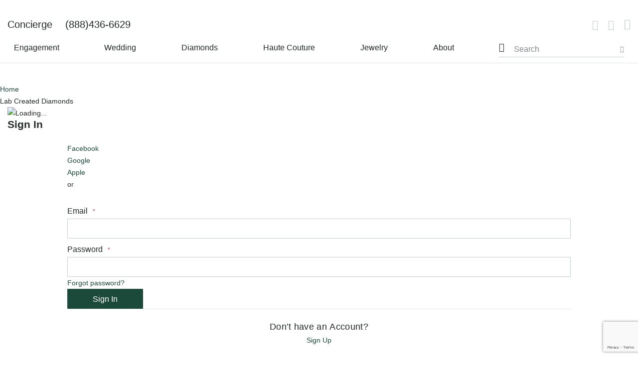

--- FILE ---
content_type: text/html; charset=UTF-8
request_url: https://gemonay.com/lab-created-diamonds
body_size: 64608
content:
<!doctype html>
<html lang="en">
    <head >
        <script>
    var BASE_URL = 'https://gemonay.com/';
    var require = {
        "baseUrl": "https://cdn.gemonay.com/static/version1677525630/frontend/Gemonay/default/en_US"
    };
</script>
        <meta charset="utf-8"/><script type="text/javascript">(window.NREUM||(NREUM={})).init={privacy:{cookies_enabled:true},ajax:{deny_list:["bam.eu01.nr-data.net"]},feature_flags:["soft_nav"],distributed_tracing:{enabled:true}};(window.NREUM||(NREUM={})).loader_config={agentID:"349949044",accountID:"3475583",trustKey:"3475583",xpid:"VwIAVFNbCxADUFlUDgkFUlA=",licenseKey:"NRJS-b8cc038988252d30666",applicationID:"348698244",browserID:"349949044"};;/*! For license information please see nr-loader-spa-1.308.0.min.js.LICENSE.txt */
(()=>{var e,t,r={384:(e,t,r)=>{"use strict";r.d(t,{NT:()=>a,US:()=>u,Zm:()=>o,bQ:()=>d,dV:()=>c,pV:()=>l});var n=r(6154),i=r(1863),s=r(1910);const a={beacon:"bam.nr-data.net",errorBeacon:"bam.nr-data.net"};function o(){return n.gm.NREUM||(n.gm.NREUM={}),void 0===n.gm.newrelic&&(n.gm.newrelic=n.gm.NREUM),n.gm.NREUM}function c(){let e=o();return e.o||(e.o={ST:n.gm.setTimeout,SI:n.gm.setImmediate||n.gm.setInterval,CT:n.gm.clearTimeout,XHR:n.gm.XMLHttpRequest,REQ:n.gm.Request,EV:n.gm.Event,PR:n.gm.Promise,MO:n.gm.MutationObserver,FETCH:n.gm.fetch,WS:n.gm.WebSocket},(0,s.i)(...Object.values(e.o))),e}function d(e,t){let r=o();r.initializedAgents??={},t.initializedAt={ms:(0,i.t)(),date:new Date},r.initializedAgents[e]=t}function u(e,t){o()[e]=t}function l(){return function(){let e=o();const t=e.info||{};e.info={beacon:a.beacon,errorBeacon:a.errorBeacon,...t}}(),function(){let e=o();const t=e.init||{};e.init={...t}}(),c(),function(){let e=o();const t=e.loader_config||{};e.loader_config={...t}}(),o()}},782:(e,t,r)=>{"use strict";r.d(t,{T:()=>n});const n=r(860).K7.pageViewTiming},860:(e,t,r)=>{"use strict";r.d(t,{$J:()=>u,K7:()=>c,P3:()=>d,XX:()=>i,Yy:()=>o,df:()=>s,qY:()=>n,v4:()=>a});const n="events",i="jserrors",s="browser/blobs",a="rum",o="browser/logs",c={ajax:"ajax",genericEvents:"generic_events",jserrors:i,logging:"logging",metrics:"metrics",pageAction:"page_action",pageViewEvent:"page_view_event",pageViewTiming:"page_view_timing",sessionReplay:"session_replay",sessionTrace:"session_trace",softNav:"soft_navigations",spa:"spa"},d={[c.pageViewEvent]:1,[c.pageViewTiming]:2,[c.metrics]:3,[c.jserrors]:4,[c.spa]:5,[c.ajax]:6,[c.sessionTrace]:7,[c.softNav]:8,[c.sessionReplay]:9,[c.logging]:10,[c.genericEvents]:11},u={[c.pageViewEvent]:a,[c.pageViewTiming]:n,[c.ajax]:n,[c.spa]:n,[c.softNav]:n,[c.metrics]:i,[c.jserrors]:i,[c.sessionTrace]:s,[c.sessionReplay]:s,[c.logging]:o,[c.genericEvents]:"ins"}},944:(e,t,r)=>{"use strict";r.d(t,{R:()=>i});var n=r(3241);function i(e,t){"function"==typeof console.debug&&(console.debug("New Relic Warning: https://github.com/newrelic/newrelic-browser-agent/blob/main/docs/warning-codes.md#".concat(e),t),(0,n.W)({agentIdentifier:null,drained:null,type:"data",name:"warn",feature:"warn",data:{code:e,secondary:t}}))}},993:(e,t,r)=>{"use strict";r.d(t,{A$:()=>s,ET:()=>a,TZ:()=>o,p_:()=>i});var n=r(860);const i={ERROR:"ERROR",WARN:"WARN",INFO:"INFO",DEBUG:"DEBUG",TRACE:"TRACE"},s={OFF:0,ERROR:1,WARN:2,INFO:3,DEBUG:4,TRACE:5},a="log",o=n.K7.logging},1541:(e,t,r)=>{"use strict";r.d(t,{U:()=>i,f:()=>n});const n={MFE:"MFE",BA:"BA"};function i(e,t){if(2!==t?.harvestEndpointVersion)return{};const r=t.agentRef.runtime.appMetadata.agents[0].entityGuid;return e?{"source.id":e.id,"source.name":e.name,"source.type":e.type,"parent.id":e.parent?.id||r,"parent.type":e.parent?.type||n.BA}:{"entity.guid":r,appId:t.agentRef.info.applicationID}}},1687:(e,t,r)=>{"use strict";r.d(t,{Ak:()=>d,Ze:()=>h,x3:()=>u});var n=r(3241),i=r(7836),s=r(3606),a=r(860),o=r(2646);const c={};function d(e,t){const r={staged:!1,priority:a.P3[t]||0};l(e),c[e].get(t)||c[e].set(t,r)}function u(e,t){e&&c[e]&&(c[e].get(t)&&c[e].delete(t),p(e,t,!1),c[e].size&&f(e))}function l(e){if(!e)throw new Error("agentIdentifier required");c[e]||(c[e]=new Map)}function h(e="",t="feature",r=!1){if(l(e),!e||!c[e].get(t)||r)return p(e,t);c[e].get(t).staged=!0,f(e)}function f(e){const t=Array.from(c[e]);t.every(([e,t])=>t.staged)&&(t.sort((e,t)=>e[1].priority-t[1].priority),t.forEach(([t])=>{c[e].delete(t),p(e,t)}))}function p(e,t,r=!0){const a=e?i.ee.get(e):i.ee,c=s.i.handlers;if(!a.aborted&&a.backlog&&c){if((0,n.W)({agentIdentifier:e,type:"lifecycle",name:"drain",feature:t}),r){const e=a.backlog[t],r=c[t];if(r){for(let t=0;e&&t<e.length;++t)g(e[t],r);Object.entries(r).forEach(([e,t])=>{Object.values(t||{}).forEach(t=>{t[0]?.on&&t[0]?.context()instanceof o.y&&t[0].on(e,t[1])})})}}a.isolatedBacklog||delete c[t],a.backlog[t]=null,a.emit("drain-"+t,[])}}function g(e,t){var r=e[1];Object.values(t[r]||{}).forEach(t=>{var r=e[0];if(t[0]===r){var n=t[1],i=e[3],s=e[2];n.apply(i,s)}})}},1738:(e,t,r)=>{"use strict";r.d(t,{U:()=>f,Y:()=>h});var n=r(3241),i=r(9908),s=r(1863),a=r(944),o=r(5701),c=r(3969),d=r(8362),u=r(860),l=r(4261);function h(e,t,r,s){const h=s||r;!h||h[e]&&h[e]!==d.d.prototype[e]||(h[e]=function(){(0,i.p)(c.xV,["API/"+e+"/called"],void 0,u.K7.metrics,r.ee),(0,n.W)({agentIdentifier:r.agentIdentifier,drained:!!o.B?.[r.agentIdentifier],type:"data",name:"api",feature:l.Pl+e,data:{}});try{return t.apply(this,arguments)}catch(e){(0,a.R)(23,e)}})}function f(e,t,r,n,a){const o=e.info;null===r?delete o.jsAttributes[t]:o.jsAttributes[t]=r,(a||null===r)&&(0,i.p)(l.Pl+n,[(0,s.t)(),t,r],void 0,"session",e.ee)}},1741:(e,t,r)=>{"use strict";r.d(t,{W:()=>s});var n=r(944),i=r(4261);class s{#e(e,...t){if(this[e]!==s.prototype[e])return this[e](...t);(0,n.R)(35,e)}addPageAction(e,t){return this.#e(i.hG,e,t)}register(e){return this.#e(i.eY,e)}recordCustomEvent(e,t){return this.#e(i.fF,e,t)}setPageViewName(e,t){return this.#e(i.Fw,e,t)}setCustomAttribute(e,t,r){return this.#e(i.cD,e,t,r)}noticeError(e,t){return this.#e(i.o5,e,t)}setUserId(e,t=!1){return this.#e(i.Dl,e,t)}setApplicationVersion(e){return this.#e(i.nb,e)}setErrorHandler(e){return this.#e(i.bt,e)}addRelease(e,t){return this.#e(i.k6,e,t)}log(e,t){return this.#e(i.$9,e,t)}start(){return this.#e(i.d3)}finished(e){return this.#e(i.BL,e)}recordReplay(){return this.#e(i.CH)}pauseReplay(){return this.#e(i.Tb)}addToTrace(e){return this.#e(i.U2,e)}setCurrentRouteName(e){return this.#e(i.PA,e)}interaction(e){return this.#e(i.dT,e)}wrapLogger(e,t,r){return this.#e(i.Wb,e,t,r)}measure(e,t){return this.#e(i.V1,e,t)}consent(e){return this.#e(i.Pv,e)}}},1863:(e,t,r)=>{"use strict";function n(){return Math.floor(performance.now())}r.d(t,{t:()=>n})},1910:(e,t,r)=>{"use strict";r.d(t,{i:()=>s});var n=r(944);const i=new Map;function s(...e){return e.every(e=>{if(i.has(e))return i.get(e);const t="function"==typeof e?e.toString():"",r=t.includes("[native code]"),s=t.includes("nrWrapper");return r||s||(0,n.R)(64,e?.name||t),i.set(e,r),r})}},2555:(e,t,r)=>{"use strict";r.d(t,{D:()=>o,f:()=>a});var n=r(384),i=r(8122);const s={beacon:n.NT.beacon,errorBeacon:n.NT.errorBeacon,licenseKey:void 0,applicationID:void 0,sa:void 0,queueTime:void 0,applicationTime:void 0,ttGuid:void 0,user:void 0,account:void 0,product:void 0,extra:void 0,jsAttributes:{},userAttributes:void 0,atts:void 0,transactionName:void 0,tNamePlain:void 0};function a(e){try{return!!e.licenseKey&&!!e.errorBeacon&&!!e.applicationID}catch(e){return!1}}const o=e=>(0,i.a)(e,s)},2614:(e,t,r)=>{"use strict";r.d(t,{BB:()=>a,H3:()=>n,g:()=>d,iL:()=>c,tS:()=>o,uh:()=>i,wk:()=>s});const n="NRBA",i="SESSION",s=144e5,a=18e5,o={STARTED:"session-started",PAUSE:"session-pause",RESET:"session-reset",RESUME:"session-resume",UPDATE:"session-update"},c={SAME_TAB:"same-tab",CROSS_TAB:"cross-tab"},d={OFF:0,FULL:1,ERROR:2}},2646:(e,t,r)=>{"use strict";r.d(t,{y:()=>n});class n{constructor(e){this.contextId=e}}},2843:(e,t,r)=>{"use strict";r.d(t,{G:()=>s,u:()=>i});var n=r(3878);function i(e,t=!1,r,i){(0,n.DD)("visibilitychange",function(){if(t)return void("hidden"===document.visibilityState&&e());e(document.visibilityState)},r,i)}function s(e,t,r){(0,n.sp)("pagehide",e,t,r)}},3241:(e,t,r)=>{"use strict";r.d(t,{W:()=>s});var n=r(6154);const i="newrelic";function s(e={}){try{n.gm.dispatchEvent(new CustomEvent(i,{detail:e}))}catch(e){}}},3304:(e,t,r)=>{"use strict";r.d(t,{A:()=>s});var n=r(7836);const i=()=>{const e=new WeakSet;return(t,r)=>{if("object"==typeof r&&null!==r){if(e.has(r))return;e.add(r)}return r}};function s(e){try{return JSON.stringify(e,i())??""}catch(e){try{n.ee.emit("internal-error",[e])}catch(e){}return""}}},3333:(e,t,r)=>{"use strict";r.d(t,{$v:()=>u,TZ:()=>n,Xh:()=>c,Zp:()=>i,kd:()=>d,mq:()=>o,nf:()=>a,qN:()=>s});const n=r(860).K7.genericEvents,i=["auxclick","click","copy","keydown","paste","scrollend"],s=["focus","blur"],a=4,o=1e3,c=2e3,d=["PageAction","UserAction","BrowserPerformance"],u={RESOURCES:"experimental.resources",REGISTER:"register"}},3434:(e,t,r)=>{"use strict";r.d(t,{Jt:()=>s,YM:()=>d});var n=r(7836),i=r(5607);const s="nr@original:".concat(i.W),a=50;var o=Object.prototype.hasOwnProperty,c=!1;function d(e,t){return e||(e=n.ee),r.inPlace=function(e,t,n,i,s){n||(n="");const a="-"===n.charAt(0);for(let o=0;o<t.length;o++){const c=t[o],d=e[c];l(d)||(e[c]=r(d,a?c+n:n,i,c,s))}},r.flag=s,r;function r(t,r,n,c,d){return l(t)?t:(r||(r=""),nrWrapper[s]=t,function(e,t,r){if(Object.defineProperty&&Object.keys)try{return Object.keys(e).forEach(function(r){Object.defineProperty(t,r,{get:function(){return e[r]},set:function(t){return e[r]=t,t}})}),t}catch(e){u([e],r)}for(var n in e)o.call(e,n)&&(t[n]=e[n])}(t,nrWrapper,e),nrWrapper);function nrWrapper(){var s,o,l,h;let f;try{o=this,s=[...arguments],l="function"==typeof n?n(s,o):n||{}}catch(t){u([t,"",[s,o,c],l],e)}i(r+"start",[s,o,c],l,d);const p=performance.now();let g;try{return h=t.apply(o,s),g=performance.now(),h}catch(e){throw g=performance.now(),i(r+"err",[s,o,e],l,d),f=e,f}finally{const e=g-p,t={start:p,end:g,duration:e,isLongTask:e>=a,methodName:c,thrownError:f};t.isLongTask&&i("long-task",[t,o],l,d),i(r+"end",[s,o,h],l,d)}}}function i(r,n,i,s){if(!c||t){var a=c;c=!0;try{e.emit(r,n,i,t,s)}catch(t){u([t,r,n,i],e)}c=a}}}function u(e,t){t||(t=n.ee);try{t.emit("internal-error",e)}catch(e){}}function l(e){return!(e&&"function"==typeof e&&e.apply&&!e[s])}},3606:(e,t,r)=>{"use strict";r.d(t,{i:()=>s});var n=r(9908);s.on=a;var i=s.handlers={};function s(e,t,r,s){a(s||n.d,i,e,t,r)}function a(e,t,r,i,s){s||(s="feature"),e||(e=n.d);var a=t[s]=t[s]||{};(a[r]=a[r]||[]).push([e,i])}},3738:(e,t,r)=>{"use strict";r.d(t,{He:()=>i,Kp:()=>o,Lc:()=>d,Rz:()=>u,TZ:()=>n,bD:()=>s,d3:()=>a,jx:()=>l,sl:()=>h,uP:()=>c});const n=r(860).K7.sessionTrace,i="bstResource",s="resource",a="-start",o="-end",c="fn"+a,d="fn"+o,u="pushState",l=1e3,h=3e4},3785:(e,t,r)=>{"use strict";r.d(t,{R:()=>c,b:()=>d});var n=r(9908),i=r(1863),s=r(860),a=r(3969),o=r(993);function c(e,t,r={},c=o.p_.INFO,d=!0,u,l=(0,i.t)()){(0,n.p)(a.xV,["API/logging/".concat(c.toLowerCase(),"/called")],void 0,s.K7.metrics,e),(0,n.p)(o.ET,[l,t,r,c,d,u],void 0,s.K7.logging,e)}function d(e){return"string"==typeof e&&Object.values(o.p_).some(t=>t===e.toUpperCase().trim())}},3878:(e,t,r)=>{"use strict";function n(e,t){return{capture:e,passive:!1,signal:t}}function i(e,t,r=!1,i){window.addEventListener(e,t,n(r,i))}function s(e,t,r=!1,i){document.addEventListener(e,t,n(r,i))}r.d(t,{DD:()=>s,jT:()=>n,sp:()=>i})},3962:(e,t,r)=>{"use strict";r.d(t,{AM:()=>a,O2:()=>l,OV:()=>s,Qu:()=>h,TZ:()=>c,ih:()=>f,pP:()=>o,t1:()=>u,tC:()=>i,wD:()=>d});var n=r(860);const i=["click","keydown","submit"],s="popstate",a="api",o="initialPageLoad",c=n.K7.softNav,d=5e3,u=500,l={INITIAL_PAGE_LOAD:"",ROUTE_CHANGE:1,UNSPECIFIED:2},h={INTERACTION:1,AJAX:2,CUSTOM_END:3,CUSTOM_TRACER:4},f={IP:"in progress",PF:"pending finish",FIN:"finished",CAN:"cancelled"}},3969:(e,t,r)=>{"use strict";r.d(t,{TZ:()=>n,XG:()=>o,rs:()=>i,xV:()=>a,z_:()=>s});const n=r(860).K7.metrics,i="sm",s="cm",a="storeSupportabilityMetrics",o="storeEventMetrics"},4234:(e,t,r)=>{"use strict";r.d(t,{W:()=>s});var n=r(7836),i=r(1687);class s{constructor(e,t){this.agentIdentifier=e,this.ee=n.ee.get(e),this.featureName=t,this.blocked=!1}deregisterDrain(){(0,i.x3)(this.agentIdentifier,this.featureName)}}},4261:(e,t,r)=>{"use strict";r.d(t,{$9:()=>u,BL:()=>c,CH:()=>p,Dl:()=>R,Fw:()=>w,PA:()=>v,Pl:()=>n,Pv:()=>A,Tb:()=>h,U2:()=>a,V1:()=>E,Wb:()=>T,bt:()=>y,cD:()=>b,d3:()=>x,dT:()=>d,eY:()=>g,fF:()=>f,hG:()=>s,hw:()=>i,k6:()=>o,nb:()=>m,o5:()=>l});const n="api-",i=n+"ixn-",s="addPageAction",a="addToTrace",o="addRelease",c="finished",d="interaction",u="log",l="noticeError",h="pauseReplay",f="recordCustomEvent",p="recordReplay",g="register",m="setApplicationVersion",v="setCurrentRouteName",b="setCustomAttribute",y="setErrorHandler",w="setPageViewName",R="setUserId",x="start",T="wrapLogger",E="measure",A="consent"},5205:(e,t,r)=>{"use strict";r.d(t,{j:()=>S});var n=r(384),i=r(1741);var s=r(2555),a=r(3333);const o=e=>{if(!e||"string"!=typeof e)return!1;try{document.createDocumentFragment().querySelector(e)}catch{return!1}return!0};var c=r(2614),d=r(944),u=r(8122);const l="[data-nr-mask]",h=e=>(0,u.a)(e,(()=>{const e={feature_flags:[],experimental:{allow_registered_children:!1,resources:!1},mask_selector:"*",block_selector:"[data-nr-block]",mask_input_options:{color:!1,date:!1,"datetime-local":!1,email:!1,month:!1,number:!1,range:!1,search:!1,tel:!1,text:!1,time:!1,url:!1,week:!1,textarea:!1,select:!1,password:!0}};return{ajax:{deny_list:void 0,block_internal:!0,enabled:!0,autoStart:!0},api:{get allow_registered_children(){return e.feature_flags.includes(a.$v.REGISTER)||e.experimental.allow_registered_children},set allow_registered_children(t){e.experimental.allow_registered_children=t},duplicate_registered_data:!1},browser_consent_mode:{enabled:!1},distributed_tracing:{enabled:void 0,exclude_newrelic_header:void 0,cors_use_newrelic_header:void 0,cors_use_tracecontext_headers:void 0,allowed_origins:void 0},get feature_flags(){return e.feature_flags},set feature_flags(t){e.feature_flags=t},generic_events:{enabled:!0,autoStart:!0},harvest:{interval:30},jserrors:{enabled:!0,autoStart:!0},logging:{enabled:!0,autoStart:!0},metrics:{enabled:!0,autoStart:!0},obfuscate:void 0,page_action:{enabled:!0},page_view_event:{enabled:!0,autoStart:!0},page_view_timing:{enabled:!0,autoStart:!0},performance:{capture_marks:!1,capture_measures:!1,capture_detail:!0,resources:{get enabled(){return e.feature_flags.includes(a.$v.RESOURCES)||e.experimental.resources},set enabled(t){e.experimental.resources=t},asset_types:[],first_party_domains:[],ignore_newrelic:!0}},privacy:{cookies_enabled:!0},proxy:{assets:void 0,beacon:void 0},session:{expiresMs:c.wk,inactiveMs:c.BB},session_replay:{autoStart:!0,enabled:!1,preload:!1,sampling_rate:10,error_sampling_rate:100,collect_fonts:!1,inline_images:!1,fix_stylesheets:!0,mask_all_inputs:!0,get mask_text_selector(){return e.mask_selector},set mask_text_selector(t){o(t)?e.mask_selector="".concat(t,",").concat(l):""===t||null===t?e.mask_selector=l:(0,d.R)(5,t)},get block_class(){return"nr-block"},get ignore_class(){return"nr-ignore"},get mask_text_class(){return"nr-mask"},get block_selector(){return e.block_selector},set block_selector(t){o(t)?e.block_selector+=",".concat(t):""!==t&&(0,d.R)(6,t)},get mask_input_options(){return e.mask_input_options},set mask_input_options(t){t&&"object"==typeof t?e.mask_input_options={...t,password:!0}:(0,d.R)(7,t)}},session_trace:{enabled:!0,autoStart:!0},soft_navigations:{enabled:!0,autoStart:!0},spa:{enabled:!0,autoStart:!0},ssl:void 0,user_actions:{enabled:!0,elementAttributes:["id","className","tagName","type"]}}})());var f=r(6154),p=r(9324);let g=0;const m={buildEnv:p.F3,distMethod:p.Xs,version:p.xv,originTime:f.WN},v={consented:!1},b={appMetadata:{},get consented(){return this.session?.state?.consent||v.consented},set consented(e){v.consented=e},customTransaction:void 0,denyList:void 0,disabled:!1,harvester:void 0,isolatedBacklog:!1,isRecording:!1,loaderType:void 0,maxBytes:3e4,obfuscator:void 0,onerror:void 0,ptid:void 0,releaseIds:{},session:void 0,timeKeeper:void 0,registeredEntities:[],jsAttributesMetadata:{bytes:0},get harvestCount(){return++g}},y=e=>{const t=(0,u.a)(e,b),r=Object.keys(m).reduce((e,t)=>(e[t]={value:m[t],writable:!1,configurable:!0,enumerable:!0},e),{});return Object.defineProperties(t,r)};var w=r(5701);const R=e=>{const t=e.startsWith("http");e+="/",r.p=t?e:"https://"+e};var x=r(7836),T=r(3241);const E={accountID:void 0,trustKey:void 0,agentID:void 0,licenseKey:void 0,applicationID:void 0,xpid:void 0},A=e=>(0,u.a)(e,E),_=new Set;function S(e,t={},r,a){let{init:o,info:c,loader_config:d,runtime:u={},exposed:l=!0}=t;if(!c){const e=(0,n.pV)();o=e.init,c=e.info,d=e.loader_config}e.init=h(o||{}),e.loader_config=A(d||{}),c.jsAttributes??={},f.bv&&(c.jsAttributes.isWorker=!0),e.info=(0,s.D)(c);const p=e.init,g=[c.beacon,c.errorBeacon];_.has(e.agentIdentifier)||(p.proxy.assets&&(R(p.proxy.assets),g.push(p.proxy.assets)),p.proxy.beacon&&g.push(p.proxy.beacon),e.beacons=[...g],function(e){const t=(0,n.pV)();Object.getOwnPropertyNames(i.W.prototype).forEach(r=>{const n=i.W.prototype[r];if("function"!=typeof n||"constructor"===n)return;let s=t[r];e[r]&&!1!==e.exposed&&"micro-agent"!==e.runtime?.loaderType&&(t[r]=(...t)=>{const n=e[r](...t);return s?s(...t):n})})}(e),(0,n.US)("activatedFeatures",w.B)),u.denyList=[...p.ajax.deny_list||[],...p.ajax.block_internal?g:[]],u.ptid=e.agentIdentifier,u.loaderType=r,e.runtime=y(u),_.has(e.agentIdentifier)||(e.ee=x.ee.get(e.agentIdentifier),e.exposed=l,(0,T.W)({agentIdentifier:e.agentIdentifier,drained:!!w.B?.[e.agentIdentifier],type:"lifecycle",name:"initialize",feature:void 0,data:e.config})),_.add(e.agentIdentifier)}},5270:(e,t,r)=>{"use strict";r.d(t,{Aw:()=>a,SR:()=>s,rF:()=>o});var n=r(384),i=r(7767);function s(e){return!!(0,n.dV)().o.MO&&(0,i.V)(e)&&!0===e?.session_trace.enabled}function a(e){return!0===e?.session_replay.preload&&s(e)}function o(e,t){try{if("string"==typeof t?.type){if("password"===t.type.toLowerCase())return"*".repeat(e?.length||0);if(void 0!==t?.dataset?.nrUnmask||t?.classList?.contains("nr-unmask"))return e}}catch(e){}return"string"==typeof e?e.replace(/[\S]/g,"*"):"*".repeat(e?.length||0)}},5289:(e,t,r)=>{"use strict";r.d(t,{GG:()=>a,Qr:()=>c,sB:()=>o});var n=r(3878),i=r(6389);function s(){return"undefined"==typeof document||"complete"===document.readyState}function a(e,t){if(s())return e();const r=(0,i.J)(e),a=setInterval(()=>{s()&&(clearInterval(a),r())},500);(0,n.sp)("load",r,t)}function o(e){if(s())return e();(0,n.DD)("DOMContentLoaded",e)}function c(e){if(s())return e();(0,n.sp)("popstate",e)}},5607:(e,t,r)=>{"use strict";r.d(t,{W:()=>n});const n=(0,r(9566).bz)()},5701:(e,t,r)=>{"use strict";r.d(t,{B:()=>s,t:()=>a});var n=r(3241);const i=new Set,s={};function a(e,t){const r=t.agentIdentifier;s[r]??={},e&&"object"==typeof e&&(i.has(r)||(t.ee.emit("rumresp",[e]),s[r]=e,i.add(r),(0,n.W)({agentIdentifier:r,loaded:!0,drained:!0,type:"lifecycle",name:"load",feature:void 0,data:e})))}},6154:(e,t,r)=>{"use strict";r.d(t,{OF:()=>d,RI:()=>i,WN:()=>h,bv:()=>s,eN:()=>f,gm:()=>a,lR:()=>l,m:()=>c,mw:()=>o,sb:()=>u});var n=r(1863);const i="undefined"!=typeof window&&!!window.document,s="undefined"!=typeof WorkerGlobalScope&&("undefined"!=typeof self&&self instanceof WorkerGlobalScope&&self.navigator instanceof WorkerNavigator||"undefined"!=typeof globalThis&&globalThis instanceof WorkerGlobalScope&&globalThis.navigator instanceof WorkerNavigator),a=i?window:"undefined"!=typeof WorkerGlobalScope&&("undefined"!=typeof self&&self instanceof WorkerGlobalScope&&self||"undefined"!=typeof globalThis&&globalThis instanceof WorkerGlobalScope&&globalThis),o=Boolean("hidden"===a?.document?.visibilityState),c=""+a?.location,d=/iPad|iPhone|iPod/.test(a.navigator?.userAgent),u=d&&"undefined"==typeof SharedWorker,l=(()=>{const e=a.navigator?.userAgent?.match(/Firefox[/\s](\d+\.\d+)/);return Array.isArray(e)&&e.length>=2?+e[1]:0})(),h=Date.now()-(0,n.t)(),f=()=>"undefined"!=typeof PerformanceNavigationTiming&&a?.performance?.getEntriesByType("navigation")?.[0]?.responseStart},6344:(e,t,r)=>{"use strict";r.d(t,{BB:()=>u,Qb:()=>l,TZ:()=>i,Ug:()=>a,Vh:()=>s,_s:()=>o,bc:()=>d,yP:()=>c});var n=r(2614);const i=r(860).K7.sessionReplay,s="errorDuringReplay",a=.12,o={DomContentLoaded:0,Load:1,FullSnapshot:2,IncrementalSnapshot:3,Meta:4,Custom:5},c={[n.g.ERROR]:15e3,[n.g.FULL]:3e5,[n.g.OFF]:0},d={RESET:{message:"Session was reset",sm:"Reset"},IMPORT:{message:"Recorder failed to import",sm:"Import"},TOO_MANY:{message:"429: Too Many Requests",sm:"Too-Many"},TOO_BIG:{message:"Payload was too large",sm:"Too-Big"},CROSS_TAB:{message:"Session Entity was set to OFF on another tab",sm:"Cross-Tab"},ENTITLEMENTS:{message:"Session Replay is not allowed and will not be started",sm:"Entitlement"}},u=5e3,l={API:"api",RESUME:"resume",SWITCH_TO_FULL:"switchToFull",INITIALIZE:"initialize",PRELOAD:"preload"}},6389:(e,t,r)=>{"use strict";function n(e,t=500,r={}){const n=r?.leading||!1;let i;return(...r)=>{n&&void 0===i&&(e.apply(this,r),i=setTimeout(()=>{i=clearTimeout(i)},t)),n||(clearTimeout(i),i=setTimeout(()=>{e.apply(this,r)},t))}}function i(e){let t=!1;return(...r)=>{t||(t=!0,e.apply(this,r))}}r.d(t,{J:()=>i,s:()=>n})},6630:(e,t,r)=>{"use strict";r.d(t,{T:()=>n});const n=r(860).K7.pageViewEvent},6774:(e,t,r)=>{"use strict";r.d(t,{T:()=>n});const n=r(860).K7.jserrors},7295:(e,t,r)=>{"use strict";r.d(t,{Xv:()=>a,gX:()=>i,iW:()=>s});var n=[];function i(e){if(!e||s(e))return!1;if(0===n.length)return!0;if("*"===n[0].hostname)return!1;for(var t=0;t<n.length;t++){var r=n[t];if(r.hostname.test(e.hostname)&&r.pathname.test(e.pathname))return!1}return!0}function s(e){return void 0===e.hostname}function a(e){if(n=[],e&&e.length)for(var t=0;t<e.length;t++){let r=e[t];if(!r)continue;if("*"===r)return void(n=[{hostname:"*"}]);0===r.indexOf("http://")?r=r.substring(7):0===r.indexOf("https://")&&(r=r.substring(8));const i=r.indexOf("/");let s,a;i>0?(s=r.substring(0,i),a=r.substring(i)):(s=r,a="*");let[c]=s.split(":");n.push({hostname:o(c),pathname:o(a,!0)})}}function o(e,t=!1){const r=e.replace(/[.+?^${}()|[\]\\]/g,e=>"\\"+e).replace(/\*/g,".*?");return new RegExp((t?"^":"")+r+"$")}},7485:(e,t,r)=>{"use strict";r.d(t,{D:()=>i});var n=r(6154);function i(e){if(0===(e||"").indexOf("data:"))return{protocol:"data"};try{const t=new URL(e,location.href),r={port:t.port,hostname:t.hostname,pathname:t.pathname,search:t.search,protocol:t.protocol.slice(0,t.protocol.indexOf(":")),sameOrigin:t.protocol===n.gm?.location?.protocol&&t.host===n.gm?.location?.host};return r.port&&""!==r.port||("http:"===t.protocol&&(r.port="80"),"https:"===t.protocol&&(r.port="443")),r.pathname&&""!==r.pathname?r.pathname.startsWith("/")||(r.pathname="/".concat(r.pathname)):r.pathname="/",r}catch(e){return{}}}},7699:(e,t,r)=>{"use strict";r.d(t,{It:()=>s,KC:()=>o,No:()=>i,qh:()=>a});var n=r(860);const i=16e3,s=1e6,a="SESSION_ERROR",o={[n.K7.logging]:!0,[n.K7.genericEvents]:!1,[n.K7.jserrors]:!1,[n.K7.ajax]:!1}},7767:(e,t,r)=>{"use strict";r.d(t,{V:()=>i});var n=r(6154);const i=e=>n.RI&&!0===e?.privacy.cookies_enabled},7836:(e,t,r)=>{"use strict";r.d(t,{P:()=>o,ee:()=>c});var n=r(384),i=r(8990),s=r(2646),a=r(5607);const o="nr@context:".concat(a.W),c=function e(t,r){var n={},a={},u={},l=!1;try{l=16===r.length&&d.initializedAgents?.[r]?.runtime.isolatedBacklog}catch(e){}var h={on:p,addEventListener:p,removeEventListener:function(e,t){var r=n[e];if(!r)return;for(var i=0;i<r.length;i++)r[i]===t&&r.splice(i,1)},emit:function(e,r,n,i,s){!1!==s&&(s=!0);if(c.aborted&&!i)return;t&&s&&t.emit(e,r,n);var o=f(n);g(e).forEach(e=>{e.apply(o,r)});var d=v()[a[e]];d&&d.push([h,e,r,o]);return o},get:m,listeners:g,context:f,buffer:function(e,t){const r=v();if(t=t||"feature",h.aborted)return;Object.entries(e||{}).forEach(([e,n])=>{a[n]=t,t in r||(r[t]=[])})},abort:function(){h._aborted=!0,Object.keys(h.backlog).forEach(e=>{delete h.backlog[e]})},isBuffering:function(e){return!!v()[a[e]]},debugId:r,backlog:l?{}:t&&"object"==typeof t.backlog?t.backlog:{},isolatedBacklog:l};return Object.defineProperty(h,"aborted",{get:()=>{let e=h._aborted||!1;return e||(t&&(e=t.aborted),e)}}),h;function f(e){return e&&e instanceof s.y?e:e?(0,i.I)(e,o,()=>new s.y(o)):new s.y(o)}function p(e,t){n[e]=g(e).concat(t)}function g(e){return n[e]||[]}function m(t){return u[t]=u[t]||e(h,t)}function v(){return h.backlog}}(void 0,"globalEE"),d=(0,n.Zm)();d.ee||(d.ee=c)},8122:(e,t,r)=>{"use strict";r.d(t,{a:()=>i});var n=r(944);function i(e,t){try{if(!e||"object"!=typeof e)return(0,n.R)(3);if(!t||"object"!=typeof t)return(0,n.R)(4);const r=Object.create(Object.getPrototypeOf(t),Object.getOwnPropertyDescriptors(t)),s=0===Object.keys(r).length?e:r;for(let a in s)if(void 0!==e[a])try{if(null===e[a]){r[a]=null;continue}Array.isArray(e[a])&&Array.isArray(t[a])?r[a]=Array.from(new Set([...e[a],...t[a]])):"object"==typeof e[a]&&"object"==typeof t[a]?r[a]=i(e[a],t[a]):r[a]=e[a]}catch(e){r[a]||(0,n.R)(1,e)}return r}catch(e){(0,n.R)(2,e)}}},8139:(e,t,r)=>{"use strict";r.d(t,{u:()=>h});var n=r(7836),i=r(3434),s=r(8990),a=r(6154);const o={},c=a.gm.XMLHttpRequest,d="addEventListener",u="removeEventListener",l="nr@wrapped:".concat(n.P);function h(e){var t=function(e){return(e||n.ee).get("events")}(e);if(o[t.debugId]++)return t;o[t.debugId]=1;var r=(0,i.YM)(t,!0);function h(e){r.inPlace(e,[d,u],"-",p)}function p(e,t){return e[1]}return"getPrototypeOf"in Object&&(a.RI&&f(document,h),c&&f(c.prototype,h),f(a.gm,h)),t.on(d+"-start",function(e,t){var n=e[1];if(null!==n&&("function"==typeof n||"object"==typeof n)&&"newrelic"!==e[0]){var i=(0,s.I)(n,l,function(){var e={object:function(){if("function"!=typeof n.handleEvent)return;return n.handleEvent.apply(n,arguments)},function:n}[typeof n];return e?r(e,"fn-",null,e.name||"anonymous"):n});this.wrapped=e[1]=i}}),t.on(u+"-start",function(e){e[1]=this.wrapped||e[1]}),t}function f(e,t,...r){let n=e;for(;"object"==typeof n&&!Object.prototype.hasOwnProperty.call(n,d);)n=Object.getPrototypeOf(n);n&&t(n,...r)}},8362:(e,t,r)=>{"use strict";r.d(t,{d:()=>s});var n=r(9566),i=r(1741);class s extends i.W{agentIdentifier=(0,n.LA)(16)}},8374:(e,t,r)=>{r.nc=(()=>{try{return document?.currentScript?.nonce}catch(e){}return""})()},8990:(e,t,r)=>{"use strict";r.d(t,{I:()=>i});var n=Object.prototype.hasOwnProperty;function i(e,t,r){if(n.call(e,t))return e[t];var i=r();if(Object.defineProperty&&Object.keys)try{return Object.defineProperty(e,t,{value:i,writable:!0,enumerable:!1}),i}catch(e){}return e[t]=i,i}},9119:(e,t,r)=>{"use strict";r.d(t,{L:()=>s});var n=/([^?#]*)[^#]*(#[^?]*|$).*/,i=/([^?#]*)().*/;function s(e,t){return e?e.replace(t?n:i,"$1$2"):e}},9300:(e,t,r)=>{"use strict";r.d(t,{T:()=>n});const n=r(860).K7.ajax},9324:(e,t,r)=>{"use strict";r.d(t,{AJ:()=>a,F3:()=>i,Xs:()=>s,Yq:()=>o,xv:()=>n});const n="1.308.0",i="PROD",s="CDN",a="@newrelic/rrweb",o="1.0.1"},9566:(e,t,r)=>{"use strict";r.d(t,{LA:()=>o,ZF:()=>c,bz:()=>a,el:()=>d});var n=r(6154);const i="xxxxxxxx-xxxx-4xxx-yxxx-xxxxxxxxxxxx";function s(e,t){return e?15&e[t]:16*Math.random()|0}function a(){const e=n.gm?.crypto||n.gm?.msCrypto;let t,r=0;return e&&e.getRandomValues&&(t=e.getRandomValues(new Uint8Array(30))),i.split("").map(e=>"x"===e?s(t,r++).toString(16):"y"===e?(3&s()|8).toString(16):e).join("")}function o(e){const t=n.gm?.crypto||n.gm?.msCrypto;let r,i=0;t&&t.getRandomValues&&(r=t.getRandomValues(new Uint8Array(e)));const a=[];for(var o=0;o<e;o++)a.push(s(r,i++).toString(16));return a.join("")}function c(){return o(16)}function d(){return o(32)}},9908:(e,t,r)=>{"use strict";r.d(t,{d:()=>n,p:()=>i});var n=r(7836).ee.get("handle");function i(e,t,r,i,s){s?(s.buffer([e],i),s.emit(e,t,r)):(n.buffer([e],i),n.emit(e,t,r))}}},n={};function i(e){var t=n[e];if(void 0!==t)return t.exports;var s=n[e]={exports:{}};return r[e](s,s.exports,i),s.exports}i.m=r,i.d=(e,t)=>{for(var r in t)i.o(t,r)&&!i.o(e,r)&&Object.defineProperty(e,r,{enumerable:!0,get:t[r]})},i.f={},i.e=e=>Promise.all(Object.keys(i.f).reduce((t,r)=>(i.f[r](e,t),t),[])),i.u=e=>({212:"nr-spa-compressor",249:"nr-spa-recorder",478:"nr-spa"}[e]+"-1.308.0.min.js"),i.o=(e,t)=>Object.prototype.hasOwnProperty.call(e,t),e={},t="NRBA-1.308.0.PROD:",i.l=(r,n,s,a)=>{if(e[r])e[r].push(n);else{var o,c;if(void 0!==s)for(var d=document.getElementsByTagName("script"),u=0;u<d.length;u++){var l=d[u];if(l.getAttribute("src")==r||l.getAttribute("data-webpack")==t+s){o=l;break}}if(!o){c=!0;var h={478:"sha512-RSfSVnmHk59T/uIPbdSE0LPeqcEdF4/+XhfJdBuccH5rYMOEZDhFdtnh6X6nJk7hGpzHd9Ujhsy7lZEz/ORYCQ==",249:"sha512-ehJXhmntm85NSqW4MkhfQqmeKFulra3klDyY0OPDUE+sQ3GokHlPh1pmAzuNy//3j4ac6lzIbmXLvGQBMYmrkg==",212:"sha512-B9h4CR46ndKRgMBcK+j67uSR2RCnJfGefU+A7FrgR/k42ovXy5x/MAVFiSvFxuVeEk/pNLgvYGMp1cBSK/G6Fg=="};(o=document.createElement("script")).charset="utf-8",i.nc&&o.setAttribute("nonce",i.nc),o.setAttribute("data-webpack",t+s),o.src=r,0!==o.src.indexOf(window.location.origin+"/")&&(o.crossOrigin="anonymous"),h[a]&&(o.integrity=h[a])}e[r]=[n];var f=(t,n)=>{o.onerror=o.onload=null,clearTimeout(p);var i=e[r];if(delete e[r],o.parentNode&&o.parentNode.removeChild(o),i&&i.forEach(e=>e(n)),t)return t(n)},p=setTimeout(f.bind(null,void 0,{type:"timeout",target:o}),12e4);o.onerror=f.bind(null,o.onerror),o.onload=f.bind(null,o.onload),c&&document.head.appendChild(o)}},i.r=e=>{"undefined"!=typeof Symbol&&Symbol.toStringTag&&Object.defineProperty(e,Symbol.toStringTag,{value:"Module"}),Object.defineProperty(e,"__esModule",{value:!0})},i.p="https://js-agent.newrelic.com/",(()=>{var e={38:0,788:0};i.f.j=(t,r)=>{var n=i.o(e,t)?e[t]:void 0;if(0!==n)if(n)r.push(n[2]);else{var s=new Promise((r,i)=>n=e[t]=[r,i]);r.push(n[2]=s);var a=i.p+i.u(t),o=new Error;i.l(a,r=>{if(i.o(e,t)&&(0!==(n=e[t])&&(e[t]=void 0),n)){var s=r&&("load"===r.type?"missing":r.type),a=r&&r.target&&r.target.src;o.message="Loading chunk "+t+" failed: ("+s+": "+a+")",o.name="ChunkLoadError",o.type=s,o.request=a,n[1](o)}},"chunk-"+t,t)}};var t=(t,r)=>{var n,s,[a,o,c]=r,d=0;if(a.some(t=>0!==e[t])){for(n in o)i.o(o,n)&&(i.m[n]=o[n]);if(c)c(i)}for(t&&t(r);d<a.length;d++)s=a[d],i.o(e,s)&&e[s]&&e[s][0](),e[s]=0},r=self["webpackChunk:NRBA-1.308.0.PROD"]=self["webpackChunk:NRBA-1.308.0.PROD"]||[];r.forEach(t.bind(null,0)),r.push=t.bind(null,r.push.bind(r))})(),(()=>{"use strict";i(8374);var e=i(8362),t=i(860);const r=Object.values(t.K7);var n=i(5205);var s=i(9908),a=i(1863),o=i(4261),c=i(1738);var d=i(1687),u=i(4234),l=i(5289),h=i(6154),f=i(944),p=i(5270),g=i(7767),m=i(6389),v=i(7699);class b extends u.W{constructor(e,t){super(e.agentIdentifier,t),this.agentRef=e,this.abortHandler=void 0,this.featAggregate=void 0,this.loadedSuccessfully=void 0,this.onAggregateImported=new Promise(e=>{this.loadedSuccessfully=e}),this.deferred=Promise.resolve(),!1===e.init[this.featureName].autoStart?this.deferred=new Promise((t,r)=>{this.ee.on("manual-start-all",(0,m.J)(()=>{(0,d.Ak)(e.agentIdentifier,this.featureName),t()}))}):(0,d.Ak)(e.agentIdentifier,t)}importAggregator(e,t,r={}){if(this.featAggregate)return;const n=async()=>{let n;await this.deferred;try{if((0,g.V)(e.init)){const{setupAgentSession:t}=await i.e(478).then(i.bind(i,8766));n=t(e)}}catch(e){(0,f.R)(20,e),this.ee.emit("internal-error",[e]),(0,s.p)(v.qh,[e],void 0,this.featureName,this.ee)}try{if(!this.#t(this.featureName,n,e.init))return(0,d.Ze)(this.agentIdentifier,this.featureName),void this.loadedSuccessfully(!1);const{Aggregate:i}=await t();this.featAggregate=new i(e,r),e.runtime.harvester.initializedAggregates.push(this.featAggregate),this.loadedSuccessfully(!0)}catch(e){(0,f.R)(34,e),this.abortHandler?.(),(0,d.Ze)(this.agentIdentifier,this.featureName,!0),this.loadedSuccessfully(!1),this.ee&&this.ee.abort()}};h.RI?(0,l.GG)(()=>n(),!0):n()}#t(e,r,n){if(this.blocked)return!1;switch(e){case t.K7.sessionReplay:return(0,p.SR)(n)&&!!r;case t.K7.sessionTrace:return!!r;default:return!0}}}var y=i(6630),w=i(2614),R=i(3241);class x extends b{static featureName=y.T;constructor(e){var t;super(e,y.T),this.setupInspectionEvents(e.agentIdentifier),t=e,(0,c.Y)(o.Fw,function(e,r){"string"==typeof e&&("/"!==e.charAt(0)&&(e="/"+e),t.runtime.customTransaction=(r||"http://custom.transaction")+e,(0,s.p)(o.Pl+o.Fw,[(0,a.t)()],void 0,void 0,t.ee))},t),this.importAggregator(e,()=>i.e(478).then(i.bind(i,2467)))}setupInspectionEvents(e){const t=(t,r)=>{t&&(0,R.W)({agentIdentifier:e,timeStamp:t.timeStamp,loaded:"complete"===t.target.readyState,type:"window",name:r,data:t.target.location+""})};(0,l.sB)(e=>{t(e,"DOMContentLoaded")}),(0,l.GG)(e=>{t(e,"load")}),(0,l.Qr)(e=>{t(e,"navigate")}),this.ee.on(w.tS.UPDATE,(t,r)=>{(0,R.W)({agentIdentifier:e,type:"lifecycle",name:"session",data:r})})}}var T=i(384);class E extends e.d{constructor(e){var t;(super(),h.gm)?(this.features={},(0,T.bQ)(this.agentIdentifier,this),this.desiredFeatures=new Set(e.features||[]),this.desiredFeatures.add(x),(0,n.j)(this,e,e.loaderType||"agent"),t=this,(0,c.Y)(o.cD,function(e,r,n=!1){if("string"==typeof e){if(["string","number","boolean"].includes(typeof r)||null===r)return(0,c.U)(t,e,r,o.cD,n);(0,f.R)(40,typeof r)}else(0,f.R)(39,typeof e)},t),function(e){(0,c.Y)(o.Dl,function(t,r=!1){if("string"!=typeof t&&null!==t)return void(0,f.R)(41,typeof t);const n=e.info.jsAttributes["enduser.id"];r&&null!=n&&n!==t?(0,s.p)(o.Pl+"setUserIdAndResetSession",[t],void 0,"session",e.ee):(0,c.U)(e,"enduser.id",t,o.Dl,!0)},e)}(this),function(e){(0,c.Y)(o.nb,function(t){if("string"==typeof t||null===t)return(0,c.U)(e,"application.version",t,o.nb,!1);(0,f.R)(42,typeof t)},e)}(this),function(e){(0,c.Y)(o.d3,function(){e.ee.emit("manual-start-all")},e)}(this),function(e){(0,c.Y)(o.Pv,function(t=!0){if("boolean"==typeof t){if((0,s.p)(o.Pl+o.Pv,[t],void 0,"session",e.ee),e.runtime.consented=t,t){const t=e.features.page_view_event;t.onAggregateImported.then(e=>{const r=t.featAggregate;e&&!r.sentRum&&r.sendRum()})}}else(0,f.R)(65,typeof t)},e)}(this),this.run()):(0,f.R)(21)}get config(){return{info:this.info,init:this.init,loader_config:this.loader_config,runtime:this.runtime}}get api(){return this}run(){try{const e=function(e){const t={};return r.forEach(r=>{t[r]=!!e[r]?.enabled}),t}(this.init),n=[...this.desiredFeatures];n.sort((e,r)=>t.P3[e.featureName]-t.P3[r.featureName]),n.forEach(r=>{if(!e[r.featureName]&&r.featureName!==t.K7.pageViewEvent)return;if(r.featureName===t.K7.spa)return void(0,f.R)(67);const n=function(e){switch(e){case t.K7.ajax:return[t.K7.jserrors];case t.K7.sessionTrace:return[t.K7.ajax,t.K7.pageViewEvent];case t.K7.sessionReplay:return[t.K7.sessionTrace];case t.K7.pageViewTiming:return[t.K7.pageViewEvent];default:return[]}}(r.featureName).filter(e=>!(e in this.features));n.length>0&&(0,f.R)(36,{targetFeature:r.featureName,missingDependencies:n}),this.features[r.featureName]=new r(this)})}catch(e){(0,f.R)(22,e);for(const e in this.features)this.features[e].abortHandler?.();const t=(0,T.Zm)();delete t.initializedAgents[this.agentIdentifier]?.features,delete this.sharedAggregator;return t.ee.get(this.agentIdentifier).abort(),!1}}}var A=i(2843),_=i(782);class S extends b{static featureName=_.T;constructor(e){super(e,_.T),h.RI&&((0,A.u)(()=>(0,s.p)("docHidden",[(0,a.t)()],void 0,_.T,this.ee),!0),(0,A.G)(()=>(0,s.p)("winPagehide",[(0,a.t)()],void 0,_.T,this.ee)),this.importAggregator(e,()=>i.e(478).then(i.bind(i,9917))))}}var O=i(3969);class I extends b{static featureName=O.TZ;constructor(e){super(e,O.TZ),h.RI&&document.addEventListener("securitypolicyviolation",e=>{(0,s.p)(O.xV,["Generic/CSPViolation/Detected"],void 0,this.featureName,this.ee)}),this.importAggregator(e,()=>i.e(478).then(i.bind(i,6555)))}}var N=i(6774),P=i(3878),k=i(3304);class D{constructor(e,t,r,n,i){this.name="UncaughtError",this.message="string"==typeof e?e:(0,k.A)(e),this.sourceURL=t,this.line=r,this.column=n,this.__newrelic=i}}function C(e){return M(e)?e:new D(void 0!==e?.message?e.message:e,e?.filename||e?.sourceURL,e?.lineno||e?.line,e?.colno||e?.col,e?.__newrelic,e?.cause)}function j(e){const t="Unhandled Promise Rejection: ";if(!e?.reason)return;if(M(e.reason)){try{e.reason.message.startsWith(t)||(e.reason.message=t+e.reason.message)}catch(e){}return C(e.reason)}const r=C(e.reason);return(r.message||"").startsWith(t)||(r.message=t+r.message),r}function L(e){if(e.error instanceof SyntaxError&&!/:\d+$/.test(e.error.stack?.trim())){const t=new D(e.message,e.filename,e.lineno,e.colno,e.error.__newrelic,e.cause);return t.name=SyntaxError.name,t}return M(e.error)?e.error:C(e)}function M(e){return e instanceof Error&&!!e.stack}function H(e,r,n,i,o=(0,a.t)()){"string"==typeof e&&(e=new Error(e)),(0,s.p)("err",[e,o,!1,r,n.runtime.isRecording,void 0,i],void 0,t.K7.jserrors,n.ee),(0,s.p)("uaErr",[],void 0,t.K7.genericEvents,n.ee)}var B=i(1541),K=i(993),W=i(3785);function U(e,{customAttributes:t={},level:r=K.p_.INFO}={},n,i,s=(0,a.t)()){(0,W.R)(n.ee,e,t,r,!1,i,s)}function F(e,r,n,i,c=(0,a.t)()){(0,s.p)(o.Pl+o.hG,[c,e,r,i],void 0,t.K7.genericEvents,n.ee)}function V(e,r,n,i,c=(0,a.t)()){const{start:d,end:u,customAttributes:l}=r||{},h={customAttributes:l||{}};if("object"!=typeof h.customAttributes||"string"!=typeof e||0===e.length)return void(0,f.R)(57);const p=(e,t)=>null==e?t:"number"==typeof e?e:e instanceof PerformanceMark?e.startTime:Number.NaN;if(h.start=p(d,0),h.end=p(u,c),Number.isNaN(h.start)||Number.isNaN(h.end))(0,f.R)(57);else{if(h.duration=h.end-h.start,!(h.duration<0))return(0,s.p)(o.Pl+o.V1,[h,e,i],void 0,t.K7.genericEvents,n.ee),h;(0,f.R)(58)}}function G(e,r={},n,i,c=(0,a.t)()){(0,s.p)(o.Pl+o.fF,[c,e,r,i],void 0,t.K7.genericEvents,n.ee)}function z(e){(0,c.Y)(o.eY,function(t){return Y(e,t)},e)}function Y(e,r,n){(0,f.R)(54,"newrelic.register"),r||={},r.type=B.f.MFE,r.licenseKey||=e.info.licenseKey,r.blocked=!1,r.parent=n||{},Array.isArray(r.tags)||(r.tags=[]);const i={};r.tags.forEach(e=>{"name"!==e&&"id"!==e&&(i["source.".concat(e)]=!0)}),r.isolated??=!0;let o=()=>{};const c=e.runtime.registeredEntities;if(!r.isolated){const e=c.find(({metadata:{target:{id:e}}})=>e===r.id&&!r.isolated);if(e)return e}const d=e=>{r.blocked=!0,o=e};function u(e){return"string"==typeof e&&!!e.trim()&&e.trim().length<501||"number"==typeof e}e.init.api.allow_registered_children||d((0,m.J)(()=>(0,f.R)(55))),u(r.id)&&u(r.name)||d((0,m.J)(()=>(0,f.R)(48,r)));const l={addPageAction:(t,n={})=>g(F,[t,{...i,...n},e],r),deregister:()=>{d((0,m.J)(()=>(0,f.R)(68)))},log:(t,n={})=>g(U,[t,{...n,customAttributes:{...i,...n.customAttributes||{}}},e],r),measure:(t,n={})=>g(V,[t,{...n,customAttributes:{...i,...n.customAttributes||{}}},e],r),noticeError:(t,n={})=>g(H,[t,{...i,...n},e],r),register:(t={})=>g(Y,[e,t],l.metadata.target),recordCustomEvent:(t,n={})=>g(G,[t,{...i,...n},e],r),setApplicationVersion:e=>p("application.version",e),setCustomAttribute:(e,t)=>p(e,t),setUserId:e=>p("enduser.id",e),metadata:{customAttributes:i,target:r}},h=()=>(r.blocked&&o(),r.blocked);h()||c.push(l);const p=(e,t)=>{h()||(i[e]=t)},g=(r,n,i)=>{if(h())return;const o=(0,a.t)();(0,s.p)(O.xV,["API/register/".concat(r.name,"/called")],void 0,t.K7.metrics,e.ee);try{if(e.init.api.duplicate_registered_data&&"register"!==r.name){let e=n;if(n[1]instanceof Object){const t={"child.id":i.id,"child.type":i.type};e="customAttributes"in n[1]?[n[0],{...n[1],customAttributes:{...n[1].customAttributes,...t}},...n.slice(2)]:[n[0],{...n[1],...t},...n.slice(2)]}r(...e,void 0,o)}return r(...n,i,o)}catch(e){(0,f.R)(50,e)}};return l}class Z extends b{static featureName=N.T;constructor(e){var t;super(e,N.T),t=e,(0,c.Y)(o.o5,(e,r)=>H(e,r,t),t),function(e){(0,c.Y)(o.bt,function(t){e.runtime.onerror=t},e)}(e),function(e){let t=0;(0,c.Y)(o.k6,function(e,r){++t>10||(this.runtime.releaseIds[e.slice(-200)]=(""+r).slice(-200))},e)}(e),z(e);try{this.removeOnAbort=new AbortController}catch(e){}this.ee.on("internal-error",(t,r)=>{this.abortHandler&&(0,s.p)("ierr",[C(t),(0,a.t)(),!0,{},e.runtime.isRecording,r],void 0,this.featureName,this.ee)}),h.gm.addEventListener("unhandledrejection",t=>{this.abortHandler&&(0,s.p)("err",[j(t),(0,a.t)(),!1,{unhandledPromiseRejection:1},e.runtime.isRecording],void 0,this.featureName,this.ee)},(0,P.jT)(!1,this.removeOnAbort?.signal)),h.gm.addEventListener("error",t=>{this.abortHandler&&(0,s.p)("err",[L(t),(0,a.t)(),!1,{},e.runtime.isRecording],void 0,this.featureName,this.ee)},(0,P.jT)(!1,this.removeOnAbort?.signal)),this.abortHandler=this.#r,this.importAggregator(e,()=>i.e(478).then(i.bind(i,2176)))}#r(){this.removeOnAbort?.abort(),this.abortHandler=void 0}}var q=i(8990);let X=1;function J(e){const t=typeof e;return!e||"object"!==t&&"function"!==t?-1:e===h.gm?0:(0,q.I)(e,"nr@id",function(){return X++})}function Q(e){if("string"==typeof e&&e.length)return e.length;if("object"==typeof e){if("undefined"!=typeof ArrayBuffer&&e instanceof ArrayBuffer&&e.byteLength)return e.byteLength;if("undefined"!=typeof Blob&&e instanceof Blob&&e.size)return e.size;if(!("undefined"!=typeof FormData&&e instanceof FormData))try{return(0,k.A)(e).length}catch(e){return}}}var ee=i(8139),te=i(7836),re=i(3434);const ne={},ie=["open","send"];function se(e){var t=e||te.ee;const r=function(e){return(e||te.ee).get("xhr")}(t);if(void 0===h.gm.XMLHttpRequest)return r;if(ne[r.debugId]++)return r;ne[r.debugId]=1,(0,ee.u)(t);var n=(0,re.YM)(r),i=h.gm.XMLHttpRequest,s=h.gm.MutationObserver,a=h.gm.Promise,o=h.gm.setInterval,c="readystatechange",d=["onload","onerror","onabort","onloadstart","onloadend","onprogress","ontimeout"],u=[],l=h.gm.XMLHttpRequest=function(e){const t=new i(e),s=r.context(t);try{r.emit("new-xhr",[t],s),t.addEventListener(c,(a=s,function(){var e=this;e.readyState>3&&!a.resolved&&(a.resolved=!0,r.emit("xhr-resolved",[],e)),n.inPlace(e,d,"fn-",y)}),(0,P.jT)(!1))}catch(e){(0,f.R)(15,e);try{r.emit("internal-error",[e])}catch(e){}}var a;return t};function p(e,t){n.inPlace(t,["onreadystatechange"],"fn-",y)}if(function(e,t){for(var r in e)t[r]=e[r]}(i,l),l.prototype=i.prototype,n.inPlace(l.prototype,ie,"-xhr-",y),r.on("send-xhr-start",function(e,t){p(e,t),function(e){u.push(e),s&&(g?g.then(b):o?o(b):(m=-m,v.data=m))}(t)}),r.on("open-xhr-start",p),s){var g=a&&a.resolve();if(!o&&!a){var m=1,v=document.createTextNode(m);new s(b).observe(v,{characterData:!0})}}else t.on("fn-end",function(e){e[0]&&e[0].type===c||b()});function b(){for(var e=0;e<u.length;e++)p(0,u[e]);u.length&&(u=[])}function y(e,t){return t}return r}var ae="fetch-",oe=ae+"body-",ce=["arrayBuffer","blob","json","text","formData"],de=h.gm.Request,ue=h.gm.Response,le="prototype";const he={};function fe(e){const t=function(e){return(e||te.ee).get("fetch")}(e);if(!(de&&ue&&h.gm.fetch))return t;if(he[t.debugId]++)return t;function r(e,r,n){var i=e[r];"function"==typeof i&&(e[r]=function(){var e,r=[...arguments],s={};t.emit(n+"before-start",[r],s),s[te.P]&&s[te.P].dt&&(e=s[te.P].dt);var a=i.apply(this,r);return t.emit(n+"start",[r,e],a),a.then(function(e){return t.emit(n+"end",[null,e],a),e},function(e){throw t.emit(n+"end",[e],a),e})})}return he[t.debugId]=1,ce.forEach(e=>{r(de[le],e,oe),r(ue[le],e,oe)}),r(h.gm,"fetch",ae),t.on(ae+"end",function(e,r){var n=this;if(r){var i=r.headers.get("content-length");null!==i&&(n.rxSize=i),t.emit(ae+"done",[null,r],n)}else t.emit(ae+"done",[e],n)}),t}var pe=i(7485),ge=i(9566);class me{constructor(e){this.agentRef=e}generateTracePayload(e){const t=this.agentRef.loader_config;if(!this.shouldGenerateTrace(e)||!t)return null;var r=(t.accountID||"").toString()||null,n=(t.agentID||"").toString()||null,i=(t.trustKey||"").toString()||null;if(!r||!n)return null;var s=(0,ge.ZF)(),a=(0,ge.el)(),o=Date.now(),c={spanId:s,traceId:a,timestamp:o};return(e.sameOrigin||this.isAllowedOrigin(e)&&this.useTraceContextHeadersForCors())&&(c.traceContextParentHeader=this.generateTraceContextParentHeader(s,a),c.traceContextStateHeader=this.generateTraceContextStateHeader(s,o,r,n,i)),(e.sameOrigin&&!this.excludeNewrelicHeader()||!e.sameOrigin&&this.isAllowedOrigin(e)&&this.useNewrelicHeaderForCors())&&(c.newrelicHeader=this.generateTraceHeader(s,a,o,r,n,i)),c}generateTraceContextParentHeader(e,t){return"00-"+t+"-"+e+"-01"}generateTraceContextStateHeader(e,t,r,n,i){return i+"@nr=0-1-"+r+"-"+n+"-"+e+"----"+t}generateTraceHeader(e,t,r,n,i,s){if(!("function"==typeof h.gm?.btoa))return null;var a={v:[0,1],d:{ty:"Browser",ac:n,ap:i,id:e,tr:t,ti:r}};return s&&n!==s&&(a.d.tk=s),btoa((0,k.A)(a))}shouldGenerateTrace(e){return this.agentRef.init?.distributed_tracing?.enabled&&this.isAllowedOrigin(e)}isAllowedOrigin(e){var t=!1;const r=this.agentRef.init?.distributed_tracing;if(e.sameOrigin)t=!0;else if(r?.allowed_origins instanceof Array)for(var n=0;n<r.allowed_origins.length;n++){var i=(0,pe.D)(r.allowed_origins[n]);if(e.hostname===i.hostname&&e.protocol===i.protocol&&e.port===i.port){t=!0;break}}return t}excludeNewrelicHeader(){var e=this.agentRef.init?.distributed_tracing;return!!e&&!!e.exclude_newrelic_header}useNewrelicHeaderForCors(){var e=this.agentRef.init?.distributed_tracing;return!!e&&!1!==e.cors_use_newrelic_header}useTraceContextHeadersForCors(){var e=this.agentRef.init?.distributed_tracing;return!!e&&!!e.cors_use_tracecontext_headers}}var ve=i(9300),be=i(7295);function ye(e){return"string"==typeof e?e:e instanceof(0,T.dV)().o.REQ?e.url:h.gm?.URL&&e instanceof URL?e.href:void 0}var we=["load","error","abort","timeout"],Re=we.length,xe=(0,T.dV)().o.REQ,Te=(0,T.dV)().o.XHR;const Ee="X-NewRelic-App-Data";class Ae extends b{static featureName=ve.T;constructor(e){super(e,ve.T),this.dt=new me(e),this.handler=(e,t,r,n)=>(0,s.p)(e,t,r,n,this.ee);try{const e={xmlhttprequest:"xhr",fetch:"fetch",beacon:"beacon"};h.gm?.performance?.getEntriesByType("resource").forEach(r=>{if(r.initiatorType in e&&0!==r.responseStatus){const n={status:r.responseStatus},i={rxSize:r.transferSize,duration:Math.floor(r.duration),cbTime:0};_e(n,r.name),this.handler("xhr",[n,i,r.startTime,r.responseEnd,e[r.initiatorType]],void 0,t.K7.ajax)}})}catch(e){}fe(this.ee),se(this.ee),function(e,r,n,i){function o(e){var t=this;t.totalCbs=0,t.called=0,t.cbTime=0,t.end=T,t.ended=!1,t.xhrGuids={},t.lastSize=null,t.loadCaptureCalled=!1,t.params=this.params||{},t.metrics=this.metrics||{},t.latestLongtaskEnd=0,e.addEventListener("load",function(r){E(t,e)},(0,P.jT)(!1)),h.lR||e.addEventListener("progress",function(e){t.lastSize=e.loaded},(0,P.jT)(!1))}function c(e){this.params={method:e[0]},_e(this,e[1]),this.metrics={}}function d(t,r){e.loader_config.xpid&&this.sameOrigin&&r.setRequestHeader("X-NewRelic-ID",e.loader_config.xpid);var n=i.generateTracePayload(this.parsedOrigin);if(n){var s=!1;n.newrelicHeader&&(r.setRequestHeader("newrelic",n.newrelicHeader),s=!0),n.traceContextParentHeader&&(r.setRequestHeader("traceparent",n.traceContextParentHeader),n.traceContextStateHeader&&r.setRequestHeader("tracestate",n.traceContextStateHeader),s=!0),s&&(this.dt=n)}}function u(e,t){var n=this.metrics,i=e[0],s=this;if(n&&i){var o=Q(i);o&&(n.txSize=o)}this.startTime=(0,a.t)(),this.body=i,this.listener=function(e){try{"abort"!==e.type||s.loadCaptureCalled||(s.params.aborted=!0),("load"!==e.type||s.called===s.totalCbs&&(s.onloadCalled||"function"!=typeof t.onload)&&"function"==typeof s.end)&&s.end(t)}catch(e){try{r.emit("internal-error",[e])}catch(e){}}};for(var c=0;c<Re;c++)t.addEventListener(we[c],this.listener,(0,P.jT)(!1))}function l(e,t,r){this.cbTime+=e,t?this.onloadCalled=!0:this.called+=1,this.called!==this.totalCbs||!this.onloadCalled&&"function"==typeof r.onload||"function"!=typeof this.end||this.end(r)}function f(e,t){var r=""+J(e)+!!t;this.xhrGuids&&!this.xhrGuids[r]&&(this.xhrGuids[r]=!0,this.totalCbs+=1)}function p(e,t){var r=""+J(e)+!!t;this.xhrGuids&&this.xhrGuids[r]&&(delete this.xhrGuids[r],this.totalCbs-=1)}function g(){this.endTime=(0,a.t)()}function m(e,t){t instanceof Te&&"load"===e[0]&&r.emit("xhr-load-added",[e[1],e[2]],t)}function v(e,t){t instanceof Te&&"load"===e[0]&&r.emit("xhr-load-removed",[e[1],e[2]],t)}function b(e,t,r){t instanceof Te&&("onload"===r&&(this.onload=!0),("load"===(e[0]&&e[0].type)||this.onload)&&(this.xhrCbStart=(0,a.t)()))}function y(e,t){this.xhrCbStart&&r.emit("xhr-cb-time",[(0,a.t)()-this.xhrCbStart,this.onload,t],t)}function w(e){var t,r=e[1]||{};if("string"==typeof e[0]?0===(t=e[0]).length&&h.RI&&(t=""+h.gm.location.href):e[0]&&e[0].url?t=e[0].url:h.gm?.URL&&e[0]&&e[0]instanceof URL?t=e[0].href:"function"==typeof e[0].toString&&(t=e[0].toString()),"string"==typeof t&&0!==t.length){t&&(this.parsedOrigin=(0,pe.D)(t),this.sameOrigin=this.parsedOrigin.sameOrigin);var n=i.generateTracePayload(this.parsedOrigin);if(n&&(n.newrelicHeader||n.traceContextParentHeader))if(e[0]&&e[0].headers)o(e[0].headers,n)&&(this.dt=n);else{var s={};for(var a in r)s[a]=r[a];s.headers=new Headers(r.headers||{}),o(s.headers,n)&&(this.dt=n),e.length>1?e[1]=s:e.push(s)}}function o(e,t){var r=!1;return t.newrelicHeader&&(e.set("newrelic",t.newrelicHeader),r=!0),t.traceContextParentHeader&&(e.set("traceparent",t.traceContextParentHeader),t.traceContextStateHeader&&e.set("tracestate",t.traceContextStateHeader),r=!0),r}}function R(e,t){this.params={},this.metrics={},this.startTime=(0,a.t)(),this.dt=t,e.length>=1&&(this.target=e[0]),e.length>=2&&(this.opts=e[1]);var r=this.opts||{},n=this.target;_e(this,ye(n));var i=(""+(n&&n instanceof xe&&n.method||r.method||"GET")).toUpperCase();this.params.method=i,this.body=r.body,this.txSize=Q(r.body)||0}function x(e,r){if(this.endTime=(0,a.t)(),this.params||(this.params={}),(0,be.iW)(this.params))return;let i;this.params.status=r?r.status:0,"string"==typeof this.rxSize&&this.rxSize.length>0&&(i=+this.rxSize);const s={txSize:this.txSize,rxSize:i,duration:(0,a.t)()-this.startTime};n("xhr",[this.params,s,this.startTime,this.endTime,"fetch"],this,t.K7.ajax)}function T(e){const r=this.params,i=this.metrics;if(!this.ended){this.ended=!0;for(let t=0;t<Re;t++)e.removeEventListener(we[t],this.listener,!1);r.aborted||(0,be.iW)(r)||(i.duration=(0,a.t)()-this.startTime,this.loadCaptureCalled||4!==e.readyState?null==r.status&&(r.status=0):E(this,e),i.cbTime=this.cbTime,n("xhr",[r,i,this.startTime,this.endTime,"xhr"],this,t.K7.ajax))}}function E(e,n){e.params.status=n.status;var i=function(e,t){var r=e.responseType;return"json"===r&&null!==t?t:"arraybuffer"===r||"blob"===r||"json"===r?Q(e.response):"text"===r||""===r||void 0===r?Q(e.responseText):void 0}(n,e.lastSize);if(i&&(e.metrics.rxSize=i),e.sameOrigin&&n.getAllResponseHeaders().indexOf(Ee)>=0){var a=n.getResponseHeader(Ee);a&&((0,s.p)(O.rs,["Ajax/CrossApplicationTracing/Header/Seen"],void 0,t.K7.metrics,r),e.params.cat=a.split(", ").pop())}e.loadCaptureCalled=!0}r.on("new-xhr",o),r.on("open-xhr-start",c),r.on("open-xhr-end",d),r.on("send-xhr-start",u),r.on("xhr-cb-time",l),r.on("xhr-load-added",f),r.on("xhr-load-removed",p),r.on("xhr-resolved",g),r.on("addEventListener-end",m),r.on("removeEventListener-end",v),r.on("fn-end",y),r.on("fetch-before-start",w),r.on("fetch-start",R),r.on("fn-start",b),r.on("fetch-done",x)}(e,this.ee,this.handler,this.dt),this.importAggregator(e,()=>i.e(478).then(i.bind(i,3845)))}}function _e(e,t){var r=(0,pe.D)(t),n=e.params||e;n.hostname=r.hostname,n.port=r.port,n.protocol=r.protocol,n.host=r.hostname+":"+r.port,n.pathname=r.pathname,e.parsedOrigin=r,e.sameOrigin=r.sameOrigin}const Se={},Oe=["pushState","replaceState"];function Ie(e){const t=function(e){return(e||te.ee).get("history")}(e);return!h.RI||Se[t.debugId]++||(Se[t.debugId]=1,(0,re.YM)(t).inPlace(window.history,Oe,"-")),t}var Ne=i(3738);function Pe(e){(0,c.Y)(o.BL,function(r=Date.now()){const n=r-h.WN;n<0&&(0,f.R)(62,r),(0,s.p)(O.XG,[o.BL,{time:n}],void 0,t.K7.metrics,e.ee),e.addToTrace({name:o.BL,start:r,origin:"nr"}),(0,s.p)(o.Pl+o.hG,[n,o.BL],void 0,t.K7.genericEvents,e.ee)},e)}const{He:ke,bD:De,d3:Ce,Kp:je,TZ:Le,Lc:Me,uP:He,Rz:Be}=Ne;class Ke extends b{static featureName=Le;constructor(e){var r;super(e,Le),r=e,(0,c.Y)(o.U2,function(e){if(!(e&&"object"==typeof e&&e.name&&e.start))return;const n={n:e.name,s:e.start-h.WN,e:(e.end||e.start)-h.WN,o:e.origin||"",t:"api"};n.s<0||n.e<0||n.e<n.s?(0,f.R)(61,{start:n.s,end:n.e}):(0,s.p)("bstApi",[n],void 0,t.K7.sessionTrace,r.ee)},r),Pe(e);if(!(0,g.V)(e.init))return void this.deregisterDrain();const n=this.ee;let d;Ie(n),this.eventsEE=(0,ee.u)(n),this.eventsEE.on(He,function(e,t){this.bstStart=(0,a.t)()}),this.eventsEE.on(Me,function(e,r){(0,s.p)("bst",[e[0],r,this.bstStart,(0,a.t)()],void 0,t.K7.sessionTrace,n)}),n.on(Be+Ce,function(e){this.time=(0,a.t)(),this.startPath=location.pathname+location.hash}),n.on(Be+je,function(e){(0,s.p)("bstHist",[location.pathname+location.hash,this.startPath,this.time],void 0,t.K7.sessionTrace,n)});try{d=new PerformanceObserver(e=>{const r=e.getEntries();(0,s.p)(ke,[r],void 0,t.K7.sessionTrace,n)}),d.observe({type:De,buffered:!0})}catch(e){}this.importAggregator(e,()=>i.e(478).then(i.bind(i,6974)),{resourceObserver:d})}}var We=i(6344);class Ue extends b{static featureName=We.TZ;#n;recorder;constructor(e){var r;let n;super(e,We.TZ),r=e,(0,c.Y)(o.CH,function(){(0,s.p)(o.CH,[],void 0,t.K7.sessionReplay,r.ee)},r),function(e){(0,c.Y)(o.Tb,function(){(0,s.p)(o.Tb,[],void 0,t.K7.sessionReplay,e.ee)},e)}(e);try{n=JSON.parse(localStorage.getItem("".concat(w.H3,"_").concat(w.uh)))}catch(e){}(0,p.SR)(e.init)&&this.ee.on(o.CH,()=>this.#i()),this.#s(n)&&this.importRecorder().then(e=>{e.startRecording(We.Qb.PRELOAD,n?.sessionReplayMode)}),this.importAggregator(this.agentRef,()=>i.e(478).then(i.bind(i,6167)),this),this.ee.on("err",e=>{this.blocked||this.agentRef.runtime.isRecording&&(this.errorNoticed=!0,(0,s.p)(We.Vh,[e],void 0,this.featureName,this.ee))})}#s(e){return e&&(e.sessionReplayMode===w.g.FULL||e.sessionReplayMode===w.g.ERROR)||(0,p.Aw)(this.agentRef.init)}importRecorder(){return this.recorder?Promise.resolve(this.recorder):(this.#n??=Promise.all([i.e(478),i.e(249)]).then(i.bind(i,4866)).then(({Recorder:e})=>(this.recorder=new e(this),this.recorder)).catch(e=>{throw this.ee.emit("internal-error",[e]),this.blocked=!0,e}),this.#n)}#i(){this.blocked||(this.featAggregate?this.featAggregate.mode!==w.g.FULL&&this.featAggregate.initializeRecording(w.g.FULL,!0,We.Qb.API):this.importRecorder().then(()=>{this.recorder.startRecording(We.Qb.API,w.g.FULL)}))}}var Fe=i(3962);class Ve extends b{static featureName=Fe.TZ;constructor(e){if(super(e,Fe.TZ),function(e){const r=e.ee.get("tracer");function n(){}(0,c.Y)(o.dT,function(e){return(new n).get("object"==typeof e?e:{})},e);const i=n.prototype={createTracer:function(n,i){var o={},c=this,d="function"==typeof i;return(0,s.p)(O.xV,["API/createTracer/called"],void 0,t.K7.metrics,e.ee),function(){if(r.emit((d?"":"no-")+"fn-start",[(0,a.t)(),c,d],o),d)try{return i.apply(this,arguments)}catch(e){const t="string"==typeof e?new Error(e):e;throw r.emit("fn-err",[arguments,this,t],o),t}finally{r.emit("fn-end",[(0,a.t)()],o)}}}};["actionText","setName","setAttribute","save","ignore","onEnd","getContext","end","get"].forEach(r=>{c.Y.apply(this,[r,function(){return(0,s.p)(o.hw+r,[performance.now(),...arguments],this,t.K7.softNav,e.ee),this},e,i])}),(0,c.Y)(o.PA,function(){(0,s.p)(o.hw+"routeName",[performance.now(),...arguments],void 0,t.K7.softNav,e.ee)},e)}(e),!h.RI||!(0,T.dV)().o.MO)return;const r=Ie(this.ee);try{this.removeOnAbort=new AbortController}catch(e){}Fe.tC.forEach(e=>{(0,P.sp)(e,e=>{l(e)},!0,this.removeOnAbort?.signal)});const n=()=>(0,s.p)("newURL",[(0,a.t)(),""+window.location],void 0,this.featureName,this.ee);r.on("pushState-end",n),r.on("replaceState-end",n),(0,P.sp)(Fe.OV,e=>{l(e),(0,s.p)("newURL",[e.timeStamp,""+window.location],void 0,this.featureName,this.ee)},!0,this.removeOnAbort?.signal);let d=!1;const u=new((0,T.dV)().o.MO)((e,t)=>{d||(d=!0,requestAnimationFrame(()=>{(0,s.p)("newDom",[(0,a.t)()],void 0,this.featureName,this.ee),d=!1}))}),l=(0,m.s)(e=>{"loading"!==document.readyState&&((0,s.p)("newUIEvent",[e],void 0,this.featureName,this.ee),u.observe(document.body,{attributes:!0,childList:!0,subtree:!0,characterData:!0}))},100,{leading:!0});this.abortHandler=function(){this.removeOnAbort?.abort(),u.disconnect(),this.abortHandler=void 0},this.importAggregator(e,()=>i.e(478).then(i.bind(i,4393)),{domObserver:u})}}var Ge=i(3333),ze=i(9119);const Ye={},Ze=new Set;function qe(e){return"string"==typeof e?{type:"string",size:(new TextEncoder).encode(e).length}:e instanceof ArrayBuffer?{type:"ArrayBuffer",size:e.byteLength}:e instanceof Blob?{type:"Blob",size:e.size}:e instanceof DataView?{type:"DataView",size:e.byteLength}:ArrayBuffer.isView(e)?{type:"TypedArray",size:e.byteLength}:{type:"unknown",size:0}}class Xe{constructor(e,t){this.timestamp=(0,a.t)(),this.currentUrl=(0,ze.L)(window.location.href),this.socketId=(0,ge.LA)(8),this.requestedUrl=(0,ze.L)(e),this.requestedProtocols=Array.isArray(t)?t.join(","):t||"",this.openedAt=void 0,this.protocol=void 0,this.extensions=void 0,this.binaryType=void 0,this.messageOrigin=void 0,this.messageCount=0,this.messageBytes=0,this.messageBytesMin=0,this.messageBytesMax=0,this.messageTypes=void 0,this.sendCount=0,this.sendBytes=0,this.sendBytesMin=0,this.sendBytesMax=0,this.sendTypes=void 0,this.closedAt=void 0,this.closeCode=void 0,this.closeReason="unknown",this.closeWasClean=void 0,this.connectedDuration=0,this.hasErrors=void 0}}class $e extends b{static featureName=Ge.TZ;constructor(e){super(e,Ge.TZ);const r=e.init.feature_flags.includes("websockets"),n=[e.init.page_action.enabled,e.init.performance.capture_marks,e.init.performance.capture_measures,e.init.performance.resources.enabled,e.init.user_actions.enabled,r];var d;let u,l;if(d=e,(0,c.Y)(o.hG,(e,t)=>F(e,t,d),d),function(e){(0,c.Y)(o.fF,(t,r)=>G(t,r,e),e)}(e),Pe(e),z(e),function(e){(0,c.Y)(o.V1,(t,r)=>V(t,r,e),e)}(e),r&&(l=function(e){if(!(0,T.dV)().o.WS)return e;const t=e.get("websockets");if(Ye[t.debugId]++)return t;Ye[t.debugId]=1,(0,A.G)(()=>{const e=(0,a.t)();Ze.forEach(r=>{r.nrData.closedAt=e,r.nrData.closeCode=1001,r.nrData.closeReason="Page navigating away",r.nrData.closeWasClean=!1,r.nrData.openedAt&&(r.nrData.connectedDuration=e-r.nrData.openedAt),t.emit("ws",[r.nrData],r)})});class r extends WebSocket{static name="WebSocket";static toString(){return"function WebSocket() { [native code] }"}toString(){return"[object WebSocket]"}get[Symbol.toStringTag](){return r.name}#a(e){(e.__newrelic??={}).socketId=this.nrData.socketId,this.nrData.hasErrors??=!0}constructor(...e){super(...e),this.nrData=new Xe(e[0],e[1]),this.addEventListener("open",()=>{this.nrData.openedAt=(0,a.t)(),["protocol","extensions","binaryType"].forEach(e=>{this.nrData[e]=this[e]}),Ze.add(this)}),this.addEventListener("message",e=>{const{type:t,size:r}=qe(e.data);this.nrData.messageOrigin??=(0,ze.L)(e.origin),this.nrData.messageCount++,this.nrData.messageBytes+=r,this.nrData.messageBytesMin=Math.min(this.nrData.messageBytesMin||1/0,r),this.nrData.messageBytesMax=Math.max(this.nrData.messageBytesMax,r),(this.nrData.messageTypes??"").includes(t)||(this.nrData.messageTypes=this.nrData.messageTypes?"".concat(this.nrData.messageTypes,",").concat(t):t)}),this.addEventListener("close",e=>{this.nrData.closedAt=(0,a.t)(),this.nrData.closeCode=e.code,e.reason&&(this.nrData.closeReason=e.reason),this.nrData.closeWasClean=e.wasClean,this.nrData.connectedDuration=this.nrData.closedAt-this.nrData.openedAt,Ze.delete(this),t.emit("ws",[this.nrData],this)})}addEventListener(e,t,...r){const n=this,i="function"==typeof t?function(...e){try{return t.apply(this,e)}catch(e){throw n.#a(e),e}}:t?.handleEvent?{handleEvent:function(...e){try{return t.handleEvent.apply(t,e)}catch(e){throw n.#a(e),e}}}:t;return super.addEventListener(e,i,...r)}send(e){if(this.readyState===WebSocket.OPEN){const{type:t,size:r}=qe(e);this.nrData.sendCount++,this.nrData.sendBytes+=r,this.nrData.sendBytesMin=Math.min(this.nrData.sendBytesMin||1/0,r),this.nrData.sendBytesMax=Math.max(this.nrData.sendBytesMax,r),(this.nrData.sendTypes??"").includes(t)||(this.nrData.sendTypes=this.nrData.sendTypes?"".concat(this.nrData.sendTypes,",").concat(t):t)}try{return super.send(e)}catch(e){throw this.#a(e),e}}close(...e){try{super.close(...e)}catch(e){throw this.#a(e),e}}}return h.gm.WebSocket=r,t}(this.ee)),h.RI){if(fe(this.ee),se(this.ee),u=Ie(this.ee),e.init.user_actions.enabled){function f(t){const r=(0,pe.D)(t);return e.beacons.includes(r.hostname+":"+r.port)}function p(){u.emit("navChange")}Ge.Zp.forEach(e=>(0,P.sp)(e,e=>(0,s.p)("ua",[e],void 0,this.featureName,this.ee),!0)),Ge.qN.forEach(e=>{const t=(0,m.s)(e=>{(0,s.p)("ua",[e],void 0,this.featureName,this.ee)},500,{leading:!0});(0,P.sp)(e,t)}),h.gm.addEventListener("error",()=>{(0,s.p)("uaErr",[],void 0,t.K7.genericEvents,this.ee)},(0,P.jT)(!1,this.removeOnAbort?.signal)),this.ee.on("open-xhr-start",(e,r)=>{f(e[1])||r.addEventListener("readystatechange",()=>{2===r.readyState&&(0,s.p)("uaXhr",[],void 0,t.K7.genericEvents,this.ee)})}),this.ee.on("fetch-start",e=>{e.length>=1&&!f(ye(e[0]))&&(0,s.p)("uaXhr",[],void 0,t.K7.genericEvents,this.ee)}),u.on("pushState-end",p),u.on("replaceState-end",p),window.addEventListener("hashchange",p,(0,P.jT)(!0,this.removeOnAbort?.signal)),window.addEventListener("popstate",p,(0,P.jT)(!0,this.removeOnAbort?.signal))}if(e.init.performance.resources.enabled&&h.gm.PerformanceObserver?.supportedEntryTypes.includes("resource")){new PerformanceObserver(e=>{e.getEntries().forEach(e=>{(0,s.p)("browserPerformance.resource",[e],void 0,this.featureName,this.ee)})}).observe({type:"resource",buffered:!0})}}r&&l.on("ws",e=>{(0,s.p)("ws-complete",[e],void 0,this.featureName,this.ee)});try{this.removeOnAbort=new AbortController}catch(g){}this.abortHandler=()=>{this.removeOnAbort?.abort(),this.abortHandler=void 0},n.some(e=>e)?this.importAggregator(e,()=>i.e(478).then(i.bind(i,8019))):this.deregisterDrain()}}var Je=i(2646);const Qe=new Map;function et(e,t,r,n,i=!0){if("object"!=typeof t||!t||"string"!=typeof r||!r||"function"!=typeof t[r])return(0,f.R)(29);const s=function(e){return(e||te.ee).get("logger")}(e),a=(0,re.YM)(s),o=new Je.y(te.P);o.level=n.level,o.customAttributes=n.customAttributes,o.autoCaptured=i;const c=t[r]?.[re.Jt]||t[r];return Qe.set(c,o),a.inPlace(t,[r],"wrap-logger-",()=>Qe.get(c)),s}var tt=i(1910);class rt extends b{static featureName=K.TZ;constructor(e){var t;super(e,K.TZ),t=e,(0,c.Y)(o.$9,(e,r)=>U(e,r,t),t),function(e){(0,c.Y)(o.Wb,(t,r,{customAttributes:n={},level:i=K.p_.INFO}={})=>{et(e.ee,t,r,{customAttributes:n,level:i},!1)},e)}(e),z(e);const r=this.ee;["log","error","warn","info","debug","trace"].forEach(e=>{(0,tt.i)(h.gm.console[e]),et(r,h.gm.console,e,{level:"log"===e?"info":e})}),this.ee.on("wrap-logger-end",function([e]){const{level:t,customAttributes:n,autoCaptured:i}=this;(0,W.R)(r,e,n,t,i)}),this.importAggregator(e,()=>i.e(478).then(i.bind(i,5288)))}}new E({features:[Ae,x,S,Ke,Ue,I,Z,$e,rt,Ve],loaderType:"spa"})})()})();</script>
<meta name="title" content="Lab Grown Diamonds - Man Made Luxurious Diamonds - Gemonay Jewelry"/>
<meta name="description" content="A Lab Grown Diamond Is a Diamond That Is Grown by Scientists in Highly-controlled Lab Conditions That Aim to Reproduce the Earth’s Natural Growing Environment: High Pressure and High Temperature."/>
<meta name="keywords" content="Lab Grown Diamonds"/>
<meta name="robots" content="INDEX,FOLLOW"/>
<meta name="viewport" content="width=device-width, initial-scale=1"/>
<meta name="format-detection" content="telephone=no"/>
<meta name="msapplication-TileColor" content="#da532c"/>
<meta name="theme-color" content="#ffffff"/>
<title>Lab Grown Diamonds - Man Made Luxurious Diamonds - Gemonay Jewelry</title>
<link rel="preload" as="style" media="all" .
                         onload="this.onload=null;this.rel='stylesheet'"href="https://cdn.gemonay.com/static/version1677525630/frontend/Gemonay/default/en_US/css/styles-m.min.css">
<link rel="preload" as="style" media="all" .
                         onload="this.onload=null;this.rel='stylesheet'"href="https://cdn.gemonay.com/static/version1677525630/frontend/Gemonay/default/en_US/Altima_Lookbookslider/css/lookbookslider.min.css">
<link rel="preload" as="style" media="all" .
                         onload="this.onload=null;this.rel='stylesheet'"href="https://cdn.gemonay.com/static/version1677525630/frontend/Gemonay/default/en_US/Astound_Affirm/affirm-promo.min.css">
<link rel="preload" as="style" media="all" .
                         onload="this.onload=null;this.rel='stylesheet'"href="https://cdn.gemonay.com/static/version1677525630/frontend/Gemonay/default/en_US/StripeIntegration_Payments/css/stripe_payments.min.css">
<link rel="preload" as="style" media="all" .
                         onload="this.onload=null;this.rel='stylesheet'"href="https://cdn.gemonay.com/static/version1677525630/frontend/Gemonay/default/en_US/Magezon_Core/css/styles.min.css">
<link rel="preload" as="style" media="all" .
                         onload="this.onload=null;this.rel='stylesheet'"href="https://cdn.gemonay.com/static/version1677525630/frontend/Gemonay/default/en_US/Magezon_Core/css/owlcarousel/owl.carousel.min.css">
<link rel="preload" as="style" media="all" .
                         onload="this.onload=null;this.rel='stylesheet'"href="https://cdn.gemonay.com/static/version1677525630/frontend/Gemonay/default/en_US/Magezon_Core/css/animate.min.css">
<link rel="preload" as="style" media="all" .
                         onload="this.onload=null;this.rel='stylesheet'"href="https://cdn.gemonay.com/static/version1677525630/frontend/Gemonay/default/en_US/Magezon_Core/css/fontawesome5.min.css">
<link rel="preload" as="style" media="all" .
                         onload="this.onload=null;this.rel='stylesheet'"href="https://cdn.gemonay.com/static/version1677525630/frontend/Gemonay/default/en_US/Magezon_Core/css/mgz_font.min.css">
<link rel="preload" as="style" media="all" .
                         onload="this.onload=null;this.rel='stylesheet'"href="https://cdn.gemonay.com/static/version1677525630/frontend/Gemonay/default/en_US/Magezon_Core/css/mgz_bootstrap.min.css">
<link rel="preload" as="style" media="all" .
                         onload="this.onload=null;this.rel='stylesheet'"href="https://cdn.gemonay.com/static/version1677525630/frontend/Gemonay/default/en_US/Magezon_Builder/css/openiconic.min.css">
<link rel="preload" as="style" media="all" .
                         onload="this.onload=null;this.rel='stylesheet'"href="https://cdn.gemonay.com/static/version1677525630/frontend/Gemonay/default/en_US/Magezon_Builder/css/styles.min.css">
<link rel="preload" as="style" media="all" .
                         onload="this.onload=null;this.rel='stylesheet'"href="https://cdn.gemonay.com/static/version1677525630/frontend/Gemonay/default/en_US/Magezon_Builder/css/common.min.css">
<link rel="preload" as="style" media="all" .
                         onload="this.onload=null;this.rel='stylesheet'"href="https://cdn.gemonay.com/static/version1677525630/frontend/Gemonay/default/en_US/Magezon_Newsletter/css/styles.min.css">
<link rel="preload" as="style" media="all" .
                         onload="this.onload=null;this.rel='stylesheet'"href="https://cdn.gemonay.com/static/version1677525630/frontend/Gemonay/default/en_US/Magezon_Core/css/magnific.min.css">
<link rel="preload" as="style" media="all" .
                         onload="this.onload=null;this.rel='stylesheet'"href="https://cdn.gemonay.com/static/version1677525630/frontend/Gemonay/default/en_US/Magezon_PageBuilder/css/styles.min.css">
<link rel="preload" as="style" media="all" .
                         onload="this.onload=null;this.rel='stylesheet'"href="https://cdn.gemonay.com/static/version1677525630/frontend/Gemonay/default/en_US/Magezon_PageBuilder/vendor/photoswipe/photoswipe.min.css">
<link rel="preload" as="style" media="all" .
                         onload="this.onload=null;this.rel='stylesheet'"href="https://cdn.gemonay.com/static/version1677525630/frontend/Gemonay/default/en_US/Magezon_PageBuilder/vendor/photoswipe/default-skin/default-skin.min.css">
<link rel="preload" as="style" media="all" .
                         onload="this.onload=null;this.rel='stylesheet'"href="https://cdn.gemonay.com/static/version1677525630/frontend/Gemonay/default/en_US/Magezon_PageBuilder/vendor/blueimp/css/blueimp-gallery.min.css">
<link rel="preload" as="style" media="all" .
                         onload="this.onload=null;this.rel='stylesheet'"href="https://cdn.gemonay.com/static/version1677525630/frontend/Gemonay/default/en_US/Mageplaza_SocialLogin/css/style.min.css">
<link rel="preload" as="style" media="all" .
                         onload="this.onload=null;this.rel='stylesheet'"href="https://cdn.gemonay.com/static/version1677525630/frontend/Gemonay/default/en_US/Mageplaza_Core/css/grid-mageplaza.min.css">
<link rel="preload" as="style" media="all" .
                         onload="this.onload=null;this.rel='stylesheet'"href="https://cdn.gemonay.com/static/version1677525630/frontend/Gemonay/default/en_US/Mageplaza_Core/css/font-awesome.min.css">
<link rel="preload" as="style" media="all" .
                         onload="this.onload=null;this.rel='stylesheet'"href="https://cdn.gemonay.com/static/version1677525630/frontend/Gemonay/default/en_US/Mageplaza_Core/css/magnific-popup.min.css">
<link rel="preload" as="style" media="screen and (min-width: 768px)" .
                         onload="this.onload=null;this.rel='stylesheet'"href="https://cdn.gemonay.com/static/version1677525630/frontend/Gemonay/default/en_US/css/styles-l.min.css">
<link rel="preload" as="style" media="print" .
                         onload="this.onload=null;this.rel='stylesheet'"href="https://cdn.gemonay.com/static/version1677525630/frontend/Gemonay/default/en_US/css/print.min.css">
<link  rel="icon" type="image/x-icon" href="https://cdn.gemonay.com/static/version1677525630/frontend/Gemonay/default/en_US/Magento_Theme/favicon.ico" />
<link  rel="shortcut icon" type="image/x-icon" href="https://cdn.gemonay.com/static/version1677525630/frontend/Gemonay/default/en_US/Magento_Theme/favicon.ico" />
<script  type="text/javascript"  src="https://cdn.gemonay.com/static/version1677525630/_cache/merged/f705e74c400ca84f713cdc1f6f93486d.min.js"></script>
<script  type="text/javascript"  src="https://js.hscta.net/cta/current.js"></script>
<link  rel="icon" sizes="16x16" href="https://cdn.gemonay.com/static/version1677525630/frontend/Gemonay/default/en_US/Magento_Theme/favicon-16x16.png" />
<link  rel="icon" sizes="32x32" href="https://cdn.gemonay.com/static/version1677525630/frontend/Gemonay/default/en_US/Magento_Theme/favicon-32x32.png" />
<link  rel="apple-touch-icon" sizes="180x180" href="https://cdn.gemonay.com/static/version1677525630/frontend/Gemonay/default/en_US/Magento_Theme/apple-touch-icon.png" />
<link  rel="manifest" href="https://cdn.gemonay.com/static/version1677525630/frontend/Gemonay/default/en_US/Magento_Theme/site.webmanifest" />
<meta name="p:domain_verify" content="69f8b2a417d4e8786cc00195662c7e51"/>
<meta name="google-site-verification" content="oMh5yQP0SngIPjKJmHTnsQM92XzP1N6HYCiz6ZPcufs" />
<meta name="facebook-domain-verification" content="a1nqafbmti36qksbxrfu6dll6ls9a9" />                <script>
        window.getWpCookie = function(name) {
            match = document.cookie.match(new RegExp(name + '=([^;]+)'));
            if (match) return decodeURIComponent(match[1].replace(/\+/g, ' ')) ;
        };

        window.dataLayer = window.dataLayer || [];
                var dlObjects = [{"google_tag_params":{"ecomm_pagetype":"other"}}];
        for (var i in dlObjects) {
            window.dataLayer.push(dlObjects[i]);
        }
                var wpCookies = ['wp_customerId','wp_customerGroup'];
        wpCookies.map(function(cookieName) {
            var cookieValue = window.getWpCookie(cookieName);
            if (cookieValue) {
                var dlObject = {};
                dlObject[cookieName.replace('wp_', '')] = cookieValue;
                window.dataLayer.push(dlObject);
            }
        });
    </script>

    <!-- Google Tag Manager -->
<script>(function(w,d,s,l,i){w[l]=w[l]||[];w[l].push({'gtm.start':
new Date().getTime(),event:'gtm.js'});var f=d.getElementsByTagName(s)[0],
j=d.createElement(s),dl=l!='dataLayer'?'&l='+l:'';j.async=true;j.src=
'https://www.googletagmanager.com/gtm.js?id='+i+dl;f.parentNode.insertBefore(j,f);
})(window,document,'script','dataLayer','GTM-MBZ65R3');</script>
<!-- End Google Tag Manager -->        <!-- NO Pixel ID is configured, please goto Admin -->
    <script>
        console.log('No facebook pixel is configured, please log in as a admin and then visit Stores -> Facebook -> Setup -> Get Started');
        var pixelEnabled = false;
    </script>

<style type="text/css" data-type="criticalCss">
    @charset "UTF-8"; body{margin:0;padding:0}main,footer,header,nav{display:block}nav ul{list-style:none none}img{border:0}img{max-height:100%;max-width:100%}html{font-size:62.5%;-webkit-text-size-adjust:100%;-ms-text-size-adjust:100%;font-size-adjust:100%}body{color:#222926;font-family:'PoynterText-Sans','Helvetica Neue',Helvetica,Arial,sans-serif;font-style:normal;font-weight:400;line-height:1.71428571;font-size:1.4rem}p{margin-top:0;margin-bottom:2rem}strong{font-weight:700}small{font-size:12px}h3{font-weight:300;line-height:26px;font-size:1.5rem;margin-top:2.3rem;margin-bottom:2.85rem}h4{font-weight:300;line-height:1.1;font-size:1.6rem;margin-top:1.9rem;margin-bottom:2.2rem}a{color:#1b4a3b;text-decoration:none}a:visited{color:#1b4a3b;text-decoration:none}ul{margin-top:0;margin-bottom:4rem}ul>li{margin-top:0;margin-bottom:2rem}ul ul{margin-bottom:0}button,.block-ring-sizer .card-measurer .measurer-tabs-item .action{background-image:none;background:#fff;border:1px solid #1b4a3b;border-radius:1px;color:#1b4a3b;display:inline-block;font-family:'PoynterText-Sans','Helvetica Neue',Helvetica,Arial,sans-serif;font-weight:400;margin:0;padding:9px 50px 8px;font-size:1.6rem;line-height:2.1rem;box-sizing:border-box;vertical-align:middle}button::-moz-focus-inner,.block-ring-sizer .card-measurer .measurer-tabs-item .action::-moz-focus-inner{border:0;padding:0}input[type=text],input[type=password],input[type=number],input[type=email]{background:0 0;background-clip:padding-box;border:1px solid #c4cece;border-radius:1px;color:#828688;font-family:'PoynterText-Sans','Helvetica Neue',Helvetica,Arial,sans-serif;font-size:16px;font-weight:300;height:40px;line-height:21px;padding:9px 15px 8px;vertical-align:baseline;width:100%;box-sizing:border-box}input[type=text]::-moz-placeholder,input[type=password]::-moz-placeholder,input[type=number]::-moz-placeholder,input[type=email]::-moz-placeholder{color:#828688}input[type=text]::-webkit-input-placeholder,input[type=password]::-webkit-input-placeholder,input[type=number]::-webkit-input-placeholder,input[type=email]::-webkit-input-placeholder{color:#828688}input[type=text]:-ms-input-placeholder,input[type=password]:-ms-input-placeholder,input[type=number]:-ms-input-placeholder,input[type=email]:-ms-input-placeholder{color:#828688}input[type=number]{-moz-appearance:textfield}input[type=number]::-webkit-inner-spin-button,input[type=number]::-webkit-outer-spin-button{-webkit-appearance:none;margin:0}select{background:0 0;background-clip:padding-box;border:1px solid #c4cece;border-radius:1px;color:#828688;font-family:'PoynterText-Sans','Helvetica Neue',Helvetica,Arial,sans-serif;font-size:16px;font-weight:300;height:40px;line-height:21px;padding:5px 15px;vertical-align:baseline;width:100%;box-sizing:border-box}select:disabled{opacity:.5}input[type=checkbox]{margin:2px 10px 0 0;position:relative;top:2px}input::-moz-focus-inner{border:0;padding:0}html{box-sizing:border-box}*,*:before,*:after{box-sizing:inherit}body{color:#222926;font-family:'PoynterText-Sans','Helvetica Neue',Helvetica,Arial,sans-serif;font-style:normal;font-weight:300;line-height:1.71428571;font-size:1.4rem}.items,.header.links,.footer ul,.footer.links ul{margin:0;padding:0;list-style:none none}.items>li,.header.links>li,.footer ul>li,.footer.links ul>li{margin:0}.actions-toolbar>.primary .action,.actions-toolbar>.secondary .action{width:100%}.block{margin-bottom:60px}.modal-content-invisible,.action.skip:not(:focus){border:0;clip:rect(0,0,0,0);height:1px;margin:-1px;overflow:hidden;padding:0;position:absolute;width:1px}.search-autocomplete{box-sizing:border-box}@font-face{font-family:'PoynterText-Sans';src:url('https://cdn.gemonay.com/static/version1632134283/frontend/Gemonay/default/en_US/fonts/PoynterText/poyntertext-sanslight.woff2') format('woff2'),url('https://cdn.gemonay.com/static/version1632134283/frontend/Gemonay/default/en_US/fonts/PoynterText/poyntertext-sanslight.woff') format('woff');font-weight:300;font-style:normal;font-display:swap}@font-face{font-family:'PoynterText-Sans';src:url('https://cdn.gemonay.com/static/version1632134283/frontend/Gemonay/default/en_US/fonts/PoynterText/poyntertext-sansregular.woff2') format('woff2'),url('https://cdn.gemonay.com/static/version1632134283/frontend/Gemonay/default/en_US/fonts/PoynterText/poyntertext-sansregular.woff') format('woff');font-weight:400;font-style:normal;font-display:swap}@font-face{font-family:'PoynterText-Sans';src:url('https://cdn.gemonay.com/static/version1632134283/frontend/Gemonay/default/en_US/fonts/PoynterText/poyntertext-sansbold.woff2') format('woff2'),url('https://cdn.gemonay.com/static/version1632134283/frontend/Gemonay/default/en_US/fonts/PoynterText/poyntertext-sansbold.woff') format('woff');font-weight:700;font-style:normal;font-display:swap}.columns{display:-webkit-flex;display:-ms-flexbox;display:flex;-webkit-flex-wrap:wrap;flex-wrap:wrap;margin-left:-15px;margin-right:-15px}.columns .column.main{position:relative;width:100%;padding-right:15px;padding-left:15px;-ms-flex-order:1;-webkit-order:1;order:1}.page-footer{width:100%;margin-left:auto;margin-right:auto;padding-left:15px;padding-right:15px}[role=alert]{position:fixed;left:20px;bottom:10px;z-index:200;width:320px}.nav-toggle{display:inline-block}.nav-toggle>span{border:0;clip:rect(0,0,0,0);height:1px;margin:-1px;overflow:hidden;padding:0;position:absolute;width:1px}.nav-toggle:before{-webkit-font-smoothing:antialiased;-moz-osx-font-smoothing:grayscale;font-size:20px;line-height:20px;color:#828688;content:"\e916";font-family:"gemonay";vertical-align:baseline;display:inline-block;font-weight:400;speak:none;text-align:center}.nav-sections.desktop{display:none}.nav-sections .navigation-menu-link{display:block;line-height:1;color:#222926;text-decoration:none}.nav-sections .navigation-submenu-link.no-products{opacity:.5}.nav-sections .navigation-submenu.items-with-icons .navigation-submenu-link{position:relative}.nav-sections .navigation-submenu.items-with-icons .product.attribute{position:absolute;top:-5px;line-height:1}.nav-sections .navigation-submenu.items-with-icons:not(.metal_filter):not(.shape):not(.promotion):not(.loose-diamonds):not(.fancy-color-diamonds) .navigation-submenu-link{margin-left:44px}.nav-sections .navigation-submenu.items-with-icons:not(.metal_filter):not(.shape):not(.promotion):not(.loose-diamonds):not(.fancy-color-diamonds) .product.attribute{left:-44px}.nav-sections .navigation-submenu.items-with-icons:not(.metal_filter):not(.shape):not(.promotion):not(.loose-diamonds):not(.fancy-color-diamonds) .product.attribute .attribute-thumbnail{width:34px;height:34px}.nav-sections .navigation-submenu.items-with-icons:not(.metal_filter):not(.shape):not(.promotion):not(.loose-diamonds):not(.fancy-color-diamonds) .product.attribute .attribute-thumbnail:before{width:34px;height:34px;background-size:34px 34px}.nav-sections .navigation-submenu.metal_filter .navigation-submenu-link{margin-left:32px}.nav-sections .navigation-submenu.metal_filter .product.attribute{left:-32px;top:0}.nav-sections .navigation-submenu.metal_filter .product.attribute .attribute-thumbnail{width:22px;height:22px}.nav-sections .navigation-submenu.metal_filter .product.attribute .attribute-thumbnail:before{width:22px;height:22px;background-size:22px 22px}.nav-sections .navigation-submenu.fancy-color-diamonds .navigation-submenu-link,.nav-sections .navigation-submenu.loose-diamonds .navigation-submenu-link,.nav-sections .navigation-submenu.shape .navigation-submenu-link{margin-left:38px}.nav-sections .navigation-submenu.fancy-color-diamonds .product.attribute,.nav-sections .navigation-submenu.loose-diamonds .product.attribute,.nav-sections .navigation-submenu.shape .product.attribute{left:-38px;top:-2px}.nav-sections .navigation-submenu.fancy-color-diamonds .product.attribute .attribute-thumbnail,.nav-sections .navigation-submenu.loose-diamonds .product.attribute .attribute-thumbnail,.nav-sections .navigation-submenu.shape .product.attribute .attribute-thumbnail{width:28px;height:28px}.nav-sections .navigation-submenu.fancy-color-diamonds .product.attribute .attribute-thumbnail:before,.nav-sections .navigation-submenu.loose-diamonds .product.attribute .attribute-thumbnail:before,.nav-sections .navigation-submenu.shape .product.attribute .attribute-thumbnail:before{width:28px;height:28px;background-size:28px 28px}.nav-sections .navigation-submenu.promotion .navigation-submenu-link{margin-left:34px}.nav-sections .navigation-submenu.promotion .product.attribute{left:-34px;top:0}.nav-sections .navigation-submenu.promotion .product.attribute .attribute-thumbnail{width:24px;height:24px}.nav-sections .navigation-submenu.promotion .product.attribute .attribute-thumbnail:before{width:24px;height:24px;background-size:24px 24px}.nav-sections .navigation-submenu .navigation-submenu-item:not(.show-all) .navigation-submenu-link{display:inline-block;width:auto}.nav-sections .navigation-submenu.items-with-icons.promotion .product.attribute .attribute-thumbnail{width:24px;height:24px}.nav-sections .navigation-submenu.items-with-icons.promotion .product.attribute .attribute-thumbnail:before{width:auto;height:auto;background-size:auto}.nav-sections .navigation-submenu.items-with-icons.earrings .navigation-submenu-link,.nav-sections .navigation-submenu.items-with-icons.necklaces .navigation-submenu-link,.nav-sections .navigation-submenu.items-with-icons.bracelets .navigation-submenu-link,.nav-sections .navigation-submenu.items-with-icons.rings .navigation-submenu-link{margin-left:44px}.nav-sections .navigation-submenu.items-with-icons.earrings .product.attribute,.nav-sections .navigation-submenu.items-with-icons.necklaces .product.attribute,.nav-sections .navigation-submenu.items-with-icons.bracelets .product.attribute,.nav-sections .navigation-submenu.items-with-icons.rings .product.attribute{top:-5px;left:-44px}.nav-sections .navigation-submenu.items-with-icons.earrings .product.attribute .attribute-thumbnail,.nav-sections .navigation-submenu.items-with-icons.necklaces .product.attribute .attribute-thumbnail,.nav-sections .navigation-submenu.items-with-icons.bracelets .product.attribute .attribute-thumbnail,.nav-sections .navigation-submenu.items-with-icons.rings .product.attribute .attribute-thumbnail{width:34px;height:34px}.nav-sections .navigation-submenu.items-with-icons.earrings .product.attribute .attribute-thumbnail:before,.nav-sections .navigation-submenu.items-with-icons.necklaces .product.attribute .attribute-thumbnail:before,.nav-sections .navigation-submenu.items-with-icons.bracelets .product.attribute .attribute-thumbnail:before,.nav-sections .navigation-submenu.items-with-icons.rings .product.attribute .attribute-thumbnail:before{width:34px;height:34px;background-size:34px 34px}.nav-sections .navigation-submenu.items-with-icons.women .navigation-submenu-link,.nav-sections .navigation-submenu.items-with-icons.men .navigation-submenu-link{margin-left:44px}.nav-sections .navigation-submenu.items-with-icons.women .product.attribute,.nav-sections .navigation-submenu.items-with-icons.men .product.attribute{top:-5px;left:-44px}.nav-sections .navigation-submenu.items-with-icons.women .product.attribute .attribute-thumbnail,.nav-sections .navigation-submenu.items-with-icons.men .product.attribute .attribute-thumbnail{width:34px;height:34px}.nav-sections .navigation-submenu.items-with-icons.women .product.attribute .attribute-thumbnail:before,.nav-sections .navigation-submenu.items-with-icons.men .product.attribute .attribute-thumbnail:before{width:34px;height:34px;background-size:34px 34px}.nav-sections .navigation-submenu-wrapper-links{display:flex;width:100%}.nav-sections .navigation-submenu-wrapper-links.justify{justify-content:space-between}.nav-sections .navigation-submenu-wrapper-links .navigation-submenu-section{flex:unset;width:auto}.nav-sections .navigation-submenu-wrapper-links:not(.justify) .navigation-submenu-section:not(:last-child){margin-right:60px}.navigation-submenu-wrapper-banner{width:440px;min-width:440px;max-width:45%;position:relative;margin-left:calc(100% - 45% - 45%)}.navigation-submenu-wrapper-banner,.navigation-submenu-wrapper-banner>div{background-repeat:no-repeat;background-position:center;background-size:cover}.navigation-submenu-wrapper-banner>div{width:100%;height:100%;position:absolute;top:0;left:0}.navigation-submenu-wrapper-simple{display:flex;justify-content:space-between}.navigation-submenu-wrapper-simple .simple-links{width:70%}.navigation-submenu-wrapper-simple .simple-links ul{width:100%}.navigation-submenu-wrapper-simple .simple-links ul li{list-style:none}.navigation-submenu-wrapper-simple .simple-links>ul{display:flex;flex-wrap:wrap}.navigation-submenu-wrapper-simple .simple-links>ul>li{flex:1;margin-right:50px;margin-bottom:0}.navigation-submenu-wrapper-simple .simple-links>ul>li div>ul>li{margin-bottom:10px}.navigation-submenu-wrapper-simple .simple-links h4{font-size:1.6rem;margin-bottom:20px;margin-top:0;line-height:1.31;color:#888f92}.navigation-submenu-wrapper-simple .simple-links ul{padding:0}.navigation-submenu-wrapper-simple .simple-links a{color:var(--midnight-moss);font-size:1.6rem;position:relative;z-index:1;line-height:normal;text-decoration:none}.navigation-submenu-wrapper-simple .simple-links a:before{border-top:2px solid transparent;display:block;position:absolute;z-index:1;top:100%;left:0;right:0;content:''}.navigation-submenu-section.wrap .items{display:flex;flex-wrap:wrap;justify-content:space-between}.navigation-submenu-section.wrap .navigation-submenu-item{flex-basis:calc(50% - 40px);min-width:calc(50% - 40px)}.navigation-submenu-section.wrap .navigation-submenu-item:first-child,.navigation-submenu-section.wrap .navigation-submenu-item:nth-child(2){margin-top:0}.fieldset{border:0;margin:0 0 30px;padding:0;letter-spacing:-.31em}.fieldset>*{letter-spacing:normal}.fieldset:last-child{margin-bottom:30px}.fieldset .field{margin:0 0 10px}.fieldset .field>.label{margin:0 0 10px;display:inline-block}.fieldset .field:last-child{margin-bottom:0}.fieldset .field>.label{font-weight:400;line-height:22px;font-size:1rem}.fieldset .field.required>.label:after,.fieldset .field._required>.label:after{content:'*';color:#e02b27;font-size:1.2rem;margin:0 0 0 10px}.fieldset .field.choice .label{display:inline}.fieldset .field .label{color:#222926;font-weight:300;font-size:1.6rem;margin:0 0 5px}.fieldset .field:not(.choice)>.label,.fieldset .field:not(.choice)>.control{float:none;width:auto}.fieldset .field.choice>.label{font-size:1.4rem}.fieldset .field.choice>[type=checkbox]{display:block;width:0;height:0;position:absolute;z-index:-1;visibility:hidden;overflow:hidden}.fieldset .field.choice>[type=checkbox]+.label{display:inline-block;margin-right:60px;margin-bottom:0}.fieldset .field.choice>[type=checkbox]+.label:before{-webkit-font-smoothing:antialiased;-moz-osx-font-smoothing:grayscale;font-size:inherit;line-height:inherit;color:inherit;font-family:"gemonay";vertical-align:middle;display:inline-block;font-weight:400;speak:none;text-align:center}.fieldset .field.choice>[type=checkbox]+.label>span{margin-left:10px;vertical-align:middle}.fieldset .field.choice>[type=checkbox]{border:0;clip:rect(0,0,0,0);height:1px;margin:-1px;overflow:hidden;padding:0;position:absolute;width:1px}.fieldset .field.choice>[type=checkbox]+.label:before{content:"\e91b"}@font-face{font-family:"gemonay";src:url('https://cdn.gemonay.com/static/version1632134283/frontend/Gemonay/default/en_US/fonts/gemonay/fonts/gemonay.woff2') format('woff2'),url('https://cdn.gemonay.com/static/version1632134283/frontend/Gemonay/default/en_US/fonts/gemonay/fonts/gemonay.woff') format('woff');font-weight:400;font-style:normal;font-display:auto}a.action.primary,a.action.alternative{display:inline-block;text-decoration:none}.action.primary,.action.alternative{background-image:none;background:#1b4a3b;border:1px solid #1b4a3b;border-radius:1px;color:#fff;display:inline-block;font-family:'PoynterText-Sans','Helvetica Neue',Helvetica,Arial,sans-serif;font-weight:400;padding:9px 50px 8px;font-size:1.6rem;line-height:2.1rem;box-sizing:border-box;vertical-align:middle}.action.alternative{background:#1b4a3b;border:1px solid #98bfb6;color:#fff;font-weight:300}.action._lg{line-height:2.1rem;padding:24px 50px 23px;font-size:1.6rem}.action._wide{width:100%;padding-left:0;padding-right:0;text-align:center}.action.video:before{-webkit-font-smoothing:antialiased;-moz-osx-font-smoothing:grayscale;font-size:14px;line-height:14px;color:inherit;content:"\e927";font-family:"gemonay";margin:0 5px 0 0;vertical-align:baseline;display:inline-block;font-weight:400;speak:none;text-align:center}.action2{margin-left:10px}.actions-toolbar>.primary,.actions-toolbar>.secondary{text-align:center;margin-bottom:20px}.actions-toolbar>.primary .action,.actions-toolbar>.secondary .action{margin-bottom:20px}.actions-toolbar>.primary .action:last-child,.actions-toolbar>.secondary .action:last-child{margin-bottom:0}.actions-toolbar>.primary:last-child,.actions-toolbar>.secondary:last-child{margin-bottom:0}body .actions-toolbar{margin-top:0}.block{margin-bottom:30px}.block:last-child{margin-bottom:0}.block .title{font-weight:300;line-height:1.1;font-size:1.6rem;margin-top:1.9rem;margin-bottom:2.2rem;margin-bottom:20px}.block .title strong{font:inherit}.block p:last-child{margin-bottom:0}.search-autocomplete{position:absolute;z-index:3;overflow:hidden;margin-top:5px}.minicart-toggle{display:none}.minicart-wrapper{display:inline-block;position:relative}.minicart-wrapper:before,.minicart-wrapper:after{content:'';display:table}.minicart-wrapper:after{clear:both}.minicart-wrapper .action.showcart{display:inline-block}.minicart-wrapper .action.showcart:before{-webkit-font-smoothing:antialiased;-moz-osx-font-smoothing:grayscale;font-size:20px;line-height:20px;color:var(--primary);content:"\e90a";font-family:"gemonay";margin:0;vertical-align:baseline;display:inline-block;font-weight:400;speak:none;text-align:center}.minicart-wrapper:before,.minicart-wrapper:after{content:none;display:inline}.minicart-wrapper:after{clear:none}.minicart-wrapper .action.showcart.empty:before{color:#c4cece}.minicart-wrapper .action.showcart.empty .qty{display:none}.lookbookslider-top .webp-picture img{width:100%}.block-best-sellers{padding:0 0 20px;margin-top:30px}.cms-home .block-best-sellers.block .block-title{background:0 0;padding:0 0 20px;margin-bottom:0}.block-best-sellers .block-content{position:relative;z-index:1}.block-best-sellers .products-grid{padding-bottom:0}.block-best-sellers .products-grid .product-items{background:#f8fafb}.block-best-sellers .controls{text-align:center}.footer-subscription-form .field.newsletter label{font-size:1.6rem;display:inline-block;width:100%;color:var(--text-grey)}.footer-subscription-form .field.newsletter input[type=email]::-webkit-input-placeholder{color:#fff;font-weight:300}.footer-subscription-form .field.newsletter input[type=email]:-moz-placeholder{color:#fff;font-weight:300}.footer-subscription-form .field.newsletter input[type=email]::-moz-placeholder{color:#fff;font-weight:300}.footer-subscription-form .field.newsletter input[type=email]:-ms-input-placeholder{color:#fff;font-weight:300}.footer-subscription-form .caption>p{padding:3px 0;font-size:1.4rem;line-height:1.79}.footer-subscription-form .caption{margin-bottom:15px}.footer-subscription-form .actions{margin-top:15px}.footer-subscription-form .actions button{width:100%;padding-left:0;padding-right:0;text-align:center;font-weight:300}.hubspot-newsletter-thanks{display:none}.block .block-fine-jewelry-title{font-size:3.5rem;margin-bottom:20px;line-height:normal;text-align:center}.block .block-fine-jewelry-title>strong{font-weight:300}.product.attribute.fancy-color-diamonds.black{display:inline-flex;align-items:center}.product.attribute.fancy-color-diamonds.black .attribute-thumbnail{align-items:center;justify-content:center;display:inline-flex;width:30px;height:30px}.product.attribute.fancy-color-diamonds.black .attribute-thumbnail:before{display:block;content:'';background-position:center;background-repeat:no-repeat;background-size:contain}.product.attribute.fancy-color-diamonds.black .attribute-thumbnail:before{width:30px;height:30px;background-size:30px 30px}.product.attribute.fancy-color-diamonds.black .attribute-thumbnail:before{background-image:url('https://cdn.gemonay.com/static/version1632134283/frontend/Gemonay/default/en_US/Magento_Catalog/images/product/attribute/diamonds_fancy/black.svg')}.product.attribute.fancy-color-diamonds.blue{display:inline-flex;align-items:center}.product.attribute.fancy-color-diamonds.blue .attribute-thumbnail{align-items:center;justify-content:center;display:inline-flex;width:30px;height:30px}.product.attribute.fancy-color-diamonds.blue .attribute-thumbnail:before{display:block;content:'';background-position:center;background-repeat:no-repeat;background-size:contain}.product.attribute.fancy-color-diamonds.blue .attribute-thumbnail:before{width:30px;height:30px;background-size:30px 30px}.product.attribute.fancy-color-diamonds.blue .attribute-thumbnail:before{background-image:url('https://cdn.gemonay.com/static/version1632134283/frontend/Gemonay/default/en_US/Magento_Catalog/images/product/attribute/diamonds_fancy/blue.svg')}.product.attribute.fancy-color-diamonds.brown{display:inline-flex;align-items:center}.product.attribute.fancy-color-diamonds.brown .attribute-thumbnail{align-items:center;justify-content:center;display:inline-flex;width:30px;height:30px}.product.attribute.fancy-color-diamonds.brown .attribute-thumbnail:before{display:block;content:'';background-position:center;background-repeat:no-repeat;background-size:contain}.product.attribute.fancy-color-diamonds.brown .attribute-thumbnail:before{width:30px;height:30px;background-size:30px 30px}.product.attribute.fancy-color-diamonds.brown .attribute-thumbnail:before{background-image:url('https://cdn.gemonay.com/static/version1632134283/frontend/Gemonay/default/en_US/Magento_Catalog/images/product/attribute/diamonds_fancy/brown.svg')}.product.attribute.fancy-color-diamonds.green{display:inline-flex;align-items:center}.product.attribute.fancy-color-diamonds.green .attribute-thumbnail{align-items:center;justify-content:center;display:inline-flex;width:30px;height:30px}.product.attribute.fancy-color-diamonds.green .attribute-thumbnail:before{display:block;content:'';background-position:center;background-repeat:no-repeat;background-size:contain}.product.attribute.fancy-color-diamonds.green .attribute-thumbnail:before{width:30px;height:30px;background-size:30px 30px}.product.attribute.fancy-color-diamonds.green .attribute-thumbnail:before{background-image:url('https://cdn.gemonay.com/static/version1632134283/frontend/Gemonay/default/en_US/Magento_Catalog/images/product/attribute/diamonds_fancy/green.svg')}.product.attribute.fancy-color-diamonds.orange{display:inline-flex;align-items:center}.product.attribute.fancy-color-diamonds.orange .attribute-thumbnail{align-items:center;justify-content:center;display:inline-flex;width:30px;height:30px}.product.attribute.fancy-color-diamonds.orange .attribute-thumbnail:before{display:block;content:'';background-position:center;background-repeat:no-repeat;background-size:contain}.product.attribute.fancy-color-diamonds.orange .attribute-thumbnail:before{width:30px;height:30px;background-size:30px 30px}.product.attribute.fancy-color-diamonds.orange .attribute-thumbnail:before{background-image:url('https://cdn.gemonay.com/static/version1632134283/frontend/Gemonay/default/en_US/Magento_Catalog/images/product/attribute/diamonds_fancy/orange.svg')}.product.attribute.fancy-color-diamonds.pink{display:inline-flex;align-items:center}.product.attribute.fancy-color-diamonds.pink .attribute-thumbnail{align-items:center;justify-content:center;display:inline-flex;width:30px;height:30px}.product.attribute.fancy-color-diamonds.pink .attribute-thumbnail:before{display:block;content:'';background-position:center;background-repeat:no-repeat;background-size:contain}.product.attribute.fancy-color-diamonds.pink .attribute-thumbnail:before{width:30px;height:30px;background-size:30px 30px}.product.attribute.fancy-color-diamonds.pink .attribute-thumbnail:before{background-image:url('https://cdn.gemonay.com/static/version1632134283/frontend/Gemonay/default/en_US/Magento_Catalog/images/product/attribute/diamonds_fancy/pink.svg')}.product.attribute.fancy-color-diamonds.purple{display:inline-flex;align-items:center}.product.attribute.fancy-color-diamonds.purple .attribute-thumbnail{align-items:center;justify-content:center;display:inline-flex;width:30px;height:30px}.product.attribute.fancy-color-diamonds.purple .attribute-thumbnail:before{display:block;content:'';background-position:center;background-repeat:no-repeat;background-size:contain}.product.attribute.fancy-color-diamonds.purple .attribute-thumbnail:before{width:30px;height:30px;background-size:30px 30px}.product.attribute.fancy-color-diamonds.purple .attribute-thumbnail:before{background-image:url('https://cdn.gemonay.com/static/version1632134283/frontend/Gemonay/default/en_US/Magento_Catalog/images/product/attribute/diamonds_fancy/purple.svg')}.product.attribute.fancy-color-diamonds.yellow{display:inline-flex;align-items:center}.product.attribute.fancy-color-diamonds.yellow .attribute-thumbnail{align-items:center;justify-content:center;display:inline-flex;width:30px;height:30px}.product.attribute.fancy-color-diamonds.yellow .attribute-thumbnail:before{display:block;content:'';background-position:center;background-repeat:no-repeat;background-size:contain}.product.attribute.fancy-color-diamonds.yellow .attribute-thumbnail:before{width:30px;height:30px;background-size:30px 30px}.product.attribute.fancy-color-diamonds.yellow .attribute-thumbnail:before{background-image:url('https://cdn.gemonay.com/static/version1632134283/frontend/Gemonay/default/en_US/Magento_Catalog/images/product/attribute/diamonds_fancy/yellow.svg')}.product.attribute.design-your-own-engagement-ring.start-with-a-lab-created-diamond{display:inline-flex;align-items:center}.product.attribute.design-your-own-engagement-ring.start-with-a-lab-created-diamond .attribute-thumbnail{align-items:center;justify-content:center;display:inline-flex;width:30px;height:30px}.product.attribute.design-your-own-engagement-ring.start-with-a-lab-created-diamond .attribute-thumbnail:before{display:block;content:'';background-position:center;background-repeat:no-repeat;background-size:contain}.product.attribute.design-your-own-engagement-ring.start-with-a-lab-created-diamond .attribute-thumbnail:before{width:30px;height:30px;background-size:30px 30px}.product.attribute.design-your-own-engagement-ring.start-with-a-lab-created-diamond .attribute-thumbnail:before{background-image:url('https://cdn.gemonay.com/static/version1632134283/frontend/Gemonay/default/en_US/Magento_Catalog/images/product/attribute/diamonds_menu/start-with-a-lab-created-diamond.svg')}.product.attribute.design-your-own-engagement-ring.start-with-a-setting{display:inline-flex;align-items:center}.product.attribute.design-your-own-engagement-ring.start-with-a-setting .attribute-thumbnail{align-items:center;justify-content:center;display:inline-flex;width:30px;height:30px}.product.attribute.design-your-own-engagement-ring.start-with-a-setting .attribute-thumbnail:before{display:block;content:'';background-position:center;background-repeat:no-repeat;background-size:contain}.product.attribute.design-your-own-engagement-ring.start-with-a-setting .attribute-thumbnail:before{width:30px;height:30px;background-size:30px 30px}.product.attribute.design-your-own-engagement-ring.start-with-a-setting .attribute-thumbnail:before{background-image:url('https://cdn.gemonay.com/static/version1632134283/frontend/Gemonay/default/en_US/Magento_Catalog/images/product/attribute/diamonds_menu/start-with-a-setting.svg')}.product.attribute.design-your-own-engagement-ring.start-with-a-fancy-color-lab-created-diamond{display:inline-flex;align-items:center}.product.attribute.design-your-own-engagement-ring.start-with-a-fancy-color-lab-created-diamond .attribute-thumbnail{align-items:center;justify-content:center;display:inline-flex;width:30px;height:30px}.product.attribute.design-your-own-engagement-ring.start-with-a-fancy-color-lab-created-diamond .attribute-thumbnail:before{display:block;content:'';background-position:center;background-repeat:no-repeat;background-size:contain}.product.attribute.design-your-own-engagement-ring.start-with-a-fancy-color-lab-created-diamond .attribute-thumbnail:before{width:30px;height:30px;background-size:30px 30px}.product.attribute.design-your-own-engagement-ring.start-with-a-fancy-color-lab-created-diamond .attribute-thumbnail:before{background-image:url('https://cdn.gemonay.com/static/version1632134283/frontend/Gemonay/default/en_US/Magento_Catalog/images/product/attribute/diamonds_menu/start-with-a-fancy-color-lab-created-diamond.svg')}.product.attribute.loose-diamonds.asscher{display:inline-flex;align-items:center}.product.attribute.loose-diamonds.asscher .attribute-thumbnail{align-items:center;justify-content:center;display:inline-flex;width:30px;height:30px}.product.attribute.loose-diamonds.asscher .attribute-thumbnail:before{display:block;content:'';background-position:center;background-repeat:no-repeat;background-size:contain}.product.attribute.loose-diamonds.asscher .attribute-thumbnail:before{width:30px;height:30px;background-size:30px 30px}.product.attribute.loose-diamonds.asscher .attribute-thumbnail:before{background-image:url('https://cdn.gemonay.com/static/version1632134283/frontend/Gemonay/default/en_US/Magento_Catalog/images/product/attribute/shape/asscher.svg')}.product.attribute.loose-diamonds.cushion,.product.attribute.shape.cushion{display:inline-flex;align-items:center}.product.attribute.loose-diamonds.cushion .attribute-thumbnail,.product.attribute.shape.cushion .attribute-thumbnail{align-items:center;justify-content:center;display:inline-flex;width:30px;height:30px}.product.attribute.loose-diamonds.cushion .attribute-thumbnail:before,.product.attribute.shape.cushion .attribute-thumbnail:before{display:block;content:'';background-position:center;background-repeat:no-repeat;background-size:contain}.product.attribute.loose-diamonds.cushion .attribute-thumbnail:before,.product.attribute.shape.cushion .attribute-thumbnail:before{width:30px;height:30px;background-size:30px 30px}.product.attribute.loose-diamonds.cushion .attribute-thumbnail:before,.product.attribute.shape.cushion .attribute-thumbnail:before{background-image:url('https://cdn.gemonay.com/static/version1632134283/frontend/Gemonay/default/en_US/Magento_Catalog/images/product/attribute/shape/cushion.svg')}.product.attribute.loose-diamonds.emerald{display:inline-flex;align-items:center}.product.attribute.loose-diamonds.emerald .attribute-thumbnail{align-items:center;justify-content:center;display:inline-flex;width:30px;height:30px}.product.attribute.loose-diamonds.emerald .attribute-thumbnail:before{display:block;content:'';background-position:center;background-repeat:no-repeat;background-size:contain}.product.attribute.loose-diamonds.emerald .attribute-thumbnail:before{width:30px;height:30px;background-size:30px 30px}.product.attribute.loose-diamonds.emerald .attribute-thumbnail:before{background-image:url('https://cdn.gemonay.com/static/version1632134283/frontend/Gemonay/default/en_US/Magento_Catalog/images/product/attribute/shape/emerald.svg')}.product.attribute.loose-diamonds.heart{display:inline-flex;align-items:center}.product.attribute.loose-diamonds.heart .attribute-thumbnail{align-items:center;justify-content:center;display:inline-flex;width:30px;height:30px}.product.attribute.loose-diamonds.heart .attribute-thumbnail:before{display:block;content:'';background-position:center;background-repeat:no-repeat;background-size:contain}.product.attribute.loose-diamonds.heart .attribute-thumbnail:before{width:30px;height:30px;background-size:30px 30px}.product.attribute.loose-diamonds.heart .attribute-thumbnail:before{background-image:url('https://cdn.gemonay.com/static/version1632134283/frontend/Gemonay/default/en_US/Magento_Catalog/images/product/attribute/shape/heart.svg')}.product.attribute.loose-diamonds.marquise{display:inline-flex;align-items:center}.product.attribute.loose-diamonds.marquise .attribute-thumbnail{align-items:center;justify-content:center;display:inline-flex;width:30px;height:30px}.product.attribute.loose-diamonds.marquise .attribute-thumbnail:before{display:block;content:'';background-position:center;background-repeat:no-repeat;background-size:contain}.product.attribute.loose-diamonds.marquise .attribute-thumbnail:before{width:30px;height:30px;background-size:30px 30px}.product.attribute.loose-diamonds.marquise .attribute-thumbnail:before{background-image:url('https://cdn.gemonay.com/static/version1632134283/frontend/Gemonay/default/en_US/Magento_Catalog/images/product/attribute/shape/marquise.svg')}.product.attribute.loose-diamonds.oval,.product.attribute.shape.oval{display:inline-flex;align-items:center}.product.attribute.loose-diamonds.oval .attribute-thumbnail,.product.attribute.shape.oval .attribute-thumbnail{align-items:center;justify-content:center;display:inline-flex;width:30px;height:30px}.product.attribute.loose-diamonds.oval .attribute-thumbnail:before,.product.attribute.shape.oval .attribute-thumbnail:before{display:block;content:'';background-position:center;background-repeat:no-repeat;background-size:contain}.product.attribute.loose-diamonds.oval .attribute-thumbnail:before,.product.attribute.shape.oval .attribute-thumbnail:before{width:30px;height:30px;background-size:30px 30px}.product.attribute.loose-diamonds.oval .attribute-thumbnail:before,.product.attribute.shape.oval .attribute-thumbnail:before{background-image:url('https://cdn.gemonay.com/static/version1632134283/frontend/Gemonay/default/en_US/Magento_Catalog/images/product/attribute/shape/oval.svg')}.product.attribute.loose-diamonds.pear,.product.attribute.shape.pear{display:inline-flex;align-items:center}.product.attribute.loose-diamonds.pear .attribute-thumbnail,.product.attribute.shape.pear .attribute-thumbnail{align-items:center;justify-content:center;display:inline-flex;width:30px;height:30px}.product.attribute.loose-diamonds.pear .attribute-thumbnail:before,.product.attribute.shape.pear .attribute-thumbnail:before{display:block;content:'';background-position:center;background-repeat:no-repeat;background-size:contain}.product.attribute.loose-diamonds.pear .attribute-thumbnail:before,.product.attribute.shape.pear .attribute-thumbnail:before{width:30px;height:30px;background-size:30px 30px}.product.attribute.loose-diamonds.pear .attribute-thumbnail:before,.product.attribute.shape.pear .attribute-thumbnail:before{background-image:url('https://cdn.gemonay.com/static/version1632134283/frontend/Gemonay/default/en_US/Magento_Catalog/images/product/attribute/shape/pear.svg')}.product.attribute.loose-diamonds.princess{display:inline-flex;align-items:center}.product.attribute.loose-diamonds.princess .attribute-thumbnail{align-items:center;justify-content:center;display:inline-flex;width:30px;height:30px}.product.attribute.loose-diamonds.princess .attribute-thumbnail:before{display:block;content:'';background-position:center;background-repeat:no-repeat;background-size:contain}.product.attribute.loose-diamonds.princess .attribute-thumbnail:before{width:30px;height:30px;background-size:30px 30px}.product.attribute.loose-diamonds.princess .attribute-thumbnail:before{background-image:url('https://cdn.gemonay.com/static/version1632134283/frontend/Gemonay/default/en_US/Magento_Catalog/images/product/attribute/shape/princess.svg')}.product.attribute.loose-diamonds.radiant{display:inline-flex;align-items:center}.product.attribute.loose-diamonds.radiant .attribute-thumbnail{align-items:center;justify-content:center;display:inline-flex;width:30px;height:30px}.product.attribute.loose-diamonds.radiant .attribute-thumbnail:before{display:block;content:'';background-position:center;background-repeat:no-repeat;background-size:contain}.product.attribute.loose-diamonds.radiant .attribute-thumbnail:before{width:30px;height:30px;background-size:30px 30px}.product.attribute.loose-diamonds.radiant .attribute-thumbnail:before{background-image:url('https://cdn.gemonay.com/static/version1632134283/frontend/Gemonay/default/en_US/Magento_Catalog/images/product/attribute/shape/radiant.svg')}.product.attribute.loose-diamonds.round,.product.attribute.shape.round{display:inline-flex;align-items:center}.product.attribute.loose-diamonds.round .attribute-thumbnail,.product.attribute.shape.round .attribute-thumbnail{align-items:center;justify-content:center;display:inline-flex;width:30px;height:30px}.product.attribute.loose-diamonds.round .attribute-thumbnail:before,.product.attribute.shape.round .attribute-thumbnail:before{display:block;content:'';background-position:center;background-repeat:no-repeat;background-size:contain}.product.attribute.loose-diamonds.round .attribute-thumbnail:before,.product.attribute.shape.round .attribute-thumbnail:before{width:30px;height:30px;background-size:30px 30px}.product.attribute.loose-diamonds.round .attribute-thumbnail:before,.product.attribute.shape.round .attribute-thumbnail:before{background-image:url('https://cdn.gemonay.com/static/version1632134283/frontend/Gemonay/default/en_US/Magento_Catalog/images/product/attribute/shape/round.svg')}.product.attribute.women.eternity{display:inline-flex;align-items:center}.product.attribute.women.eternity .attribute-thumbnail{align-items:center;justify-content:center;display:inline-flex;width:30px;height:30px}.product.attribute.women.eternity .attribute-thumbnail:before{display:block;content:'';background-position:center;background-repeat:no-repeat;background-size:contain}.product.attribute.women.eternity .attribute-thumbnail:before{width:30px;height:30px;background-size:30px 30px}.product.attribute.women.eternity .attribute-thumbnail:before{background-image:url('https://cdn.gemonay.com/static/version1632134283/frontend/Gemonay/default/en_US/Magento_Catalog/images/product/attribute/wedding_ring_types/eternity.svg')}.product.attribute.women.stackable{display:inline-flex;align-items:center}.product.attribute.women.stackable .attribute-thumbnail{align-items:center;justify-content:center;display:inline-flex;width:30px;height:30px}.product.attribute.women.stackable .attribute-thumbnail:before{display:block;content:'';background-position:center;background-repeat:no-repeat;background-size:contain}.product.attribute.women.stackable .attribute-thumbnail:before{width:30px;height:30px;background-size:30px 30px}.product.attribute.women.stackable .attribute-thumbnail:before{background-image:url('https://cdn.gemonay.com/static/version1632134283/frontend/Gemonay/default/en_US/Magento_Catalog/images/product/attribute/wedding_ring_types/stackable.svg')}.product.attribute.men.diamond,.product.attribute.women.diamond{display:inline-flex;align-items:center}.product.attribute.men.diamond .attribute-thumbnail,.product.attribute.women.diamond .attribute-thumbnail{align-items:center;justify-content:center;display:inline-flex;width:30px;height:30px}.product.attribute.men.diamond .attribute-thumbnail:before,.product.attribute.women.diamond .attribute-thumbnail:before{display:block;content:'';background-position:center;background-repeat:no-repeat;background-size:contain}.product.attribute.men.diamond .attribute-thumbnail:before,.product.attribute.women.diamond .attribute-thumbnail:before{width:30px;height:30px;background-size:30px 30px}.product.attribute.men.diamond .attribute-thumbnail:before,.product.attribute.women.diamond .attribute-thumbnail:before{background-image:url('https://cdn.gemonay.com/static/version1632134283/frontend/Gemonay/default/en_US/Magento_Catalog/images/product/attribute/wedding_ring_types/diamond.svg')}.product.attribute.women.anniversary{display:inline-flex;align-items:center}.product.attribute.women.anniversary .attribute-thumbnail{align-items:center;justify-content:center;display:inline-flex;width:30px;height:30px}.product.attribute.women.anniversary .attribute-thumbnail:before{display:block;content:'';background-position:center;background-repeat:no-repeat;background-size:contain}.product.attribute.women.anniversary .attribute-thumbnail:before{width:30px;height:30px;background-size:30px 30px}.product.attribute.women.anniversary .attribute-thumbnail:before{background-image:url('https://cdn.gemonay.com/static/version1632134283/frontend/Gemonay/default/en_US/Magento_Catalog/images/product/attribute/wedding_ring_types/anniversary.svg')}.product.attribute.women.matching{display:inline-flex;align-items:center}.product.attribute.women.matching .attribute-thumbnail{align-items:center;justify-content:center;display:inline-flex;width:30px;height:30px}.product.attribute.women.matching .attribute-thumbnail:before{display:block;content:'';background-position:center;background-repeat:no-repeat;background-size:contain}.product.attribute.women.matching .attribute-thumbnail:before{width:30px;height:30px;background-size:30px 30px}.product.attribute.women.matching .attribute-thumbnail:before{background-image:url('https://cdn.gemonay.com/static/version1632134283/frontend/Gemonay/default/en_US/Magento_Catalog/images/product/attribute/wedding_ring_types/matching.svg')}.product.attribute.men.classic{display:inline-flex;align-items:center}.product.attribute.men.classic .attribute-thumbnail{align-items:center;justify-content:center;display:inline-flex;width:30px;height:30px}.product.attribute.men.classic .attribute-thumbnail:before{display:block;content:'';background-position:center;background-repeat:no-repeat;background-size:contain}.product.attribute.men.classic .attribute-thumbnail:before{width:30px;height:30px;background-size:30px 30px}.product.attribute.men.classic .attribute-thumbnail:before{background-image:url('https://cdn.gemonay.com/static/version1632134283/frontend/Gemonay/default/en_US/Magento_Catalog/images/product/attribute/wedding_ring_types/classic.svg')}.product.attribute.men.carved{display:inline-flex;align-items:center}.product.attribute.men.carved .attribute-thumbnail{align-items:center;justify-content:center;display:inline-flex;width:30px;height:30px}.product.attribute.men.carved .attribute-thumbnail:before{display:block;content:'';background-position:center;background-repeat:no-repeat;background-size:contain}.product.attribute.men.carved .attribute-thumbnail:before{width:30px;height:30px;background-size:30px 30px}.product.attribute.men.carved .attribute-thumbnail:before{background-image:url('https://cdn.gemonay.com/static/version1632134283/frontend/Gemonay/default/en_US/Magento_Catalog/images/product/attribute/wedding_ring_types/carved.svg')}.product.attribute.engagement_ring_styles.traditional{display:inline-flex;align-items:center}.product.attribute.engagement_ring_styles.traditional .attribute-thumbnail{align-items:center;justify-content:center;display:inline-flex;width:30px;height:30px}.product.attribute.engagement_ring_styles.traditional .attribute-thumbnail:before{display:block;content:'';background-position:center;background-repeat:no-repeat;background-size:contain}.product.attribute.engagement_ring_styles.traditional .attribute-thumbnail:before{width:30px;height:30px;background-size:30px 30px}.product.attribute.engagement_ring_styles.traditional .attribute-thumbnail:before{background-image:url('https://cdn.gemonay.com/static/version1632134283/frontend/Gemonay/default/en_US/Magento_Catalog/images/product/attribute/engagement_style/traditional.svg')}.product.attribute.engagement_ring_styles.sophisticated{display:inline-flex;align-items:center}.product.attribute.engagement_ring_styles.sophisticated .attribute-thumbnail{align-items:center;justify-content:center;display:inline-flex;width:30px;height:30px}.product.attribute.engagement_ring_styles.sophisticated .attribute-thumbnail:before{display:block;content:'';background-position:center;background-repeat:no-repeat;background-size:contain}.product.attribute.engagement_ring_styles.sophisticated .attribute-thumbnail:before{width:30px;height:30px;background-size:30px 30px}.product.attribute.engagement_ring_styles.sophisticated .attribute-thumbnail:before{background-image:url('https://cdn.gemonay.com/static/version1632134283/frontend/Gemonay/default/en_US/Magento_Catalog/images/product/attribute/engagement_style/sophisticated.svg')}.product.attribute.engagement_ring_styles.glamorous{display:inline-flex;align-items:center}.product.attribute.engagement_ring_styles.glamorous .attribute-thumbnail{align-items:center;justify-content:center;display:inline-flex;width:30px;height:30px}.product.attribute.engagement_ring_styles.glamorous .attribute-thumbnail:before{display:block;content:'';background-position:center;background-repeat:no-repeat;background-size:contain}.product.attribute.engagement_ring_styles.glamorous .attribute-thumbnail:before{width:30px;height:30px;background-size:30px 30px}.product.attribute.engagement_ring_styles.glamorous .attribute-thumbnail:before{background-image:url('https://cdn.gemonay.com/static/version1632134283/frontend/Gemonay/default/en_US/Magento_Catalog/images/product/attribute/engagement_style/glamorous.svg')}.product.attribute.engagement_ring_styles.classy{display:inline-flex;align-items:center}.product.attribute.engagement_ring_styles.classy .attribute-thumbnail{align-items:center;justify-content:center;display:inline-flex;width:30px;height:30px}.product.attribute.engagement_ring_styles.classy .attribute-thumbnail:before{display:block;content:'';background-position:center;background-repeat:no-repeat;background-size:contain}.product.attribute.engagement_ring_styles.classy .attribute-thumbnail:before{width:30px;height:30px;background-size:30px 30px}.product.attribute.engagement_ring_styles.classy .attribute-thumbnail:before{background-image:url('https://cdn.gemonay.com/static/version1632134283/frontend/Gemonay/default/en_US/Magento_Catalog/images/product/attribute/engagement_style/classy.svg')}.product.attribute.engagement_setting_types.channel{display:inline-flex;align-items:center}.product.attribute.engagement_setting_types.channel .attribute-thumbnail{align-items:center;justify-content:center;display:inline-flex;width:30px;height:30px}.product.attribute.engagement_setting_types.channel .attribute-thumbnail:before{display:block;content:'';background-position:center;background-repeat:no-repeat;background-size:contain}.product.attribute.engagement_setting_types.channel .attribute-thumbnail:before{width:30px;height:30px;background-size:30px 30px}.product.attribute.engagement_setting_types.channel .attribute-thumbnail:before{background-image:url('https://cdn.gemonay.com/static/version1632134283/frontend/Gemonay/default/en_US/Magento_Catalog/images/product/attribute/engagements_styles/channel.svg')}.product.attribute.engagement_setting_types.pave{display:inline-flex;align-items:center}.product.attribute.engagement_setting_types.pave .attribute-thumbnail{align-items:center;justify-content:center;display:inline-flex;width:30px;height:30px}.product.attribute.engagement_setting_types.pave .attribute-thumbnail:before{display:block;content:'';background-position:center;background-repeat:no-repeat;background-size:contain}.product.attribute.engagement_setting_types.pave .attribute-thumbnail:before{width:30px;height:30px;background-size:30px 30px}.product.attribute.engagement_setting_types.pave .attribute-thumbnail:before{background-image:url('https://cdn.gemonay.com/static/version1632134283/frontend/Gemonay/default/en_US/Magento_Catalog/images/product/attribute/engagements_styles/pave.svg')}.product.attribute.engagement_setting_types.solitaire{display:inline-flex;align-items:center}.product.attribute.engagement_setting_types.solitaire .attribute-thumbnail{align-items:center;justify-content:center;display:inline-flex;width:30px;height:30px}.product.attribute.engagement_setting_types.solitaire .attribute-thumbnail:before{display:block;content:'';background-position:center;background-repeat:no-repeat;background-size:contain}.product.attribute.engagement_setting_types.solitaire .attribute-thumbnail:before{width:30px;height:30px;background-size:30px 30px}.product.attribute.engagement_setting_types.solitaire .attribute-thumbnail:before{background-image:url('https://cdn.gemonay.com/static/version1632134283/frontend/Gemonay/default/en_US/Magento_Catalog/images/product/attribute/engagements_styles/solitaire.svg')}.product.attribute.engagement_setting_types.three-stone{display:inline-flex;align-items:center}.product.attribute.engagement_setting_types.three-stone .attribute-thumbnail{align-items:center;justify-content:center;display:inline-flex;width:30px;height:30px}.product.attribute.engagement_setting_types.three-stone .attribute-thumbnail:before{display:block;content:'';background-position:center;background-repeat:no-repeat;background-size:contain}.product.attribute.engagement_setting_types.three-stone .attribute-thumbnail:before{width:30px;height:30px;background-size:30px 30px}.product.attribute.engagement_setting_types.three-stone .attribute-thumbnail:before{background-image:url('https://cdn.gemonay.com/static/version1632134283/frontend/Gemonay/default/en_US/Magento_Catalog/images/product/attribute/engagements_styles/three-stone.svg')}.product.attribute.earrings.diamond{display:inline-flex;align-items:center}.product.attribute.earrings.diamond .attribute-thumbnail{align-items:center;justify-content:center;display:inline-flex;width:30px;height:30px}.product.attribute.earrings.diamond .attribute-thumbnail:before{display:block;content:'';background-position:center;background-repeat:no-repeat;background-size:contain}.product.attribute.earrings.diamond .attribute-thumbnail:before{width:30px;height:30px;background-size:30px 30px}.product.attribute.earrings.diamond .attribute-thumbnail:before{background-image:url('https://cdn.gemonay.com/static/version1632134283/frontend/Gemonay/default/en_US/Magento_Catalog/images/product/attribute/jewelry_earrings/diamond.svg')}.product.attribute.earrings.studs{display:inline-flex;align-items:center}.product.attribute.earrings.studs .attribute-thumbnail{align-items:center;justify-content:center;display:inline-flex;width:30px;height:30px}.product.attribute.earrings.studs .attribute-thumbnail:before{display:block;content:'';background-position:center;background-repeat:no-repeat;background-size:contain}.product.attribute.earrings.studs .attribute-thumbnail:before{width:30px;height:30px;background-size:30px 30px}.product.attribute.earrings.studs .attribute-thumbnail:before{background-image:url('https://cdn.gemonay.com/static/version1632134283/frontend/Gemonay/default/en_US/Magento_Catalog/images/product/attribute/jewelry_earrings/studs.svg')}.product.attribute.earrings.gemstone{display:inline-flex;align-items:center}.product.attribute.earrings.gemstone .attribute-thumbnail{align-items:center;justify-content:center;display:inline-flex;width:30px;height:30px}.product.attribute.earrings.gemstone .attribute-thumbnail:before{display:block;content:'';background-position:center;background-repeat:no-repeat;background-size:contain}.product.attribute.earrings.gemstone .attribute-thumbnail:before{width:30px;height:30px;background-size:30px 30px}.product.attribute.earrings.gemstone .attribute-thumbnail:before{background-image:url('https://cdn.gemonay.com/static/version1632134283/frontend/Gemonay/default/en_US/Magento_Catalog/images/product/attribute/jewelry_earrings/gemstone.svg')}.product.attribute.earrings.hoops{display:inline-flex;align-items:center}.product.attribute.earrings.hoops .attribute-thumbnail{align-items:center;justify-content:center;display:inline-flex;width:30px;height:30px}.product.attribute.earrings.hoops .attribute-thumbnail:before{display:block;content:'';background-position:center;background-repeat:no-repeat;background-size:contain}.product.attribute.earrings.hoops .attribute-thumbnail:before{width:30px;height:30px;background-size:30px 30px}.product.attribute.earrings.hoops .attribute-thumbnail:before{background-image:url('https://cdn.gemonay.com/static/version1632134283/frontend/Gemonay/default/en_US/Magento_Catalog/images/product/attribute/jewelry_earrings/hoops.svg')}.product.attribute.necklaces.diamond{display:inline-flex;align-items:center}.product.attribute.necklaces.diamond .attribute-thumbnail{align-items:center;justify-content:center;display:inline-flex;width:30px;height:30px}.product.attribute.necklaces.diamond .attribute-thumbnail:before{display:block;content:'';background-position:center;background-repeat:no-repeat;background-size:contain}.product.attribute.necklaces.diamond .attribute-thumbnail:before{width:30px;height:30px;background-size:30px 30px}.product.attribute.necklaces.diamond .attribute-thumbnail:before{background-image:url('https://cdn.gemonay.com/static/version1632134283/frontend/Gemonay/default/en_US/Magento_Catalog/images/product/attribute/jewelry_necklaces/diamond.svg')}.product.attribute.necklaces.pendants{display:inline-flex;align-items:center}.product.attribute.necklaces.pendants .attribute-thumbnail{align-items:center;justify-content:center;display:inline-flex;width:30px;height:30px}.product.attribute.necklaces.pendants .attribute-thumbnail:before{display:block;content:'';background-position:center;background-repeat:no-repeat;background-size:contain}.product.attribute.necklaces.pendants .attribute-thumbnail:before{width:30px;height:30px;background-size:30px 30px}.product.attribute.necklaces.pendants .attribute-thumbnail:before{background-image:url('https://cdn.gemonay.com/static/version1632134283/frontend/Gemonay/default/en_US/Magento_Catalog/images/product/attribute/jewelry_necklaces/pendants.svg')}.product.attribute.necklaces.gemstones{display:inline-flex;align-items:center}.product.attribute.necklaces.gemstones .attribute-thumbnail{align-items:center;justify-content:center;display:inline-flex;width:30px;height:30px}.product.attribute.necklaces.gemstones .attribute-thumbnail:before{display:block;content:'';background-position:center;background-repeat:no-repeat;background-size:contain}.product.attribute.necklaces.gemstones .attribute-thumbnail:before{width:30px;height:30px;background-size:30px 30px}.product.attribute.necklaces.gemstones .attribute-thumbnail:before{background-image:url('https://cdn.gemonay.com/static/version1632134283/frontend/Gemonay/default/en_US/Magento_Catalog/images/product/attribute/jewelry_necklaces/gemstones.svg')}.product.attribute.rings.diamond{display:inline-flex;align-items:center}.product.attribute.rings.diamond .attribute-thumbnail{align-items:center;justify-content:center;display:inline-flex;width:30px;height:30px}.product.attribute.rings.diamond .attribute-thumbnail:before{display:block;content:'';background-position:center;background-repeat:no-repeat;background-size:contain}.product.attribute.rings.diamond .attribute-thumbnail:before{width:30px;height:30px;background-size:30px 30px}.product.attribute.rings.diamond .attribute-thumbnail:before{background-image:url('https://cdn.gemonay.com/static/version1632134283/frontend/Gemonay/default/en_US/Magento_Catalog/images/product/attribute/jewelry_rings/diamond.svg')}.product.attribute.rings.anniversary{display:inline-flex;align-items:center}.product.attribute.rings.anniversary .attribute-thumbnail{align-items:center;justify-content:center;display:inline-flex;width:30px;height:30px}.product.attribute.rings.anniversary .attribute-thumbnail:before{display:block;content:'';background-position:center;background-repeat:no-repeat;background-size:contain}.product.attribute.rings.anniversary .attribute-thumbnail:before{width:30px;height:30px;background-size:30px 30px}.product.attribute.rings.anniversary .attribute-thumbnail:before{background-image:url('https://cdn.gemonay.com/static/version1632134283/frontend/Gemonay/default/en_US/Magento_Catalog/images/product/attribute/jewelry_rings/anniversary.svg')}.product.attribute.rings.gemstones{display:inline-flex;align-items:center}.product.attribute.rings.gemstones .attribute-thumbnail{align-items:center;justify-content:center;display:inline-flex;width:30px;height:30px}.product.attribute.rings.gemstones .attribute-thumbnail:before{display:block;content:'';background-position:center;background-repeat:no-repeat;background-size:contain}.product.attribute.rings.gemstones .attribute-thumbnail:before{width:30px;height:30px;background-size:30px 30px}.product.attribute.rings.gemstones .attribute-thumbnail:before{background-image:url('https://cdn.gemonay.com/static/version1632134283/frontend/Gemonay/default/en_US/Magento_Catalog/images/product/attribute/jewelry_rings/gemstones.svg')}.product.attribute.bracelets.diamond{display:inline-flex;align-items:center}.product.attribute.bracelets.diamond .attribute-thumbnail{align-items:center;justify-content:center;display:inline-flex;width:30px;height:30px}.product.attribute.bracelets.diamond .attribute-thumbnail:before{display:block;content:'';background-position:center;background-repeat:no-repeat;background-size:contain}.product.attribute.bracelets.diamond .attribute-thumbnail:before{width:30px;height:30px;background-size:30px 30px}.product.attribute.bracelets.diamond .attribute-thumbnail:before{background-image:url('https://cdn.gemonay.com/static/version1632134283/frontend/Gemonay/default/en_US/Magento_Catalog/images/product/attribute/jewelry_bracelets/diamond.svg')}.product.attribute.bracelets.tennis{display:inline-flex;align-items:center}.product.attribute.bracelets.tennis .attribute-thumbnail{align-items:center;justify-content:center;display:inline-flex;width:30px;height:30px}.product.attribute.bracelets.tennis .attribute-thumbnail:before{display:block;content:'';background-position:center;background-repeat:no-repeat;background-size:contain}.product.attribute.bracelets.tennis .attribute-thumbnail:before{width:30px;height:30px;background-size:30px 30px}.product.attribute.bracelets.tennis .attribute-thumbnail:before{background-image:url('https://cdn.gemonay.com/static/version1632134283/frontend/Gemonay/default/en_US/Magento_Catalog/images/product/attribute/jewelry_bracelets/tennis.svg')}.product.attribute.bracelets.gemstones{display:inline-flex;align-items:center}.product.attribute.bracelets.gemstones .attribute-thumbnail{align-items:center;justify-content:center;display:inline-flex;width:30px;height:30px}.product.attribute.bracelets.gemstones .attribute-thumbnail:before{display:block;content:'';background-position:center;background-repeat:no-repeat;background-size:contain}.product.attribute.bracelets.gemstones .attribute-thumbnail:before{width:30px;height:30px;background-size:30px 30px}.product.attribute.bracelets.gemstones .attribute-thumbnail:before{background-image:url('https://cdn.gemonay.com/static/version1632134283/frontend/Gemonay/default/en_US/Magento_Catalog/images/product/attribute/jewelry_bracelets/gemstones.svg')}.product.attribute.metal_filter{align-items:center;display:inline-flex}.product.attribute.metal_filter .attribute-thumbnail{align-items:center;justify-content:center;display:inline-flex;width:30px;height:30px}.product.attribute.metal_filter .attribute-thumbnail:before{display:block;content:'';background-position:center;background-repeat:no-repeat;background-size:contain}.product.attribute.metal_filter .attribute-thumbnail:before{width:30px;height:30px}.product.attribute.metal_filter .attribute-thumbnail:before{border-radius:50%}.product.attribute.metal_filter.c18k-white-gold .attribute-thumbnail:before{background-image:radial-gradient(circle at 23% 108%,#b0b4b8,#f5f5f6 66%)}.product.attribute.metal_filter.c14k-white-gold .attribute-thumbnail:before{background-image:radial-gradient(circle at 23% 108%,#dedfe0,#f5f5f6 66%)}.product.attribute.metal_filter.c18k-yellow-gold .attribute-thumbnail:before,.product.attribute.metal_filter.c14k-yellow-gold .attribute-thumbnail:before{background-image:radial-gradient(circle at 23% 108%,#e2ac2b,#dfb05f 42%,#ffe4a3 66%)}.product.attribute.metal_filter.c14k-rose-gold .attribute-thumbnail:before{background-image:radial-gradient(circle at 23% 108%,#ca692b,#f6c3ab 42%,#fadbcb 66%)}.product.attribute.promotion .attribute-thumbnail{display:inline-flex;align-items:center;justify-content:center}.product.attribute.promotion .attribute-thumbnail:before{-webkit-font-smoothing:antialiased;-moz-osx-font-smoothing:grayscale;font-size:16px;line-height:inherit;color:#fff;font-family:"gemonay";vertical-align:baseline;display:inline-block;font-weight:400;speak:none;text-align:center}.product.attribute.promotion.recently-purchased .attribute-thumbnail{background-color:#5ab55a}.product.attribute.promotion.recently-purchased .attribute-thumbnail:before{content:"\e629"}.product.attribute.promotion.best-sellers .attribute-thumbnail{background-color:#fb5f7e}.product.attribute.promotion.best-sellers .attribute-thumbnail:before{content:"\e600"}.product.attribute.promotion.featured .attribute-thumbnail{background-color:#4f8af4}.product.attribute.promotion.featured .attribute-thumbnail:before{content:"\e913"}.product.attribute.promotion.new-arrivals .attribute-thumbnail{background-color:#fb8d5f}.product.attribute.promotion.new-arrivals .attribute-thumbnail:before{content:"\f005"}.product.attribute.promotion.sale .attribute-thumbnail{background-color:#9d57c7}.product.attribute.promotion.sale .attribute-thumbnail:before{content:"\e922"}.block-ring-sizer .step{display:none}.block-ring-sizer .step-header{text-align:center}.block-ring-sizer .step-title{position:relative}.block-ring-sizer .step-title .title{font-size:3rem;line-height:1.6;margin-bottom:10px}.block-ring-sizer .step-title .action{display:inline-block;font-weight:300;padding:0;position:absolute;left:0;top:4px;background:0 0;border-width:0;color:#828688}.block-ring-sizer .step-title .action:before{-webkit-font-smoothing:antialiased;-moz-osx-font-smoothing:grayscale;font-size:inherit;line-height:inherit;color:inherit;content:"\e90f";font-family:"gemonay";margin:0 10px 0 0;vertical-align:baseline;display:inline-block;font-weight:400;speak:none;text-align:center}.block-ring-sizer .step-subtitle{font-size:1.8rem;margin:0 auto;max-width:570px;line-height:1.61}.block-ring-sizer .step-note{font-size:1.6rem;margin:20px auto 0;max-width:570px;text-align:center;color:#828688}.block-ring-sizer .step-notification{margin:30px 0 0;text-align:center}.block-ring-sizer .step-notification._error{font-size:1.6rem;display:none;color:#db6464}.block-ring-sizer .step-content{margin:30px auto 0;max-width:690px}.block-ring-sizer .step-actions{margin:30px 0 0;text-align:center}.block-ring-sizer .step.dashboard{display:block}.block-ring-sizer .step.dashboard .step-content{max-width:450px;margin-left:auto;margin-right:auto}.block-ring-sizer .step.measure-ring .step-content{margin-top:0}.block-ring-sizer .step.measure-finger .step-content{margin-top:20px}.block-ring-sizer .step.ring-size-request .step-content{margin-top:10px}.block-ring-sizer .step.measure-ring-success .step-content{margin-top:15px}.block-ring-sizer .steps-selector{display:-webkit-flex;display:-ms-flexbox;display:flex;-webkit-flex-wrap:wrap;flex-wrap:wrap;margin-left:-15px;margin-right:-15px;margin-bottom:-30px}.block-ring-sizer .steps-selector-item{position:relative;width:100%;padding-right:15px;padding-left:15px;-webkit-flex:0 0 50%;-moz-flex:0 0 50%;-ms-flex:0 0 50%;flex:0 0 50%;max-width:50%;display:flex;margin-bottom:30px}.block-ring-sizer .steps-selector .action{width:100%;padding:15px;text-align:center;background:rgba(196,206,206,.15);border-width:0}.block-ring-sizer .steps-selector .action-thumbnail{max-width:100%;height:auto;display:block;margin:0 auto 30px;max-height:none}.block-ring-sizer .steps-selector .action-title{font-size:1.8rem;display:block;margin:0 0 5px}.block-ring-sizer .steps-selector .action-note{font-weight:300;display:block}.block-ring-sizer .measure-magnifier{padding-top:30px}.block-ring-sizer .measure-magnifier-placeholder{display:flex;align-items:center;min-height:350px;justify-content:center;position:relative;z-index:1;overflow:hidden;text-align:center}.block-ring-sizer .measure-magnifier-label{font-size:1.8rem;align-items:center;justify-content:center;display:flex;position:absolute;left:0;top:0;right:0;bottom:0;width:100%;height:100%;color:#828688}.block-ring-sizer .measure-magnifier-thumbnail{max-width:none;max-height:none;width:auto;height:auto}.block-ring-sizer .measure-magnifier-controls{text-align:center}.block-ring-sizer .measure-magnifier-controls .action.control{display:inline-block;width:40px;height:40px;margin:0 2.5px;padding:0;line-height:38px;text-align:center;border:1px solid #c4cece;border-radius:1px;color:#1b4a3b}.block-ring-sizer .measure-magnifier-controls .action.control>span{border:0;clip:rect(0,0,0,0);height:1px;margin:-1px;overflow:hidden;padding:0;position:absolute;width:1px}.block-ring-sizer .measure-magnifier-controls .action.control:before{-webkit-font-smoothing:antialiased;-moz-osx-font-smoothing:grayscale;font-size:14px;line-height:inherit;color:inherit;font-family:"gemonay";vertical-align:baseline;display:inline-block;font-weight:400;speak:none;text-align:center}.block-ring-sizer .measure-magnifier-controls .action.control.minus:before{content:"\e911"}.block-ring-sizer .measure-magnifier-controls .action.control.plus:before{content:"\e912"}.block-ring-sizer .ring-measurer .measurer{padding:30px 0}.block-ring-sizer .ring-measurer .measurer .circle{position:relative;border:2px solid #db6464;border-radius:inherit}.block-ring-sizer .ring-measurer .measurer .circle-wrapper{display:inline-flex;margin:auto;box-shadow:0 2px 34px 0 #b6def8;border:15px solid #3fb9ff;border-radius:50%}.block-ring-sizer .ring-measurer .measurer .ruler{padding-top:100%}.block-ring-sizer .ring-measurer .measure-magnifier{padding-top:0}.block-ring-sizer .ring-measurer .measure-magnifier .measure-magnifier-placeholder{min-height:200px}.block-ring-sizer .ring-measurer-success-auth .login-container .block-new-customer{background:rgba(196,206,206,.1)}.block-ring-sizer .ring-measurer-success .ring-size{display:flex;justify-content:center}.block-ring-sizer .ring-measurer-success .ring-size-value{font-size:2rem;line-height:5rem;height:50px;padding:0 20px;background:#98bfb6;color:#fff}.block-ring-sizer .ring-measurer-success .ring-size-value:empty{display:none}.block-ring-sizer .ring-measurer-success .step-note{margin-top:30px;margin-bottom:30px;line-height:1.81}.block-ring-sizer .card-measurer .measurer-tabs{text-align:center}.block-ring-sizer .card-measurer .measurer-tabs-item{display:inline-block;margin:0 5px}.block-ring-sizer .card-measurer .measurer-tabs-item .action{font-weight:300 !important;padding-left:20px !important;padding-right:20px !important;border-color:#98bfb6}.block-ring-sizer .card-measurer .measurer-content{margin:30px 0 0}.block-ring-sizer .card-measurer .measurer-content .note{font-size:1.6rem;margin:0 auto;max-width:570px;line-height:1.81;text-align:center}.block-ring-sizer .card-measurer .measure-magnifier.ruler .measure-magnifier-placeholder{min-height:0;padding-bottom:10px}.block-ring-sizer .card-measurer .ruler-note-placeholder{font-size:1.8rem;display:flex;margin-bottom:30px;height:120px;align-items:center;justify-content:center;background:rgba(196,206,206,.15);border-radius:4px;color:#828688}.block-ring-sizer .finger-measurer-section{align-items:center;justify-content:center;display:flex;flex-direction:column;background:rgba(196,206,206,.15)}.block-ring-sizer .finger-measurer-section.top{height:260px;background-image:url('https://cdn.gemonay.com/static/version1632134283/frontend/Gemonay/default/en_US/Magento_Catalog/images/ring-sizer/finger-measurer-content-background@2x.png');background-size:cover}.block-ring-sizer .finger-measurer-section.bottom{margin:30px 0 0;padding:50px 0}.block-ring-sizer .finger-measurer .finger-measurer-title{font-size:3rem;line-height:1.6}.block-ring-sizer .finger-measurer .finger-measurer-content{margin:20px 0 0}.block-ring-sizer .finger-measurer .form-measurer{max-width:215px;margin:0 auto}.block-ring-sizer .finger-measurer .form-measurer .fieldset{display:-webkit-flex;display:-ms-flexbox;display:flex;-webkit-flex-wrap:wrap;flex-wrap:wrap;margin-left:-7.5px;margin-right:-7.5px;margin-bottom:20px}.block-ring-sizer .finger-measurer .form-measurer .field{position:relative;width:100%;padding-right:7.5px;padding-left:7.5px;-webkit-flex:0 0 50%;-moz-flex:0 0 50%;-ms-flex:0 0 50%;flex:0 0 50%;max-width:50%;margin-bottom:0}.block-ring-sizer .finger-measurer .form-measurer .label{font-size:1.6rem;color:#828688}.block-ring-sizer .request-ring-size-title{font-size:1.6rem;margin:10px 0;text-align:center}.block-ring-sizer .request-ring-size .form-request{padding:50px 60px;background:rgba(196,206,206,.15)}.block-ring-sizer .request-ring-size .fieldset{margin-bottom:20px}.block-ring-sizer .request-ring-size .fieldset.address{display:-webkit-flex;display:-ms-flexbox;display:flex;-webkit-flex-wrap:wrap;flex-wrap:wrap;margin-left:-10px;margin-right:-10px}.block-ring-sizer .request-ring-size .fieldset.address .field{position:relative;width:100%;padding-right:10px;padding-left:10px;-webkit-flex:0 0 100%;-moz-flex:0 0 100%;-ms-flex:0 0 100%;flex:0 0 100%;max-width:100%}.block-ring-sizer .request-ring-size .fieldset.address .field[name="request.firstname"],.block-ring-sizer .request-ring-size .fieldset.address .field[name="request.lastname"],.block-ring-sizer .request-ring-size .fieldset.address .field[name="request.city"],.block-ring-sizer .request-ring-size .fieldset.address .field[name="request.region"],.block-ring-sizer .request-ring-size .fieldset.address .field[name="request.postcode"],.block-ring-sizer .request-ring-size .fieldset.address .field[name="request.country_id"],.block-ring-sizer .request-ring-size .fieldset.address .field[name="request.telephone"],.block-ring-sizer .request-ring-size .fieldset.address .field[name="request.email"]{position:relative;width:100%;padding-right:10px;padding-left:10px;-webkit-flex:0 0 50%;-moz-flex:0 0 50%;-ms-flex:0 0 50%;flex:0 0 50%;max-width:50%}.block-ring-sizer .request-ring-size .fieldset.address .field._required>.label:after{content:'*';color:#e02b27;font-size:1.2rem;margin:0 0 0 10px}.block-ring-sizer .request-ring-size .fieldset.additional{margin-left:auto;margin-right:auto;max-width:250px;text-align:center}.block-ring-sizer .request-ring-size .field.choice .label{margin-right:0}.block-ring-sizer .request-ring-size .field.newsletter{margin-bottom:20px}.block-ring-sizer .request-ring-size .field.newsletter .label{font-size:1.6rem}.block-ring-sizer .request-ring-size .field.newsletter .label:before{font-size:inherit;line-height:14px}.block-ring-sizer .ring-size-converter{padding:50px 0 60px;background:rgba(196,206,206,.15);border-radius:12px}.block-ring-sizer .ring-size-converter .form-converter{max-width:420px;margin:auto}.block-ring-sizer .ring-size-converter .form-converter .fieldset.selector{max-width:300px;margin:0 auto 60px}.block-ring-sizer .ring-size-converter .actions{margin:30px 0 0;text-align:center}.block-ring-sizer .message-error{color:#db6464}.search-autocomplete,.search-pop.close{display:none}.block.block-search{margin:0;display:flex;align-items:center}.block.block-search>.block-content{position:relative;bottom:-3px}.block.block-search #search{-webkit-appearance:none;background:0 0;background-clip:padding-box;border:unset;border-radius:1px;color:#222926;font-family:'PoynterText-Sans','Helvetica Neue',Helvetica,Arial,sans-serif;font-size:16px;font-weight:300;height:unset;line-height:21px;padding:5px 30px;vertical-align:middle;width:100%;box-sizing:border-box;border-bottom:1px solid #c4cece;margin:0}.block.block-search #search::-webkit-search-cancel-button,.block.block-search #search::-webkit-search-decoration,.block.block-search #search::-webkit-search-results-button,.block.block-search #search::-webkit-search-results-decoration{-webkit-appearance:none}.block.block-search #search::-moz-placeholder{color:#828688}.block.block-search #search::-webkit-input-placeholder{color:#828688}.block.block-search #search:-ms-input-placeholder{color:#828688}.block.block-search .actions{display:none}.block.block-search .control{display:inline-block}.block.block-search .control:before{-webkit-font-smoothing:antialiased;-moz-osx-font-smoothing:grayscale;font-size:18px;line-height:18px;color:#222926;content:"\e90d";font-family:"gemonay";vertical-align:middle;display:inline-block;font-weight:400;speak:none;text-align:center}.block.block-search .control:before{position:absolute;top:3px}.block.block-search #search_autocomplete{background:#fff;border-radius:1px;z-index:1000;-webkit-backdrop-filter:blur(10px);-moz-backdrop-filter:blur(10px);-ms-backdrop-filter:blur(10px);backdrop-filter:blur(10px);box-shadow:0 2px 20px 0 rgba(0,0,0,.1);max-width:300px;left:calc((224px - 300px)/2);padding:20px}.block.block-search .search-pop.close{display:inline-block;opacity:.5;position:absolute;line-height:1;top:8px;right:0}.block.block-search .search-pop.close>span{border:0;clip:rect(0,0,0,0);height:1px;margin:-1px;overflow:hidden;padding:0;position:absolute;width:1px}.block.block-search .search-pop.close:before{-webkit-font-smoothing:antialiased;-moz-osx-font-smoothing:grayscale;font-size:13px;line-height:14px;color:#222926;content:"\e90c";font-family:"gemonay";vertical-align:middle;display:inline-block;font-weight:400;speak:none;text-align:center}.cms-home .page-wrapper{overflow:hidden}.cms-home .block .block-title{font-size:2.5rem;font-weight:300;margin:0 0 20px;text-align:center}.cms-home .block .block-title>strong{font:inherit}.block.block-promotion-banner{margin-bottom:15px}.block.block-promotion-banner .advert-caption{padding-bottom:40px;color:#fff}.block.block-promotion-banner .advert-caption .title{font-size:5.6rem;line-height:.95;font-weight:400}.block.block-promotion-banner .advert-caption .action.view-more{display:inline-block;font-size:2rem;text-decoration:none !important;color:inherit}.block.block-promotion-banner .advert-caption .action.view-more:before{-webkit-font-smoothing:antialiased;-moz-osx-font-smoothing:grayscale;font-size:30px;line-height:30px;color:#fff;content:"\e927";font-family:"gemonay";vertical-align:middle;display:inline-block;font-weight:400;speak:none;text-align:center}.block.block-promotion-banner .advert-caption .action.view-more>span{margin-left:10px;vertical-align:middle}.block-benefits{margin:0 0 60px}.block-benefits .block-benefit-item.lifetime-upgrade{margin-bottom:30px;padding:0}.block-benefits .block-benefit-item.lifetime-upgrade .advert .advert-caption{max-width:470px;text-align:center}.block-benefits .our-mission{max-width:485px;text-align:center}.block-benefits .our-mission-wrapper{display:flex;justify-content:center}.block-benefits .our-mission-title{font-size:3rem;margin-bottom:15px;line-height:1}.block-benefits .our-mission-description{font-size:1.6rem}.block-benefits .benefits-list{display:flex;justify-content:center;margin:20px 0 0;text-align:center}.block-benefits .benefits-list .item{font-size:1.6rem;line-height:2.5rem;width:250px}.block-benefits .benefits-list .item:before{-webkit-font-smoothing:antialiased;-moz-osx-font-smoothing:grayscale;font-size:19px;line-height:inherit;color:#1b4a3b;font-family:"gemonay";margin:0 auto 15px;vertical-align:baseline;display:inline-block;font-weight:400;speak:none;text-align:center}.block-benefits .benefits-list .item:before{align-items:center;display:flex;justify-content:center;width:50px;height:50px;background:#cbdeda;border-radius:50%}.block-benefits .benefits-list .item.beyond:before{content:"\e901"}.block-benefits .benefits-list .item.recycled:before{content:"\e938"}.block-benefits .benefits-list .item.giving-back:before{content:"\e900"}.block-benefits .benefits-actions{margin:20px 0 0;text-align:center}.block-benefits .benefits-actions .action{text-decoration:underline}.block-benefits.chose-diamonds{margin-bottom:60px}.block-benefits.chose-diamonds .block-benefit-item{padding:0;background:0 0}.block-benefits.chose-diamonds .advert-image-wrapper{margin-bottom:15px}.block-benefits.chose-diamonds .advert-image-wrapper img{max-height:400px;object-fit:contain;object-position:center}.block-benefits.chose-diamonds h3{font-weight:400}.block-engagement-wedding-container .block-benefits{margin:0}.block-content-section .engagement-wedding{margin-bottom:60px}.block-benefit-item{width:100%;padding:10px;position:relative;background:#fafafa}.block-benefit-item h3{font-size:3rem;margin:0 0 15px;line-height:1.32}.block-benefit-item p{font-size:1.6rem;line-height:1.56;margin-bottom:0}.block-benefit-item .action{padding-left:30px;padding-right:30px}.block-benefit-item .action.video:before{font-size:20px;line-height:14px}.block-benefit-item .action.video:before{position:relative;z-index:2;top:3px;color:#98bfb6}.block-benefit-item.engagement-wedding,.block-benefit-item.fine-jewelry{padding:0;background:#fafafa}.block-benefit-item.engagement-wedding .advert-caption,.block-benefit-item.fine-jewelry .advert-caption{max-width:485px}.block-benefit-item.engagement-wedding .advert-caption-wrapper,.block-benefit-item.fine-jewelry .advert-caption-wrapper{text-align:center}.block-benefit-item.engagement-wedding .action,.block-benefit-item.fine-jewelry .action{padding-left:15px;padding-right:15px}.block-engagement-wedding .block-content-section{margin-bottom:30px}.block-engagement-wedding .block-content-section.single{margin:0 0 30px}.block-engagement-wedding .block-content-section.single .actions .action{display:inline-block}.block-engagement-wedding .block-content-section.single .actions .action:before{-webkit-font-smoothing:antialiased;-moz-osx-font-smoothing:grayscale;font-size:18px;line-height:18px;color:#98bfb6;font-family:"gemonay";margin:-3px 10px 0 0;vertical-align:middle;display:inline-block;font-weight:400;speak:none;text-align:center}.block-engagement-wedding .block-content-section.single .actions .action.with-setting:before{content:"\e936"}.block-engagement-wedding .block-content-section.single .actions .action.with-diamond:before{content:"\e905"}.block-engagement-wedding .block-content-section.multiply .categories-item{flex:1;padding:10px 10px 40px;background:#fafafa}.block-engagement-wedding .block-content-section.multiply .categories-item-wrapper{display:flex}.block-engagement-wedding .block-content-section.multiply .categories-item .caption{font-size:2.4rem;margin:20px 0 5px;line-height:normal;text-align:center}.block-engagement-wedding .block-content-section.multiply .categories-item .sub-title{font-size:1.6rem;line-height:2.5rem;display:block;margin:0 0 15px;text-align:center}.block-engagement-wedding .block-content-section.multiply .categories-item .actions{text-align:center}.block-engagement-wedding .actions .action{font-weight:300}.block-fine-jewelry{margin:30px 0 60px !important;padding:0 15px}.block-fine-jewelry .block-actions{margin:20px 0 0;text-align:center}.block-fine-jewelry .block-actions .controls{display:inline-flex;position:relative;z-index:2}.block-shop-by-diamonds-shape.block{margin-bottom:60px}.block-shop-by-diamonds-shape .block-title{margin-bottom:20px}.block-shop-by-diamonds-shape .shape-items{text-align:center}.block-shop-by-diamonds-shape .shape-item{display:inline-block}.block-shop-by-diamonds-shape .shape-item .icon{width:70px;height:70px;display:block;margin-bottom:20px}.block-shop-by-diamonds-shape .shape-item .icon:before{font-size:64px;line-height:64px}.block-shop-by-diamonds-shape .shape-item .icon:before{color:#828688}.block-shop-by-diamonds-shape .product.attribute{flex-direction:column;padding:20px;text-decoration:none !important;display:block}.block-shop-by-diamonds-shape .product.attribute .attribute-title{font-size:1.6rem;color:var(--midnight-moss)}.block-engagement-wedding-container,.block-shop-by-style-slider{width:100%;margin-left:auto;margin-right:auto;padding-left:15px;padding-right:15px}.block-shop-by-style-slider.block{margin-bottom:0}.block-shop-by-style-slider .block-content{overflow:hidden}.block-shop-by-style-slider .controls{text-align:center;margin-top:20px}.block-benefits.chose-diamonds.block-bottom-videos{margin-bottom:0}.block-benefits.chose-diamonds.block-bottom-videos .advert{width:100%}.block-benefits.chose-diamonds.block-bottom-videos .advert-image-wrapper img{max-height:263px;width:100%;object-fit:cover}.block-benefits.chose-diamonds.block-bottom-videos h3{font-size:1.8rem;font-weight:300}.cms-home .block .block-title{line-height:1}.block-fine-jewelry-content .lookbookslider-top{overflow:hidden}.block-fine-jewelry-content .lookbookslider-container:not(.slick-initialized){display:flex}.block-fine-jewelry-content .lookbookslider-container:not(.slick-initialized) .slide{max-width:20%;min-width:20%}.login-container .block-customer-login .field.note{display:none}.login-container .block-new-customer .actions-toolbar{margin-top:25px}.login-container .block .block-title{display:none}.login-container .fieldset:after{margin:20px 0 0;content:attr(data-hasrequired);display:block;letter-spacing:normal;word-spacing:normal;color:#e02b27;font-size:1.2rem}.login-container .fieldset:after{margin-top:35px}.block-customer-login .fieldset.login:before,.block-customer-login .fieldset.login:after{content:none;display:inline}.block-customer-login .fieldset.login:after{clear:none}.block-customer-login .fieldset.login .field.password{margin-bottom:0}.block-customer-login .actions-toolbar{margin:0;display:flex;flex-direction:column}.block-customer-login .actions-toolbar:before,.block-customer-login .actions-toolbar:after{content:none;display:inline}.block-customer-login .actions-toolbar:after{clear:none}.block-customer-login .actions-toolbar>.primary,.block-customer-login .actions-toolbar>.secondary{float:none;margin:0 !important}.block-customer-login .actions-toolbar>.primary .action,.block-customer-login .actions-toolbar>.secondary .action{line-height:2.1rem;padding:24px 50px 23px;font-size:1.6rem;width:100%;padding-left:0;padding-right:0;text-align:center;display:inline-block;margin:0}.block-customer-login .actions-toolbar>.primary{order:2}.block-customer-login .actions-toolbar>.secondary{order:1}.block-customer-login .actions-toolbar>.secondary .action{text-decoration:underline}.block-new-customer{padding:20px 0;border-top:1px solid rgba(196,206,206,.5)}.block-new-customer .block-content{text-align:center}.block-new-customer .block-content>p,.block-new-customer .block-content .actions-toolbar{display:inline-block;margin:0 15px;vertical-align:middle}.block-new-customer .block-content>p{font-size:1.8rem;margin:0;letter-spacing:.33px;color:#222926}.block-new-customer .block-content .actions-toolbar .action{background:#fff;border:1px solid #1b4a3b;color:#1b4a3b;margin:0}.field.password .control{display:-webkit-flex;display:-ms-flexbox;display:flex;-webkit-flex-direction:column;-ms-flex-direction:column;flex-direction:column}.field.password .control .input-text{-ms-flex-order:0;-webkit-order:0;order:0;z-index:2}.link.account-link{display:none}.link.account-link .action{display:inline-block}.link.account-link .action:before{-webkit-font-smoothing:antialiased;-moz-osx-font-smoothing:grayscale;font-size:22px;line-height:22px;color:#c4cece;font-family:"gemonay";vertical-align:baseline;display:inline-block;font-weight:400;speak:none;text-align:center}.link.account-link .action.logged-out:before{content:"\e90b"}.header.content{-webkit-align-items:center;-ms-align-items:center;align-items:center;color:#888f92}.header .col-additional{display:-webkit-flex;display:-ms-flexbox;display:flex}.header .col-additional .action{color:inherit}.header .col-logo{text-align:center}.header .col-customer-menu .help{display:none}.header .col-additional .help{font-size:2rem}.header .col-additional a,.additional-bottom-menu a{color:var(--midnight-moss);margin-right:20px}.header.links{display:none}.header.links .link.wishlist{order:10}.header.links .link.account-link{order:20}.header.links .link.mincart-container{order:15}.header.links .action{color:var(--color-oslo-gray);text-decoration:none !important}.header.links .action .qty{position:relative;line-height:1;bottom:1px}.logo{display:inline;line-height:0;width:159px;height:41px}.page-footer{font-size:1.4rem;margin-top:60px;padding-top:30px;padding-bottom:20px;border-top:1px solid rgba(196,206,206,.5)}.footer ul a{color:#222926}.footer.links h4,.block.hubspot-newsletter .title{font-size:1.4rem;line-height:.11rem;font-weight:300;margin:0 0 10px;color:#888f92}.footer.links>ul>li{margin-top:0}.footer.links li{line-height:3rem}.footer.links li>a{font-size:1.4rem;position:relative;z-index:1;line-height:normal;text-decoration:none}.footer.links li>a:before{border-top:2px solid transparent;display:block;position:absolute;z-index:1;top:100%;left:0;right:0;content:''}.footer.bottom{margin-top:30px}.footer.bottom,.footer.bottom .bottom-links a{color:#888f92}.footer.bottom .bottom-copy span,.footer.bottom .bottom-links a{font-size:1.4rem}.footer .copyright{font:inherit;text-align:center;color:inherit}.footer .social-list .action:before{font-size:30px;line-height:30px}.footer .social-list .action:before{color:#c4cece}.block-promotion .box-promote{padding:15px 15px 20px;background:#f8fafb;height:262px;display:flex;flex-wrap:wrap;justify-content:center;align-items:flex-end;position:relative}.block-promotion .box-promote-thumbnail{position:absolute;width:100%;height:100%;top:0;left:0}.block-promotion .box-promote-thumbnail img{display:block;margin:auto;height:100%;width:100%;object-fit:cover}.block-promotion .box-promote-caption{width:100%;margin-top:15px;position:relative;z-index:2}.block-promotion .box-promote-title{font-size:2.2rem;letter-spacing:.4px;text-align:center}.block-promotion .box-promote-actions{margin-top:15px;text-align:center}.block-promotion .box-promote-actions .action{padding-left:15px;padding-right:15px}.block.hubspot-newsletter{margin-bottom:40px}body{background-color:#fff}.block-social-networks .item{display:inline-block}.block-social-networks .item+.item{margin-left:15px}.block-social-networks .action>span{border:0;clip:rect(0,0,0,0);height:1px;margin:-1px;overflow:hidden;padding:0;position:absolute;width:1px}.block-social-networks .action:before{-webkit-font-smoothing:antialiased;-moz-osx-font-smoothing:grayscale;font-size:25px;line-height:25px;color:#1b4a3b;font-family:"gemonay";vertical-align:baseline;display:inline-block;font-weight:400;speak:none;text-align:center}.block-social-networks .action.facebook:before{content:"\e933"}.block-social-networks .action.twitter:before{content:"\e917"}.block-social-networks .action.instagram:before{content:"\e91c"}.block-social-networks .action.pinterest:before{content:"\e932"}.header.links .action.wishlist:before{-webkit-font-smoothing:antialiased;-moz-osx-font-smoothing:grayscale;font-size:20px;line-height:20px;color:var(--roman);content:"\e600";font-family:"gemonay";vertical-align:baseline;display:inline-block;font-weight:400;speak:none;text-align:center}.header.links .action.wishlist.empty:before{color:#c4cece}.header.links .action.wishlist.empty .qty{display:none}:root{--oslo-gray:#888f92;--tiara:#c4cece;--roman:#db6464;--te-papa-green:#1b4a3b;--aqua-haze:#f8fafb;--blue-smoke:#6c847e;--shadow-green:#98bfb6;--midnight-moss:#222926;--fern:#61b05e;--aluminium:#828688;--brink-pink:#fb5f7e;--cornflower-blue:#4f8af4;--camarone:#84c477;--amethyst:#9d57c7;--edgewater:#c7e1d9;--catskill-white:#f9fafc;--carousel-pink:#f7d8f3;--tan-hide:#fb8d5f;--puerto-rico:#38c2b2;--fruit-salad:#5ab55a;--casablanca:#f3a443;--azure-radiance:#1777f2;--dodger-blue:#3fb9ff;--alabaster:#fafafa;--alto:#ddd;--bash:#0e2f24;--trendy-pink:#905896;--strikemaster:#94648e;--dusty-gray:#979797;--geyser:#d3dbe3;--darkness-green:#202f2a;--text-grey:#828688;--tooth-white:#feffff;--pale-green:#f1f5f7;--primary:#1b4a3b;--error:#db6464;--gcoins:#f3a443;--facebook:#1777f2;--google:#828688;--apple:#000}strong{font-weight:400}.container{width:100%;margin-left:auto;margin-right:auto;padding-left:15px;padding-right:15px;max-width:1440px}.container-fluid{width:100%;margin-left:auto;margin-right:auto;padding-left:15px;padding-right:15px}.row{display:-webkit-flex;display:-ms-flexbox;display:flex;-webkit-flex-wrap:wrap;flex-wrap:wrap;margin-left:-15px;margin-right:-15px}.row>.col{position:relative;width:100%;padding-right:15px;padding-left:15px;-webkit-flex-basis:0;flex-basis:0;-webkit-flex-grow:1;flex-grow:1}.d-flex{display:flex !important}.d-none{display:none !important}.icon{font-family:'gemonay' !important;speak:none;font-size:14px;font-style:normal;font-weight:400;font-variant:normal;display:inline-block;text-transform:none;line-height:14px;vertical-align:baseline;color:inherit;-webkit-font-smoothing:antialiased;-moz-osx-font-smoothing:grayscale}.icon-pear:before{content:"\e948"}.icon-asscher:before{content:"\e93a"}.icon-cushion:before{content:"\e93c"}.icon-emerald:before{content:"\e93f"}.icon-heart:before{content:"\e940"}.icon-marquise:before{content:"\e941"}.icon-oval:before{content:"\e942"}.icon-princess:before{content:"\e943"}.icon-radiant:before{content:"\e944"}.icon-round:before{content:"\e946"}.icon-gem:before{content:"\e905"}.icon-circle:before{content:"\e936"}.block-search .action.search:before{font-size:1.4rem}.advert{font-size:1.4rem;display:block;position:relative}.advert .advert-image-wrapper>a{display:block}.advert .advert-image-wrapper>picture>img{display:block;height:auto;width:100%}.advert .advert-caption-wrapper{line-height:1.71428571}.advert .advert-caption-title,.advert .advert-caption-subtitle{display:block}.advert[data-view=simple] .advert-image-wrapper{display:block;position:relative;z-index:1}.advert[data-view=simple] .advert-caption-wrapper{display:-webkit-flex;display:-ms-flexbox;display:flex;-webkit-align-items:flex-end;-ms-align-items:flex-end;align-items:flex-end;-webkit-justify-content:flex-start;-moz-justify-content:flex-start;-ms-justify-content:flex-start;justify-content:flex-start;position:absolute;z-index:2;left:0;top:0;right:0;bottom:0;padding:20px}.advert[data-view=simple] .advert-caption-wrapper[data-alignment*=middle]{-webkit-align-items:center;-ms-align-items:center;align-items:center}.advert[data-view=simple] .advert-caption-wrapper[data-alignment*=left]{-webkit-justify-content:flex-start;-moz-justify-content:flex-start;-ms-justify-content:flex-start;justify-content:flex-start}.advert[data-view=simple] .advert-caption-wrapper[data-alignment*=center]{-webkit-justify-content:center;-moz-justify-content:center;-ms-justify-content:center;justify-content:center}.advert[data-view=simple] .advert-caption{display:block}.advert[data-view=video] .advert-image-wrapper{position:relative}.advert[data-view=video] .advert-image-wrapper .action{align-items:center;justify-content:center;display:flex;position:absolute;left:0;top:0;right:0;bottom:0;text-decoration:none !important;background:rgba(0,0,0,.3);color:#fff}.advert[data-view=video] .advert-image-wrapper .action>span{border:0;clip:rect(0,0,0,0);height:1px;margin:-1px;overflow:hidden;padding:0;position:absolute;width:1px}.advert[data-view=video] .advert-image-wrapper .action:before{-webkit-font-smoothing:antialiased;-moz-osx-font-smoothing:grayscale;font-size:60px;line-height:14px;color:inherit;content:"\e927";font-family:"gemonay";vertical-align:baseline;display:inline-block;font-weight:400;speak:none;text-align:center}.slick-slider{position:relative;display:block;box-sizing:border-box;-webkit-touch-callout:none;-ms-touch-action:pan-y;touch-action:pan-y}.block{margin-bottom:30px}@media only screen and (max-width:1199px){.block-engagement-wedding .categories-item .actions .action:last-child{margin-top:10px}.block-promotion .box-promote-actions .action{width:90%}}@media only screen and (max-width:767px){.page-main{width:100%;margin-left:auto;margin-right:auto;padding-left:15px;padding-right:15px}[role=alert]{left:0;bottom:0}.nav-sections .navigation-menu-item{margin-bottom:0}.nav-sections .navigation-menu-link{font-size:1.6rem;display:flex;align-items:center;border-bottom:0 solid rgba(196,206,206,.5)}.nav-sections .navigation-menu-link-label{position:relative}.nav-sections .navigation-menu .navigation-menu-item{border-bottom:1px solid rgba(196,206,206,.5)}.nav-sections .navigation-menu-link-label,.nav-sections .navigation-menu-toggle{display:block;padding:16px 0;flex:1}.nav-sections .navigation-menu-toggle{display:block;text-align:right}.nav-sections .navigation-menu-toggle>span{border:0;clip:rect(0,0,0,0);height:1px;margin:-1px;overflow:hidden;padding:0;position:absolute;width:1px}.nav-sections .navigation-menu-toggle:before{-webkit-font-smoothing:antialiased;-moz-osx-font-smoothing:grayscale;font-size:12px;line-height:inherit;color:#828688;content:"\e923";font-family:"gemonay";vertical-align:baseline;display:inline-block;font-weight:400;speak:none;text-align:center}.nav-sections .navigation-dropdown{margin-top:15px}.nav-sections .navigation-dropdown .navigation-dropdown-inner{display:flex;flex-direction:column}.nav-sections .navigation-dropdown .navigation-dropdown-inner .additional{order:2}.nav-sections .navigation-submenu{display:flex;flex-wrap:wrap;padding-bottom:15px}.nav-sections .navigation-submenu.items.items-with-icons:not(.promotion):not(.shape):not(.metal_filter):not(.loose-diamonds):not(.fancy-color-diamonds) .navigation-submenu-link{margin-left:46px}.nav-sections .navigation-submenu.items.items-with-icons:not(.promotion):not(.shape):not(.metal_filter):not(.loose-diamonds):not(.fancy-color-diamonds) .product.attribute{left:-46px;top:-5px}.nav-sections .navigation-submenu.items.items-with-icons:not(.promotion):not(.shape):not(.metal_filter):not(.loose-diamonds):not(.fancy-color-diamonds) .product.attribute .attribute-thumbnail{width:34px;height:34px}.nav-sections .navigation-submenu.items.items-with-icons:not(.promotion):not(.shape):not(.metal_filter):not(.loose-diamonds):not(.fancy-color-diamonds) .product.attribute .attribute-thumbnail:before{width:34px;height:34px;background-size:34px 34px}.nav-sections .navigation-submenu.items.items-with-icons.fancy-color-diamonds .navigation-submenu-link,.nav-sections .navigation-submenu.items.items-with-icons.loose-diamonds .navigation-submenu-link,.nav-sections .navigation-submenu.items.items-with-icons.shape .navigation-submenu-link{margin-left:40px}.nav-sections .navigation-submenu.items.items-with-icons.fancy-color-diamonds .product.attribute,.nav-sections .navigation-submenu.items.items-with-icons.loose-diamonds .product.attribute,.nav-sections .navigation-submenu.items.items-with-icons.shape .product.attribute{left:-40px}.nav-sections .navigation-submenu.items.items-with-icons.fancy-color-diamonds .product.attribute .attribute-thumbnail,.nav-sections .navigation-submenu.items.items-with-icons.loose-diamonds .product.attribute .attribute-thumbnail,.nav-sections .navigation-submenu.items.items-with-icons.shape .product.attribute .attribute-thumbnail{width:28px;height:28px}.nav-sections .navigation-submenu.items.items-with-icons.fancy-color-diamonds .product.attribute .attribute-thumbnail:before,.nav-sections .navigation-submenu.items.items-with-icons.loose-diamonds .product.attribute .attribute-thumbnail:before,.nav-sections .navigation-submenu.items.items-with-icons.shape .product.attribute .attribute-thumbnail:before{width:28px;height:28px;background-size:28px 28px}.nav-sections .navigation-submenu.items.items-with-icons .attribute-thumbnail{position:relative;line-height:1;top:-1px}.nav-sections .navigation-submenu.items.items-with-icons .show-all{line-height:3.4rem}.nav-sections .navigation-submenu-section{margin-bottom:15px}.nav-sections .navigation-submenu-title{color:#888f92;margin-bottom:10px;font-size:1.6rem}.nav-sections .navigation-submenu-item{margin:0;padding:10px 0}.nav-sections .navigation-submenu-item.show-all{width:100%}.nav-sections .navigation-submenu-link{font-size:1.6rem;display:block;letter-spacing:.2px;color:#222926}.nav-sections .navigation-submenu-link.show-all{display:block}.nav-sections .navigation-submenu-link.show-all:after{-webkit-font-smoothing:antialiased;-moz-osx-font-smoothing:grayscale;font-size:10px;line-height:inherit;color:inherit;content:"\e925";font-family:"gemonay";margin:0 0 0 15px;vertical-align:baseline;display:inline-block;font-weight:400;speak:none;text-align:center}.nav-sections .navigation-submenu-item{padding-bottom:0}.nav-sections .navigation-menu-item .navigation-submenu-wrapper{display:flex;flex-wrap:wrap}.nav-sections .navigation-menu-item .navigation-submenu-wrapper>.navigation-submenu-section{width:50%}.nav-sections .navigation-menu-item .navigation-submenu-section:not(.wrap) .navigation-submenu{display:block}.nav-sections .navigation-menu-item.diamonds .navigation-submenu-wrapper>.navigation-submenu-section{width:100%}.navigation-content .additional-bottom-menu{position:absolute;padding-bottom:20px;bottom:0;width:100%;left:0}.navigation-content .additional-bottom-menu a{color:var(--oslo-gray)}.navigation-submenu-wrapper-links{flex-wrap:wrap}.navigation-submenu-wrapper-simple{display:block}.navigation-submenu-wrapper-simple .simple-links{width:100%}.navigation-submenu-wrapper-simple .simple-links>ul{display:flex}.navigation-submenu-wrapper-simple .simple-links>ul>li{width:50%;flex:unset;margin-right:0;margin-bottom:30px}.navigation-submenu-wrapper-simple .simple-links div{display:block !important}.navigation-submenu-wrapper-simple .simple-links h4{margin-bottom:15px}.col-customer-menu .help a:first-child{display:none}.action2{margin-left:0;margin-top:10px}[data-block=minicart]{display:inline-block;vertical-align:middle}.minicart-toggle{display:inline-block;color:#1b4a3b}.minicart-toggle:before{-webkit-font-smoothing:antialiased;-moz-osx-font-smoothing:grayscale;font-size:24px;line-height:24px;color:inherit;content:"\e90a";font-family:"gemonay";vertical-align:baseline;display:inline-block;font-weight:400;speak:none;text-align:center}.minicart-toggle>.text{display:none}.minicart-toggle .qty{font-size:1.6rem;font-weight:400;position:relative;top:-3px;color:#888f92}.minicart-toggle.empty{color:#c4cece}.minicart-toggle.showcart{text-decoration:none}.header.links .action.showcart:before{margin-right:7px}.block-best-sellers .block-title{margin-bottom:-15px !important;position:relative;z-index:2}.block-best-sellers .controls{margin:25px 0 10px}.block.hubspot-newsletter .title{text-align:center;color:var(--oslo-gray);margin-bottom:15px}.block.hubspot-newsletter .content{margin:0 10px}.block-ring-sizer .step:not(.dashboard) .step-title .title{padding-top:35px}.block-ring-sizer .request-ring-size .form-request{padding:30px;margin-top:30px;border-radius:12px}.block-ring-sizer .request-ring-size .fieldset.address .field .label{color:var(--text-grey)}.block-ring-sizer .request-ring-size .fieldset.address .field[name="request.firstname"],.block-ring-sizer .request-ring-size .fieldset.address .field[name="request.lastname"],.block-ring-sizer .request-ring-size .fieldset.address .field[name="request.city"],.block-ring-sizer .request-ring-size .fieldset.address .field[name="request.region"],.block-ring-sizer .request-ring-size .fieldset.address .field[name="request.postcode"],.block-ring-sizer .request-ring-size .fieldset.address .field[name="request.country_id"],.block-ring-sizer .request-ring-size .fieldset.address .field[name="request.telephone"],.block-ring-sizer .request-ring-size .fieldset.address .field[name="request.email"]{position:relative;width:100%;padding-right:10px;padding-left:10px;-webkit-flex:0 0 100%;-moz-flex:0 0 100%;-ms-flex:0 0 100%;flex:0 0 100%;max-width:100%}.block.block-search{display:block;margin:7px 0 10px}.block.block-search #search{padding:9px 45px 8px;border:1px solid #c4cece}.block.block-search .actions .action.search{left:10px}.block.block-search .actions .action.search:before{font-size:22px;line-height:32px}.block.block-search .control{width:100%}.block.block-search .control:before{font-size:22px;line-height:32px}.block.block-search .control:before{left:10px;position:absolute;top:3px}.block.block-search #search_autocomplete{min-width:100%;left:unset;max-width:100%}.block.block-search .search-pop.close{right:10px}.block.block-search .search-pop.close:before{font-size:17px;line-height:22px}.block-engagement-wedding .block-content-section.multiply .categories-item{padding-right:30px;padding-left:30px}.block-engagement-wedding .block-content-section.multiply .categories-item .sub-title{max-width:310px;margin-left:auto;margin-right:auto}.block.block-promotion-banner .advert-caption-wrapper{text-align:center}.block.block-promotion-banner .advert-caption-wrapper .action.view-more{position:absolute;left:50%;bottom:20px;transform:translate(-50%,0)}.block.block-promotion-banner .advert-caption .title{font-size:4rem;margin:0}.block.block-promotion-banner .action,.block.block-promotion-banner .action2{width:90%;max-width:270px}.block-benefit-item .caption{margin-bottom:25px}.block-benefit-item.ring-styles{margin-top:15px}.block-benefit-item h3{font-size:2.8rem}.block-benefit-item p{max-width:250px;margin:0 auto 20px auto}.block-benefits .our-mission-title{font-size:2.8rem}.block-benefits .our-mission-description{max-width:260px;margin-right:auto;margin-left:auto}.block-benefits .benefits-list .item>span{font-size:1.4rem;line-height:1.5;display:inline-block;max-width:100px}.block-benefits.chose-diamonds .advert-image-wrapper img{max-height:198px;height:200px}.block-benefits.chose-diamonds h3{font-size:2rem;margin-bottom:10px}.block-benefits.chose-diamonds p{font-size:1.4rem;margin:unset;max-width:unset}.block-engagement-wedding .block-content-section.single .advert .advert-caption-wrapper{position:static;padding-right:30px;padding-left:30px}.block-engagement-wedding .block-content-section.single .actions .action{width:100%}.block-engagement-wedding .block-content-section.single .actions .action:not(:first-child){margin-top:15px}.block-engagement-wedding .actions>.action:not(:first-child){margin-top:10px}.block-engagement-wedding .block-content-section.multiply .categories-item-wrapper:not(:first-child){margin-top:15px}.block-fine-jewelry .block-fine-jewelry-content{overflow:hidden}.block-fine-jewelry .block-fine-jewelry-content .slide{position:relative}.block-benefits.chose-diamonds.block-bottom-videos .advert-image-wrapper img{max-height:200px}.block-benefits.chose-diamonds.block-bottom-videos h3{margin-bottom:20px}.block.block-best-sellers{padding-top:0;margin-top:30px;margin-bottom:40px}.block.block-best-sellers .product-items{padding:30px 0}.block-shop-by-diamonds-shape .product.attribute{padding:8px}.block-shop-by-diamonds-shape .shape-item{max-width:24%;margin-bottom:30px}.block-shop-by-diamonds-shape.block{margin-top:60px;margin-bottom:30px}.block-benefits{margin-bottom:60px}.block-benefits .block-benefit-item.lifetime-upgrade .advert-caption-wrapper{position:static}.block-benefits .block-benefit-item.lifetime-upgrade .advert-caption-wrapper .position-wrapper{position:relative}.block-benefits .block-benefit-item.lifetime-upgrade .advert-caption-wrapper .position-wrapper img{width:100%}.block-benefits .block-benefit-item.lifetime-upgrade .advert-caption-wrapper .caption-description{position:absolute;z-index:1;left:0;right:0}.block-benefits .block-benefit-item.lifetime-upgrade .advert-caption-wrapper[data-alignment*=middle] .caption-description{top:47%}.header.content .link.account-link{display:inline-block;margin-left:15px;line-height:1;vertical-align:middle}.header.content .link.account-link .action:before{font-size:28px;line-height:28px}.header.content .link.account-link .action>span{border:0;clip:rect(0,0,0,0);height:1px;margin:-1px;overflow:hidden;padding:0;position:absolute;width:1px}.header.content .link.account-link .action.logged-out:before{content:"\e931"}.page-header{margin-bottom:15px;padding-top:9px;padding-bottom:9px;border-bottom:1px solid rgba(196,206,206,.5)}.cms-index-index .page-header{margin-bottom:0}.page-header .header .col-customer-menu{padding-left:0}.page-header .header .col-customer-menu .help{display:inline-block;margin-right:10px;line-height:1;vertical-align:middle;height:max-content}.page-header .header .col-customer-menu .help .phone{font-size:0;position:relative;line-height:1;bottom:-1px;display:inline-block}.page-header .header .col-customer-menu .help .phone:before{-webkit-font-smoothing:antialiased;-moz-osx-font-smoothing:grayscale;font-size:24px;line-height:24px;color:#c4cece;content:"\e94a";font-family:"gemonay";vertical-align:baseline;display:inline-block;font-weight:400;speak:none;text-align:center}.page-header .logo>img{max-width:158px}.page-header .counter-label{margin-left:4px}.header .col-additional{align-items:center}.header .col-additional .help{display:none}.header .col-customer-menu{text-align:right}.header:not(.js-header-links) .action.minicart-toggle,.header:not(.js-header-links) .col-logo,.header:not(.js-header-links) .action.nav-toggle,.header:not(.js-header-links) [data-block=minicart]{font-size:0;letter-spacing:-1px;line-height:0}.header.links{flex-wrap:wrap;padding:0 15px}.header.links .link{width:50%}.header.links .action{align-items:center;display:flex;padding:5px 0;color:var(--midnight-moss);font-size:1.6rem}.header.links .action:before{font-size:1.8rem !important;margin-right:10px;position:relative;line-height:1;top:-2px}.header.links .action .qty{display:flex;margin-left:5px}.header.links .action .qty:before{content:"("}.header.links .action .qty:after{content:")"}.header.links .action .qty.empty{display:none}.minicart-toggle .qty{margin-left:0}.header .col-additional a{margin-right:0}.header.content.row{margin-right:0;margin-left:0}.header.content.row>.col,.header.content.row>[class*=col-]{padding-right:0;padding-left:0}.page-footer{margin-top:40px}.footer.aside{margin-top:40px}.footer.bottom{display:flex;flex-direction:column}.footer.bottom .column{width:100%}.footer.bottom-links{order:5}.footer.bottom-copy{order:10;margin-top:15px;text-align:center}.footer.links h4,.block.hubspot-newsletter .title{color:#222926}.footer.links>ul>li+li{margin-top:40px}.footer.bottom-links>ul{display:-webkit-flex;display:-ms-flexbox;display:flex;-webkit-flex-wrap:wrap;flex-wrap:wrap;margin-left:-15px;margin-right:-15px;text-align:center;justify-content:center}.footer.bottom-links>ul>li{display:inline-block;margin:0 13px}.footer .social-list{text-align:center}.footer .social-list .action:before{font-size:45px;line-height:45px}.page-footer{padding-top:0;padding-bottom:30px}.page-footer .footer.links>ul{text-align:center;padding-top:5px}.page-footer .footer.links>ul>li{border-bottom:1px solid rgba(196,206,206,.5);padding:17.5px 0;margin-top:0}.page-footer .footer.links h4{line-height:1.4;margin:0}.page-footer .footer.links div[data-role=content] ul{padding:20px 0}.block-promotion .promotion-item:not(:first-child){margin-top:15px}.block-promotion .box-promote-actions .action{width:100%;padding-left:0;padding-right:0;text-align:center}.block-promotion .box-promote-actions .action:not(:first-child){margin-top:5px}.row>.col-xs{position:relative;width:100%;padding-right:15px;padding-left:15px}.row>.col-xs-3{position:relative;width:100%;padding-right:15px;padding-left:15px;-webkit-flex:0 0 25%;-moz-flex:0 0 25%;-ms-flex:0 0 25%;flex:0 0 25%;max-width:25%}.d-xs-block{display:block !important}}.disabled{opacity:.5;filter:alpha(opacity=50)}.lookbookslider-container{position:relative}.columns .column.main{max-width:100%}.page-layout-1column{overflow-x:hidden}@media all and (min-width:768px){html{height:auto !important}}button::-moz-focus-inner{padding:0;border:0}.actions-toolbar{margin-top:7px}.actions-toolbar button{border-radius:0}.actions-toolbar>.secondary:last-child{float:left;margin-top:10px;margin-left:10px}button::-moz-focus-inner{padding:0;border:0}@media all and (min-width:768px),print{.navigation,.page-main{width:100%;margin-left:auto;margin-right:auto;padding-left:15px;padding-right:15px;max-width:1440px}.navigation{max-width:1255px}.columns{display:-webkit-flex;display:-ms-flexbox;display:flex;-webkit-flex-wrap:wrap;flex-wrap:wrap;margin-left:-15px;margin-right:-15px}.page-layout-1column .column.main{position:relative;width:100%;padding-right:15px;padding-left:15px;-webkit-flex-basis:0;flex-basis:0;-webkit-flex-grow:1;flex-grow:1}.navigation-submenu-section.wrap{max-width:calc((100%/4) - 60px)}.nav-toggle{display:none}.nav-sections{margin-bottom:40px;position:relative;z-index:100;background:#fff;border-bottom:1px solid rgba(196,206,206,.5)}.nav-sections:not(._buffer):before{display:none;position:absolute;z-index:1;left:0;top:100%;width:100%;height:100vh;content:'';background:rgba(0,0,0,.2)}.nav-sections .navigation-menu{display:flex;justify-content:space-between;align-items:center}.nav-sections .navigation-menu-item{margin:0}.nav-sections .navigation-menu-link{font-size:1.6rem;padding-top:22px;padding-bottom:22px}.nav-sections .navigation-menu-link-label{position:relative}.nav-sections .navigation-menu-link-label:after{display:block;height:2px;position:absolute;left:0;right:0;top:calc(100% + 4px);content:'';background:0 0}.nav-sections .navigation-dropdown{padding:15px 0 60px;border-top:1px solid rgba(196,206,206,.2);position:absolute;z-index:2;left:0;top:100%;width:100%;background:#fff;box-shadow:0 20px 20px 0 rgba(0,0,0,.1);opacity:0;visibility:hidden}.nav-sections .navigation-dropdown-inner{width:100%;margin-left:auto;margin-right:auto;padding-left:15px;padding-right:15px;max-width:1440px}.nav-sections .navigation-dropdown-section.additional{margin-top:30px}.nav-sections .navigation-submenu-wrapper{display:flex;justify-content:space-between}.nav-sections .navigation-submenu-section{flex:1}.nav-sections .navigation-submenu-title{font-size:1.6rem;margin-bottom:20px;line-height:1.31;color:#888f92}.nav-sections .navigation-submenu-item{margin:15px 0 0}.nav-sections .navigation-submenu-link{font-size:1.6rem;display:block;color:#222926}.nav-sections .navigation-submenu-link.show-all{display:block}.nav-sections .navigation-submenu-link.show-all:after{-webkit-font-smoothing:antialiased;-moz-osx-font-smoothing:grayscale;font-size:10px;line-height:inherit;color:inherit;content:"\e925";font-family:"gemonay";margin:0 0 0 15px;vertical-align:baseline;display:inline-block;font-weight:400;speak:none;text-align:center}.nav-sections.desktop{display:block}.wedding .navigation-submenu-wrapper-links{justify-content:space-between}.fieldset .field{margin:0 0 10px;box-sizing:border-box}.fieldset .field:before,.fieldset .field:after{content:'';display:table}.fieldset .field:after{clear:both}.fieldset .field:not(.choice)>.label{margin:0 0 3px;padding:0;text-align:left;box-sizing:border-box}.fieldset .field:not(.choise)>.label,.fieldset .field:not(.choise)>.control{float:none;width:auto}.actions-toolbar:before,.actions-toolbar:after{content:'';display:table}.actions-toolbar:after{clear:both}.actions-toolbar .primary{float:left}.actions-toolbar .secondary{float:right}.actions-toolbar .primary,.actions-toolbar .secondary{display:inline-block}.actions-toolbar .primary a.action,.actions-toolbar .secondary a.action{display:inline-block}.actions-toolbar .primary .action{margin:0 10px 0 0}.actions-toolbar .secondary a.action{margin-top:6px}.actions-toolbar>.primary,.actions-toolbar>.secondary{margin-bottom:0}.actions-toolbar>.primary .action,.actions-toolbar>.secondary .action{margin-bottom:0;width:auto}.block-best-sellers{margin-bottom:100px !important}.block-best-sellers .products-grid{margin-bottom:0}.block-best-sellers .controls{position:absolute;z-index:1;left:0;top:calc(100% + 20px);width:100%}.products-grid{margin-bottom:60px}.block-ring-sizer .step-title .action{font-size:2.2rem;line-height:2.18;top:0}.block-ring-sizer .step-title .action,.block-ring-sizer .step-title .action:before{vertical-align:bottom}.block-ring-sizer .step-title .action:before{display:inline-block}.block-ring-sizer .step-actions .action{min-width:225px}.block-ring-sizer .steps-selector .action{padding:25px}.block-ring-sizer .ring-measurer-success-auth{padding:50px 0 0;border:1px solid #c4cece}.cms-home .nav-sections{margin-bottom:0}.cms-home .block .block-title{font-size:3.5rem}.block-promotion-banner .advert[data-view=simple] .advert-caption-wrapper{padding:0 150px}.block-promotion-banner .advert-caption{padding-bottom:0}.block-promotion-banner .advert-caption .action.view-more{margin:40px 0}.block-benefits .block-benefit-item.lifetime-upgrade{padding:0}.block-benefits .block-benefit-item.lifetime-upgrade .advert .advert-caption .caption-title{font-size:3rem;margin-bottom:10px;line-height:1}.block-benefits .block-benefit-item.lifetime-upgrade .actions{margin-top:20px;position:static}.block-benefits.chose-diamonds h3{font-size:2rem;margin-bottom:5px;line-height:1}.block-benefits.chose-diamonds p{font-size:1.4rem}.block-benefit-item{padding-left:40px}.block-benefit-item .block-content{display:flex}.block-benefit-item .block-content,.block-benefit-item .block-content>.advert{width:100%}.block-benefit-item .caption{order:1;padding-top:40px}.block-benefit-item h3{margin-bottom:10px}.block-benefit-item .actions{position:absolute;z-index:2;left:40px;bottom:40px}.block-benefit-item.engagement-wedding .advert .advert-caption-wrapper,.block-benefit-item.fine-jewelry .advert .advert-caption-wrapper{padding-left:80px;padding-right:80px}.block-benefit-item.engagement-wedding .caption,.block-benefit-item.fine-jewelry .caption{margin-bottom:20px;padding-top:0}.block-benefit-item.engagement-wedding .actions,.block-benefit-item.fine-jewelry .actions{position:static}.block-engagement-wedding .block-content-section.single .actions .action:not(:first-child){margin-left:15px}.block-engagement-wedding .block-content-section.multiply .categories-item .sub-title{min-height:50px;max-width:400px;margin-left:auto;margin-right:auto}.block-engagement-wedding .block-content-section.multiply .categories-item .action{max-width:200px;margin-left:auto;margin-right:auto}.block-customer-login{padding:0 120px}.page-header{padding-top:32px}.header.links{display:flex;justify-content:flex-end;margin-right:-10px;line-height:1}.header.links>li{display:flex;align-items:center;margin:0 10px}.header.links>li>a{color:inherit}.header.links .action .text{display:none}.header.links .action .qty{margin-left:5px}.footer.content{display:-webkit-flex;display:-ms-flexbox;display:flex;-webkit-flex-wrap:wrap;flex-wrap:wrap;margin-left:-15px;margin-right:-15px}.footer.content-container{width:100%;margin-left:auto;margin-right:auto;padding-left:15px;padding-right:15px;max-width:1440px}.footer.main{position:relative;width:100%;padding-right:15px;padding-left:15px;-webkit-flex:0 0 75%;-moz-flex:0 0 75%;-ms-flex:0 0 75%;flex:0 0 75%;max-width:75%}.footer.aside{position:relative;width:100%;padding-right:15px;padding-left:15px;-webkit-flex:0 0 25%;-moz-flex:0 0 25%;-ms-flex:0 0 25%;flex:0 0 25%;max-width:25%}.footer.bottom{display:-webkit-flex;display:-ms-flexbox;display:flex;-webkit-flex-wrap:wrap;flex-wrap:wrap;margin-left:-15px;margin-right:-15px;justify-content:center}.footer.bottom .column{position:relative;width:100%;padding-right:15px;padding-left:15px;-webkit-flex:0 0 33.33333333%;-moz-flex:0 0 33.33333333%;-ms-flex:0 0 33.33333333%;flex:0 0 33.33333333%;max-width:33.33333333%}.footer.links h4,.block.hubspot-newsletter .title{margin-bottom:20px}.footer.links>ul{display:-webkit-flex;display:-ms-flexbox;display:flex;-webkit-flex-wrap:wrap;flex-wrap:wrap;margin-left:-15px;margin-right:-15px}.footer.links>ul>li{position:relative;width:100%;padding-right:15px;padding-left:15px;-webkit-flex:0 0 25%;-moz-flex:0 0 25%;-ms-flex:0 0 25%;flex:0 0 25%;max-width:25%}.footer.bottom-links{text-align:right}.footer.bottom-links li{display:inline-block}.footer.bottom-links li+li{margin-left:50px}h3{font-size:1.6rem;line-height:2.6rem;margin-top:27px;margin-bottom:32px}h4{font-size:1.7rem;line-height:2.4rem;margin-top:32px;margin-bottom:26px}.row>.col-md{position:relative;width:100%;padding-right:15px;padding-left:15px;-webkit-flex-basis:0;flex-basis:0;-webkit-flex-grow:1;flex-grow:1}.row>.col-md-auto{position:relative;width:100%;padding-right:15px;padding-left:15px;-webkit-flex:0 0 auto;-moz-flex:0 0 auto;-ms-flex:0 0 auto;flex:0 0 auto;width:auto;max-width:100%}.row>.col-md-6{position:relative;width:100%;padding-right:15px;padding-left:15px;-webkit-flex:0 0 50%;-moz-flex:0 0 50%;-ms-flex:0 0 50%;flex:0 0 50%;max-width:50%}.row>.col-md-4{position:relative;width:100%;padding-right:15px;padding-left:15px;-webkit-flex:0 0 33.33333333%;-moz-flex:0 0 33.33333333%;-ms-flex:0 0 33.33333333%;flex:0 0 33.33333333%;max-width:33.33333333%}.d-md-block{display:block !important}.advert[data-view=simple] .advert-caption-wrapper{padding:30px}}</style><script>
    /*! loadCSS rel=preload polyfill. [c]2017 Filament Group, Inc. MIT License */
    !function(t){"use strict";t.loadCSS||(t.loadCSS=function(){});var e=loadCSS.relpreload={};if(e.support=function(){var e;try{e=t.document.createElement("link").relList.supports("preload")}catch(t){e=!1}return function(){return e}}(),e.bindMediaToggle=function(t){var e=t.media||"all";function a(){t.media=e}t.addEventListener?t.addEventListener("load",a):t.attachEvent&&t.attachEvent("onload",a),setTimeout(function(){t.rel="stylesheet",t.media="only x"}),setTimeout(a,3e3)},e.poly=function(){if(!e.support())for(var a=t.document.getElementsByTagName("link"),n=0;n<a.length;n++){var o=a[n];"preload"!==o.rel||"style"!==o.getAttribute("as")||o.getAttribute("data-loadcss")||(o.setAttribute("data-loadcss",!0),e.bindMediaToggle(o))}},!e.support()){e.poly();var a=t.setInterval(e.poly,500);t.addEventListener?t.addEventListener("load",function(){e.poly(),t.clearInterval(a)}):t.attachEvent&&t.attachEvent("onload",function(){e.poly(),t.clearInterval(a)})}"undefined"!=typeof exports?exports.loadCSS=loadCSS:t.loadCSS=loadCSS}("undefined"!=typeof global?global:this);
</script>


<!-- BEGIN GOOGLE VERIFICATION TAG -->
<!-- END GOOGLE VERIFICATION TAG -->
<!-- BEGIN GTAG GLOBAL TAG -->
<!-- END GTAG GLOBAL TAG -->




<style>
	@media (min-width: 1260px) {
		.magezon-builder .mgz-container {width: 1260px;}
	}
	</style>
<meta property="og:image" content="https://cdn.gemonay.com/static/version1677525630/frontend/Gemonay/default/en_US/Magento_Theme/apple-touch-icon.png" />
    <style>.h3lu24l-s{text-align:center;margin-bottom:15px !important}.mgz-element.h3lu24l .mgz-element-heading-text{font-size:35px;color:#222926}.k69el0y-s{padding:85px!important;margin-bottom:-85px !important;background-color:#ffffff !important}@media (max-width:767px){.k69el0y-s{padding:30px!important}}@media (max-width:575px){.k69el0y-s{padding:30px!important}}.kfh70vb-s{padding-top:222px !important}.kfh70vb-p .mgz-parallax-inner{background-image:url('https://cdn.gemonay.com/media/Depositphotos_235119802_xl-2015_1.jpg');background-size:cover;background-position:center center}@media (max-width:767px){.kfh70vb-s{padding-top:109px !important;padding-right:15px !important;padding-left:15px !important}}@media (max-width:575px){.kfh70vb-s{padding-top:109px !important;padding-right:15px !important;padding-left:15px !important}}.k69el0y>.mgz-element-inner{padding:0}.mgz-element.kfh70vb >.mgz-element-inner>.inner-content{width:750px;max-width:100%;margin:0 auto}.gbk83kv-s{margin-bottom:85px !important}.jqfi4jn>.mgz-element-inner{padding:0}.gp363nn{height:60px}.w14mpsf>.mgz-element-inner{padding:0}@media (max-width:767px){.y43qe0j-s{margin-bottom:20px !important}}@media (max-width:575px){.y43qe0j-s{margin-bottom:20px !important}}.mgz-element.y43qe0j .image-content{width:100%;text-align:center}.mgz-element.y43qe0j .image-title{font-size:16px}.v3nprc4>.mgz-element-inner{padding:0;margin:0}.mgz-element.kx9yrtl >.mgz-element-inner>.inner-content{width:570px;max-width:100%;margin-left:0}@media (max-width:767px){.ae3ose7-s{margin-right:15px !important;margin-left:15px !important}}@media (max-width:575px){.ae3ose7-s{margin-right:15px !important;margin-left:15px !important}}.xn2vxvk,.l5n0jwi{border:0 solid transparent}.xn2vxvk>.mgz-element-inner,.l5n0jwi>.mgz-element-inner{padding:0;margin:0}.mgz-element.ae3ose7 >.mgz-element-inner>.inner-content{width:1170px;max-width:100%;margin:0 auto}@media (max-width:767px){.d1pjqsv-s{margin-bottom:20px !important}}@media (max-width:575px){.d1pjqsv-s{margin-bottom:20px !important}}.mgz-element.d1pjqsv .image-content{width:100%;text-align:center}.mgz-element.d1pjqsv .image-title{font-size:16px}.y2ngj9g-s{margin-bottom:20px !important}.mgz-element.y2ngj9g .mgz-element-heading-text{font-size:20px;color:#222926}.pduf8wj>.mgz-element-inner{padding:0;margin:0}.mgz-element.bupfxd8 >.mgz-element-inner>.inner-content{width:570px;max-width:100%;margin-left:0}@media (max-width:767px){.dbcltq8-s{margin-right:15px !important;margin-left:15px !important}}@media (max-width:575px){.dbcltq8-s{margin-right:15px !important;margin-left:15px !important}}.r0kova6,.uiukw4t{border:0 solid transparent}.r0kova6>.mgz-element-inner,.uiukw4t>.mgz-element-inner{padding:0;margin:0}.mgz-element.dbcltq8 >.mgz-element-inner>.inner-content{width:1170px;max-width:100%;margin:0 auto}@media (max-width:767px){.vjteetm-s{margin-bottom:20px !important}}@media (max-width:575px){.vjteetm-s{margin-bottom:20px !important}}.mgz-element.vjteetm .image-content{width:100%;text-align:center}.mgz-element.vjteetm .image-title{font-size:16px}.nwy67xl-s{margin-bottom:20px !important}.mgz-element.nwy67xl .mgz-element-heading-text{font-size:20px;color:#222926}.r5okthb>.mgz-element-inner{padding:0;margin:0}.mgz-element.g7ovg7k >.mgz-element-inner>.inner-content{width:570px;max-width:100%;margin-left:0}@media (max-width:767px){.k7v0ba2-s{margin-right:15px !important;margin-left:15px !important}}@media (max-width:575px){.k7v0ba2-s{margin-right:15px !important;margin-left:15px !important}}.a43f87d,.paersbi{border:0 solid transparent}.a43f87d>.mgz-element-inner,.paersbi>.mgz-element-inner{padding:0;margin:0}.mgz-element.k7v0ba2 >.mgz-element-inner>.inner-content{width:1170px;max-width:100%;margin:0 auto}@media (max-width:767px){.kp4rgy6-s{margin-bottom:20px !important}}@media (max-width:575px){.kp4rgy6-s{margin-bottom:20px !important}}.mgz-element.kp4rgy6 .image-content{width:100%;text-align:center}.mgz-element.kp4rgy6 .image-title{font-size:16px}.v2938fb-s{margin-bottom:20px !important}.mgz-element.v2938fb .mgz-element-heading-text{font-size:20px;color:#222926}.oaso1fj>.mgz-element-inner{padding:0;margin:0}.mgz-element.an47ahn >.mgz-element-inner>.inner-content{width:570px;max-width:100%;margin-left:0}@media (max-width:767px){.bmorux0-s{margin-right:15px !important;margin-left:15px !important}}@media (max-width:575px){.bmorux0-s{margin-right:15px !important;margin-left:15px !important}}.aicjo66,.d9x1a74{border:0 solid transparent}.aicjo66>.mgz-element-inner,.d9x1a74>.mgz-element-inner{padding:0;margin:0}.mgz-element.bmorux0 >.mgz-element-inner>.inner-content{width:1170px;max-width:100%;margin:0 auto}@media (max-width:767px){.exgg7k1-s{margin-bottom:20px !important}}@media (max-width:575px){.exgg7k1-s{margin-bottom:20px !important}}.mgz-element.exgg7k1 .image-content{width:100%;text-align:center}.mgz-element.exgg7k1 .image-title{font-size:16px}.clyxeh2-s{margin-bottom:20px !important}.mgz-element.clyxeh2 .mgz-element-heading-text{font-size:20px;color:#222926}.oxtgvxa>.mgz-element-inner{padding:0;margin:0}.mgz-element.e0r4y06 >.mgz-element-inner>.inner-content{width:570px;max-width:100%;margin-left:0}@media (max-width:767px){.qk0x1f2-s{margin-right:15px !important;margin-left:15px !important}}@media (max-width:575px){.qk0x1f2-s{margin-right:15px !important;margin-left:15px !important}}.t8yjgmk,.dwbsqm9{border:0 solid transparent}.t8yjgmk>.mgz-element-inner,.dwbsqm9>.mgz-element-inner{padding:0;margin:0}.mgz-element.qk0x1f2 >.mgz-element-inner>.inner-content{width:1170px;max-width:100%;margin:0 auto}.om0txks{height:60px}.um94nr6>.mgz-element-inner{padding:0}.wd4l6ys{height:60px}.yyennku>.mgz-element-inner{padding:0}.i9q8piu>.mgz-element-inner{padding:0}.vu38l74{height:60px}</style></head>
    <body data-container="body"
          data-mage-init='{"loaderAjax": {}, "loader": { "icon": "https://cdn.gemonay.com/static/version1677525630/frontend/Gemonay/default/en_US/images/loader-2.gif"}}'
        class="cms-lab-created-diamonds cms-page-view page-layout-1column-fullwidth">
        <div class="mgz-page-builder"><!-- Google Tag Manager (noscript) -->
<noscript><iframe src="https://www.googletagmanager.com/ns.html?id=GTM-MBZ65R3"
height="0" width="0" style="display:none;visibility:hidden"></iframe></noscript>
<!-- End Google Tag Manager (noscript) -->

<script type="text/x-magento-init">
    {
        "*": {
            "mage/cookies": {
                "expires": null,
                "path": "\u002F",
                "domain": ".gemonay.com",
                "secure": false,
                "lifetime": "3600"
            }
        }
    }
</script>
    <noscript>
        <div class="message global noscript">
            <div class="content">
                <p>
                    <strong>JavaScript seems to be disabled in your browser.</strong>
                    <span>For the best experience on our site, be sure to turn on Javascript in your browser.</span>
                </p>
            </div>
        </div>
    </noscript>

<script>
    window.cookiesConfig = window.cookiesConfig || {};
    window.cookiesConfig.secure = false;
</script>
<script>
    require.config({
        map: {
            '*': {
                wysiwygAdapter: 'mage/adminhtml/wysiwyg/tiny_mce/tinymce4Adapter'
            }
        }
    });
</script>
<!-- BEGIN GTAG CART SCRIPT -->
<!-- END GTAG CART SCRIPT -->
<div id="unific"></div>
<script type="text/x-magento-init">
    {
        "#unific": { "Unific_Connector/js/unific": {} }
    }
</script><div class="page-wrapper"><header class="page-header container"><div class="header content row"><a class="action skip contentarea"
   href="#contentarea">
    <span>
        Skip to Content    </span>
</a>
<div class="col-xs-3 col-md col-additional"><span data-action="toggle-nav" class="action nav-toggle"><span>Toggle Nav</span></span>

<div class="help">
    <a title="Help" href="https://gemonay.com/faq/">Concierge</a>
<a class="phone" href="tel:8884366629">(888)436-6629</a>
</div>



<div class="link account-link" data-role="account-link" data-bind="scope: 'account_link'">
    <a
        class="action account logged-out"
        href="https://gemonay.com/customer/account/login/"
        data-bind="css: { 'logged-in': isLoggedIn(), 'logged-out': !isLoggedIn() }"
    >
        <span class="text">My Account</span>
    </a>
</div>
<script type="text/x-magento-init">
    {
        "*": {
            "Magento_Ui/js/core/app": {
                "components": {
                    "account_link": {
                        "component": "Magento_Customer/js/view/account-link",
                        "url":       "/rest/V1/customer/loggedin/",
                        "isLoggedIn": false                    }
                }
            }
        }
    }
</script>
</div><div class="col col-md-auto col-logo"><a
    class="logo"
    href="https://gemonay.com/"
    title=""
    aria-label="store logo">
    <img src="https://cdn.gemonay.com/static/version1677525630/frontend/Gemonay/default/en_US/images/logo.svg"
         title=""
         alt=""
            width="166"            height="23"    />
</a>
</div><div class="col-xs-3 col-md col-customer-menu js-header-customer-menu-placeholder">
<ul class="header links js-header-links"><li class="link wishlist" data-bind="scope: 'wishlist'">
    <a
        href="https://gemonay.com/wishlist/"        class="action wishlist empty"
        data-bind="css: { empty: !!parseInt(wishlist().counter) == false }"
    >
        <span class="text">Favorites</span>
        <!-- ko if: wishlist().counter -->
        <span data-bind="text: parseInt(wishlist().counter)" class="counter qty"></span>
        <!-- /ko -->
    </a>
</li>
<script type="text/x-magento-init">
    {
        "*": {
            "Magento_Ui/js/core/app": {
                "components": {
                    "wishlist": {
                        "component": "Magento_Wishlist/js/view/wishlist"
                    }
                }
            }
        }
    }

</script>
<li class="link mincart-container">
    <div data-block="minicart" class="minicart-wrapper">
        <div data-bind="scope: 'minicart_content'">
            <a
                class="action showcart empty"
                href="https://gemonay.com/checkout/cart/"
                data-bind="css: { empty: !!getCartParam('summary_count') == false && !isLoading() }"
            >
                <span class="text">Bag</span>
                <span class="counter qty empty" data-bind="css: { empty: !!getCartParam('summary_count') == false && !isLoading() }">
                    <span class="counter-label">
                    <!-- ko if: getCartParam('summary_count') -->
                        <!-- ko text: getCartParam('summary_count') --><!-- /ko -->
                    <!-- /ko -->
                    </span>
                </span>
            </a>
        </div>

                    <script>
                require(['jquery'], function ($) {
                    $('a.action.showcart').click(function () {
                        $(document.body).trigger('processStart');
                    });
                });
            </script>
        
        <script>
            window.checkout = {"shoppingCartUrl":"https:\/\/gemonay.com\/checkout\/cart\/","checkoutUrl":"https:\/\/gemonay.com\/checkout\/","updateItemQtyUrl":"https:\/\/gemonay.com\/checkout\/sidebar\/updateItemQty\/","removeItemUrl":"https:\/\/gemonay.com\/checkout\/sidebar\/removeItem\/","imageTemplate":"Magento_Catalog\/product\/image_with_borders","baseUrl":"https:\/\/gemonay.com\/","minicartMaxItemsVisible":5,"websiteId":"1","maxItemsToDisplay":10,"storeId":"1","asLowAsActiveMiniCart":false,"apr":"0.10","months":"12","logo":"blue","script":"https:\/\/cdn1.affirm.com\/js\/v2\/affirm.js","public_api_key":"Q17V8DJZ1CLW4RZK","min_order_total":"0.01","max_order_total":"50000","currency_rate":null,"display_cart_subtotal_incl_tax":0,"display_cart_subtotal_excl_tax":1,"element_id":"als_mcc","promo_id":"","color_id":"blue","customerLoginUrl":"https:\/\/gemonay.com\/customer\/account\/login\/referer\/aHR0cHM6Ly9nZW1vbmF5LmNvbS9sYWItY3JlYXRlZC1kaWFtb25kcw%2C%2C\/","isRedirectRequired":false,"autocomplete":"off","captcha":{"user_login":{"isCaseSensitive":false,"imageHeight":50,"imageSrc":"","refreshUrl":"https:\/\/gemonay.com\/captcha\/refresh\/","isRequired":false,"timestamp":1769198543}}};
        </script>
        <script type="text/x-magento-init">
            {
                "[data-block='minicart']": {
                    "Magento_Ui/js/core/app": {"components":{"minicart_content":{"children":{"subtotal.container":{"children":{"subtotal":{"children":{"subtotal.totals":{"config":{"display_cart_subtotal_incl_tax":0,"display_cart_subtotal_excl_tax":1,"template":"Magento_Tax\/checkout\/minicart\/subtotal\/totals"},"children":{"subtotal.totals.msrp":{"component":"Magento_Msrp\/js\/view\/checkout\/minicart\/subtotal\/totals","config":{"displayArea":"minicart-subtotal-hidden","template":"Magento_Msrp\/checkout\/minicart\/subtotal\/totals"}}},"component":"Magento_Tax\/js\/view\/checkout\/minicart\/subtotal\/totals"}},"component":"uiComponent","config":{"template":"Magento_Checkout\/minicart\/subtotal"}}},"component":"uiComponent","config":{"displayArea":"subtotalContainer"}},"item.renderer":{"component":"uiComponent","config":{"displayArea":"defaultRenderer","template":"Magento_Checkout\/minicart\/item\/default"},"children":{"item.image":{"component":"Magento_Catalog\/js\/view\/image","config":{"template":"Magento_Catalog\/product\/image","displayArea":"itemImage"}},"checkout.cart.item.price.sidebar":{"component":"uiComponent","config":{"template":"Magento_Checkout\/minicart\/item\/price","displayArea":"priceSidebar"}}}},"extra_info":{"component":"uiComponent","config":{"displayArea":"extraInfo"},"children":{"affirm_minicard":{"component":"Astound_Affirm\/js\/view\/minicart","config":{"template":"Astound_Affirm\/minicart\/info"}}}},"promotion":{"component":"uiComponent","config":{"displayArea":"promotion"}}},"config":{"itemRenderer":{"default":"defaultRenderer","simple":"defaultRenderer","virtual":"defaultRenderer"},"template":"Magento_Checkout\/minicart\/content"},"component":"Magento_Checkout\/js\/view\/minicart"}},"types":[]}                },
                "*": {
                    "Magento_Ui/js/block-loader": "https\u003A\u002F\u002Fcdn.gemonay.com\u002Fstatic\u002Fversion1677525630\u002Ffrontend\u002FGemonay\u002Fdefault\u002Fen_US\u002Fimages\u002Floader\u002D1.gif"
                }
            }
        </script>
    </div>
</li>

<li class="link account-link" data-role="account-link" data-bind="scope: 'account_link'">
    <a
        class="action account logged-out"
        href="https://gemonay.com/customer/account/login/"
        data-bind="css: { 'logged-in': isLoggedIn(), 'logged-out': !isLoggedIn() }"
    >
        <span class="text">My Account</span>
    </a>
</li>
<script type="text/x-magento-init">
    {
        "*": {
            "Magento_Ui/js/core/app": {
                "components": {
                    "account_link": {
                        "component": "Magento_Customer/js/view/account-link",
                        "url":       "/rest/V1/customer/loggedin/",
                        "isLoggedIn": false                    }
                }
            }
        }
    }
</script>
</ul>
<script type="text/javascript">
    require(['jquery', 'matchMedia'], function ($, mediaCheck) {
        let $links = $('.js-header-links');

        mediaCheck({
            media: '(max-width: 767px)',
            entry: function () {
                $links.appendTo('.js-navigation-mobile-customer-menu-placeholder');
            },
            exit:  function () {
                $links.appendTo('.js-header-customer-menu-placeholder');
            }
        });
    });
</script>

<div class="help">
    <a title="Help" href="https://gemonay.com/faq/">Concierge</a>
<a class="phone" href="tel:8884366629">(888)436-6629</a>
</div>



<div data-block="minicart">
    <div data-bind="scope: 'minicart_content'">
        <a
            class="action minicart-toggle showcart empty"
            href="https://gemonay.com/checkout/cart/"
            data-action="toggle-minicart"
            data-bind="css: { empty: !!getCartParam('summary_count') == false && !isLoading() }"
        >
            <span class="text">Toggle Minicart</span>
            <span class="counter qty empty" data-bind="css: { empty: !!getCartParam('summary_count') == false && !isLoading() }">
                <span class="counter-label">
                <!-- ko if: getCartParam('summary_count') -->
                    <!-- ko text: getCartParam('summary_count') --><!-- /ko -->
                    <!-- /ko -->
                </span>
            </span>
        </a>
    </div>
</div>
</div></div></header>
<div class="nav-sections navigation-container desktop" data-mage-init='{"navigationDesktop":{}}'>
    <nav class="navigation">
        <ul class="navigation-menu items">
                                        <li class="navigation-menu-item category-item parent active engagement">
                                            <a href="https://gemonay.com/engagement"
                           class="navigation-menu-link action">
                            <span class="navigation-menu-link-label">Engagement</span>
                        </a>
                                                                <div class="navigation-dropdown">
                            <div class="navigation-dropdown-inner">
                                <div class="navigation-dropdown-section primary">
                                    <div class="navigation-submenu-wrapper">
                                        <div class="navigation-submenu-wrapper-links ">
                                            <div class="navigation-submenu-section ">
    <div class="desktop-menu" data-role="collapsible-1">
        <div data-role="title-1">
            <div
                class="navigation-submenu-title "
                data-role="trigger-1">
                                    Popular Categories                            </div>
        </div>
    </div>
    <div class="content" data-role="content-1">
        <ul class="navigation-submenu items items-with-icons popular-categories ">
                                            <li class="navigation-submenu-item">
                                            <a href="https://gemonay.com/engagement/promotion/best-sellers"
                                                       class="navigation-submenu-link action ">
                        <span class="product attribute popular-categories                        best-sellers">
                                                        <span class="attribute-thumbnail"></span>
                        </span>
                            <span class="navigation-submenu-link-label">
                            Best Sellers                        </span>
                        </a>
                                    </li>
                                                <li class="navigation-submenu-item">
                                            <a href="https://gemonay.com/engagement/promotion/featured"
                                                       class="navigation-submenu-link action ">
                        <span class="product attribute popular-categories                        featured">
                                                        <span class="attribute-thumbnail"></span>
                        </span>
                            <span class="navigation-submenu-link-label">
                            Featured                        </span>
                        </a>
                                    </li>
                                                <li class="navigation-submenu-item">
                                            <a href="https://gemonay.com/engagement/promotion/new-arrivals"
                                                       class="navigation-submenu-link action ">
                        <span class="product attribute popular-categories                        new-arrivals">
                                                        <span class="attribute-thumbnail"></span>
                        </span>
                            <span class="navigation-submenu-link-label">
                            New Arrivals                        </span>
                        </a>
                                    </li>
                                                <li class="navigation-submenu-item">
                                            <a href="https://gemonay.com/engagement/promotion/recently-purchased"
                                                       class="navigation-submenu-link action ">
                        <span class="product attribute popular-categories                        recently-purchased">
                                                        <span class="attribute-thumbnail"></span>
                        </span>
                            <span class="navigation-submenu-link-label">
                            Recently Purchased                        </span>
                        </a>
                                    </li>
                        </ul>
    </div>
</div>
<div class="navigation-submenu-section shape_of_central_stone">
    <div class="desktop-menu" data-role="collapsible-1">
        <div data-role="title-1">
            <div class="navigation-submenu-title" data-role="trigger-1">Shop by Shape</div>
        </div>
    </div>
    <div class="content" data-role="content-1">
        <ul class="navigation-submenu items items-with-icons shape ">
                            <li class="navigation-submenu-item">
                    <a href="https://gemonay.com/engagement/promotion?shape_of_central_stone=Round"
                                              class="navigation-submenu-link action">
                        <span class="product attribute shape round">
                                                            <span class="attribute-thumbnail"></span>
                        </span>
                        <span class="navigation-submenu-link-label">
                            Round                        </span>
                    </a>
                </li>
                                <li class="navigation-submenu-item">
                    <a href="https://gemonay.com/engagement/promotion?shape_of_central_stone=Oval"
                                              class="navigation-submenu-link action">
                        <span class="product attribute shape oval">
                                                            <span class="attribute-thumbnail"></span>
                        </span>
                        <span class="navigation-submenu-link-label">
                            Oval                        </span>
                    </a>
                </li>
                                <li class="navigation-submenu-item">
                    <a href="https://gemonay.com/engagement/promotion?shape_of_central_stone=Cushion"
                                              class="navigation-submenu-link action">
                        <span class="product attribute shape cushion">
                                                            <span class="attribute-thumbnail"></span>
                        </span>
                        <span class="navigation-submenu-link-label">
                            Cushion                        </span>
                    </a>
                </li>
                                <li class="navigation-submenu-item">
                    <a href="https://gemonay.com/engagement/promotion?shape_of_central_stone=Pear"
                                              class="navigation-submenu-link action">
                        <span class="product attribute shape pear">
                                                            <span class="attribute-thumbnail"></span>
                        </span>
                        <span class="navigation-submenu-link-label">
                            Pear                        </span>
                    </a>
                </li>
                                    <li class="navigation-submenu-item show-all">
                        <a href="https://gemonay.com/engagement/promotion" class="navigation-submenu-link action show-all">
                            <span class="navigation-submenu-link-label">
                                View all                            </span>
                        </a>
                    </li>
                            </ul>
    </div>
</div>
<div class="navigation-submenu-section engagement_ring_styles">
    <div class="desktop-menu" data-role="collapsible-1">
        <div data-role="title-1">
            <div class="navigation-submenu-title" data-role="trigger-1">Shop by Style</div>
        </div>
    </div>
    <div class="content" data-role="content-1">
        <ul class="navigation-submenu items items-with-icons engagement_ring_styles ">
                            <li class="navigation-submenu-item">
                    <a href="https://gemonay.com/engagement/promotion?engagement_ring_styles=Traditional"
                                              class="navigation-submenu-link action">
                        <span class="product attribute engagement_ring_styles traditional">
                                                            <span class="attribute-thumbnail"></span>
                        </span>
                        <span class="navigation-submenu-link-label">
                            Traditional                        </span>
                    </a>
                </li>
                                <li class="navigation-submenu-item">
                    <a href="https://gemonay.com/engagement/promotion?engagement_ring_styles=Sophisticated"
                                              class="navigation-submenu-link action">
                        <span class="product attribute engagement_ring_styles sophisticated">
                                                            <span class="attribute-thumbnail"></span>
                        </span>
                        <span class="navigation-submenu-link-label">
                            Sophisticated                        </span>
                    </a>
                </li>
                                <li class="navigation-submenu-item">
                    <a href="https://gemonay.com/engagement/promotion?engagement_ring_styles=Glamorous"
                                              class="navigation-submenu-link action">
                        <span class="product attribute engagement_ring_styles glamorous">
                                                            <span class="attribute-thumbnail"></span>
                        </span>
                        <span class="navigation-submenu-link-label">
                            Glamorous                        </span>
                    </a>
                </li>
                                <li class="navigation-submenu-item">
                    <a href="https://gemonay.com/engagement/promotion?engagement_ring_styles=Classy"
                                              class="navigation-submenu-link action">
                        <span class="product attribute engagement_ring_styles classy">
                                                            <span class="attribute-thumbnail"></span>
                        </span>
                        <span class="navigation-submenu-link-label">
                            Classy                        </span>
                    </a>
                </li>
                                    <li class="navigation-submenu-item show-all">
                        <a href="https://gemonay.com/engagement/promotion" class="navigation-submenu-link action show-all">
                            <span class="navigation-submenu-link-label">
                                View all                            </span>
                        </a>
                    </li>
                            </ul>
    </div>
</div>
<div class="navigation-submenu-section engagement_setting_types">
    <div class="desktop-menu" data-role="collapsible-1">
        <div data-role="title-1">
            <div class="navigation-submenu-title" data-role="trigger-1">Shop by Setting</div>
        </div>
    </div>
    <div class="content" data-role="content-1">
        <ul class="navigation-submenu items items-with-icons engagement_setting_types ">
                            <li class="navigation-submenu-item">
                    <a href="https://gemonay.com/engagement/promotion?engagement_setting_types=Solitaire"
                                              class="navigation-submenu-link action">
                        <span class="product attribute engagement_setting_types solitaire">
                                                            <span class="attribute-thumbnail"></span>
                        </span>
                        <span class="navigation-submenu-link-label">
                            Solitaire                        </span>
                    </a>
                </li>
                                <li class="navigation-submenu-item">
                    <a href="https://gemonay.com/engagement/promotion?engagement_setting_types=Channel"
                                              class="navigation-submenu-link action">
                        <span class="product attribute engagement_setting_types channel">
                                                            <span class="attribute-thumbnail"></span>
                        </span>
                        <span class="navigation-submenu-link-label">
                            Channel                        </span>
                    </a>
                </li>
                                <li class="navigation-submenu-item">
                    <a href="https://gemonay.com/engagement/promotion?engagement_setting_types=Three-Stone"
                                              class="navigation-submenu-link action">
                        <span class="product attribute engagement_setting_types three-stone">
                                                            <span class="attribute-thumbnail"></span>
                        </span>
                        <span class="navigation-submenu-link-label">
                            Three-Stone                        </span>
                    </a>
                </li>
                                <li class="navigation-submenu-item">
                    <a href="https://gemonay.com/engagement/promotion?engagement_setting_types=Pav%C3%A9"
                                              class="navigation-submenu-link action">
                        <span class="product attribute engagement_setting_types pave">
                                                            <span class="attribute-thumbnail"></span>
                        </span>
                        <span class="navigation-submenu-link-label">
                            Pavé                        </span>
                    </a>
                </li>
                                    <li class="navigation-submenu-item show-all">
                        <a href="https://gemonay.com/engagement/promotion" class="navigation-submenu-link action show-all">
                            <span class="navigation-submenu-link-label">
                                View all                            </span>
                        </a>
                    </li>
                            </ul>
    </div>
</div>
<div class="navigation-submenu-section metal_filter">
    <div class="desktop-menu" data-role="collapsible-1">
        <div data-role="title-1">
            <div class="navigation-submenu-title" data-role="trigger-1">Metal</div>
        </div>
    </div>
    <div class="content" data-role="content-1">
        <ul class="navigation-submenu items items-with-icons metal_filter ">
                            <li class="navigation-submenu-item">
                    <a href="https://gemonay.com/engagement/promotion?metal_filter=18k+White+Gold"
                                              class="navigation-submenu-link action">
                        <span class="product attribute metal_filter c18k-white-gold">
                                                            <span class="attribute-thumbnail"></span>
                        </span>
                        <span class="navigation-submenu-link-label">
                            18k White Gold                        </span>
                    </a>
                </li>
                                <li class="navigation-submenu-item">
                    <a href="https://gemonay.com/engagement/promotion?metal_filter=14k+Yellow+Gold"
                                              class="navigation-submenu-link action">
                        <span class="product attribute metal_filter c14k-yellow-gold">
                                                            <span class="attribute-thumbnail"></span>
                        </span>
                        <span class="navigation-submenu-link-label">
                            14k Yellow Gold                        </span>
                    </a>
                </li>
                                <li class="navigation-submenu-item">
                    <a href="https://gemonay.com/engagement/promotion?metal_filter=14k+White+Gold"
                                              class="navigation-submenu-link action">
                        <span class="product attribute metal_filter c14k-white-gold">
                                                            <span class="attribute-thumbnail"></span>
                        </span>
                        <span class="navigation-submenu-link-label">
                            14k White Gold                        </span>
                    </a>
                </li>
                        </ul>
    </div>
</div>
                                        </div>

                                        
                                                                            </div>
                                </div>
                                                                    <div class="navigation-dropdown-section additional">
                                        
<div class="block block-promotion">
    <div class="block-content">

        <div class="row">
            <div class="col-xs col-md-4 promotion-item ready-to-ship">
                <div class="box-promote">
    <div class="box-promote-thumbnail">
        
  <picture class="webp-picture">
                
    <img src="https://cdn.gemonay.com/media/cache/mb:300000/rt:fit/dpr:1/gravity:sm/scp:1/sm:1/w:450/h:262/path/banners/Ready_to_Ship_Gradiented.jpg"
         srcset="https://cdn.gemonay.com/media/cache/mb:300000/rt:fit/dpr:1/gravity:sm/scp:1/sm:1/w:450/h:262/path/banners/Ready_to_Ship_Gradiented.jpg 1x, https://cdn.gemonay.com/media/cache/mb:300000/rt:fit/dpr:2/gravity:sm/scp:1/sm:1/w:450/h:262/path/banners/Ready_to_Ship_Gradiented.jpg 2x"
         alt="Ready to Ship Rings">
  </picture>
    </div>
    <div class="box-promote-caption">
        <div class="box-promote-title">Ready to Ship Rings</div>
        <div class="box-promote-actions">
            <a href="/engagement?ready_to_ship=1" class="action alternative">Explore Timeless Creations</a>
        </div>
    </div>
</div>
            </div>
            <div class="col-xs col-md-4 promotion-item create-your-ring">
                <div class="box-promote">
        <div class="box-promote-thumbnail">
        
  <picture class="webp-picture">
                
    <img src="https://cdn.gemonay.com/media/cache/mb:300000/rt:fit/dpr:1/gravity:sm/scp:1/sm:1/w:450/h:262/path/banners/Create_Your_Own_Gradiented.jpg"
         srcset="https://cdn.gemonay.com/media/cache/mb:300000/rt:fit/dpr:1/gravity:sm/scp:1/sm:1/w:450/h:262/path/banners/Create_Your_Own_Gradiented.jpg 1x, https://cdn.gemonay.com/media/cache/mb:300000/rt:fit/dpr:2/gravity:sm/scp:1/sm:1/w:450/h:262/path/banners/Create_Your_Own_Gradiented.jpg 2x"
         alt="Create Your Own Ring">
  </picture>
    </div>
    <div class="box-promote-caption">
        <div class="box-promote-title">Create Your Own Ring</div>
        <div class="box-promote-actions">
            <a href="/settings" class="action alternative"><span class="icon icon-circle">&nbsp;</span> Start with Settings</a>
            <a href="/diamondsearch" class="action alternative"><span class="icon icon-gem">&nbsp;</span>  Start with Diamond</a>
        </div>
    </div>
    </div>
            </div>
            <div class="col-xs col-md-4 promotion-item bridal-sets">
                <div class="box-promote">
    <div class="box-promote-thumbnail">
        
  <picture class="webp-picture">
                
    <img src="https://cdn.gemonay.com/media/cache/mb:300000/rt:fit/dpr:1/gravity:sm/scp:1/sm:1/w:450/h:262/path/banners/Bridal_Sets_Final_Gradiented.jpg"
         srcset="https://cdn.gemonay.com/media/cache/mb:300000/rt:fit/dpr:1/gravity:sm/scp:1/sm:1/w:450/h:262/path/banners/Bridal_Sets_Final_Gradiented.jpg 1x, https://cdn.gemonay.com/media/cache/mb:300000/rt:fit/dpr:2/gravity:sm/scp:1/sm:1/w:450/h:262/path/banners/Bridal_Sets_Final_Gradiented.jpg 2x"
         alt="Bridal Sets">
  </picture>
    </div>
    <div class="box-promote-caption">
        <div class="box-promote-title">Bridal Sets</div>
        <div class="box-promote-actions">
            <a href="/engagement?bridal_sets=1" class="action alternative">The Unique Bond of Life</a>
        </div>
    </div>
</div>
            </div>
        </div>

    </div>
</div>
                                    </div>
                                                            </div>
                        </div>
                                    </li>
                            <li class="navigation-menu-item category-item parent  wedding">
                                            <a href="https://gemonay.com/wedding/women-wedding-rings"
                           class="navigation-menu-link action">
                            <span class="navigation-menu-link-label">Wedding</span>
                        </a>
                                                                <div class="navigation-dropdown">
                            <div class="navigation-dropdown-inner">
                                <div class="navigation-dropdown-section primary">
                                    <div class="navigation-submenu-wrapper">
                                        <div class="navigation-submenu-wrapper-links _has-banner">
                                            <div class="navigation-submenu-section ">
    <div class="desktop-menu" data-role="collapsible-1">
        <div data-role="title-1">
            <div
                class="navigation-submenu-title "
                data-role="trigger-1">
                                    <a href="https://gemonay.com/wedding/women-wedding-rings"
                       class="">
                        Women                    </a>
                            </div>
        </div>
    </div>
    <div class="content" data-role="content-1">
        <ul class="navigation-submenu items items-with-icons women ">
                                            <li class="navigation-submenu-item">
                                            <a href="https://gemonay.com/wedding/women-wedding-rings/diamond"
                                                       class="navigation-submenu-link action ">
                        <span class="product attribute women                        diamond">
                                                        <span class="attribute-thumbnail"></span>
                        </span>
                            <span class="navigation-submenu-link-label">
                            Diamond                        </span>
                        </a>
                                    </li>
                                                <li class="navigation-submenu-item">
                                            <a href="https://gemonay.com/wedding/women-wedding-rings/eternity"
                                                       class="navigation-submenu-link action ">
                        <span class="product attribute women                        eternity">
                                                        <span class="attribute-thumbnail"></span>
                        </span>
                            <span class="navigation-submenu-link-label">
                            Eternity                        </span>
                        </a>
                                    </li>
                                                <li class="navigation-submenu-item">
                                            <a href="https://gemonay.com/wedding/women-wedding-rings/stackable"
                                                       class="navigation-submenu-link action ">
                        <span class="product attribute women                        stackable">
                                                        <span class="attribute-thumbnail"></span>
                        </span>
                            <span class="navigation-submenu-link-label">
                            Stackable                        </span>
                        </a>
                                    </li>
                                                <li class="navigation-submenu-item">
                                            <a href="https://gemonay.com/wedding/women-wedding-rings/anniversary"
                                                       class="navigation-submenu-link action ">
                        <span class="product attribute women                        anniversary">
                                                        <span class="attribute-thumbnail"></span>
                        </span>
                            <span class="navigation-submenu-link-label">
                            Anniversary                        </span>
                        </a>
                                    </li>
                                                <li class="navigation-submenu-item">
                                            <a href="https://gemonay.com/wedding/women-wedding-rings/matching-wedding"
                                                       class="navigation-submenu-link action no-products disabled">
                        <span class="product attribute women                        matching">
                                                        <span class="attribute-thumbnail"></span>
                        </span>
                            <span class="navigation-submenu-link-label">
                            Matching                        </span>
                        </a>
                                    </li>
                        </ul>
    </div>
</div>
<div class="navigation-submenu-section ">
    <div class="desktop-menu" data-role="collapsible-1">
        <div data-role="title-1">
            <div
                class="navigation-submenu-title "
                data-role="trigger-1">
                                    <a href="https://gemonay.com/wedding/men-wedding-ring"
                       class="">
                        Men                    </a>
                            </div>
        </div>
    </div>
    <div class="content" data-role="content-1">
        <ul class="navigation-submenu items items-with-icons men ">
                                            <li class="navigation-submenu-item">
                                            <a href="https://gemonay.com/wedding/men-wedding-ring/classic"
                                                       class="navigation-submenu-link action ">
                        <span class="product attribute men                        classic">
                                                        <span class="attribute-thumbnail"></span>
                        </span>
                            <span class="navigation-submenu-link-label">
                            Classic                        </span>
                        </a>
                                    </li>
                                                <li class="navigation-submenu-item">
                                            <a href="https://gemonay.com/wedding/men-wedding-ring/carved"
                                                       class="navigation-submenu-link action ">
                        <span class="product attribute men                        carved">
                                                        <span class="attribute-thumbnail"></span>
                        </span>
                            <span class="navigation-submenu-link-label">
                            Carved                        </span>
                        </a>
                                    </li>
                                                <li class="navigation-submenu-item">
                                            <a href="https://gemonay.com/wedding/men-wedding-ring/diamond-gemstones"
                                                       class="navigation-submenu-link action ">
                        <span class="product attribute men                        diamond">
                                                        <span class="attribute-thumbnail"></span>
                        </span>
                            <span class="navigation-submenu-link-label">
                            Diamond                        </span>
                        </a>
                                    </li>
                        </ul>
    </div>
</div>
<div class="navigation-submenu-section metal_filter">
    <div class="desktop-menu" data-role="collapsible-1">
        <div data-role="title-1">
            <div class="navigation-submenu-title" data-role="trigger-1">Metal</div>
        </div>
    </div>
    <div class="content" data-role="content-1">
        <ul class="navigation-submenu items items-with-icons metal_filter ">
                            <li class="navigation-submenu-item">
                    <a href="https://gemonay.com/wedding/women-wedding-rings/metal_filter/18k-yellow-gold"
                                              class="navigation-submenu-link action">
                        <span class="product attribute metal_filter c18k-yellow-gold">
                                                            <span class="attribute-thumbnail"></span>
                        </span>
                        <span class="navigation-submenu-link-label">
                            18k Yellow Gold                        </span>
                    </a>
                </li>
                                <li class="navigation-submenu-item">
                    <a href="https://gemonay.com/wedding/women-wedding-rings/metal_filter/18k-white-gold"
                                              class="navigation-submenu-link action">
                        <span class="product attribute metal_filter c18k-white-gold">
                                                            <span class="attribute-thumbnail"></span>
                        </span>
                        <span class="navigation-submenu-link-label">
                            18k White Gold                        </span>
                    </a>
                </li>
                                <li class="navigation-submenu-item">
                    <a href="https://gemonay.com/wedding/women-wedding-rings/metal_filter/14k-yellow-gold"
                                              class="navigation-submenu-link action">
                        <span class="product attribute metal_filter c14k-yellow-gold">
                                                            <span class="attribute-thumbnail"></span>
                        </span>
                        <span class="navigation-submenu-link-label">
                            14k Yellow Gold                        </span>
                    </a>
                </li>
                                <li class="navigation-submenu-item">
                    <a href="https://gemonay.com/wedding/women-wedding-rings/metal_filter/14k-rose-gold"
                                              class="navigation-submenu-link action">
                        <span class="product attribute metal_filter c14k-rose-gold">
                                                            <span class="attribute-thumbnail"></span>
                        </span>
                        <span class="navigation-submenu-link-label">
                            14k Rose Gold                        </span>
                    </a>
                </li>
                                    <li class="navigation-submenu-item show-all">
                        <a href="https://gemonay.com/wedding/women-wedding-rings" class="navigation-submenu-link action show-all">
                            <span class="navigation-submenu-link-label">
                                View all                            </span>
                        </a>
                    </li>
                            </ul>
    </div>
</div>
                                        </div>

                                                                                    <div class="navigation-submenu-wrapper-banner"
                                                 data-mage-init='{"linksHoverEffect":{"defaultImage": "https://cdn.gemonay.com/media/catalog/tmp/category/Wedding_Stackable.jpg"}}'>
                                                <div></div>
                                            </div>
                                        
                                                                            </div>
                                </div>
                                                            </div>
                        </div>
                                    </li>
                            <li class="navigation-menu-item category-item parent  diamonds">
                                            <a href="https://gemonay.com/catalog/category/view/s/diamonds/id/98/"
                           class="navigation-menu-link action">
                            <span class="navigation-menu-link-label">Diamonds</span>
                        </a>
                                                                <div class="navigation-dropdown">
                            <div class="navigation-dropdown-inner">
                                <div class="navigation-dropdown-section primary">
                                    <div class="navigation-submenu-wrapper">
                                        <div class="navigation-submenu-wrapper-links ">
                                            <div class="navigation-submenu-section ">
    <div class="desktop-menu" data-role="collapsible-1">
        <div data-role="title-1">
            <div
                class="navigation-submenu-title "
                data-role="trigger-1">
                                    Design Your Own Engagement Ring                            </div>
        </div>
    </div>
    <div class="content" data-role="content-1">
        <ul class="navigation-submenu items items-with-icons design-your-own-engagement-ring ">
                                            <li class="navigation-submenu-item">
                                            <a href="https://gemonay.com/diamondsearch/"
                                                       class="navigation-submenu-link action ">
                        <span class="product attribute design-your-own-engagement-ring                        start-with-a-lab-created-diamond">
                                                        <span class="attribute-thumbnail"></span>
                        </span>
                            <span class="navigation-submenu-link-label">
                            Start with a Lab-Created Diamond                        </span>
                        </a>
                                    </li>
                                                <li class="navigation-submenu-item">
                                            <a href="https://gemonay.com/diamonds/design-your-own-engagement-ring/start-with-a-fancy-color-lab-created-diamond"
                                                       class="navigation-submenu-link action no-products disabled">
                        <span class="product attribute design-your-own-engagement-ring                        start-with-a-fancy-color-lab-created-diamond">
                                                        <span class="attribute-thumbnail"></span>
                        </span>
                            <span class="navigation-submenu-link-label">
                            Start with a Fancy Color Lab-Created Diamond                        </span>
                        </a>
                                    </li>
                                                <li class="navigation-submenu-item">
                                            <a href="https://gemonay.com/settings?"
                                                       class="navigation-submenu-link action ">
                        <span class="product attribute design-your-own-engagement-ring                        start-with-a-setting">
                                                        <span class="attribute-thumbnail"></span>
                        </span>
                            <span class="navigation-submenu-link-label">
                            Start with a Setting                        </span>
                        </a>
                                    </li>
                        </ul>
    </div>
</div>
<div class="navigation-submenu-section  wrap">
    <div class="desktop-menu" data-role="collapsible-1">
        <div data-role="title-1">
            <div
                class="navigation-submenu-title "
                data-role="trigger-1">
                                    Loose Diamonds                            </div>
        </div>
    </div>
    <div class="content" data-role="content-1">
        <ul class="navigation-submenu items items-with-icons loose-diamonds ">
                                            <li class="navigation-submenu-item">
                                            <a href="https://gemonay.com/diamondsearch/?shape=BR"
                                                       class="navigation-submenu-link action ">
                        <span class="product attribute loose-diamonds                        round">
                                                        <span class="attribute-thumbnail"></span>
                        </span>
                            <span class="navigation-submenu-link-label">
                            Round                        </span>
                        </a>
                                    </li>
                                                <li class="navigation-submenu-item">
                                            <a href="https://gemonay.com/diamondsearch/?shape=OV"
                                                       class="navigation-submenu-link action ">
                        <span class="product attribute loose-diamonds                        oval">
                                                        <span class="attribute-thumbnail"></span>
                        </span>
                            <span class="navigation-submenu-link-label">
                            Oval                        </span>
                        </a>
                                    </li>
                                                <li class="navigation-submenu-item">
                                            <a href="https://gemonay.com/diamondsearch/?shape=PR"
                                                       class="navigation-submenu-link action ">
                        <span class="product attribute loose-diamonds                        princess">
                                                        <span class="attribute-thumbnail"></span>
                        </span>
                            <span class="navigation-submenu-link-label">
                            Princess                        </span>
                        </a>
                                    </li>
                                                <li class="navigation-submenu-item">
                                            <a href="https://gemonay.com/diamondsearch/?shape=RAD"
                                                       class="navigation-submenu-link action ">
                        <span class="product attribute loose-diamonds                        radiant">
                                                        <span class="attribute-thumbnail"></span>
                        </span>
                            <span class="navigation-submenu-link-label">
                            Radiant                        </span>
                        </a>
                                    </li>
                                                <li class="navigation-submenu-item">
                                            <a href="https://gemonay.com/diamondsearch/?shape=CUS"
                                                       class="navigation-submenu-link action ">
                        <span class="product attribute loose-diamonds                        cushion">
                                                        <span class="attribute-thumbnail"></span>
                        </span>
                            <span class="navigation-submenu-link-label">
                            Cushion                        </span>
                        </a>
                                    </li>
                                                <li class="navigation-submenu-item">
                                            <a href="https://gemonay.com/diamondsearch/?shape=AS"
                                                       class="navigation-submenu-link action ">
                        <span class="product attribute loose-diamonds                        asscher">
                                                        <span class="attribute-thumbnail"></span>
                        </span>
                            <span class="navigation-submenu-link-label">
                            Asscher                        </span>
                        </a>
                                    </li>
                                                <li class="navigation-submenu-item">
                                            <a href="https://gemonay.com/diamondsearch/?shape=EM"
                                                       class="navigation-submenu-link action ">
                        <span class="product attribute loose-diamonds                        emerald">
                                                        <span class="attribute-thumbnail"></span>
                        </span>
                            <span class="navigation-submenu-link-label">
                            Emerald                        </span>
                        </a>
                                    </li>
                                                <li class="navigation-submenu-item">
                                            <a href="https://gemonay.com/diamondsearch/?shape=MQ"
                                                       class="navigation-submenu-link action ">
                        <span class="product attribute loose-diamonds                        marquise">
                                                        <span class="attribute-thumbnail"></span>
                        </span>
                            <span class="navigation-submenu-link-label">
                            Marquise                        </span>
                        </a>
                                    </li>
                                                <li class="navigation-submenu-item">
                                            <a href="https://gemonay.com/diamondsearch/?shape=PS"
                                                       class="navigation-submenu-link action ">
                        <span class="product attribute loose-diamonds                        pear">
                                                        <span class="attribute-thumbnail"></span>
                        </span>
                            <span class="navigation-submenu-link-label">
                            Pear                        </span>
                        </a>
                                    </li>
                                                <li class="navigation-submenu-item">
                                            <a href="https://gemonay.com/diamondsearch/?shape=HS"
                                                       class="navigation-submenu-link action ">
                        <span class="product attribute loose-diamonds                        heart">
                                                        <span class="attribute-thumbnail"></span>
                        </span>
                            <span class="navigation-submenu-link-label">
                            Heart                        </span>
                        </a>
                                    </li>
                        </ul>
    </div>
</div>
<div class="navigation-submenu-section  wrap">
    <div class="desktop-menu" data-role="collapsible-1">
        <div data-role="title-1">
            <div
                class="navigation-submenu-title "
                data-role="trigger-1">
                                    Fancy Color Diamonds                            </div>
        </div>
    </div>
    <div class="content" data-role="content-1">
        <ul class="navigation-submenu items items-with-icons fancy-color-diamonds ">
                                            <li class="navigation-submenu-item">
                                            <a href="https://gemonay.com/diamonds/fancy-color-diamonds/yellow"
                                                       class="navigation-submenu-link action no-products disabled">
                        <span class="product attribute fancy-color-diamonds                        yellow">
                                                        <span class="attribute-thumbnail"></span>
                        </span>
                            <span class="navigation-submenu-link-label">
                            Yellow                        </span>
                        </a>
                                    </li>
                                                <li class="navigation-submenu-item">
                                            <a href="https://gemonay.com/diamonds/fancy-color-diamonds/green"
                                                       class="navigation-submenu-link action no-products disabled">
                        <span class="product attribute fancy-color-diamonds                        green">
                                                        <span class="attribute-thumbnail"></span>
                        </span>
                            <span class="navigation-submenu-link-label">
                            Green                        </span>
                        </a>
                                    </li>
                                                <li class="navigation-submenu-item">
                                            <a href="https://gemonay.com/diamonds/fancy-color-diamonds/pink"
                                                       class="navigation-submenu-link action no-products disabled">
                        <span class="product attribute fancy-color-diamonds                        pink">
                                                        <span class="attribute-thumbnail"></span>
                        </span>
                            <span class="navigation-submenu-link-label">
                            Pink                        </span>
                        </a>
                                    </li>
                                                <li class="navigation-submenu-item">
                                            <a href="https://gemonay.com/diamonds/fancy-color-diamonds/orange"
                                                       class="navigation-submenu-link action no-products disabled">
                        <span class="product attribute fancy-color-diamonds                        orange">
                                                        <span class="attribute-thumbnail"></span>
                        </span>
                            <span class="navigation-submenu-link-label">
                            Orange                        </span>
                        </a>
                                    </li>
                                                <li class="navigation-submenu-item">
                                            <a href="https://gemonay.com/diamonds/fancy-color-diamonds/purple"
                                                       class="navigation-submenu-link action no-products disabled">
                        <span class="product attribute fancy-color-diamonds                        purple">
                                                        <span class="attribute-thumbnail"></span>
                        </span>
                            <span class="navigation-submenu-link-label">
                            Purple                        </span>
                        </a>
                                    </li>
                                                <li class="navigation-submenu-item">
                                            <a href="https://gemonay.com/diamonds/fancy-color-diamonds/brown"
                                                       class="navigation-submenu-link action no-products disabled">
                        <span class="product attribute fancy-color-diamonds                        brown">
                                                        <span class="attribute-thumbnail"></span>
                        </span>
                            <span class="navigation-submenu-link-label">
                            Brown                        </span>
                        </a>
                                    </li>
                                                <li class="navigation-submenu-item">
                                            <a href="https://gemonay.com/diamonds/fancy-color-diamonds/blue"
                                                       class="navigation-submenu-link action no-products disabled">
                        <span class="product attribute fancy-color-diamonds                        blue">
                                                        <span class="attribute-thumbnail"></span>
                        </span>
                            <span class="navigation-submenu-link-label">
                            Blue                        </span>
                        </a>
                                    </li>
                                                <li class="navigation-submenu-item">
                                            <a href="https://gemonay.com/diamonds/fancy-color-diamonds/black"
                                                       class="navigation-submenu-link action no-products disabled">
                        <span class="product attribute fancy-color-diamonds                        black">
                                                        <span class="attribute-thumbnail"></span>
                        </span>
                            <span class="navigation-submenu-link-label">
                            Black                        </span>
                        </a>
                                    </li>
                        </ul>
    </div>
</div>
                                        </div>

                                        
                                                                            </div>
                                </div>
                                                            </div>
                        </div>
                                    </li>
                            <li class="navigation-menu-item category-item parent  haute-couture">
                                            <a href="https://gemonay.com/haute-couture"
                           class="navigation-menu-link action">
                            <span class="navigation-menu-link-label">Haute Couture</span>
                        </a>
                                                        </li>
                            <li class="navigation-menu-item category-item parent  jewelry">
                                            <a href="https://gemonay.com/all-jewelries"
                           class="navigation-menu-link action">
                            <span class="navigation-menu-link-label">Jewelry</span>
                        </a>
                                                                <div class="navigation-dropdown">
                            <div class="navigation-dropdown-inner">
                                <div class="navigation-dropdown-section primary">
                                    <div class="navigation-submenu-wrapper">
                                        <div class="navigation-submenu-wrapper-links _has-banner justify">
                                            <div class="navigation-submenu-section ">
    <div class="desktop-menu" data-role="collapsible-1">
        <div data-role="title-1">
            <div
                class="navigation-submenu-title "
                data-role="trigger-1">
                                    <a href="https://gemonay.com/all-jewelries/earrings"
                       class="">
                        Earrings                    </a>
                            </div>
        </div>
    </div>
    <div class="content" data-role="content-1">
        <ul class="navigation-submenu items items-with-icons earrings ">
                                            <li class="navigation-submenu-item">
                                            <a href="https://gemonay.com/all-jewelries/earrings/diamond-studs"
                                                       class="navigation-submenu-link action ">
                        <span class="product attribute earrings                        studs">
                                                        <span class="attribute-thumbnail"></span>
                        </span>
                            <span class="navigation-submenu-link-label">
                            Studs                        </span>
                        </a>
                                    </li>
                                                <li class="navigation-submenu-item">
                                            <a href="https://gemonay.com/all-jewelries/earrings/diamond-earrings"
                                                       class="navigation-submenu-link action ">
                        <span class="product attribute earrings                        diamond">
                                                        <span class="attribute-thumbnail"></span>
                        </span>
                            <span class="navigation-submenu-link-label">
                            Diamond                        </span>
                        </a>
                                    </li>
                                                <li class="navigation-submenu-item">
                                            <a href="https://gemonay.com/all-jewelries/earrings/gemstone-earrings"
                                                       class="navigation-submenu-link action no-products disabled">
                        <span class="product attribute earrings                        gemstone">
                                                        <span class="attribute-thumbnail"></span>
                        </span>
                            <span class="navigation-submenu-link-label">
                            Gemstone                        </span>
                        </a>
                                    </li>
                                                <li class="navigation-submenu-item">
                                            <a href="https://gemonay.com/all-jewelries/earrings/hoop-earrings"
                                                       class="navigation-submenu-link action ">
                        <span class="product attribute earrings                        hoops">
                                                        <span class="attribute-thumbnail"></span>
                        </span>
                            <span class="navigation-submenu-link-label">
                            Hoops                        </span>
                        </a>
                                    </li>
                        </ul>
    </div>
</div>
<div class="navigation-submenu-section ">
    <div class="desktop-menu" data-role="collapsible-1">
        <div data-role="title-1">
            <div
                class="navigation-submenu-title "
                data-role="trigger-1">
                                    <a href="https://gemonay.com/all-jewelries/necklaces"
                       class="">
                        Necklaces                    </a>
                            </div>
        </div>
    </div>
    <div class="content" data-role="content-1">
        <ul class="navigation-submenu items items-with-icons necklaces ">
                                            <li class="navigation-submenu-item">
                                            <a href="https://gemonay.com/all-jewelries/necklaces/diamond-pendants"
                            data-hover-image="https://cdn.gemonay.com/media/catalog/tmp/category/Pendant.jpg"                           class="navigation-submenu-link action ">
                        <span class="product attribute necklaces                        pendants">
                                                        <span class="attribute-thumbnail"></span>
                        </span>
                            <span class="navigation-submenu-link-label">
                            Pendants                        </span>
                        </a>
                                    </li>
                                                <li class="navigation-submenu-item">
                                            <a href="https://gemonay.com/all-jewelries/necklaces/diamond-necklaces"
                            data-hover-image="https://cdn.gemonay.com/media/catalog/tmp/category/Diamond_Necklace2_1.jpg"                           class="navigation-submenu-link action no-products disabled">
                        <span class="product attribute necklaces                        diamond">
                                                        <span class="attribute-thumbnail"></span>
                        </span>
                            <span class="navigation-submenu-link-label">
                            Diamond                        </span>
                        </a>
                                    </li>
                                                <li class="navigation-submenu-item">
                                            <a href="https://gemonay.com/all-jewelries/necklaces/gemstones-necklaces"
                                                       class="navigation-submenu-link action no-products disabled">
                        <span class="product attribute necklaces                        gemstones">
                                                        <span class="attribute-thumbnail"></span>
                        </span>
                            <span class="navigation-submenu-link-label">
                            Gemstones                        </span>
                        </a>
                                    </li>
                        </ul>
    </div>
</div>
<div class="navigation-submenu-section ">
    <div class="desktop-menu" data-role="collapsible-1">
        <div data-role="title-1">
            <div
                class="navigation-submenu-title "
                data-role="trigger-1">
                                    <a href="https://gemonay.com/all-jewelries/bracelets"
                       class="">
                        Bracelets                    </a>
                            </div>
        </div>
    </div>
    <div class="content" data-role="content-1">
        <ul class="navigation-submenu items items-with-icons bracelets ">
                                            <li class="navigation-submenu-item">
                                            <a href="https://gemonay.com/all-jewelries/bracelets/tennis-bracelets"
                            data-hover-image="https://cdn.gemonay.com/media/catalog/tmp/category/Tenis.jpg"                           class="navigation-submenu-link action ">
                        <span class="product attribute bracelets                        tennis">
                                                        <span class="attribute-thumbnail"></span>
                        </span>
                            <span class="navigation-submenu-link-label">
                            Tennis                        </span>
                        </a>
                                    </li>
                                                <li class="navigation-submenu-item">
                                            <a href="https://gemonay.com/all-jewelries/bracelets/diamond-bracelets"
                            data-hover-image="https://cdn.gemonay.com/media/catalog/tmp/category/Wedding_Vintage2.jpg"                           class="navigation-submenu-link action ">
                        <span class="product attribute bracelets                        diamond">
                                                        <span class="attribute-thumbnail"></span>
                        </span>
                            <span class="navigation-submenu-link-label">
                            Diamond                        </span>
                        </a>
                                    </li>
                                                <li class="navigation-submenu-item">
                                            <a href="https://gemonay.com/all-jewelries/bracelets/gemstones-bracelets"
                            data-hover-image="https://cdn.gemonay.com/media/catalog/tmp/category/Gemstone_Bracelet.jpg"                           class="navigation-submenu-link action no-products disabled">
                        <span class="product attribute bracelets                        gemstones">
                                                        <span class="attribute-thumbnail"></span>
                        </span>
                            <span class="navigation-submenu-link-label">
                            Gemstones                        </span>
                        </a>
                                    </li>
                        </ul>
    </div>
</div>
<div class="navigation-submenu-section ">
    <div class="desktop-menu" data-role="collapsible-1">
        <div data-role="title-1">
            <div
                class="navigation-submenu-title "
                data-role="trigger-1">
                                    <a href="https://gemonay.com/all-jewelries/rings"
                       class="">
                        Rings                    </a>
                            </div>
        </div>
    </div>
    <div class="content" data-role="content-1">
        <ul class="navigation-submenu items items-with-icons rings ">
                                            <li class="navigation-submenu-item">
                                            <a href="https://gemonay.com/all-jewelries/rings/anniversary-rings"
                            data-hover-image="https://cdn.gemonay.com/media/catalog/tmp/category/Wedding_Gemstone_6.jpg"                           class="navigation-submenu-link action ">
                        <span class="product attribute rings                        anniversary">
                                                        <span class="attribute-thumbnail"></span>
                        </span>
                            <span class="navigation-submenu-link-label">
                            Anniversary                        </span>
                        </a>
                                    </li>
                                                <li class="navigation-submenu-item">
                                            <a href="https://gemonay.com/all-jewelries/rings/diamond-rings"
                            data-hover-image="https://cdn.gemonay.com/media/catalog/tmp/category/jewelry_diamond.jpg"                           class="navigation-submenu-link action ">
                        <span class="product attribute rings                        diamond">
                                                        <span class="attribute-thumbnail"></span>
                        </span>
                            <span class="navigation-submenu-link-label">
                            Diamond                        </span>
                        </a>
                                    </li>
                                                <li class="navigation-submenu-item">
                                            <a href="https://gemonay.com/all-jewelries/rings/gemstones-rings"
                            data-hover-image="https://cdn.gemonay.com/media/catalog/tmp/category/jewelry_Gemstone.jpg"                           class="navigation-submenu-link action ">
                        <span class="product attribute rings                        gemstones">
                                                        <span class="attribute-thumbnail"></span>
                        </span>
                            <span class="navigation-submenu-link-label">
                            Gemstones                        </span>
                        </a>
                                    </li>
                        </ul>
    </div>
</div>
                                        </div>

                                                                                    <div class="navigation-submenu-wrapper-banner"
                                                 data-mage-init='{"linksHoverEffect":{"defaultImage": "https://cdn.gemonay.com/media/catalog/tmp/category/Wedding_Gemstone.jpg"}}'>
                                                <div></div>
                                            </div>
                                        
                                                                            </div>
                                </div>
                                                            </div>
                        </div>
                                    </li>
                            <li class="navigation-menu-item category-item parent  about">
                                            <span class="navigation-menu-link action">
                            <span class="navigation-menu-link-label">About</span>
                        </span>
                                                                <div class="navigation-dropdown">
                            <div class="navigation-dropdown-inner">
                                <div class="navigation-dropdown-section primary">
                                    <div class="navigation-submenu-wrapper navigation-submenu-wrapper-simple">
                                        <div class="simple-links">
                                            <ul>
<li>
<div data-role="collapsible">
<div data-role="trigger">
<h4>Gemonay</h4>
</div>
</div>
<div data-role="content">
<ul>
<li><a href="https://gemonay.com/our-story/">Our Story</a></li>
<li><a href="https://gemonay.com/craftmanship/">Craftmanship</a></li>
<li><a href="https://gemonay.com/lab-created-diamonds/">Lab Created Diamonds</a></li>
<li><a href="https://gemonay.com/gemonay-metals/">Gemonay Metals</a></li>
<li><a href="https://gemonay.com/giving-back/">Giving Back</a></li>
</ul>
</div>
</li>
<li>
<div data-role="collapsible">
<div data-role="trigger">
<h4>Education</h4>
</div>
</div>
<div data-role="content">
<ul>
<li><a href="https://gemonay.com/engagement-rings/">Engagement Rings</a></li>
<li><a href="https://gemonay.com/wedding-rings/">Wedding Rings</a></li>
<li><a href="https://gemonay.com/gemstone-jewelry/">Gemstone Jewelry</a></li>
<li><a href="https://gemonay.com/fine-jewelry/">Fine Jewelry</a></li>
<li><a href="https://gemonay.com/metals/">Metals</a></li>
</ul>
</div>
</li>
<li>
<div data-role="collapsible">
<div data-role="trigger">
<h4>Services</h4>
</div>
</div>
<div data-role="content">
<ul>
<li><a href="https://gemonay.com/lifetime-upgrade/">Lifetime Upgrade</a></li>
<li><a href="https://gemonay.com/your-ring-size/">Your Ring Size</a></li>
<li><a href="https://gemonay.com/lifetime-guarantee/">Lifetime Guarantee</a></li>
<li><a href="https://gemonay.com/financing/">Financing</a></li>
<li><a href="https://gemonay.com/cleaning-and-care-guide/">Cleaning &amp; Care Guide</a></li>
<li><a href="https://gemonay.com/repairs-and-maintenance/">Repairs &amp; Maintenance</a></li>
<li><a href="https://gemonay.com/engraving/">Engraving</a></li>
<li><a href="https://gemonay.com/stone-setting/">Stone Setting</a></li>
<li><a href="https://gemonay.com/virtual-appointment/">Virtual Appointment</a></li>
</ul>
</div>
</li>
<li>
<div data-role="collapsible">
<div data-role="trigger">
<h4>Resources</h4>
</div>
</div>
<div data-role="content">
<ul>
<li><a href="https://gemonay.com/shipping-and-return-policy/">Shipping &amp; Return Policy</a></li>
<li><a href="https://gemonay.com/faq/">FAQ</a></li>
</ul>
</div>
</li>
</ul>                                        </div>
                                    </div>
                                </div>
                            </div>
                        </div>
                                        </li>
                        <div class="block block-search">
    <div class="block block-content">
        <form class="form minisearch" id="search_mini_form" action="https://gemonay.com/elasticsearch/" method="get">
            <div class="field search">
                <label class="label" for="search" data-role="minisearch-label"></label>
                <div class="control">
                    <input id="search"
                           value=""
                           data-mage-init='{"autocomplete":{
                                "formSelector":"#search_mini_form",
                                "minSearchLength" : "4",
                                "noResultTemplate" : "<span>No Result Found.</span>",
                                "isDisplayProducts" : "1",
                                "productSearchLimit" : "4",
                                "isDisplayCategories" : "0",
                                "categorySearchLimit" : "3",
                                "isDisplayCms" : "0",
                                "cmsSearchLimit" : "4",
                                "storeId" : "1",
                                "url":"gem_elastic_elastic:9200",
                                "indexPrefix" : "magento",
                                "view" : "normal",
                                "languangeCode" : "en",
                                "serversideUrl" : "https://gemonay.com/elasticsearch/index/autosearch/",
                                "findProductsUrl": "rest/default/V1/gemonay-search/products",
                                "placeholderImage" : "https://stage.gemonay.com/media/catalog/product/cache/148c6ee70150e8182d99b88c569916ca/y/r/yr3617w.jpg",
                                "destinationSelector":"#search_autocomplete",
                                "currencySymbol": "$",
                                "currencyRate": "1"}
                           }'
                           type="text"
                           name="q"
                           value=""
                           placeholder="Search"
                           class="input-text"
                           maxlength="128"
                           role="combobox"
                           aria-haspopup="false"
                           aria-autocomplete="both"
                           autocomplete="off"/>
                                        <span class="search-pop close"><span>Clear</span></span>
                    <div class="actions">
                        <button type="submit" class="action search">
                            <span>Search</span>
                        </button>
                    </div>
                    <div id="search_autocomplete" class="search-autocomplete one-column"></div>
                                    </div>
            </div>
        </form>
    </div>
</div>
        </ul>

    </nav>
</div>
    <div class="breadcrumbs">
        <div class="breadcrumbs-inner">
            <div class="breadcrumbs-content">
                <ul class="items">
                                                                    <li class="item home">
                                                            <a href="https://gemonay.com/"
                                   title="Go&#x20;to&#x20;Home&#x20;Page">
                                    Home                                </a>
                                                    </li>
                                                                    <li class="item cms_page">
                                                            <strong>Lab Created Diamonds</strong>
                                                    </li>
                                    </ul>
            </div>
        </div>
    </div>
<div class="modal-content-invisible">
    
    <div class="nav-sections navigation-container mobile" data-mage-init='{"navigationMobile":{}}'>
        <div class="navigation">
            <ul class="navigation-menu items">
                                                    <li class="navigation-menu-item parent active                        engagement">
                                                    <a href="https://gemonay.com/engagement"
                               class="navigation-menu-link action"
                               data-role="collapsible"
                                                            >
                                <span class="navigation-menu-link-label"
                                    data-role="trigger">
                                    <span>Engagement</span>
                                    <span class="navigation-menu-toggle "
                                        >
                                        <span>Toggle Menu</span>
                                    </span>
                                </span>

                            </a>
                        
                                                    <div class="navigation-dropdown " data-role="content">
                                <div class="navigation-dropdown-inner">
                                                                        <div class="navigation-dropdown-section primary">
                                        <div class="navigation-submenu-wrapper">
                                            <div class="navigation-submenu-section-all">
                                                <a class="navigation-submenu-link action show-all"
                                                   href="https://gemonay.com/engagement">
                                                    <span class="navigation-submenu-link-label">
                                                        View all - Engagement                                                    </span>
                                                </a>
                                            </div>
                                            <div class="navigation-submenu-section ">
    <div class="desktop-menu" data-role="collapsible-1">
        <div data-role="title-1">
            <div
                class="navigation-submenu-title "
                data-role="trigger-1">
                                    Popular Categories                            </div>
        </div>
    </div>
    <div class="content" data-role="content-1">
        <ul class="navigation-submenu items items-with-icons popular-categories ">
                                            <li class="navigation-submenu-item">
                                            <a href="https://gemonay.com/engagement/promotion/best-sellers"
                                                       class="navigation-submenu-link action ">
                        <span class="product attribute popular-categories                        best-sellers">
                                                        <span class="attribute-thumbnail"></span>
                        </span>
                            <span class="navigation-submenu-link-label">
                            Best Sellers                        </span>
                        </a>
                                    </li>
                                                <li class="navigation-submenu-item">
                                            <a href="https://gemonay.com/engagement/promotion/featured"
                                                       class="navigation-submenu-link action ">
                        <span class="product attribute popular-categories                        featured">
                                                        <span class="attribute-thumbnail"></span>
                        </span>
                            <span class="navigation-submenu-link-label">
                            Featured                        </span>
                        </a>
                                    </li>
                                                <li class="navigation-submenu-item">
                                            <a href="https://gemonay.com/engagement/promotion/new-arrivals"
                                                       class="navigation-submenu-link action ">
                        <span class="product attribute popular-categories                        new-arrivals">
                                                        <span class="attribute-thumbnail"></span>
                        </span>
                            <span class="navigation-submenu-link-label">
                            New Arrivals                        </span>
                        </a>
                                    </li>
                                                <li class="navigation-submenu-item">
                                            <a href="https://gemonay.com/engagement/promotion/recently-purchased"
                                                       class="navigation-submenu-link action ">
                        <span class="product attribute popular-categories                        recently-purchased">
                                                        <span class="attribute-thumbnail"></span>
                        </span>
                            <span class="navigation-submenu-link-label">
                            Recently Purchased                        </span>
                        </a>
                                    </li>
                        </ul>
    </div>
</div>
<div class="navigation-submenu-section shape_of_central_stone">
    <div class="desktop-menu" data-role="collapsible-1">
        <div data-role="title-1">
            <div class="navigation-submenu-title" data-role="trigger-1">Shop by Shape</div>
        </div>
    </div>
    <div class="content" data-role="content-1">
        <ul class="navigation-submenu items items-with-icons shape ">
                            <li class="navigation-submenu-item">
                    <a href="https://gemonay.com/engagement/promotion?shape_of_central_stone=Round"
                                              class="navigation-submenu-link action">
                        <span class="product attribute shape round">
                                                            <span class="attribute-thumbnail"></span>
                        </span>
                        <span class="navigation-submenu-link-label">
                            Round                        </span>
                    </a>
                </li>
                                <li class="navigation-submenu-item">
                    <a href="https://gemonay.com/engagement/promotion?shape_of_central_stone=Oval"
                                              class="navigation-submenu-link action">
                        <span class="product attribute shape oval">
                                                            <span class="attribute-thumbnail"></span>
                        </span>
                        <span class="navigation-submenu-link-label">
                            Oval                        </span>
                    </a>
                </li>
                                <li class="navigation-submenu-item">
                    <a href="https://gemonay.com/engagement/promotion?shape_of_central_stone=Cushion"
                                              class="navigation-submenu-link action">
                        <span class="product attribute shape cushion">
                                                            <span class="attribute-thumbnail"></span>
                        </span>
                        <span class="navigation-submenu-link-label">
                            Cushion                        </span>
                    </a>
                </li>
                                <li class="navigation-submenu-item">
                    <a href="https://gemonay.com/engagement/promotion?shape_of_central_stone=Pear"
                                              class="navigation-submenu-link action">
                        <span class="product attribute shape pear">
                                                            <span class="attribute-thumbnail"></span>
                        </span>
                        <span class="navigation-submenu-link-label">
                            Pear                        </span>
                    </a>
                </li>
                                    <li class="navigation-submenu-item show-all">
                        <a href="https://gemonay.com/engagement/promotion" class="navigation-submenu-link action show-all">
                            <span class="navigation-submenu-link-label">
                                View all                            </span>
                        </a>
                    </li>
                            </ul>
    </div>
</div>
<div class="navigation-submenu-section engagement_ring_styles">
    <div class="desktop-menu" data-role="collapsible-1">
        <div data-role="title-1">
            <div class="navigation-submenu-title" data-role="trigger-1">Shop by Style</div>
        </div>
    </div>
    <div class="content" data-role="content-1">
        <ul class="navigation-submenu items items-with-icons engagement_ring_styles ">
                            <li class="navigation-submenu-item">
                    <a href="https://gemonay.com/engagement/promotion?engagement_ring_styles=Traditional"
                                              class="navigation-submenu-link action">
                        <span class="product attribute engagement_ring_styles traditional">
                                                            <span class="attribute-thumbnail"></span>
                        </span>
                        <span class="navigation-submenu-link-label">
                            Traditional                        </span>
                    </a>
                </li>
                                <li class="navigation-submenu-item">
                    <a href="https://gemonay.com/engagement/promotion?engagement_ring_styles=Sophisticated"
                                              class="navigation-submenu-link action">
                        <span class="product attribute engagement_ring_styles sophisticated">
                                                            <span class="attribute-thumbnail"></span>
                        </span>
                        <span class="navigation-submenu-link-label">
                            Sophisticated                        </span>
                    </a>
                </li>
                                <li class="navigation-submenu-item">
                    <a href="https://gemonay.com/engagement/promotion?engagement_ring_styles=Glamorous"
                                              class="navigation-submenu-link action">
                        <span class="product attribute engagement_ring_styles glamorous">
                                                            <span class="attribute-thumbnail"></span>
                        </span>
                        <span class="navigation-submenu-link-label">
                            Glamorous                        </span>
                    </a>
                </li>
                                <li class="navigation-submenu-item">
                    <a href="https://gemonay.com/engagement/promotion?engagement_ring_styles=Classy"
                                              class="navigation-submenu-link action">
                        <span class="product attribute engagement_ring_styles classy">
                                                            <span class="attribute-thumbnail"></span>
                        </span>
                        <span class="navigation-submenu-link-label">
                            Classy                        </span>
                    </a>
                </li>
                                    <li class="navigation-submenu-item show-all">
                        <a href="https://gemonay.com/engagement/promotion" class="navigation-submenu-link action show-all">
                            <span class="navigation-submenu-link-label">
                                View all                            </span>
                        </a>
                    </li>
                            </ul>
    </div>
</div>
<div class="navigation-submenu-section engagement_setting_types">
    <div class="desktop-menu" data-role="collapsible-1">
        <div data-role="title-1">
            <div class="navigation-submenu-title" data-role="trigger-1">Shop by Setting</div>
        </div>
    </div>
    <div class="content" data-role="content-1">
        <ul class="navigation-submenu items items-with-icons engagement_setting_types ">
                            <li class="navigation-submenu-item">
                    <a href="https://gemonay.com/engagement/promotion?engagement_setting_types=Solitaire"
                                              class="navigation-submenu-link action">
                        <span class="product attribute engagement_setting_types solitaire">
                                                            <span class="attribute-thumbnail"></span>
                        </span>
                        <span class="navigation-submenu-link-label">
                            Solitaire                        </span>
                    </a>
                </li>
                                <li class="navigation-submenu-item">
                    <a href="https://gemonay.com/engagement/promotion?engagement_setting_types=Channel"
                                              class="navigation-submenu-link action">
                        <span class="product attribute engagement_setting_types channel">
                                                            <span class="attribute-thumbnail"></span>
                        </span>
                        <span class="navigation-submenu-link-label">
                            Channel                        </span>
                    </a>
                </li>
                                <li class="navigation-submenu-item">
                    <a href="https://gemonay.com/engagement/promotion?engagement_setting_types=Three-Stone"
                                              class="navigation-submenu-link action">
                        <span class="product attribute engagement_setting_types three-stone">
                                                            <span class="attribute-thumbnail"></span>
                        </span>
                        <span class="navigation-submenu-link-label">
                            Three-Stone                        </span>
                    </a>
                </li>
                                <li class="navigation-submenu-item">
                    <a href="https://gemonay.com/engagement/promotion?engagement_setting_types=Pav%C3%A9"
                                              class="navigation-submenu-link action">
                        <span class="product attribute engagement_setting_types pave">
                                                            <span class="attribute-thumbnail"></span>
                        </span>
                        <span class="navigation-submenu-link-label">
                            Pavé                        </span>
                    </a>
                </li>
                                    <li class="navigation-submenu-item show-all">
                        <a href="https://gemonay.com/engagement/promotion" class="navigation-submenu-link action show-all">
                            <span class="navigation-submenu-link-label">
                                View all                            </span>
                        </a>
                    </li>
                            </ul>
    </div>
</div>
<div class="navigation-submenu-section metal_filter">
    <div class="desktop-menu" data-role="collapsible-1">
        <div data-role="title-1">
            <div class="navigation-submenu-title" data-role="trigger-1">Metal</div>
        </div>
    </div>
    <div class="content" data-role="content-1">
        <ul class="navigation-submenu items items-with-icons metal_filter ">
                            <li class="navigation-submenu-item">
                    <a href="https://gemonay.com/engagement/promotion?metal_filter=18k+White+Gold"
                                              class="navigation-submenu-link action">
                        <span class="product attribute metal_filter c18k-white-gold">
                                                            <span class="attribute-thumbnail"></span>
                        </span>
                        <span class="navigation-submenu-link-label">
                            18k White Gold                        </span>
                    </a>
                </li>
                                <li class="navigation-submenu-item">
                    <a href="https://gemonay.com/engagement/promotion?metal_filter=14k+Yellow+Gold"
                                              class="navigation-submenu-link action">
                        <span class="product attribute metal_filter c14k-yellow-gold">
                                                            <span class="attribute-thumbnail"></span>
                        </span>
                        <span class="navigation-submenu-link-label">
                            14k Yellow Gold                        </span>
                    </a>
                </li>
                                <li class="navigation-submenu-item">
                    <a href="https://gemonay.com/engagement/promotion?metal_filter=14k+White+Gold"
                                              class="navigation-submenu-link action">
                        <span class="product attribute metal_filter c14k-white-gold">
                                                            <span class="attribute-thumbnail"></span>
                        </span>
                        <span class="navigation-submenu-link-label">
                            14k White Gold                        </span>
                    </a>
                </li>
                        </ul>
    </div>
</div>
                                        </div>
                                    </div>
                                                                            <div class="navigation-dropdown-section additional">
                                            
<div class="block block-promotion">
    <div class="block-content">

        <div class="row">
            <div class="col-xs col-md-4 promotion-item ready-to-ship">
                <div class="box-promote">
    <div class="box-promote-thumbnail">
        
  <picture class="webp-picture">
                
    <img src="https://cdn.gemonay.com/media/cache/mb:300000/rt:fit/dpr:1/gravity:sm/scp:1/sm:1/w:450/h:262/path/banners/Ready_to_Ship_Gradiented.jpg"
         srcset="https://cdn.gemonay.com/media/cache/mb:300000/rt:fit/dpr:1/gravity:sm/scp:1/sm:1/w:450/h:262/path/banners/Ready_to_Ship_Gradiented.jpg 1x, https://cdn.gemonay.com/media/cache/mb:300000/rt:fit/dpr:2/gravity:sm/scp:1/sm:1/w:450/h:262/path/banners/Ready_to_Ship_Gradiented.jpg 2x"
         alt="Ready to Ship Rings">
  </picture>
    </div>
    <div class="box-promote-caption">
        <div class="box-promote-title">Ready to Ship Rings</div>
        <div class="box-promote-actions">
            <a href="/engagement?ready_to_ship=1" class="action alternative">Explore Timeless Creations</a>
        </div>
    </div>
</div>
            </div>
            <div class="col-xs col-md-4 promotion-item create-your-ring">
                <div class="box-promote">
        <div class="box-promote-thumbnail">
        
  <picture class="webp-picture">
                
    <img src="https://cdn.gemonay.com/media/cache/mb:300000/rt:fit/dpr:1/gravity:sm/scp:1/sm:1/w:450/h:262/path/banners/Create_Your_Own_Gradiented.jpg"
         srcset="https://cdn.gemonay.com/media/cache/mb:300000/rt:fit/dpr:1/gravity:sm/scp:1/sm:1/w:450/h:262/path/banners/Create_Your_Own_Gradiented.jpg 1x, https://cdn.gemonay.com/media/cache/mb:300000/rt:fit/dpr:2/gravity:sm/scp:1/sm:1/w:450/h:262/path/banners/Create_Your_Own_Gradiented.jpg 2x"
         alt="Create Your Own Ring">
  </picture>
    </div>
    <div class="box-promote-caption">
        <div class="box-promote-title">Create Your Own Ring</div>
        <div class="box-promote-actions">
            <a href="/settings" class="action alternative"><span class="icon icon-circle">&nbsp;</span> Start with Settings</a>
            <a href="/diamondsearch" class="action alternative"><span class="icon icon-gem">&nbsp;</span>  Start with Diamond</a>
        </div>
    </div>
    </div>
            </div>
            <div class="col-xs col-md-4 promotion-item bridal-sets">
                <div class="box-promote">
    <div class="box-promote-thumbnail">
        
  <picture class="webp-picture">
                
    <img src="https://cdn.gemonay.com/media/cache/mb:300000/rt:fit/dpr:1/gravity:sm/scp:1/sm:1/w:450/h:262/path/banners/Bridal_Sets_Final_Gradiented.jpg"
         srcset="https://cdn.gemonay.com/media/cache/mb:300000/rt:fit/dpr:1/gravity:sm/scp:1/sm:1/w:450/h:262/path/banners/Bridal_Sets_Final_Gradiented.jpg 1x, https://cdn.gemonay.com/media/cache/mb:300000/rt:fit/dpr:2/gravity:sm/scp:1/sm:1/w:450/h:262/path/banners/Bridal_Sets_Final_Gradiented.jpg 2x"
         alt="Bridal Sets">
  </picture>
    </div>
    <div class="box-promote-caption">
        <div class="box-promote-title">Bridal Sets</div>
        <div class="box-promote-actions">
            <a href="/engagement?bridal_sets=1" class="action alternative">The Unique Bond of Life</a>
        </div>
    </div>
</div>
            </div>
        </div>

    </div>
</div>
                                        </div>
                                                                    </div>
                            </div>
                                            </li>
                                    <li class="navigation-menu-item parent                         wedding">
                                                    <a href="https://gemonay.com/wedding/women-wedding-rings"
                               class="navigation-menu-link action"
                               data-role="collapsible"
                                                            >
                                <span class="navigation-menu-link-label"
                                    data-role="trigger">
                                    <span>Wedding</span>
                                    <span class="navigation-menu-toggle "
                                        >
                                        <span>Toggle Menu</span>
                                    </span>
                                </span>

                            </a>
                        
                                                    <div class="navigation-dropdown " data-role="content">
                                <div class="navigation-dropdown-inner">
                                                                        <div class="navigation-dropdown-section primary">
                                        <div class="navigation-submenu-wrapper">
                                            <div class="navigation-submenu-section-all">
                                                <a class="navigation-submenu-link action show-all"
                                                   href="https://gemonay.com/wedding/women-wedding-rings">
                                                    <span class="navigation-submenu-link-label">
                                                        View all - Wedding                                                    </span>
                                                </a>
                                            </div>
                                            <div class="navigation-submenu-section ">
    <div class="desktop-menu" data-role="collapsible-1">
        <div data-role="title-1">
            <div
                class="navigation-submenu-title "
                data-role="trigger-1">
                                    <a href="https://gemonay.com/wedding/women-wedding-rings"
                       class="">
                        Women                    </a>
                            </div>
        </div>
    </div>
    <div class="content" data-role="content-1">
        <ul class="navigation-submenu items items-with-icons women ">
                                            <li class="navigation-submenu-item">
                                            <a href="https://gemonay.com/wedding/women-wedding-rings/diamond"
                                                       class="navigation-submenu-link action ">
                        <span class="product attribute women                        diamond">
                                                        <span class="attribute-thumbnail"></span>
                        </span>
                            <span class="navigation-submenu-link-label">
                            Diamond                        </span>
                        </a>
                                    </li>
                                                <li class="navigation-submenu-item">
                                            <a href="https://gemonay.com/wedding/women-wedding-rings/eternity"
                                                       class="navigation-submenu-link action ">
                        <span class="product attribute women                        eternity">
                                                        <span class="attribute-thumbnail"></span>
                        </span>
                            <span class="navigation-submenu-link-label">
                            Eternity                        </span>
                        </a>
                                    </li>
                                                <li class="navigation-submenu-item">
                                            <a href="https://gemonay.com/wedding/women-wedding-rings/stackable"
                                                       class="navigation-submenu-link action ">
                        <span class="product attribute women                        stackable">
                                                        <span class="attribute-thumbnail"></span>
                        </span>
                            <span class="navigation-submenu-link-label">
                            Stackable                        </span>
                        </a>
                                    </li>
                                                <li class="navigation-submenu-item">
                                            <a href="https://gemonay.com/wedding/women-wedding-rings/anniversary"
                                                       class="navigation-submenu-link action ">
                        <span class="product attribute women                        anniversary">
                                                        <span class="attribute-thumbnail"></span>
                        </span>
                            <span class="navigation-submenu-link-label">
                            Anniversary                        </span>
                        </a>
                                    </li>
                                                <li class="navigation-submenu-item">
                                            <a href="https://gemonay.com/wedding/women-wedding-rings/matching-wedding"
                                                       class="navigation-submenu-link action no-products disabled">
                        <span class="product attribute women                        matching">
                                                        <span class="attribute-thumbnail"></span>
                        </span>
                            <span class="navigation-submenu-link-label">
                            Matching                        </span>
                        </a>
                                    </li>
                        </ul>
    </div>
</div>
<div class="navigation-submenu-section ">
    <div class="desktop-menu" data-role="collapsible-1">
        <div data-role="title-1">
            <div
                class="navigation-submenu-title "
                data-role="trigger-1">
                                    <a href="https://gemonay.com/wedding/men-wedding-ring"
                       class="">
                        Men                    </a>
                            </div>
        </div>
    </div>
    <div class="content" data-role="content-1">
        <ul class="navigation-submenu items items-with-icons men ">
                                            <li class="navigation-submenu-item">
                                            <a href="https://gemonay.com/wedding/men-wedding-ring/classic"
                                                       class="navigation-submenu-link action ">
                        <span class="product attribute men                        classic">
                                                        <span class="attribute-thumbnail"></span>
                        </span>
                            <span class="navigation-submenu-link-label">
                            Classic                        </span>
                        </a>
                                    </li>
                                                <li class="navigation-submenu-item">
                                            <a href="https://gemonay.com/wedding/men-wedding-ring/carved"
                                                       class="navigation-submenu-link action ">
                        <span class="product attribute men                        carved">
                                                        <span class="attribute-thumbnail"></span>
                        </span>
                            <span class="navigation-submenu-link-label">
                            Carved                        </span>
                        </a>
                                    </li>
                                                <li class="navigation-submenu-item">
                                            <a href="https://gemonay.com/wedding/men-wedding-ring/diamond-gemstones"
                                                       class="navigation-submenu-link action ">
                        <span class="product attribute men                        diamond">
                                                        <span class="attribute-thumbnail"></span>
                        </span>
                            <span class="navigation-submenu-link-label">
                            Diamond                        </span>
                        </a>
                                    </li>
                        </ul>
    </div>
</div>
<div class="navigation-submenu-section metal_filter">
    <div class="desktop-menu" data-role="collapsible-1">
        <div data-role="title-1">
            <div class="navigation-submenu-title" data-role="trigger-1">Metal</div>
        </div>
    </div>
    <div class="content" data-role="content-1">
        <ul class="navigation-submenu items items-with-icons metal_filter ">
                            <li class="navigation-submenu-item">
                    <a href="https://gemonay.com/wedding/women-wedding-rings/metal_filter/18k-yellow-gold"
                                              class="navigation-submenu-link action">
                        <span class="product attribute metal_filter c18k-yellow-gold">
                                                            <span class="attribute-thumbnail"></span>
                        </span>
                        <span class="navigation-submenu-link-label">
                            18k Yellow Gold                        </span>
                    </a>
                </li>
                                <li class="navigation-submenu-item">
                    <a href="https://gemonay.com/wedding/women-wedding-rings/metal_filter/18k-white-gold"
                                              class="navigation-submenu-link action">
                        <span class="product attribute metal_filter c18k-white-gold">
                                                            <span class="attribute-thumbnail"></span>
                        </span>
                        <span class="navigation-submenu-link-label">
                            18k White Gold                        </span>
                    </a>
                </li>
                                <li class="navigation-submenu-item">
                    <a href="https://gemonay.com/wedding/women-wedding-rings/metal_filter/14k-yellow-gold"
                                              class="navigation-submenu-link action">
                        <span class="product attribute metal_filter c14k-yellow-gold">
                                                            <span class="attribute-thumbnail"></span>
                        </span>
                        <span class="navigation-submenu-link-label">
                            14k Yellow Gold                        </span>
                    </a>
                </li>
                                <li class="navigation-submenu-item">
                    <a href="https://gemonay.com/wedding/women-wedding-rings/metal_filter/14k-rose-gold"
                                              class="navigation-submenu-link action">
                        <span class="product attribute metal_filter c14k-rose-gold">
                                                            <span class="attribute-thumbnail"></span>
                        </span>
                        <span class="navigation-submenu-link-label">
                            14k Rose Gold                        </span>
                    </a>
                </li>
                                    <li class="navigation-submenu-item show-all">
                        <a href="https://gemonay.com/wedding/women-wedding-rings" class="navigation-submenu-link action show-all">
                            <span class="navigation-submenu-link-label">
                                View all                            </span>
                        </a>
                    </li>
                            </ul>
    </div>
</div>
                                        </div>
                                    </div>
                                                                    </div>
                            </div>
                                            </li>
                                    <li class="navigation-menu-item parent                         diamonds">
                                                    <a href="https://gemonay.com/catalog/category/view/s/diamonds/id/98/"
                               class="navigation-menu-link action"
                               data-role="collapsible"
                                                            >
                                <span class="navigation-menu-link-label"
                                    data-role="trigger">
                                    <span>Diamonds</span>
                                    <span class="navigation-menu-toggle "
                                        >
                                        <span>Toggle Menu</span>
                                    </span>
                                </span>

                            </a>
                        
                                                    <div class="navigation-dropdown " data-role="content">
                                <div class="navigation-dropdown-inner">
                                                                        <div class="navigation-dropdown-section primary">
                                        <div class="navigation-submenu-wrapper">
                                            <div class="navigation-submenu-section-all">
                                                <a class="navigation-submenu-link action show-all"
                                                   href="https://gemonay.com/catalog/category/view/s/diamonds/id/98/">
                                                    <span class="navigation-submenu-link-label">
                                                        View all - Diamonds                                                    </span>
                                                </a>
                                            </div>
                                            <div class="navigation-submenu-section ">
    <div class="desktop-menu" data-role="collapsible-1">
        <div data-role="title-1">
            <div
                class="navigation-submenu-title "
                data-role="trigger-1">
                                    Design Your Own Engagement Ring                            </div>
        </div>
    </div>
    <div class="content" data-role="content-1">
        <ul class="navigation-submenu items items-with-icons design-your-own-engagement-ring ">
                                            <li class="navigation-submenu-item">
                                            <a href="https://gemonay.com/diamondsearch/"
                                                       class="navigation-submenu-link action ">
                        <span class="product attribute design-your-own-engagement-ring                        start-with-a-lab-created-diamond">
                                                        <span class="attribute-thumbnail"></span>
                        </span>
                            <span class="navigation-submenu-link-label">
                            Start with a Lab-Created Diamond                        </span>
                        </a>
                                    </li>
                                                <li class="navigation-submenu-item">
                                            <a href="https://gemonay.com/diamonds/design-your-own-engagement-ring/start-with-a-fancy-color-lab-created-diamond"
                                                       class="navigation-submenu-link action no-products disabled">
                        <span class="product attribute design-your-own-engagement-ring                        start-with-a-fancy-color-lab-created-diamond">
                                                        <span class="attribute-thumbnail"></span>
                        </span>
                            <span class="navigation-submenu-link-label">
                            Start with a Fancy Color Lab-Created Diamond                        </span>
                        </a>
                                    </li>
                                                <li class="navigation-submenu-item">
                                            <a href="https://gemonay.com/settings?"
                                                       class="navigation-submenu-link action ">
                        <span class="product attribute design-your-own-engagement-ring                        start-with-a-setting">
                                                        <span class="attribute-thumbnail"></span>
                        </span>
                            <span class="navigation-submenu-link-label">
                            Start with a Setting                        </span>
                        </a>
                                    </li>
                        </ul>
    </div>
</div>
<div class="navigation-submenu-section  wrap">
    <div class="desktop-menu" data-role="collapsible-1">
        <div data-role="title-1">
            <div
                class="navigation-submenu-title "
                data-role="trigger-1">
                                    Loose Diamonds                            </div>
        </div>
    </div>
    <div class="content" data-role="content-1">
        <ul class="navigation-submenu items items-with-icons loose-diamonds ">
                                            <li class="navigation-submenu-item">
                                            <a href="https://gemonay.com/diamondsearch/?shape=BR"
                                                       class="navigation-submenu-link action ">
                        <span class="product attribute loose-diamonds                        round">
                                                        <span class="attribute-thumbnail"></span>
                        </span>
                            <span class="navigation-submenu-link-label">
                            Round                        </span>
                        </a>
                                    </li>
                                                <li class="navigation-submenu-item">
                                            <a href="https://gemonay.com/diamondsearch/?shape=OV"
                                                       class="navigation-submenu-link action ">
                        <span class="product attribute loose-diamonds                        oval">
                                                        <span class="attribute-thumbnail"></span>
                        </span>
                            <span class="navigation-submenu-link-label">
                            Oval                        </span>
                        </a>
                                    </li>
                                                <li class="navigation-submenu-item">
                                            <a href="https://gemonay.com/diamondsearch/?shape=PR"
                                                       class="navigation-submenu-link action ">
                        <span class="product attribute loose-diamonds                        princess">
                                                        <span class="attribute-thumbnail"></span>
                        </span>
                            <span class="navigation-submenu-link-label">
                            Princess                        </span>
                        </a>
                                    </li>
                                                <li class="navigation-submenu-item">
                                            <a href="https://gemonay.com/diamondsearch/?shape=RAD"
                                                       class="navigation-submenu-link action ">
                        <span class="product attribute loose-diamonds                        radiant">
                                                        <span class="attribute-thumbnail"></span>
                        </span>
                            <span class="navigation-submenu-link-label">
                            Radiant                        </span>
                        </a>
                                    </li>
                                                <li class="navigation-submenu-item">
                                            <a href="https://gemonay.com/diamondsearch/?shape=CUS"
                                                       class="navigation-submenu-link action ">
                        <span class="product attribute loose-diamonds                        cushion">
                                                        <span class="attribute-thumbnail"></span>
                        </span>
                            <span class="navigation-submenu-link-label">
                            Cushion                        </span>
                        </a>
                                    </li>
                                                <li class="navigation-submenu-item">
                                            <a href="https://gemonay.com/diamondsearch/?shape=AS"
                                                       class="navigation-submenu-link action ">
                        <span class="product attribute loose-diamonds                        asscher">
                                                        <span class="attribute-thumbnail"></span>
                        </span>
                            <span class="navigation-submenu-link-label">
                            Asscher                        </span>
                        </a>
                                    </li>
                                                <li class="navigation-submenu-item">
                                            <a href="https://gemonay.com/diamondsearch/?shape=EM"
                                                       class="navigation-submenu-link action ">
                        <span class="product attribute loose-diamonds                        emerald">
                                                        <span class="attribute-thumbnail"></span>
                        </span>
                            <span class="navigation-submenu-link-label">
                            Emerald                        </span>
                        </a>
                                    </li>
                                                <li class="navigation-submenu-item">
                                            <a href="https://gemonay.com/diamondsearch/?shape=MQ"
                                                       class="navigation-submenu-link action ">
                        <span class="product attribute loose-diamonds                        marquise">
                                                        <span class="attribute-thumbnail"></span>
                        </span>
                            <span class="navigation-submenu-link-label">
                            Marquise                        </span>
                        </a>
                                    </li>
                                                <li class="navigation-submenu-item">
                                            <a href="https://gemonay.com/diamondsearch/?shape=PS"
                                                       class="navigation-submenu-link action ">
                        <span class="product attribute loose-diamonds                        pear">
                                                        <span class="attribute-thumbnail"></span>
                        </span>
                            <span class="navigation-submenu-link-label">
                            Pear                        </span>
                        </a>
                                    </li>
                                                <li class="navigation-submenu-item">
                                            <a href="https://gemonay.com/diamondsearch/?shape=HS"
                                                       class="navigation-submenu-link action ">
                        <span class="product attribute loose-diamonds                        heart">
                                                        <span class="attribute-thumbnail"></span>
                        </span>
                            <span class="navigation-submenu-link-label">
                            Heart                        </span>
                        </a>
                                    </li>
                        </ul>
    </div>
</div>
<div class="navigation-submenu-section  wrap">
    <div class="desktop-menu" data-role="collapsible-1">
        <div data-role="title-1">
            <div
                class="navigation-submenu-title "
                data-role="trigger-1">
                                    Fancy Color Diamonds                            </div>
        </div>
    </div>
    <div class="content" data-role="content-1">
        <ul class="navigation-submenu items items-with-icons fancy-color-diamonds ">
                                            <li class="navigation-submenu-item">
                                            <a href="https://gemonay.com/diamonds/fancy-color-diamonds/yellow"
                                                       class="navigation-submenu-link action no-products disabled">
                        <span class="product attribute fancy-color-diamonds                        yellow">
                                                        <span class="attribute-thumbnail"></span>
                        </span>
                            <span class="navigation-submenu-link-label">
                            Yellow                        </span>
                        </a>
                                    </li>
                                                <li class="navigation-submenu-item">
                                            <a href="https://gemonay.com/diamonds/fancy-color-diamonds/green"
                                                       class="navigation-submenu-link action no-products disabled">
                        <span class="product attribute fancy-color-diamonds                        green">
                                                        <span class="attribute-thumbnail"></span>
                        </span>
                            <span class="navigation-submenu-link-label">
                            Green                        </span>
                        </a>
                                    </li>
                                                <li class="navigation-submenu-item">
                                            <a href="https://gemonay.com/diamonds/fancy-color-diamonds/pink"
                                                       class="navigation-submenu-link action no-products disabled">
                        <span class="product attribute fancy-color-diamonds                        pink">
                                                        <span class="attribute-thumbnail"></span>
                        </span>
                            <span class="navigation-submenu-link-label">
                            Pink                        </span>
                        </a>
                                    </li>
                                                <li class="navigation-submenu-item">
                                            <a href="https://gemonay.com/diamonds/fancy-color-diamonds/orange"
                                                       class="navigation-submenu-link action no-products disabled">
                        <span class="product attribute fancy-color-diamonds                        orange">
                                                        <span class="attribute-thumbnail"></span>
                        </span>
                            <span class="navigation-submenu-link-label">
                            Orange                        </span>
                        </a>
                                    </li>
                                                <li class="navigation-submenu-item">
                                            <a href="https://gemonay.com/diamonds/fancy-color-diamonds/purple"
                                                       class="navigation-submenu-link action no-products disabled">
                        <span class="product attribute fancy-color-diamonds                        purple">
                                                        <span class="attribute-thumbnail"></span>
                        </span>
                            <span class="navigation-submenu-link-label">
                            Purple                        </span>
                        </a>
                                    </li>
                                                <li class="navigation-submenu-item">
                                            <a href="https://gemonay.com/diamonds/fancy-color-diamonds/brown"
                                                       class="navigation-submenu-link action no-products disabled">
                        <span class="product attribute fancy-color-diamonds                        brown">
                                                        <span class="attribute-thumbnail"></span>
                        </span>
                            <span class="navigation-submenu-link-label">
                            Brown                        </span>
                        </a>
                                    </li>
                                                <li class="navigation-submenu-item">
                                            <a href="https://gemonay.com/diamonds/fancy-color-diamonds/blue"
                                                       class="navigation-submenu-link action no-products disabled">
                        <span class="product attribute fancy-color-diamonds                        blue">
                                                        <span class="attribute-thumbnail"></span>
                        </span>
                            <span class="navigation-submenu-link-label">
                            Blue                        </span>
                        </a>
                                    </li>
                                                <li class="navigation-submenu-item">
                                            <a href="https://gemonay.com/diamonds/fancy-color-diamonds/black"
                                                       class="navigation-submenu-link action no-products disabled">
                        <span class="product attribute fancy-color-diamonds                        black">
                                                        <span class="attribute-thumbnail"></span>
                        </span>
                            <span class="navigation-submenu-link-label">
                            Black                        </span>
                        </a>
                                    </li>
                        </ul>
    </div>
</div>
                                        </div>
                                    </div>
                                                                    </div>
                            </div>
                                            </li>
                                    <li class="navigation-menu-item parent                         haute-couture">
                                                    <a href="https://gemonay.com/haute-couture"
                               class="navigation-menu-link action"
                               data-role="collapsible"
                                                            >
                                <span class="navigation-menu-link-label"
                                    >
                                    <span>Haute Couture</span>
                                    <span class="navigation-menu-toggle d-none"
                                        data-role="trigger">
                                        <span>Toggle Menu</span>
                                    </span>
                                </span>

                            </a>
                        
                                                    <div class="navigation-dropdown d-none" data-role="content">
                                <div class="navigation-dropdown-inner">
                                                                            <div class="navigation-block-dropdown-section additional">
                                            
<div class="block block-promotion">
    <div class="block-content">

        <div class="row">
            <div class="col-xs col-md-4 promotion-item ready-to-ship">
                <div class="box-promote">
    <div class="box-promote-thumbnail">
        
  <picture class="webp-picture">
                
    <img src="https://cdn.gemonay.com/media/cache/mb:300000/rt:fit/dpr:1/gravity:sm/scp:1/sm:1/w:450/h:262/path/banners/Ready_to_Ship_Gradiented.jpg"
         srcset="https://cdn.gemonay.com/media/cache/mb:300000/rt:fit/dpr:1/gravity:sm/scp:1/sm:1/w:450/h:262/path/banners/Ready_to_Ship_Gradiented.jpg 1x, https://cdn.gemonay.com/media/cache/mb:300000/rt:fit/dpr:2/gravity:sm/scp:1/sm:1/w:450/h:262/path/banners/Ready_to_Ship_Gradiented.jpg 2x"
         alt="Ready to Ship Rings">
  </picture>
    </div>
    <div class="box-promote-caption">
        <div class="box-promote-title">Ready to Ship Rings</div>
        <div class="box-promote-actions">
            <a href="/engagement?ready_to_ship=1" class="action alternative">Explore Timeless Creations</a>
        </div>
    </div>
</div>
            </div>
            <div class="col-xs col-md-4 promotion-item create-your-ring">
                <div class="box-promote">
        <div class="box-promote-thumbnail">
        
  <picture class="webp-picture">
                
    <img src="https://cdn.gemonay.com/media/cache/mb:300000/rt:fit/dpr:1/gravity:sm/scp:1/sm:1/w:450/h:262/path/banners/Create_Your_Own_Gradiented.jpg"
         srcset="https://cdn.gemonay.com/media/cache/mb:300000/rt:fit/dpr:1/gravity:sm/scp:1/sm:1/w:450/h:262/path/banners/Create_Your_Own_Gradiented.jpg 1x, https://cdn.gemonay.com/media/cache/mb:300000/rt:fit/dpr:2/gravity:sm/scp:1/sm:1/w:450/h:262/path/banners/Create_Your_Own_Gradiented.jpg 2x"
         alt="Create Your Own Ring">
  </picture>
    </div>
    <div class="box-promote-caption">
        <div class="box-promote-title">Create Your Own Ring</div>
        <div class="box-promote-actions">
            <a href="/settings" class="action alternative"><span class="icon icon-circle">&nbsp;</span> Start with Settings</a>
            <a href="/diamondsearch" class="action alternative"><span class="icon icon-gem">&nbsp;</span>  Start with Diamond</a>
        </div>
    </div>
    </div>
            </div>
            <div class="col-xs col-md-4 promotion-item bridal-sets">
                <div class="box-promote">
    <div class="box-promote-thumbnail">
        
  <picture class="webp-picture">
                
    <img src="https://cdn.gemonay.com/media/cache/mb:300000/rt:fit/dpr:1/gravity:sm/scp:1/sm:1/w:450/h:262/path/banners/Bridal_Sets_Final_Gradiented.jpg"
         srcset="https://cdn.gemonay.com/media/cache/mb:300000/rt:fit/dpr:1/gravity:sm/scp:1/sm:1/w:450/h:262/path/banners/Bridal_Sets_Final_Gradiented.jpg 1x, https://cdn.gemonay.com/media/cache/mb:300000/rt:fit/dpr:2/gravity:sm/scp:1/sm:1/w:450/h:262/path/banners/Bridal_Sets_Final_Gradiented.jpg 2x"
         alt="Bridal Sets">
  </picture>
    </div>
    <div class="box-promote-caption">
        <div class="box-promote-title">Bridal Sets</div>
        <div class="box-promote-actions">
            <a href="/engagement?bridal_sets=1" class="action alternative">The Unique Bond of Life</a>
        </div>
    </div>
</div>
            </div>
        </div>

    </div>
</div>
                                        </div>
                                                                        <div class="navigation-dropdown-section primary">
                                        <div class="navigation-submenu-wrapper">
                                            <div class="navigation-submenu-section-all">
                                                <a class="navigation-submenu-link action show-all"
                                                   href="https://gemonay.com/haute-couture">
                                                    <span class="navigation-submenu-link-label">
                                                        View all - Haute Couture                                                    </span>
                                                </a>
                                            </div>
                                                                                    </div>
                                    </div>
                                                                    </div>
                            </div>
                                            </li>
                                    <li class="navigation-menu-item parent                         jewelry">
                                                    <a href="https://gemonay.com/all-jewelries"
                               class="navigation-menu-link action"
                               data-role="collapsible"
                                                            >
                                <span class="navigation-menu-link-label"
                                    data-role="trigger">
                                    <span>Jewelry</span>
                                    <span class="navigation-menu-toggle "
                                        >
                                        <span>Toggle Menu</span>
                                    </span>
                                </span>

                            </a>
                        
                                                    <div class="navigation-dropdown " data-role="content">
                                <div class="navigation-dropdown-inner">
                                                                        <div class="navigation-dropdown-section primary">
                                        <div class="navigation-submenu-wrapper">
                                            <div class="navigation-submenu-section-all">
                                                <a class="navigation-submenu-link action show-all"
                                                   href="https://gemonay.com/all-jewelries">
                                                    <span class="navigation-submenu-link-label">
                                                        View all - Jewelry                                                    </span>
                                                </a>
                                            </div>
                                            <div class="navigation-submenu-section ">
    <div class="desktop-menu" data-role="collapsible-1">
        <div data-role="title-1">
            <div
                class="navigation-submenu-title "
                data-role="trigger-1">
                                    <a href="https://gemonay.com/all-jewelries/earrings"
                       class="">
                        Earrings                    </a>
                            </div>
        </div>
    </div>
    <div class="content" data-role="content-1">
        <ul class="navigation-submenu items items-with-icons earrings ">
                                            <li class="navigation-submenu-item">
                                            <a href="https://gemonay.com/all-jewelries/earrings/diamond-studs"
                                                       class="navigation-submenu-link action ">
                        <span class="product attribute earrings                        studs">
                                                        <span class="attribute-thumbnail"></span>
                        </span>
                            <span class="navigation-submenu-link-label">
                            Studs                        </span>
                        </a>
                                    </li>
                                                <li class="navigation-submenu-item">
                                            <a href="https://gemonay.com/all-jewelries/earrings/diamond-earrings"
                                                       class="navigation-submenu-link action ">
                        <span class="product attribute earrings                        diamond">
                                                        <span class="attribute-thumbnail"></span>
                        </span>
                            <span class="navigation-submenu-link-label">
                            Diamond                        </span>
                        </a>
                                    </li>
                                                <li class="navigation-submenu-item">
                                            <a href="https://gemonay.com/all-jewelries/earrings/gemstone-earrings"
                                                       class="navigation-submenu-link action no-products disabled">
                        <span class="product attribute earrings                        gemstone">
                                                        <span class="attribute-thumbnail"></span>
                        </span>
                            <span class="navigation-submenu-link-label">
                            Gemstone                        </span>
                        </a>
                                    </li>
                                                <li class="navigation-submenu-item">
                                            <a href="https://gemonay.com/all-jewelries/earrings/hoop-earrings"
                                                       class="navigation-submenu-link action ">
                        <span class="product attribute earrings                        hoops">
                                                        <span class="attribute-thumbnail"></span>
                        </span>
                            <span class="navigation-submenu-link-label">
                            Hoops                        </span>
                        </a>
                                    </li>
                        </ul>
    </div>
</div>
<div class="navigation-submenu-section ">
    <div class="desktop-menu" data-role="collapsible-1">
        <div data-role="title-1">
            <div
                class="navigation-submenu-title "
                data-role="trigger-1">
                                    <a href="https://gemonay.com/all-jewelries/necklaces"
                       class="">
                        Necklaces                    </a>
                            </div>
        </div>
    </div>
    <div class="content" data-role="content-1">
        <ul class="navigation-submenu items items-with-icons necklaces ">
                                            <li class="navigation-submenu-item">
                                            <a href="https://gemonay.com/all-jewelries/necklaces/diamond-pendants"
                            data-hover-image="https://cdn.gemonay.com/media/catalog/tmp/category/Pendant.jpg"                           class="navigation-submenu-link action ">
                        <span class="product attribute necklaces                        pendants">
                                                        <span class="attribute-thumbnail"></span>
                        </span>
                            <span class="navigation-submenu-link-label">
                            Pendants                        </span>
                        </a>
                                    </li>
                                                <li class="navigation-submenu-item">
                                            <a href="https://gemonay.com/all-jewelries/necklaces/diamond-necklaces"
                            data-hover-image="https://cdn.gemonay.com/media/catalog/tmp/category/Diamond_Necklace2_1.jpg"                           class="navigation-submenu-link action no-products disabled">
                        <span class="product attribute necklaces                        diamond">
                                                        <span class="attribute-thumbnail"></span>
                        </span>
                            <span class="navigation-submenu-link-label">
                            Diamond                        </span>
                        </a>
                                    </li>
                                                <li class="navigation-submenu-item">
                                            <a href="https://gemonay.com/all-jewelries/necklaces/gemstones-necklaces"
                                                       class="navigation-submenu-link action no-products disabled">
                        <span class="product attribute necklaces                        gemstones">
                                                        <span class="attribute-thumbnail"></span>
                        </span>
                            <span class="navigation-submenu-link-label">
                            Gemstones                        </span>
                        </a>
                                    </li>
                        </ul>
    </div>
</div>
<div class="navigation-submenu-section ">
    <div class="desktop-menu" data-role="collapsible-1">
        <div data-role="title-1">
            <div
                class="navigation-submenu-title "
                data-role="trigger-1">
                                    <a href="https://gemonay.com/all-jewelries/bracelets"
                       class="">
                        Bracelets                    </a>
                            </div>
        </div>
    </div>
    <div class="content" data-role="content-1">
        <ul class="navigation-submenu items items-with-icons bracelets ">
                                            <li class="navigation-submenu-item">
                                            <a href="https://gemonay.com/all-jewelries/bracelets/tennis-bracelets"
                            data-hover-image="https://cdn.gemonay.com/media/catalog/tmp/category/Tenis.jpg"                           class="navigation-submenu-link action ">
                        <span class="product attribute bracelets                        tennis">
                                                        <span class="attribute-thumbnail"></span>
                        </span>
                            <span class="navigation-submenu-link-label">
                            Tennis                        </span>
                        </a>
                                    </li>
                                                <li class="navigation-submenu-item">
                                            <a href="https://gemonay.com/all-jewelries/bracelets/diamond-bracelets"
                            data-hover-image="https://cdn.gemonay.com/media/catalog/tmp/category/Wedding_Vintage2.jpg"                           class="navigation-submenu-link action ">
                        <span class="product attribute bracelets                        diamond">
                                                        <span class="attribute-thumbnail"></span>
                        </span>
                            <span class="navigation-submenu-link-label">
                            Diamond                        </span>
                        </a>
                                    </li>
                                                <li class="navigation-submenu-item">
                                            <a href="https://gemonay.com/all-jewelries/bracelets/gemstones-bracelets"
                            data-hover-image="https://cdn.gemonay.com/media/catalog/tmp/category/Gemstone_Bracelet.jpg"                           class="navigation-submenu-link action no-products disabled">
                        <span class="product attribute bracelets                        gemstones">
                                                        <span class="attribute-thumbnail"></span>
                        </span>
                            <span class="navigation-submenu-link-label">
                            Gemstones                        </span>
                        </a>
                                    </li>
                        </ul>
    </div>
</div>
<div class="navigation-submenu-section ">
    <div class="desktop-menu" data-role="collapsible-1">
        <div data-role="title-1">
            <div
                class="navigation-submenu-title "
                data-role="trigger-1">
                                    <a href="https://gemonay.com/all-jewelries/rings"
                       class="">
                        Rings                    </a>
                            </div>
        </div>
    </div>
    <div class="content" data-role="content-1">
        <ul class="navigation-submenu items items-with-icons rings ">
                                            <li class="navigation-submenu-item">
                                            <a href="https://gemonay.com/all-jewelries/rings/anniversary-rings"
                            data-hover-image="https://cdn.gemonay.com/media/catalog/tmp/category/Wedding_Gemstone_6.jpg"                           class="navigation-submenu-link action ">
                        <span class="product attribute rings                        anniversary">
                                                        <span class="attribute-thumbnail"></span>
                        </span>
                            <span class="navigation-submenu-link-label">
                            Anniversary                        </span>
                        </a>
                                    </li>
                                                <li class="navigation-submenu-item">
                                            <a href="https://gemonay.com/all-jewelries/rings/diamond-rings"
                            data-hover-image="https://cdn.gemonay.com/media/catalog/tmp/category/jewelry_diamond.jpg"                           class="navigation-submenu-link action ">
                        <span class="product attribute rings                        diamond">
                                                        <span class="attribute-thumbnail"></span>
                        </span>
                            <span class="navigation-submenu-link-label">
                            Diamond                        </span>
                        </a>
                                    </li>
                                                <li class="navigation-submenu-item">
                                            <a href="https://gemonay.com/all-jewelries/rings/gemstones-rings"
                            data-hover-image="https://cdn.gemonay.com/media/catalog/tmp/category/jewelry_Gemstone.jpg"                           class="navigation-submenu-link action ">
                        <span class="product attribute rings                        gemstones">
                                                        <span class="attribute-thumbnail"></span>
                        </span>
                            <span class="navigation-submenu-link-label">
                            Gemstones                        </span>
                        </a>
                                    </li>
                        </ul>
    </div>
</div>
                                        </div>
                                    </div>
                                                                    </div>
                            </div>
                                            </li>
                                    <li class="navigation-menu-item parent                         about">
                                                    <span
                                class="navigation-menu-link action"
                                data-role="collapsible"
                                                            >
                            <span class="navigation-menu-link-label" data-role="trigger">
                                <span>About</span>
                                <span class="navigation-menu-toggle "
                                    >
                                    <span>Toggle Menu</span>
                                </span>
                            </span>
                            </span>

                        
                                                    <div class="navigation-dropdown" data-role="content">
                                <div class="navigation-dropdown-inner">
                                    <div class="navigation-dropdown-section primary">
                                        <div class="navigation-submenu-wrapper navigation-submenu-wrapper-simple">
                                            <div class="simple-links">
                                                <ul>
<li>
<div data-role="collapsible">
<div data-role="trigger">
<h4>Gemonay</h4>
</div>
</div>
<div data-role="content">
<ul>
<li><a href="https://gemonay.com/our-story/">Our Story</a></li>
<li><a href="https://gemonay.com/craftmanship/">Craftmanship</a></li>
<li><a href="https://gemonay.com/lab-created-diamonds/">Lab Created Diamonds</a></li>
<li><a href="https://gemonay.com/gemonay-metals/">Gemonay Metals</a></li>
<li><a href="https://gemonay.com/giving-back/">Giving Back</a></li>
</ul>
</div>
</li>
<li>
<div data-role="collapsible">
<div data-role="trigger">
<h4>Education</h4>
</div>
</div>
<div data-role="content">
<ul>
<li><a href="https://gemonay.com/engagement-rings/">Engagement Rings</a></li>
<li><a href="https://gemonay.com/wedding-rings/">Wedding Rings</a></li>
<li><a href="https://gemonay.com/gemstone-jewelry/">Gemstone Jewelry</a></li>
<li><a href="https://gemonay.com/fine-jewelry/">Fine Jewelry</a></li>
<li><a href="https://gemonay.com/metals/">Metals</a></li>
</ul>
</div>
</li>
<li>
<div data-role="collapsible">
<div data-role="trigger">
<h4>Services</h4>
</div>
</div>
<div data-role="content">
<ul>
<li><a href="https://gemonay.com/lifetime-upgrade/">Lifetime Upgrade</a></li>
<li><a href="https://gemonay.com/your-ring-size/">Your Ring Size</a></li>
<li><a href="https://gemonay.com/lifetime-guarantee/">Lifetime Guarantee</a></li>
<li><a href="https://gemonay.com/financing/">Financing</a></li>
<li><a href="https://gemonay.com/cleaning-and-care-guide/">Cleaning &amp; Care Guide</a></li>
<li><a href="https://gemonay.com/repairs-and-maintenance/">Repairs &amp; Maintenance</a></li>
<li><a href="https://gemonay.com/engraving/">Engraving</a></li>
<li><a href="https://gemonay.com/stone-setting/">Stone Setting</a></li>
<li><a href="https://gemonay.com/virtual-appointment/">Virtual Appointment</a></li>
</ul>
</div>
</li>
<li>
<div data-role="collapsible">
<div data-role="trigger">
<h4>Resources</h4>
</div>
</div>
<div data-role="content">
<ul>
<li><a href="https://gemonay.com/shipping-and-return-policy/">Shipping &amp; Return Policy</a></li>
<li><a href="https://gemonay.com/faq/">FAQ</a></li>
</ul>
</div>
</li>
</ul>                                            </div>
                                        </div>
                                    </div>
                                </div>
                            </div>
                                                </li>
                                            </ul>
            <div class="navigation-content bottom">
<div class="js-navigation-mobile-customer-menu-placeholder"></div>

<div class="block block-additional-menu">
    <div class="block-content">
        <ul class="items">
            <li class="item"></li>
        </ul>
    </div>
</div>
<div class="additional-bottom-menu">
<div class="help">
    <a title="Help" href="https://gemonay.com/faq/">Concierge</a>
<a class="phone" href="tel:8884366629">(888)436-6629</a>
</div>


</div></div>        </div>
    </div>
</div>
<main id="maincontent" class="page-main"><a id="contentarea" tabindex="-1"></a>
<div class="page messages"><div data-placeholder="messages"></div>
<div data-bind="scope: 'messages'">
    <!-- ko if: cookieMessages && cookieMessages.length > 0 -->
    <div role="alert" data-bind="foreach: { data: cookieMessages, as: 'message', afterRender: afterMessageRender }" class="messages">
        <div data-bind="attr: {
            class: 'message-' + message.type + ' ' + message.type + ' message',
            'data-ui-id': 'message-' + message.type
        }">
            <div data-bind="html: message.text"></div>
        </div>
    </div>
    <!-- /ko -->
    <!-- ko if: messages().messages && messages().messages.length > 0 -->
    <div role="alert" data-bind="foreach: { data: messages().messages, as: 'message', afterRender: afterMessageRender }" class="messages">
        <div data-bind="attr: {
            class: 'message-' + message.type + ' ' + message.type + ' message',
            'data-ui-id': 'message-' + message.type
        }">
            <div data-bind="html: message.text"></div>
        </div>
    </div>
    <!-- /ko -->
</div>
<script type="text/x-magento-init">
    {
        "*": {
            "Magento_Ui/js/core/app": {
                "components": {
                        "messages": {
                            "component": "Magento_Theme/js/view/messages"
                        }
                    }
                }
            }
    }
</script>
</div><div class="columns"><div class="column main"><div data-role="main-css-loader" class="loading-mask">
    <div class="loader">
        <img src="https://cdn.gemonay.com/static/version1677525630/frontend/Gemonay/default/en_US/images/loader-1.gif"
             alt="Loading..."
             style="position: absolute;">
    </div>
</div>
<input name="form_key" type="hidden" value="Afq60TjBfnw3VKv9" /><div id="authenticationPopup" data-bind="scope:'authenticationPopup'" style="display: none;">
    <script>
        window.authenticationPopup = {"autocomplete":"off","customerRegisterUrl":"https:\/\/gemonay.com\/customer\/account\/create\/","customerForgotPasswordUrl":"https:\/\/gemonay.com\/customer\/account\/forgotpassword\/","baseUrl":"https:\/\/gemonay.com\/"};
    </script>
    <!-- ko template: getTemplate() --><!-- /ko -->
    <script type="text/x-magento-init">
        {
            "#authenticationPopup": {
                "Magento_Ui/js/core/app": {"components":{"authenticationPopup":{"component":"Magento_Customer\/js\/view\/authentication-popup","children":{"messages":{"component":"Magento_Ui\/js\/view\/messages","displayArea":"messages"},"captcha":{"component":"Magento_Captcha\/js\/view\/checkout\/loginCaptcha","displayArea":"additional-login-form-fields","formId":"user_login","configSource":"checkout"},"social-buttons":{"component":"Mageplaza_SocialLogin\/js\/view\/social-buttons","displayArea":"before"}}}}}            },
            "*": {
                "Magento_Ui/js/block-loader": "https\u003A\u002F\u002Fcdn.gemonay.com\u002Fstatic\u002Fversion1677525630\u002Ffrontend\u002FGemonay\u002Fdefault\u002Fen_US\u002Fimages\u002Floader\u002D1.gif"
            }
        }
    </script>
</div>
<script type="text/x-magento-init">
    {
        "*": {
            "Magento_Customer/js/section-config": {
                "sections": {"stores\/store\/switch":"*","stores\/store\/switchrequest":"*","directory\/currency\/switch":"*","*":["messages"],"customer\/account\/logout":["recently_viewed_product","recently_compared_product","persistent"],"customer\/account\/loginpost":"*","customer\/account\/createpost":"*","customer\/account\/editpost":"*","customer\/ajax\/login":["checkout-data","cart","captcha"],"catalog\/product_compare\/add":["compare-products","gtm"],"catalog\/product_compare\/remove":["compare-products"],"catalog\/product_compare\/clear":["compare-products"],"sales\/guest\/reorder":["cart"],"sales\/order\/reorder":["cart"],"checkout\/cart\/add":["cart","directory-data","gtm"],"checkout\/cart\/delete":["cart","gtm"],"checkout\/cart\/updatepost":["cart"],"checkout\/cart\/updateitemoptions":["cart"],"checkout\/cart\/couponpost":["cart"],"checkout\/cart\/estimatepost":["cart"],"checkout\/cart\/estimateupdatepost":["cart"],"checkout\/onepage\/saveorder":["cart","checkout-data","last-ordered-items"],"checkout\/sidebar\/removeitem":["cart","gtm"],"checkout\/sidebar\/updateitemqty":["cart"],"rest\/*\/v1\/carts\/*\/payment-information":["cart","last-ordered-items","instant-purchase","gtm"],"rest\/*\/v1\/guest-carts\/*\/payment-information":["cart","gtm"],"rest\/*\/v1\/guest-carts\/*\/selected-payment-method":["cart","checkout-data"],"rest\/*\/v1\/carts\/*\/selected-payment-method":["cart","checkout-data","instant-purchase"],"customer\/address\/*":["instant-purchase"],"customer\/account\/*":["instant-purchase"],"vault\/cards\/deleteaction":["instant-purchase"],"multishipping\/checkout\/overviewpost":["cart"],"authorizenet\/directpost_payment\/place":["cart","checkout-data"],"paypal\/express\/placeorder":["cart","checkout-data"],"paypal\/payflowexpress\/placeorder":["cart","checkout-data"],"paypal\/express\/onauthorization":["cart","checkout-data"],"persistent\/index\/unsetcookie":["persistent"],"review\/product\/post":["review"],"braintree\/paypal\/placeorder":["cart","checkout-data"],"wishlist\/index\/add":["wishlist","gtm"],"wishlist\/index\/remove":["wishlist"],"wishlist\/index\/updateitemoptions":["wishlist"],"wishlist\/index\/update":["wishlist"],"wishlist\/index\/cart":["wishlist","cart","gtm"],"wishlist\/index\/fromcart":["wishlist","cart"],"wishlist\/index\/allcart":["wishlist","cart","gtm"],"wishlist\/shared\/allcart":["wishlist","cart"],"wishlist\/shared\/cart":["cart"],"diamondsearch\/ajax\/add":["checkout-data","cart"],"diamondsearch\/ajax\/remove":["checkout-data","cart"],"sociallogin\/popup\/create":["checkout-data","cart"],"checkout\/cart\/configure":["gtm"],"rest\/*\/v1\/guest-carts\/*\/shipping-information":["gtm"],"rest\/*\/v1\/carts\/*\/shipping-information":["gtm"]},
                "clientSideSections": ["checkout-data","cart-data"],
                "baseUrls": ["https:\/\/gemonay.com\/","http:\/\/gemonay.com\/"],
                "sectionNames": ["messages","customer","compare-products","last-ordered-items","cart","directory-data","captcha","instant-purchase","persistent","review","wishlist","gtm","recently_viewed_product","recently_compared_product","product_data_storage","paypal-billing-agreement"]            }
        }
    }
</script>
<script type="text/x-magento-init">
    {
        "*": {
            "Magento_Customer/js/customer-data": {
                "sectionLoadUrl": "https\u003A\u002F\u002Fgemonay.com\u002Fcustomer\u002Fsection\u002Fload\u002F",
                "expirableSectionLifetime": 60,
                "expirableSectionNames": ["cart","persistent"],
                "cookieLifeTime": "3600",
                "updateSessionUrl": "https\u003A\u002F\u002Fgemonay.com\u002Fcustomer\u002Faccount\u002FupdateSession\u002F"
            }
        }
    }
</script>
<script type="text/x-magento-init">
    {
        "*": {
            "Magento_Customer/js/invalidation-processor": {
                "invalidationRules": {
                    "website-rule": {
                        "Magento_Customer/js/invalidation-rules/website-rule": {
                            "scopeConfig": {
                                "websiteId": "1"
                            }
                        }
                    }
                }
            }
        }
    }
</script>
<script type="text/x-magento-init">
    {
        "body": {
            "pageCache": {"url":"https:\/\/gemonay.com\/page_cache\/block\/render\/page_id\/17\/","handles":["default","cms_page_view","cms_page_view_id_lab-created-diamonds","customer_logged_out"],"originalRequest":{"route":"cms","controller":"page","action":"view","uri":"\/lab-created-diamonds"},"versionCookieName":"private_content_version"}        }
    }
</script>
        <style type="text/css">
                            .form-customer-login .g-recaptcha {
                padding-top: 20%;
            }
        
        .form.form-login .g-recaptcha .grecaptcha-badge{
            position: unset !important;
        }

        .form-customer-login .g-recaptcha {
            margin: 0px;
        }

        #social-form-create .g-recaptcha{
            padding-top: 5%;
        }

        #social-form-password-forget .g-recaptcha{
            padding-top: 5%;
        }

        .onestepcheckout-index-index .form-login .g-recaptcha .grecaptcha-badge {
            position: unset !important;
        }

        .checkout-index-index form[data-role=login] .g-recaptcha .grecaptcha-badge {
            position: unset !important;
        }

        #mpageverify-form .g-recaptcha {
            margin-left: 30%;
        }

        .g-recaptcha {
            margin-top: 15px;
            margin-bottom: 15px;
        }
    </style>
    <script type="text/x-magento-init">
        {
            "*": {
                "Mageplaza_GoogleRecaptcha/js/captcha": {
                    "key": "6Ld7BzcdAAAAAE6BB8BLW9OWef0Bjxcgkt-xQHYu",
                    "language": "en",
                    "position": "bottomleft",
                    "theme": "light",
                    "forms": [""],
                    "type": "invisible",
                    "size": ""
                }
            }
        }
    </script>
    <div id="social-login-popup" class="white-popup mfp-with-anim mfp-hide"
         data-mage-init='{"socialPopupForm": {"headerLink":".header.links, .section-item-content .header.links","popupEffect":"mfp-move-from-top","formLoginUrl":"https:\/\/gemonay.com\/customer\/ajax\/login\/","forgotFormUrl":"https:\/\/gemonay.com\/sociallogin\/popup\/forgot\/","createFormUrl":"https:\/\/gemonay.com\/sociallogin\/popup\/create\/","fakeEmailUrl":"https:\/\/gemonay.com\/sociallogin\/social\/email\/","showFields":"email,name,password","popupLogin":"popup_login","actionName":"cms_page_view"}}'>
        <div class="social-login block-container fake-email" style="display: none">
    <div class="social-login-title">
        <h2 class="forgot-pass-title">The information below is required for social login</h2>
    </div>
    <div class="block col-mp mp-12">
        <div class="block-content">
            <form class="form-fake-email" id="social-form-fake-email" data-mage-init='{"validation":{}}'>
                <fieldset class="fieldset" data-hasrequired="* Required Fields">
                    <div class="field note">Please complete your information below to creat an account.</div>
                    <div class="field field-name-social col-mp mp-6 required" style="padding: 0 10px 0px 0px;">
                            <label class="label" for="request-firstname" style="font-weight: 600"><span>First Name</span></label>
                            <div class="control">
                                <input type="text" id="request-firstname" name="firstname" title="First Name"
                                       class="input-text required-entry" data-validate="{required:true}"
                                       aria-required="true">
                            </div>
                    </div>
                    <div class="field field-name-social required col-mp mp-6" style="padding: 0">
                            <label class="label" for="request-lastname" style="font-weight: 600"><span>Last Name</span></label>
                            <div class="control">
                                <input type="text" id="request-lastname" name="lastname" title="Last Name"
                                       class="input-text required-entry" data-validate="{required:true}"
                                       aria-required="true">
                            </div>
                    </div>
                    <div class="field field-email-social required">
                        <label for="request-email" class="label"><span>Email</span></label>
                        <div class="control">
                            <input type="email" name="realEmail" alt="email" id="request-email" class="input-text"
                                   data-validate="{required:true, 'validate-email':true}"/>
                        </div>
                    </div>
                    <div class="field field-password-social required">
                        <label for="request-password-social" class="label"><span>Password</span></label>
                        <div class="control">
                            <input type="password" name="password" id="request-password-social"
                                   title="Password" class="input-text"
                                   data-validate="{required:true, 'validate-password':true}" autocomplete="off"/>
                        </div>
                    </div>
                    <div class="field field-confirmation-social required">
                        <label for="request-password-confirmation"
                               class="label"><span>Confirm Password</span></label>
                        <div class="control">
                            <input type="password" name="password_confirmation"
                                   title="Confirm Password" id="request-password-confirmation"
                                   class="input-text" data-validate="{required:true, equalTo:'#request-password-social'}"
                                   autocomplete="off"/>
                        </div>
                    </div>
                </fieldset>
                <div class="actions-toolbar">
                    <div class="primary">
                        <button type="button" id="bnt-social-login-fake-email" class="action send primary">
                            <span>Submit</span>
                        </button>
                    </div>
                </div>
            </form>
        </div>
    </div>
</div>
        <div class="social-login block-container authentication customer-account-login">
    <div class="social-login-title">
        <h2 class="login-title">Sign In</h2>
    </div>
    <div class="block block-customer-login account-social-login social-login-customer-authentication"
         id="social-login-authentication">
            <div class="block social-login-authentication-channel account-social-login">
        <div class="block-content">
                            <div class="actions-toolbar social-btn social-btn-actions-toolbar facebook-login">
                    <a class="btn btn-block btn-social btn-facebook"
                       data-mage-init='{"socialProvider": {"url": "https://gemonay.com/sociallogin/social/login/type/facebook/", "label": "Login By Facebook"}}'>
                        <span class="fa fa-facebook"></span>
                        <span class="label">Facebook</span>
                    </a>
                </div>
                            <div class="actions-toolbar social-btn social-btn-actions-toolbar google-login">
                    <a class="btn btn-block btn-social btn-google"
                       data-mage-init='{"socialProvider": {"url": "https://gemonay.com/sociallogin/social/login/type/google/", "label": "Login By Google"}}'>
                        <span class="fa fa-google"></span>
                        <span class="label">Google</span>
                    </a>
                </div>
            
            
    <div class="actions-toolbar social-btn social-btn-actions-toolbar apple-login">
        <a
            class="btn btn-block btn-social btn-apple action fs-apple-btn btn-apple-fs"
            data-url="https://appleid.apple.com/auth/authorize?client_id=com.gemonay.client&amp;redirect_uri=https%3A%2F%2Fgemonay.com%2Fapplesignin%2Fapple%2Flogin&amp;response_type=code+id_token&amp;state=44be459162&amp;scope=name+email&amp;response_mode=form_post"
            title="Sign&#x20;in&#x20;with&#x20;Apple"
            data-text="Sign&#x20;in&#x20;with&#x20;Apple"
            id="apple_signin_btn"
            href="https://appleid.apple.com/auth/authorize?client_id=com.gemonay.client&amp;redirect_uri=https%3A%2F%2Fgemonay.com%2Fapplesignin%2Fapple%2Flogin&amp;response_type=code+id_token&amp;state=5c7f090d0c&amp;scope=name+email&amp;response_mode=form_post"
        >
            <span class="fa fa-apple"></span>
            <span class="label">Apple</span>
        </a>
    </div>

<script type="text/javascript">
    require(['ForaStudio_AppleSignin/js/popup', 'jquery', 'mage/translate'], function (Popup, $, $t) {
                $('.fs-more-less-button').unbind().click(function () {
            $(this).toggleClass("minus");
            $('#fs-all-button').toggle(function () {
                $('.fs-more-less-button').text($(this).is(':visible') ? $t("Show less") : $t("Show more"));
            });
        });

        $('.btn-apple-fs').each(function (index, val) {
            $(index).on('click', function (e) {
                e.preventDefault();
                var mdSocialPopup = new Popup();
                mdSocialPopup.openPopup(index.readAttribute('data-url'), index.readAttribute('data-text'));
            });

        });
    });
</script>
        </div>

        <div class="or">
            <span class="or-label">or</span>
        </div>
    </div>
<style type="text/css">
    .request-popup{
        overflow-y: unset;
        max-width: 800px;
        left: 30%;
    }
    .request-popup .modal-header{
        padding: 0;
    }
    .request-popup .modal-header button.action-close{
        color: white;
        z-index: 100;
    }
    .request-popup .modal-content{
        padding: 0;
    }
</style>

        <div aria-labelledby="block-customer-login-heading">
            <form class="form-customer-login" id="social-form-login" data-mage-init='{"validation":{}}'>
                <input name="form_key" type="hidden" value="Afq60TjBfnw3VKv9" />                <fieldset class="fieldset login" data-hasrequired="* Required Fields">
                                        <div class="form-login-area">
                        <div class="field email required">
                            <label class="label" for="social_login_email"><span>Email</span></label>
                            <div class="control">
                                <input name="username" id="social_login_email" type="email" class="input-text"
                                       value="" autocomplete="off"                                       title="Email"
                                       data-validate="{required:true, 'validate-email':true}">
                            </div>
                        </div>
                        <div class="field password required">
                            <label for="pass" class="label"><span>Password</span></label>
                            <div class="control">
                                <input name="password" id="social_login_pass" type="password"
                                       class="input-text"
                                     autocomplete="off"                                       title="Password"
                                       data-validate="{required:true, 'validate-password':true}">
                            </div>
                        </div>
                        <!-- BLOCK social-login-captcha --><!-- /BLOCK social-login-captcha -->                        <div class="actions-toolbar-form">
                            <div class="secondary">
                                <a class="action remind"
                                   href="javascript:void(0)"><span>Forgot password?</span></a>
                            </div>

                            <div class="primary">
                                <button type="button" class="action login primary" id="bnt-social-login-authentication">
                                    <span>Sign In</span>
                                </button>
                            </div>
                        </div>
                    </div>

                    <div class="block block-new-customer">
                        <div class="block-content" aria-labelledby="block-new-customer-heading">
                            <p>Don’t have an Account?</p>
                            <div class="actions-toolbar-register">
                                <div class="primary">
                                    <a class="action create secondary"
                                       href="javascript:void(0)"><span>Sign Up</span></a>
                                </div>
                            </div>
                        </div>
                    </div>
                </fieldset>
            </form>
        </div>
    </div>
</div>

        <div class="social-login block-container create customer-account-login" style="display: none">
    <div class="social-login-title">
        <h2 class="create-account-title">Sign Up</h2>
    </div>
    <div class="block account-social-login col-mp mp-12">
            <div class="block social-login-authentication-channel account-social-login">
        <div class="block-content">
                            <div class="actions-toolbar social-btn social-btn-actions-toolbar facebook-login">
                    <a class="btn btn-block btn-social btn-facebook"
                       data-mage-init='{"socialProvider": {"url": "https://gemonay.com/sociallogin/social/login/type/facebook/", "label": "Login By Facebook"}}'>
                        <span class="fa fa-facebook"></span>
                        <span class="label">Facebook</span>
                    </a>
                </div>
                            <div class="actions-toolbar social-btn social-btn-actions-toolbar google-login">
                    <a class="btn btn-block btn-social btn-google"
                       data-mage-init='{"socialProvider": {"url": "https://gemonay.com/sociallogin/social/login/type/google/", "label": "Login By Google"}}'>
                        <span class="fa fa-google"></span>
                        <span class="label">Google</span>
                    </a>
                </div>
            
            
    <div class="actions-toolbar social-btn social-btn-actions-toolbar apple-login">
        <a
            class="btn btn-block btn-social btn-apple action fs-apple-btn btn-apple-fs"
            data-url="https://appleid.apple.com/auth/authorize?client_id=com.gemonay.client&amp;redirect_uri=https%3A%2F%2Fgemonay.com%2Fapplesignin%2Fapple%2Flogin&amp;response_type=code+id_token&amp;state=c93c7ed3ab&amp;scope=name+email&amp;response_mode=form_post"
            title="Sign&#x20;in&#x20;with&#x20;Apple"
            data-text="Sign&#x20;in&#x20;with&#x20;Apple"
            id="apple_signin_btn"
            href="https://appleid.apple.com/auth/authorize?client_id=com.gemonay.client&amp;redirect_uri=https%3A%2F%2Fgemonay.com%2Fapplesignin%2Fapple%2Flogin&amp;response_type=code+id_token&amp;state=44b10b40a2&amp;scope=name+email&amp;response_mode=form_post"
        >
            <span class="fa fa-apple"></span>
            <span class="label">Apple</span>
        </a>
    </div>

<script type="text/javascript">
    require(['ForaStudio_AppleSignin/js/popup', 'jquery', 'mage/translate'], function (Popup, $, $t) {
                $('.fs-more-less-button').unbind().click(function () {
            $(this).toggleClass("minus");
            $('#fs-all-button').toggle(function () {
                $('.fs-more-less-button').text($(this).is(':visible') ? $t("Show less") : $t("Show more"));
            });
        });

        $('.btn-apple-fs').each(function (index, val) {
            $(index).on('click', function (e) {
                e.preventDefault();
                var mdSocialPopup = new Popup();
                mdSocialPopup.openPopup(index.readAttribute('data-url'), index.readAttribute('data-text'));
            });

        });
    });
</script>
        </div>

        <div class="or">
            <span class="or-label">or</span>
        </div>
    </div>
<style type="text/css">
    .request-popup{
        overflow-y: unset;
        max-width: 800px;
        left: 30%;
    }
    .request-popup .modal-header{
        padding: 0;
    }
    .request-popup .modal-header button.action-close{
        color: white;
        z-index: 100;
    }
    .request-popup .modal-content{
        padding: 0;
    }
</style>

        <div>
                                    <form class="form-customer-create" id="social-form-create">
                <div class="form-login-area">
                    <fieldset class="fieldset create info">
                        <input type="hidden" name="success_url" value=""/>
                        <input type="hidden" name="error_url" value=""/>
                        
            <div class="field field-name-firstname required">
            <label class="label" for="firstname"><span>First Name</span></label>
            <div class="control">
                <input type="text" id="firstname"
                       name="firstname"
                       value=""
                       title="First&#x20;Name"
                       class="input-text required-entry"  data-validate="{required:true}">
            </div>
        </div>
            <div class="field field-name-lastname required">
            <label class="label" for="lastname"><span>Last Name</span></label>
            <div class="control">
                <input type="text" id="lastname"
                       name="lastname"
                       value=""
                       title="Last&#x20;Name"
                       class="input-text required-entry"  data-validate="{required:true}">
            </div>
        </div>
    
                            <div class="field required">
                            <label for="email_address" class="label"><span>Email</span></label>
                            <div class="control">
                                <input type="email" name="email" id="email_address_create"
                                       value=""
                                       title="Email" class="input-text"
                                       data-validate="{required:true, 'validate-email':true}"/>
                            </div>
                        </div>
                                                    <div class="field choice newsletter">
                                <input type="checkbox" class="checkbox" name="is_subscribed"
                                       title="Sign Up for Newsletter" value="1"
                                       id="is_subscribed" />
                                <label for="is_subscribed"
                                       class="label"><span>Sign Up for Newsletter</span></label>
                            </div>
                                                                                                                                                                                                                        </fieldset>
                                        <fieldset class="fieldset create account" data-hasrequired="* Required Fields">
                        <div class="field password required">
                            <label for="password" class="label"><span>Password</span></label>
                            <div class="control">
                                <input type="password" name="password" id="password-social"
                                       title="Password" class="input-text"
                                       data-validate="{required:true, 'validate-password':true}" autocomplete="off"/>
                            </div>
                        </div>
                        <div class="field confirmation required">
                            <label for="password-confirmation"
                                   class="label"><span>Confirm Password</span></label>
                            <div class="control">
                                <input type="password" name="password_confirmation"
                                       title="Confirm Password" id="password-confirmation-social"
                                       class="input-text" data-validate="{required:true, equalTo:'#password-social'}"
                                       autocomplete="off"/>
                            </div>
                        </div>

                        <div class="actions-toolbar-form">
                            <div class="primary">
                                <button type="button" id="button-create-social" class="action create primary"
                                        title="Sign Up">
                                    <span>Sign Up</span>
                                </button>
                            </div>
                        </div>
                        <!-- BLOCK social-create-captcha --><!-- /BLOCK social-create-captcha -->                </div>
                <div class="block block-new-customer">
                    <div class="block-content" aria-labelledby="block-new-customer-heading">
                        <p>Have an Account?</p>
                        <div class="actions-toolbar-register">
                            <div class="primary">
                                <a class="action back secondary"
                                   href="javascript:void(0)"><span>Sign In</span></a>
                            </div>
                        </div>
                    </div>
                </div>
                </fieldset>
            </form>
            <script>
                require([
                    'jquery',
                    'mage/mage'
                ], function ($) {
                    var dataForm = $('#social-form-create'),
                        ignore = null;

                    dataForm.mage('validation', {
                                                ignore: ignore ? ':hidden:not(' + ignore + ')' : ':hidden'
                                            });
                });
            </script>
                    </div>
    </div>
</div>
        <div class="social-login block-container forgot" style="display:none">
    <div class="social-login-title">
        <h2 class="forgot-pass-title">Forgot Password</h2>
    </div>
    <div class="block account-social-login col-mp mp-12">
        <form class="form-password-forget" id="social-form-password-forget" data-mage-init='{"validation":{}}'>
            <div class="form-login-area">
                <fieldset class="fieldset" data-hasrequired="* Required Fields">
                    <div
                        class="field note">Please enter your email address below to receive a password reset link.</div>
                    <div class="field email required">
                        <label for="email_address" class="label"><span>Email</span></label>
                        <div class="control">
                            <input type="email" name="email" alt="email" id="email_address_forgot" class="input-text"
                                   value=""
                                   data-validate="{required:true, 'validate-email':true}"/>
                        </div>
                    </div>
                    <!-- BLOCK social-forgot-password-captcha --><div class="field captcha required" role="user_forgotpassword">
    <label for="captcha_user_forgotpassword" class="label"><span>Please type the letters and numbers below</span></label>
    <div class="control captcha">
        <input name="captcha[user_forgotpassword]" type="text" class="input-text required-entry" data-validate="{required:true}" id="captcha_user_forgotpassword" autocomplete="off"/>
        <div class="nested">
            <div class="field captcha no-label"
                 data-captcha="user_forgotpassword"
                 id="captcha-container-user_forgotpassword"
                 data-mage-init='{"captcha":{"url": "https://gemonay.com/captcha/refresh/",
                                            "imageLoader": "https://cdn.gemonay.com/static/version1677525630/frontend/Gemonay/default/en_US/images/loader-2.gif",
                                             "type": "user_forgotpassword"}}'>
                <div class="control captcha-image">
                    <img alt="Please&#x20;type&#x20;the&#x20;letters&#x20;and&#x20;numbers&#x20;below" class="captcha-img" height="50" src="https://cdn.gemonay.com/media/captcha/base/ab61d0af85c3076deda1c5a58c5b2290.png"/>
                    <button type="button" class="action reload captcha-reload" title="Reload&#x20;captcha"><span>Reload captcha</span></button>
                </div>
            </div>
                    </div>
    </div>
</div>
<!-- /BLOCK social-forgot-password-captcha -->                </fieldset>
                <div class="actions-toolbar-form">
                    <div class="primary">
                        <button type="button" id="bnt-social-login-forgot" class="action send primary">
                            <span>Submit</span>
                        </button>
                    </div>
                </div>
            </div>

            <div class="block block-new-customer">
                <div class="block-content" aria-labelledby="block-new-customer-heading">
                    <p>Try to login here</p>
                    <div class="actions-toolbar-register">
                        <div class="primary">
                            <a class="action back secondary"
                               href="javascript:void(0)"><span>Sign In</span></a>
                        </div>
                    </div>
                </div>
            </div>
        </form>
    </div>
</div>
            </div>
    <div style="clear: both"></div>





    <div class="magezon-builder magezon-builder-preload"><div class="kfh70vb mgz-element mgz-element-row box-shadow-default full_width_row_content_no_paddings"><div class="mgz-element-inner kfh70vb-s"><div data-background-type="image" data-parallax-image-background-position="center center" class="mgz-parallax kfh70vb-p"><div class="mgz-parallax-inner"></div></div><div class="inner-content "><div class="k69el0y mgz-element mgz-element-column box-shadow-default mgz-col-md-12"><div class="mgz-element-inner k69el0y-s"><div data-background-type="image" data-parallax-image-background-position="center top" class="mgz-parallax k69el0y-p"><div class="mgz-parallax-inner"></div></div><div class="h3lu24l mgz-element mgz-child mgz-element-heading"><div class="mgz-element-inner h3lu24l-s"><h1 class="mgz-element-heading-text" data-inline-fontsize="true" data-fontsize="35px" > Lab Grown Diamonds </h1></div></div><div class="rxadygp mgz-element mgz-child mgz-element-text"><div class="mgz-element-inner rxadygp-s"></div></div></div></div></div></div></div><div class="gbk83kv mgz-element mgz-element-row full_width_row_content_no_paddings"><div class="mgz-element-inner gbk83kv-s"><div class="inner-content "><div class="jqfi4jn mgz-element mgz-element-column mgz-col-xs-12 mgz-element-column-empty"><div class="mgz-element-inner jqfi4jn-s"></div></div></div></div></div><div class="b30mw30 mgz-element mgz-element-row full_width_row"><div class="mgz-element-inner b30mw30-s"><div class="inner-content mgz-container"><div class="w14mpsf mgz-element mgz-element-column mgz-col-xs-12"><div class="mgz-element-inner w14mpsf-s"><div class="gp363nn mgz-element mgz-child mgz-element-empty_space"><div class="mgz-element-inner gp363nn-s"><div class="mgz-element-empty-space"></div></div></div></div></div></div></div></div><div class="ae3ose7 mgz-element mgz-element-row contained mgz-container mgz-row-equal-height content-middle"><div class="mgz-element-inner ae3ose7-s"><div class="inner-content "><div class="xn2vxvk mgz-element mgz-element-column mgz-col-md-8"><div class="mgz-element-inner xn2vxvk-s"><div class="y43qe0j mgz-element mgz-child mgz-element-single_image mgz-hidden-xl mgz-hidden-lg mgz-hidden-md mgz-image-hovers"><div class="mgz-element-inner y43qe0j-s"><div class="mgz-single-image-wrapper"><div class="mgz-single-image-inner "><img class="mgz-hover-main" src="https://cdn.gemonay.com/media/IMG_3124_1_1.jpeg" alt="IMG_3124_1_1" title="" /></div></div></div></div><div class="kx9yrtl mgz-element mgz-element-row full_width_row_content_no_paddings"><div class="mgz-element-inner kx9yrtl-s"><div class="inner-content "><div class="v3nprc4 mgz-element mgz-element-column mgz-col-xs-12"><div class="mgz-element-inner v3nprc4-s"><div class="rkcvjok mgz-element mgz-child mgz-element-text"><div class="mgz-element-inner rkcvjok-s"><p><span>We at Gemonay provide you with a choice to be kind to Earth and pick our lab-grown, ethical, and environmentally conscious jewelry.</span></p><br/><br/></div></div></div></div></div></div></div></div></div><div class="l5n0jwi mgz-element mgz-element-column mgz-col-md-4 mgz-element-column-empty"><div class="mgz-element-inner l5n0jwi-s"></div></div></div></div></div><div class="dbcltq8 mgz-element mgz-element-row contained mgz-container mgz-row-equal-height content-middle"><div class="mgz-element-inner dbcltq8-s"><div class="inner-content "><div class="r0kova6 mgz-element mgz-element-column mgz-col-md-8"><div class="mgz-element-inner r0kova6-s"><div class="d1pjqsv mgz-element mgz-child mgz-element-single_image mgz-hidden-xl mgz-hidden-lg mgz-hidden-md mgz-image-hovers"><div class="mgz-element-inner d1pjqsv-s"><div class="mgz-single-image-wrapper"><div class="mgz-single-image-inner "><img class="mgz-hover-main" src="https://cdn.gemonay.com/media/IMG_3124_1_1.jpeg" alt="IMG_3124_1_1" title="" /></div></div></div></div><div class="y2ngj9g mgz-element mgz-child mgz-element-heading"><div class="mgz-element-inner y2ngj9g-s"><h3 class="mgz-element-heading-text" data-inline-fontsize="true" data-fontsize="20" > What is a lab-grown diamond? </h3></div></div><div class="bupfxd8 mgz-element mgz-element-row full_width_row_content_no_paddings"><div class="mgz-element-inner bupfxd8-s"><div class="inner-content "><div class="pduf8wj mgz-element mgz-element-column mgz-col-xs-12"><div class="mgz-element-inner pduf8wj-s"><div class="lfpqjq9 mgz-element mgz-child mgz-element-text"><div class="mgz-element-inner lfpqjq9-s"><p><span>A lab-grown diamond is a diamond that is grown by scientists in highly controlled lab conditions that aim to reproduce the Earth’s natural growing environment: high pressure and high temperature.</span></p><br/><br/></div></div><div class="ilky0ho mgz-element mgz-element-row full_width_row"><div class="mgz-element-inner ilky0ho-s"><div class="inner-content mgz-container"><div class="tm86s2h mgz-element mgz-element-column mgz-col-xs-12 mgz-element-column-empty"><div class="mgz-element-inner tm86s2h-s"></div></div></div></div></div></div></div></div></div></div></div></div><div class="uiukw4t mgz-element mgz-element-column mgz-col-md-4 mgz-element-column-empty"><div class="mgz-element-inner uiukw4t-s"></div></div></div></div></div><div class="k7v0ba2 mgz-element mgz-element-row contained mgz-container mgz-row-equal-height content-middle"><div class="mgz-element-inner k7v0ba2-s"><div class="inner-content "><div class="a43f87d mgz-element mgz-element-column mgz-col-md-8"><div class="mgz-element-inner a43f87d-s"><div class="vjteetm mgz-element mgz-child mgz-element-single_image mgz-hidden-xl mgz-hidden-lg mgz-hidden-md mgz-image-hovers"><div class="mgz-element-inner vjteetm-s"><div class="mgz-single-image-wrapper"><div class="mgz-single-image-inner "><img class="mgz-hover-main" src="https://cdn.gemonay.com/media/IMG_3124_1_1.jpeg" alt="IMG_3124_1_1" title="" /></div></div></div></div><div class="nwy67xl mgz-element mgz-child mgz-element-heading"><div class="mgz-element-inner nwy67xl-s"><h3 class="mgz-element-heading-text" data-inline-fontsize="true" data-fontsize="20" > What’s the difference between a lab-grown diamond and a mined diamond? </h3></div></div><div class="g7ovg7k mgz-element mgz-element-row full_width_row_content_no_paddings"><div class="mgz-element-inner g7ovg7k-s"><div class="inner-content "><div class="r5okthb mgz-element mgz-element-column mgz-col-xs-12"><div class="mgz-element-inner r5okthb-s"><div class="rs33w02 mgz-element mgz-child mgz-element-text"><div class="mgz-element-inner rs33w02-s"><p><span>The only difference between a lab-grown diamond and a mined diamond is simply the way it is created. Lab-grown diamonds have the same chemical composition, crystal structure, optical and physical properties as mined diamonds.</span></p><br/><br/></div></div><div class="l1c4lpv mgz-element mgz-element-row full_width_row"><div class="mgz-element-inner l1c4lpv-s"><div class="inner-content mgz-container"><div class="rartwu2 mgz-element mgz-element-column mgz-col-xs-12 mgz-element-column-empty"><div class="mgz-element-inner rartwu2-s"></div></div></div></div></div></div></div></div></div></div></div></div><div class="paersbi mgz-element mgz-element-column mgz-col-md-4 mgz-element-column-empty"><div class="mgz-element-inner paersbi-s"></div></div></div></div></div><div class="bmorux0 mgz-element mgz-element-row contained mgz-container mgz-row-equal-height content-middle"><div class="mgz-element-inner bmorux0-s"><div class="inner-content "><div class="aicjo66 mgz-element mgz-element-column mgz-col-md-8"><div class="mgz-element-inner aicjo66-s"><div class="kp4rgy6 mgz-element mgz-child mgz-element-single_image mgz-hidden-xl mgz-hidden-lg mgz-hidden-md mgz-image-hovers"><div class="mgz-element-inner kp4rgy6-s"><div class="mgz-single-image-wrapper"><div class="mgz-single-image-inner "><img class="mgz-hover-main" src="https://cdn.gemonay.com/media/IMG_3124_1_1.jpeg" alt="IMG_3124_1_1" title="" /></div></div></div></div><div class="v2938fb mgz-element mgz-child mgz-element-heading"><div class="mgz-element-inner v2938fb-s"><h3 class="mgz-element-heading-text" data-inline-fontsize="true" data-fontsize="20" > Why do we at Gemonay choose to sell lab-grown diamonds? </h3></div></div><div class="an47ahn mgz-element mgz-element-row full_width_row_content_no_paddings"><div class="mgz-element-inner an47ahn-s"><div class="inner-content "><div class="oaso1fj mgz-element mgz-element-column mgz-col-xs-12"><div class="mgz-element-inner oaso1fj-s"><div class="g7949hq mgz-element mgz-child mgz-element-text"><div class="mgz-element-inner g7949hq-s"><p><span>We choose to sell lab-grown diamonds because we carry a responsibility to our planet. Diamond mining has a detrimental impact on the environment whereas lab-grown diamonds are ethically sourced, transparent, and environmentally friendly. They emit next to no emissions, use less fresh water, and use less energy in the process.</span></p><br/><br/></div></div><div class="civi6mf mgz-element mgz-element-row full_width_row"><div class="mgz-element-inner civi6mf-s"><div class="inner-content mgz-container"><div class="jcmn5xe mgz-element mgz-element-column mgz-col-xs-12 mgz-element-column-empty"><div class="mgz-element-inner jcmn5xe-s"></div></div></div></div></div></div></div></div></div></div></div></div><div class="d9x1a74 mgz-element mgz-element-column mgz-col-md-4 mgz-element-column-empty"><div class="mgz-element-inner d9x1a74-s"></div></div></div></div></div><div class="qk0x1f2 mgz-element mgz-element-row contained mgz-container mgz-row-equal-height content-middle"><div class="mgz-element-inner qk0x1f2-s"><div class="inner-content "><div class="t8yjgmk mgz-element mgz-element-column mgz-col-md-8"><div class="mgz-element-inner t8yjgmk-s"><div class="exgg7k1 mgz-element mgz-child mgz-element-single_image mgz-hidden-xl mgz-hidden-lg mgz-hidden-md mgz-image-hovers"><div class="mgz-element-inner exgg7k1-s"><div class="mgz-single-image-wrapper"><div class="mgz-single-image-inner "><img class="mgz-hover-main" src="https://cdn.gemonay.com/media/IMG_3124_1_1.jpeg" alt="IMG_3124_1_1" title="" /></div></div></div></div><div class="clyxeh2 mgz-element mgz-child mgz-element-heading"><div class="mgz-element-inner clyxeh2-s"><h3 class="mgz-element-heading-text" data-inline-fontsize="true" data-fontsize="20" > Why should you choose a lab-grown diamond? </h3></div></div><div class="e0r4y06 mgz-element mgz-element-row full_width_row_content_no_paddings"><div class="mgz-element-inner e0r4y06-s"><div class="inner-content "><div class="oxtgvxa mgz-element mgz-element-column mgz-col-xs-12"><div class="mgz-element-inner oxtgvxa-s"><div class="if3bl3l mgz-element mgz-child mgz-element-text"><div class="mgz-element-inner if3bl3l-s"><p>You may choose to buy a lab-grown diamond if you care about the environment, appreciate the latest advances in technology, or maybe a lab-grown diamond represents modern love to you.</p><p>Lab-grown diamonds are also priced substantially lower than mined diamonds!</p><p>Nevertheless, knowing the exact origin of your eco-friendly diamond will provide you with the peace of mind that a natural diamond cannot. Jewelry should come with bliss, not guilt. Celebrate the exceptional moments of your life with Gemonay’s handcrafted, breathtaking pieces!</p><br/><br/></div></div></div></div></div></div></div></div></div><div class="dwbsqm9 mgz-element mgz-element-column mgz-col-md-4 mgz-element-column-empty"><div class="mgz-element-inner dwbsqm9-s"></div></div></div></div></div><div class="vur2vob mgz-element mgz-element-row full_width_row"><div class="mgz-element-inner vur2vob-s"><div class="inner-content mgz-container"><div class="um94nr6 mgz-element mgz-element-column mgz-col-xs-12"><div class="mgz-element-inner um94nr6-s"><div class="om0txks mgz-element mgz-child mgz-element-empty_space"><div class="mgz-element-inner om0txks-s"><div class="mgz-element-empty-space"></div></div></div></div></div></div></div></div><div class="cqowliu mgz-element mgz-element-row full_width_row_content_no_paddings"><div class="mgz-element-inner cqowliu-s"><div class="inner-content "><div class="i9q8piu mgz-element mgz-element-column mgz-col-xs-12"><div class="mgz-element-inner i9q8piu-s"><div class="rd8il4w mgz-element mgz-element-row full_width_row"><div class="mgz-element-inner rd8il4w-s"><div class="inner-content mgz-container"><div class="yyennku mgz-element mgz-element-column mgz-col-xs-12"><div class="mgz-element-inner yyennku-s"><div class="wd4l6ys mgz-element mgz-child mgz-element-empty_space"><div class="mgz-element-inner wd4l6ys-s"><div class="mgz-element-empty-space"></div></div></div></div></div></div></div></div></div></div></div></div></div><div class="lvvpvlm mgz-element mgz-element-row full_width_row"><div class="mgz-element-inner lvvpvlm-s"><div class="inner-content mgz-container"><div class="fro7swa mgz-element mgz-element-column mgz-col-xs-12"><div class="mgz-element-inner fro7swa-s"><div class="vu38l74 mgz-element mgz-child mgz-element-empty_space"><div class="mgz-element-inner vu38l74-s"><div class="mgz-element-empty-space"></div></div></div></div></div></div></div></div></div></div></div></main><footer class="page-footer"><div class="footer content-container"><div class="footer content"><div class="footer main"><div id="element" class="footer links"><ul>
<li>
<div data-role="collapsible">
<div data-role="trigger">
<h4>Gemonay</h4>
</div>
</div>
<div data-role="content">
<ul>
<li><a href="https://gemonay.com/our-story/">Our Story</a></li>
<li><a href="https://gemonay.com/craftmanship/">Craftmanship</a></li>
<li><a href="https://gemonay.com/lab-created-diamonds/">Lab Created Diamonds</a></li>
<li><a href="https://gemonay.com/gemonay-metals/">Gemonay Metals</a></li>
<li><a href="https://gemonay.com/giving-back/">Giving Back</a></li>
</ul>
</div>
</li>
<li>
<div data-role="collapsible">
<div data-role="trigger">
<h4>Education</h4>
</div>
</div>
<div data-role="content">
<ul>
<li><a href="https://gemonay.com/engagement-rings/">Engagement Rings</a></li>
<li><a href="https://gemonay.com/wedding-rings/">Wedding Rings</a></li>
<li><a href="https://gemonay.com/gemstone-jewelry/">Gemstone Jewelry</a></li>
<li><a href="https://gemonay.com/fine-jewelry/">Fine Jewelry</a></li>
<li><a href="https://gemonay.com/metals/">Metals</a></li>
</ul>
</div>
</li>
<li>
<div data-role="collapsible">
<div data-role="trigger">
<h4>Services</h4>
</div>
</div>
<div data-role="content">
<ul>
<li><a href="https://gemonay.com/lifetime-upgrade/">Lifetime Upgrade</a></li>
<li><a href="https://gemonay.com/your-ring-size/">Your Ring Size</a></li>
<li><a href="https://gemonay.com/lifetime-guarantee/">Lifetime Guarantee</a></li>
<li><a href="https://gemonay.com/financing/">Financing</a></li>
<li><a href="https://gemonay.com/cleaning-and-care-guide/">Cleaning &amp; Care Guide</a></li>
<li><a href="https://gemonay.com/repairs-and-maintenance/">Repairs &amp; Maintenance</a></li>
<li><a href="https://gemonay.com/engraving/">Engraving</a></li>
<li><a href="https://gemonay.com/stone-setting/">Stone Setting</a></li>
<li><a href="https://gemonay.com/virtual-appointment/">Virtual Appointment</a></li>
</ul>
</div>
</li>
<li>
<div data-role="collapsible">
<div data-role="trigger">
<h4>Resources</h4>
</div>
</div>
<div data-role="content">
<ul>
<li><a href="https://gemonay.com/shipping-and-return-policy/">Shipping &amp; Return Policy</a></li>
<li><a href="https://gemonay.com/faq/">FAQ</a></li>
</ul>
</div>
</li>
</ul></div></div><div class="footer aside"><div class="block hubspot-newsletter">
    <div class="title"><strong>Latest from Gemonay</strong></div>

    <div class="content">
        
<div class="footer-subscription-form">
    <div class="caption">
        <p>Be the first to know about exciting new designs, special events, store openings and much more</p>
    </div>
    <div class="subscription-form">
        <form class="form newsletter-validate-detail"
              novalidate
              method="post"
              id="subscription-form-footer"
              data-mage-init='{"validation": {"errorClass": "mage-error"}}'
        >
            <div class="field newsletter">
                <div class="control">
                    <label for="footer_subscribe_email">Email</label>
                    <input name="email" type="email" id="footer_subscribe_email"
                           placeholder="Email"
                           data-validate="{required:true, 'validate-email':true}"/>
                </div>
            </div>
            <div class="actions">
                <button class="action subscribe primary"
                        title="Subscribe"
                        type="submit">
                    <span>Subscribe</span>
                </button>
            </div>
        </form>
        <div class="hubspot-newsletter-thanks"></div>
    </div>
</div>

    <script src='https://www.google.com/recaptcha/api.js?render=6Ld7BzcdAAAAAE6BB8BLW9OWef0Bjxcgkt-xQHYu'></script>
    <script type="text/x-magento-init">
        {
            "#subscription-form-footer": {
                "hubspotForm": {
                    "currentPageUrl" : "https://gemonay.com/lab-created-diamonds",
                    "recaptcha": true,
                    "site_key": "6Ld7BzcdAAAAAE6BB8BLW9OWef0Bjxcgkt-xQHYu"
                }
            }
        }

    </script>
    </div>

</div>
<div class="block block-social-networks">
        <div class="block-content block-social-networks-content">
        
<ul class="social-list list">
            <li class="item">
            <a href="https://www.facebook.com/Gemonay-Jewelry-Lab-Grown-Diamonds-106328418008126" class="action facebook" title="Facebook" target="_blank">
                <span>Facebook</span>
            </a>
        </li>
            <li class="item">
            <a href="https://www.instagram.com/gemonay_jewelry" class="action instagram" title="Instagram" target="_blank">
                <span>Instagram</span>
            </a>
        </li>
            <li class="item">
            <a href="https://twitter.com/GemonayJewelry" class="action twitter" title="Twitter" target="_blank">
                <span>Twitter</span>
            </a>
        </li>
            <li class="item">
            <a href="https://www.pinterest.com/gemonayjewelry/_created/" class="action pinterest" title="Pinterest" target="_blank">
                <span>Pinterest</span>
            </a>
        </li>
    </ul>
    </div>
</div>
</div></div><div class="footer bottom"><div class="footer column bottom-additional"><!-- placeholder --></div><div class="footer column bottom-copy"><small class="copyright">
    <span>Copyright © 2020-present Gemonay. All rights reserved.</span>
</small>
</div><div class="footer column bottom-links"><ul>
    <li><a href='https://gemonay.com/privacy-policy/' title="Privacy Policy">Privacy Policy</a></li>
    <li><a href='https://gemonay.com/terms-and-conditions/' title="Terms &amp; Conditions">Terms &amp; Conditions</a></li>
</ul>
</div></div></div></footer><script type="text/x-magento-init">
{
    "*": {
            "Gemonay_Hubspot/js/hubspotCTA":{
                "buttonsData": [],
                "profileId": "8062065"
            }
        }
}
</script>


<script type="text/x-magento-init">
        {
            "*": {
                "Magento_Ui/js/core/app": {
                    "components": {
                        "storage-manager": {
                            "component": "Magento_Catalog/js/storage-manager",
                            "appendTo": "",
                            "storagesConfiguration" : {"recently_viewed_product":{"requestConfig":{"syncUrl":"https:\/\/gemonay.com\/catalog\/product\/frontend_action_synchronize\/"},"lifetime":"1000","allowToSendRequest":null},"recently_compared_product":{"requestConfig":{"syncUrl":"https:\/\/gemonay.com\/catalog\/product\/frontend_action_synchronize\/"},"lifetime":"1000","allowToSendRequest":null},"product_data_storage":{"updateRequestConfig":{"url":"https:\/\/gemonay.com\/rest\/default\/V1\/products-render-info"},"allowToSendRequest":null}}                        }
                    }
                }
            }
        }
</script>

<script type="text/x-magento-init">
    {
        "*": {
            "contextmenuLocker": {}
        }
    }
</script>

<script type="text/x-magento-init">
{
    "form .control select": {
        "selectBox": {}
    }
}
</script>

<script type="text/x-magento-init">
    {
        "*": {
            "eventsTrigger": {}
        }
    }
</script>
<!-- Start of HubSpot Embed Code -->
<script type="text/javascript" id="hs-script-loader" async defer src="//js.hs-scripts.com/8062065.js"></script>
<!-- End of HubSpot Embed Code -->

<script type="text/x-magento-init">
        {
            "*": {
                "wishlistAjax": {}
            }
        }
</script>
<script>require(['magezonBuilder']);</script><script>require(['Magezon_PageBuilder/js/common']);</script><script async defer crossorigin="anonymous" src="https://connect.facebook.net/en_US/sdk.js#xfbml=1&version=v3.2"></script>
<script async defer src="https://static.addtoany.com/menu/page.js" src_type="url"></script>
<div class="modal-content-invisible">
    <div class="block block-ring-sizer" data-role="ring-sizer">
        <div class="block-content">

            <div class="steps-items">
                
<div class="step dashboard" data-role="step" data-name="dashboard">
    <div class="step-header">
        <div class="step-title">
            <div class="title">Welcome to the Virtual Ring Sizer Guide</div>
        </div>
        <div class="step-subtitle">Choose how would you like to find your ring size</div>
    </div>

    <div class="step-content">
        <ul class="steps-selector items" data-role="steps-selector">
            <li class="steps-selector-item">
                <button class="action" data-role="step-toggle" data-target="measure-card-ruler" type="button">
                    <img class="action-thumbnail" alt="Use&#x20;your&#x20;ring"
                         src="https://cdn.gemonay.com/static/version1677525630/frontend/Gemonay/default/en_US/Magento_Catalog/images/ring-sizer/step-selector-1.png"
                         srcset="https://cdn.gemonay.com/static/version1677525630/frontend/Gemonay/default/en_US/Magento_Catalog/images/ring-sizer/step-selector-1@2x.png 2x"
                         width="110" height="110">

                    <span class="action-title">Use your ring</span>
                    <span class="action-note">Measure my ring</span>
                </button>
            </li>

            <li class="steps-selector-item">
                <button class="action" data-role="step-toggle" data-target="measure-finger" type="button">
                    <img class="action-thumbnail" alt="Measure&#x20;finger"
                         src="https://cdn.gemonay.com/static/version1677525630/frontend/Gemonay/default/en_US/Magento_Catalog/images/ring-sizer/step-selector-2.png"
                         srcset="https://cdn.gemonay.com/static/version1677525630/frontend/Gemonay/default/en_US/Magento_Catalog/images/ring-sizer/step-selector-2@2x.png 2x"
                         width="110" height="110">

                    <span class="action-title">Measure finger</span>
                    <span class="action-note">Find my ring size</span>
                </button>
            </li>

            <li class="steps-selector-item">
                <button class="action" data-role="step-toggle" data-target="convert-ring-size" type="button">
                    <img class="action-thumbnail" alt="Convert&#x20;Units"
                         src="https://cdn.gemonay.com/static/version1677525630/frontend/Gemonay/default/en_US/Magento_Catalog/images/ring-sizer/step-selector-3.png"
                         srcset="https://cdn.gemonay.com/static/version1677525630/frontend/Gemonay/default/en_US/Magento_Catalog/images/ring-sizer/step-selector-3@2x.png 2x"
                         width="110" height="110">

                    <span class="action-title">Convert Units</span>
                    <span class="action-note">Find US size</span>
                </button>
            </li>

            <li class="steps-selector-item">
                <button class="action" data-role="step-toggle" data-target="ring-size-request" type="button">
                    <img class="action-thumbnail" alt="Request&#x20;ring&#x20;sizer"
                         src="https://cdn.gemonay.com/static/version1677525630/frontend/Gemonay/default/en_US/Magento_Catalog/images/ring-sizer/step-selector-4.png"
                         srcset="https://cdn.gemonay.com/static/version1677525630/frontend/Gemonay/default/en_US/Magento_Catalog/images/ring-sizer/step-selector-4@2x.png 2x"
                         width="110" height="110">

                    <span class="action-title">Request ring sizer</span>
                    <span class="action-note">Free by mail</span>
                </button>
            </li>
        </ul>
    </div>
</div>
                
<div class="step measure-card-ruler" data-role="step" data-name="measure-card-ruler">
    <div class="step-header">
        <div class="step-title">
            <button class="action back" data-role="step-toggle" data-target="dashboard" type="button">
                <span>Back</span>
            </button>
            <div class="title">Use your Ring</div>
        </div>
        <div class="step-subtitle">Let’s determine your screen dimensions.</div>
    </div>

    <div class="step-content">

        <div class="card-measurer" data-mage-init='{"mage/tabs": {"openedState": "active"}}'>
            <div class="measurer-tabs">
                <div class="measurer-tabs-item" data-role="collapsible">
                    <a class="action card" href="#measurer-card" data-toggle="trigger">
                        <span>Use Card</span>
                    </a>
                </div>
                <div class="measurer-tabs-item" data-role="collapsible">
                    <a class="action ruler" href="#measurer-ruler" data-toggle="trigger">
                        <span>Use Ruler</span>
                    </a>
                </div>
            </div>

            <div class="measurer-content">
                <div class="measurer-content-data" id="measurer-card" data-role="content">
                    <div class="note">Place your credit card according to the template below. Use + and - to adjust the slider until the red lines match your card’s height.</div>

                    <div class="measure-magnifier" data-role="measure-magnifier" data-name="ccard">
                        <div class="measure-magnifier-placeholder">
                            <img
                                class="measure-magnifier-thumbnail"
                                src="https://cdn.gemonay.com/static/version1677525630/frontend/Gemonay/default/en_US/Magento_Catalog/images/ring-sizer/measure-card.svg"
                                alt=""
                                data-role="measurer"
                                data-init-width="86"
                                style="width: 86mm">
                            <span class="measure-magnifier-label">Place your card here</span>
                        </div>
                        <div class="measure-magnifier-controls">
                            <button class="action control minus" type="button" data-role="control" data-action="zoom-out">
                                <span>Zoom In</span>
                            </button>
                            <button class="action control plus" type="button" data-role="control" data-action="zoom-in">
                                <span>Zoom out</span>
                            </button>
                        </div>
                    </div>

                </div>
                <div class="measurer-content-data" id="measurer-ruler" data-role="content">
                    <div class="note">Place a ruler according to the template below. Use the + and - buttons to adjust the markings until the measurements on both the screen and your ruler match up.</div>

                    <div class="measure-magnifier ruler" data-role="measure-magnifier" data-name="ruler">
                        <div class="measure-magnifier-placeholder">
                            <img
                                class="measure-magnifier-thumbnail"
                                src="https://cdn.gemonay.com/static/version1677525630/frontend/Gemonay/default/en_US/Magento_Catalog/images/ring-sizer/measure-ruler.svg"
                                alt=""
                                data-role="measurer"
                                data-init-width="108"
                                style="width: 108mm">
                        </div>
                        <div class="ruler-note-placeholder">
                            <div class="note">Place ruler here</div>
                        </div>
                        <div class="measure-magnifier-controls">
                            <button class="action control minus" type="button" data-role="control" data-action="zoom-out">
                                <span>Zoom In</span>
                            </button>
                            <button class="action control plus" type="button" data-role="control" data-action="zoom-in">
                                <span>Zoom out</span>
                            </button>
                        </div>
                    </div>
                </div>
            </div>
        </div>

    </div>

    <div class="step-actions">
        <button class="action primary _lg" data-role="step-toggle" data-target="measure-ring" type="button">
            <span>Next</span>
        </button>
    </div>
</div>
                
<div class="step measure-ring" data-role="step" data-name="measure-ring">
    <div class="step-header">
        <div class="step-title">
            <button class="action back" data-role="step-toggle" data-target="measure-card-ruler" type="button">
                <span>Back</span>
            </button>
            <div class="title">Use your Ring</div>
        </div>
        <div class="step-subtitle">Place your ring on the circle below. Use + and - to adjust the size of the circle until you can’t see any blue within the ring.</div>
        <div class="step-note">You will know you have adjusted correctly when you see only red inside and only blue on the outside. Click “Apply” when you finished.</div>
    </div>
    <div class="step-content">
        <div class="ring-measurer">
            <div class="measure-magnifier" data-role="measure-magnifier" data-name="ring">
                <div class="measure-magnifier-placeholder">
                    <div class="measurer">
                        <div class="circle-wrapper">
                            <div class="circle">
                                <div class="ruler" data-role="measurer"
                                     data-init-width="19.1mm" data-min-width="15mm" data-max-width="24mm"
                                     style="width: 19mm"></div>
                            </div>
                        </div>
                    </div>
                </div>
                <div class="measure-magnifier-controls">
                    <button class="action control minus" type="button" data-role="control" data-action="zoom-out">
                        <span>Zoom In</span>
                    </button>
                    <button class="action control plus" type="button" data-role="control" data-action="zoom-in">
                        <span>Zoom out</span>
                    </button>
                </div>
            </div>
        </div>
    </div>

    <div class="step-actions">
        <button class="action primary _lg" data-role="step-toggle" data-target="measure-ring-success" type="button">
            <span>Done</span>
        </button>
    </div>
</div>
                
<div class="step measure-ring-success" data-role="step" data-name="measure-ring-success">
    <div class="step-header">
        <div class="step-title">
            <button class="action back" data-role="step-toggle" data-target="dashboard" type="button">
                <span>Back</span>
            </button>
            <div class="title">Congratulations!</div>
        </div>
        <div class="step-subtitle">Your ring size is </div>
    </div>

    <div class="step-content">
        <div class="ring-measurer-success">
            <div class="ring-size">
                <div class="ring-size-value" data-role="ring-size-value"></div>
            </div>

            <div class="step-notification _error">There was some error due measurement. Start from beginning and check entered values.</div>

            
<div class="step-note">Log in to save this preference</div>

<div class="ring-measurer-success-auth"><div class="login-container"><div class="block block-customer-login">
    <div class="block-title">
        <strong id="block-customer-login-heading" role="heading" aria-level="2">Registered Customers</strong>
    </div>
    <div class="block-content" aria-labelledby="block-customer-login-heading">
        <form class="form form-login"
              action="https://gemonay.com/customer/account/loginPost/"
              method="post"
              id="login-form"
              data-mage-init='{"validation":{}}'>
            <input name="form_key" type="hidden" value="Afq60TjBfnw3VKv9" />            <fieldset class="fieldset login" data-hasrequired="&#x2A;&#x20;Required&#x20;Fields">
                <div class="field note">If you have an account, sign in with your email address.</div>
                <div class="field email required">
                    <label class="label" for="email"><span>Email</span></label>
                    <div class="control">
                        <input name="login[username]" value=""  autocomplete="off" id="email" type="email" class="input-text" title="Email" data-mage-init='{"mage/trim-input":{}}' data-validate="{required:true, 'validate-email':true}">
                    </div>
                </div>
                <div class="field password required">
                    <label for="pass" class="label"><span>Password</span></label>
                    <div class="control">
                        <input name="login[password]" type="password"  autocomplete="off" class="input-text" id="pass" title="Password" data-validate="{required:true}">
                    </div>
                </div>
                                <div class="actions-toolbar">
                    <div class="primary"><button type="submit" class="action login primary" name="send" id="send2"><span>Sign In</span></button></div>
                    <div class="secondary"><a class="action remind" href="https://gemonay.com/customer/account/forgotpassword/"><span>Forgot Your Password?</span></a></div>
                </div>
            </fieldset>
        </form>
    </div>
</div>

<div class="block block-new-customer">
    <div class="block-title">
        <strong id="block-new-customer-heading" role="heading" aria-level="2">New Customers</strong>
    </div>
    <div class="block-content" aria-labelledby="block-new-customer-heading">
        <p>Don’t have an Account?</p>
        <div class="actions-toolbar">
            <div class="primary">
                <a href="https://gemonay.com/customer/account/create/" class="action create primary"><span>Sign Up</span></a>
            </div>
        </div>
    </div>
</div>
</div><script type="text/x-magento-init">
    {
        "body": {
            "requireCookie": {"noCookieUrl":"https:\/\/gemonay.com\/cookie\/index\/noCookies\/","triggers":[".action.login"],"isRedirectCmsPage":true}        }
    }
</script>
</div>
        </div>
    </div>
</div>
                
<div class="step measure-finger" data-role="step" data-name="measure-finger">
    <div class="step-header">
        <div class="step-title">
            <button class="action back" data-role="step-toggle" data-target="dashboard" type="button">
                <span>Back</span>
            </button>
            <div class="title">Measure Finger</div>
        </div>
    </div>

    <div class="step-content">
        <div class="finger-measurer">
            <div class="finger-measurer-section top">
                <div class="finger-measurer-title">How do I measure my finger myself?</div>
                            </div>

            <div class="finger-measurer-section bottom">
                <div class="finger-measurer-title">Enter your measurements</div>
                <div class="finger-measurer-content">
                    <form action="#" class="form form-measurer">
                        <div class="fieldset">
                            <div class="field">
                                <label class="label" for="finger-measurer-size">Your size</label>
                                <div class="control">
                                    <input type="number" class="input-text" id="finger-measurer-size" data-role="measurer-field" step="0.01">
                                </div>
                            </div>
                            <div class="field">
                                <label class="label" for="finger-measurer-units">Units</label>
                                <div class="control">
                                    <select name="" id="finger-measurer-units" data-role="measurer-selector">
                                        <option value="inch">Inches</option>
                                        <option value="mm">Millimeters</option>
                                    </select>
                                </div>
                            </div>
                        </div>

                        <div class="actions">
                            <button class="action primary _lg _wide" data-role="step-toggle" data-target="measure-ring-success" type="button">
                                <span>Calculate</span>
                            </button>
                        </div>
                    </form>
                </div>
            </div>
        </div>
    </div>
</div>
                
<div class="step ring-size-request" data-role="step" data-name="ring-size-request">
    <div class="step-header">
        <div class="step-title">
            <button class="action back" data-role="step-toggle" data-target="dashboard" type="button">
                <span>Back</span>
            </button>
            <div class="title">Request ring sizer</div>
        </div>
        <div class="step-subtitle">Get a free ring sizer!</div>
    </div>
    <div class="step-content">
        <div class="request-ring-size">
            <div id="message-info" class="message-info"></div>
            <div id="message-error" class="message-error"></div>
            <div class="request-ring-size-title">Provide your details below and we’ll </div>

            <form action="#" class="form-request" data-mage-init='{"validation": {}}' id="request-form">
                <div class="fieldset address">
                    <div class="field _required" name="request.firstname">
                        <label class="label" for="firstname">
                            <span>First Name</span>
                        </label>
                        <div class="control">
                            <input class="input-text" type="text" name="firstname" id="firstname" required="true"
                                   data-validate="{'validate-alphanum-with-spaces':true}">
                        </div>
                    </div>
                    <div class="field _required" name="request.lastname">
                        <label class="label" for="lastname">
                            <span>Last Name</span>
                        </label>
                        <div class="control">
                            <input class="input-text" type="text" name="lastname" id="lastname" required="true"
                                   data-validate="{'validate-alphanum-with-spaces':true}">
                        </div>
                    </div>
                    <div class="field _required" name="request.street">
                        <label class="label" for="street">
                            <span>Street Address Line 1</span>
                        </label>

                        <div class="control">
                            <input class="input-text" type="text" name="street[0]" id="street" required="true"
                                   data-validate="{'validate-street':true}">
                        </div>
                    </div>
                    <div class="field additional" name="request.street_1">
                        <label class="label" for="street_1">
                            <span>Street Address Line 2</span>
                        </label>
                        <div class="control">
                            <input class="input-text" type="text" name="street[1]" id="street_1"
                                   data-validate="{'validate-street':true}">
                        </div>
                    </div>
                    <div class="field _required" name="request.city">
                        <label class="label" for="city">
                            <span>City</span>
                        </label>
                        <div class="control">
                            <input class="input-text" type="text" name="city" id="city" required="true">
                        </div>
                    </div>
                    <div class="field _required" name="request.region">
                        <label class="label" for="region">
                            <span>State/Province</span>
                        </label>
                        <div class="control">
                            <select class="select" type="text" name="region" id="region" required="true">
                            <option value="">Please select a region, state or province.</option>
                            <option data-title="Alabama" value="1">Alabama</option>
                            <option data-title="Alaska" value="2">Alaska</option>
                            <option data-title="American Samoa" value="3">American Samoa</option>
                            <option data-title="Arizona" value="4">Arizona</option>
                            <option data-title="Arkansas" value="5">Arkansas</option>
                            <option data-title="Armed Forces Africa" value="6">Armed Forces Africa</option>
                            <option data-title="Armed Forces Americas" value="7">Armed Forces Americas</option>
                            <option data-title="Armed Forces Canada" value="8">Armed Forces Canada</option>
                            <option data-title="Armed Forces Europe" value="9">Armed Forces Europe</option>
                            <option data-title="Armed Forces Middle East" value="10">Armed Forces Middle East</option>
                            <option data-title="Armed Forces Pacific" value="11">Armed Forces Pacific</option>
                            <option data-title="California" value="12">California</option>
                            <option data-title="Colorado" value="13">Colorado</option>
                            <option data-title="Connecticut" value="14">Connecticut</option>
                            <option data-title="Delaware" value="15">Delaware</option>
                            <option data-title="District of Columbia" value="16">District of Columbia</option>
                            <option data-title="Federated States Of Micronesia" value="17">Federated States Of Micronesia</option>
                            <option data-title="Florida" value="18">Florida</option>
                            <option data-title="Georgia" value="19">Georgia</option>
                            <option data-title="Guam" value="20">Guam</option>
                            <option data-title="Hawaii" value="21">Hawaii</option>
                            <option data-title="Idaho" value="22">Idaho</option>
                            <option data-title="Illinois" value="23">Illinois</option>
                            <option data-title="Indiana" value="24">Indiana</option>
                            <option data-title="Iowa" value="25">Iowa</option>
                            <option data-title="Kansas" value="26">Kansas</option>
                            <option data-title="Kentucky" value="27">Kentucky</option>
                            <option data-title="Louisiana" value="28">Louisiana</option>
                            <option data-title="Maine" value="29">Maine</option>
                            <option data-title="Marshall Islands" value="30">Marshall Islands</option>
                            <option data-title="Maryland" value="31">Maryland</option>
                            <option data-title="Massachusetts" value="32">Massachusetts</option>
                            <option data-title="Michigan" value="33">Michigan</option>
                            <option data-title="Minnesota" value="34">Minnesota</option>
                            <option data-title="Mississippi" value="35">Mississippi</option>
                            <option data-title="Missouri" value="36">Missouri</option>
                            <option data-title="Montana" value="37">Montana</option>
                            <option data-title="Nebraska" value="38">Nebraska</option>
                            <option data-title="Nevada" value="39">Nevada</option>
                            <option data-title="New Hampshire" value="40">New Hampshire</option>
                            <option data-title="New Jersey" value="41">New Jersey</option>
                            <option data-title="New Mexico" value="42">New Mexico</option>
                            <option data-title="New York" value="43">New York</option>
                            <option data-title="North Carolina" value="44">North Carolina</option>
                            <option data-title="North Dakota" value="45">North Dakota</option>
                            <option data-title="Northern Mariana Islands" value="46">Northern Mariana Islands</option>
                            <option data-title="Ohio" value="47">Ohio</option>
                            <option data-title="Oklahoma" value="48">Oklahoma</option>
                            <option data-title="Oregon" value="49">Oregon</option>
                            <option data-title="Palau" value="50">Palau</option>
                            <option data-title="Pennsylvania" value="51">Pennsylvania</option>
                            <option data-title="Puerto Rico" value="52">Puerto Rico</option>
                            <option data-title="Rhode Island" value="53">Rhode Island</option>
                            <option data-title="South Carolina" value="54">South Carolina</option>
                            <option data-title="South Dakota" value="55">South Dakota</option>
                            <option data-title="Tennessee" value="56">Tennessee</option>
                            <option data-title="Texas" value="57">Texas</option>
                            <option data-title="Utah" value="58">Utah</option>
                            <option data-title="Vermont" value="59">Vermont</option>
                            <option data-title="Virgin Islands" value="60">Virgin Islands</option>
                            <option data-title="Virginia" value="61">Virginia</option>
                            <option data-title="Washington" value="62">Washington</option>
                            <option data-title="West Virginia" value="63">West Virginia</option>
                            <option data-title="Wisconsin" value="64">Wisconsin</option>
                            <option data-title="Wyoming" value="65">Wyoming</option>
                            </select>
                        </div>
                    </div>
                    <div class="field _required" name="request.postcode">
                        <label class="label" for="postcode">
                            <span>Zip/Postal Code</span>
                        </label>
                        <div class="control">
                            <input class="input-text" type="text" name="postcode" id="postcode" required="true" data-validate="{'validate-zip-international':true}">
                        </div>
                    </div>
                    <div class="field" name="request.country_id">
                        <label class="label" for="country_id">
                            <span>Country</span>
                        </label>
                        <div class="control">
                            <select class="select" name="country_id" id="country_id" required="true" disabled="disabled">
                                <option data-title="United States" value="US">United States</option>
                            </select>
                        </div>
                    </div>
                    <div class="field _required" name="request.telephone">
                        <label class="label" for="telephone">
                            <span>Phone Number</span>
                        </label>
                        <div class="control">
                            <input class="input-text" type="text" name="telephone" id="telephone" required="true" data-validate="{'validate-phoneStrict':true}">
                        </div>
                    </div>
                    <div class="field _required" name="request.email">
                        <label class="label" for="request-email">
                            <span>Email</span>
                        </label>
                        <div class="control">
                            <input class="input-text" type="text" name="email" id="request-email" data-validate="{required:true, 'validate-email':true}" required="true">
                        </div>
                    </div>
                </div>

                <div class="fieldset additional">

                    <div class="field choice newsletter" name="request.newsletter-sing-up">
                        <input type="checkbox" id="newsletter-sign-up" name="newsletter-sing-up">
                        <label for="newsletter-sign-up" class="label">
                            <span>Sign up for special offers</span>
                        </label>
                    </div>

                    <div class="actions">
                        <button class="action primary _lg _wide" type="submit">
                            <span>Request</span>
                        </button>
                    </div>
                </div>
            </form>
        </div>
    </div>
</div>
                
<div class="step convert-ring-size" data-role="step" data-name="convert-ring-size">
    <div class="step-header">
        <div class="step-title">
            <button class="action back" data-role="step-toggle" data-target="dashboard" type="button">
                <span>Back</span>
            </button>
            <div class="title">Size Converter</div>
        </div>
        <div
            class="step-subtitle">Use our conversion tool to find your ring size.</div>
    </div>

    <div class="step-content">
        <div class="ring-size-converter">
            <div class="form-converter" data-role="ring-size-converter">
                <div class="fieldset selector">
                    <div class="field" name="converter.country">
                        <div class="control">
                            <select
                                class="select"
                                name="converter-country_id"
                                id="converter-country_id"
                                data-role="country-selector"
                            >
                                <option value="uk">UK, Ireland, Australia, New Zealand, South Africa</option>
                                <option value="ge">Germany, France</option>
                                <option value="sp">Spain, Italy</option>
                                <option value="jp">Japan, China, India, South America</option>
                            </select>
                        </div>
                    </div>
                </div>

                <div class="size-items-wrapper" data-role="sizes-items-wrapper"></div>

                <div class="actions">
                    <button class="action primary _lg" data-role="step-toggle" data-target="measure-ring-success" type="button">
                        <span>Calculate</span>
                    </button>
                </div>
            </form>
        </div>
    </div>
</div>
                <!--            -->
                                            </div>

        </div>

                <script type="text/x-magento-init">
            {
                "[data-role=ring-sizer]": {
                    "ringSizer": {},
                    "ringSizeConverter": {
                        "sizeChart": [{"mm":"15 mm","inch":"0.59","usa":"4","uk":"H","ge":"46.8","sp":"6,5","jp":"7"},{"mm":"15.3 mm","inch":"0.60","usa":"4.5","uk":"I","ge":"48","sp":"8","jp":"8"},{"mm":"15.6 mm","inch":"0.62","usa":"5","uk":"J","ge":"49.3","sp":"9,5","jp":"9"},{"mm":"16.2 mm","inch":"0.63","usa":"5.5","uk":"K","ge":"50.6","sp":"10,5","jp":"10"},{"mm":"16.6 mm","inch":"0.65","usa":"6","uk":"L","ge":"51.9","sp":"12","jp":"11"},{"mm":"16.9 mm","inch":"0.67","usa":"6.5","uk":"M","ge":"53.1","sp":"13,5","jp":"13"},{"mm":"17.2 mm","inch":"0.68","usa":"7","uk":"N","ge":"54.4","sp":"14,5","jp":"14"},{"mm":"17.8 mm","inch":"0.70","usa":"7.5","uk":"O","ge":"55.7","sp":"16","jp":"15"},{"mm":"18.1 mm","inch":"0.71","usa":"8","uk":"P","ge":"57","sp":"17","jp":"16"},{"mm":"18.5 mm","inch":"0.73","usa":"8.5","uk":"Q","ge":"58.3","sp":"18,5","jp":"17"},{"mm":"19.1 mm","inch":"0.75","usa":"9","uk":"R","ge":"59.5","sp":"20","jp":"18"},{"mm":"19.4 mm","inch":"0.76","usa":"9.5","uk":"S","ge":"60.8","sp":"21","jp":"19"},{"mm":"19.7 mm","inch":"0.78","usa":"10","uk":"T","ge":"62.1","sp":"22,5","jp":"20"},{"mm":"20.4 mm","inch":"0.79","usa":"10.5","uk":"U","ge":"63.4","sp":"23,5","jp":"22"},{"mm":"20.7 mm","inch":"0.81","usa":"11","uk":"V","ge":"64.6","sp":"25","jp":"23"},{"mm":"21.0 mm","inch":"0.83","usa":"11.5","uk":"W","ge":"65.9","sp":"26","jp":"24"},{"mm":"21.6 mm","inch":"0.84","usa":"12","uk":"X","ge":"67.2","sp":"27,5","jp":"25"},{"mm":"22.0 mm","inch":"0.86","usa":"12.5","uk":"Y","ge":"68.5","sp":"29","jp":"26"},{"mm":"22.3 mm","inch":"0.87","usa":"13","uk":"Z","ge":"69.7","sp":"30","jp":"27"},{"mm":"22.9 mm","inch":"0.89","usa":"13.5","uk":"Z+2","ge":"71","sp":"32","jp":null},{"mm":"23.2 mm","inch":"0.91","usa":"14","uk":"Z+3","ge":"72.3","sp":"33","jp":null},{"mm":"23.6 mm","inch":"0.92","usa":"14.5","uk":"Z+4","ge":"73.6","sp":"34,5","jp":null},{"mm":"24.0 mm","inch":"0.94","usa":"15","uk":"Z+5","ge":"74.8","sp":"35","jp":null}]                    },
                    "measureMagnifier": {
                        "sizeChart": [{"mm":"15 mm","inch":"0.59","usa":"4","uk":"H","ge":"46.8","sp":"6,5","jp":"7"},{"mm":"15.3 mm","inch":"0.60","usa":"4.5","uk":"I","ge":"48","sp":"8","jp":"8"},{"mm":"15.6 mm","inch":"0.62","usa":"5","uk":"J","ge":"49.3","sp":"9,5","jp":"9"},{"mm":"16.2 mm","inch":"0.63","usa":"5.5","uk":"K","ge":"50.6","sp":"10,5","jp":"10"},{"mm":"16.6 mm","inch":"0.65","usa":"6","uk":"L","ge":"51.9","sp":"12","jp":"11"},{"mm":"16.9 mm","inch":"0.67","usa":"6.5","uk":"M","ge":"53.1","sp":"13,5","jp":"13"},{"mm":"17.2 mm","inch":"0.68","usa":"7","uk":"N","ge":"54.4","sp":"14,5","jp":"14"},{"mm":"17.8 mm","inch":"0.70","usa":"7.5","uk":"O","ge":"55.7","sp":"16","jp":"15"},{"mm":"18.1 mm","inch":"0.71","usa":"8","uk":"P","ge":"57","sp":"17","jp":"16"},{"mm":"18.5 mm","inch":"0.73","usa":"8.5","uk":"Q","ge":"58.3","sp":"18,5","jp":"17"},{"mm":"19.1 mm","inch":"0.75","usa":"9","uk":"R","ge":"59.5","sp":"20","jp":"18"},{"mm":"19.4 mm","inch":"0.76","usa":"9.5","uk":"S","ge":"60.8","sp":"21","jp":"19"},{"mm":"19.7 mm","inch":"0.78","usa":"10","uk":"T","ge":"62.1","sp":"22,5","jp":"20"},{"mm":"20.4 mm","inch":"0.79","usa":"10.5","uk":"U","ge":"63.4","sp":"23,5","jp":"22"},{"mm":"20.7 mm","inch":"0.81","usa":"11","uk":"V","ge":"64.6","sp":"25","jp":"23"},{"mm":"21.0 mm","inch":"0.83","usa":"11.5","uk":"W","ge":"65.9","sp":"26","jp":"24"},{"mm":"21.6 mm","inch":"0.84","usa":"12","uk":"X","ge":"67.2","sp":"27,5","jp":"25"},{"mm":"22.0 mm","inch":"0.86","usa":"12.5","uk":"Y","ge":"68.5","sp":"29","jp":"26"},{"mm":"22.3 mm","inch":"0.87","usa":"13","uk":"Z","ge":"69.7","sp":"30","jp":"27"},{"mm":"22.9 mm","inch":"0.89","usa":"13.5","uk":"Z+2","ge":"71","sp":"32","jp":null},{"mm":"23.2 mm","inch":"0.91","usa":"14","uk":"Z+3","ge":"72.3","sp":"33","jp":null},{"mm":"23.6 mm","inch":"0.92","usa":"14.5","uk":"Z+4","ge":"73.6","sp":"34,5","jp":null},{"mm":"24.0 mm","inch":"0.94","usa":"15","uk":"Z+5","ge":"74.8","sp":"35","jp":null}]                    },
                    "measureFinger": {
                        "sizeChart": [{"mm":"15 mm","inch":"0.59","usa":"4","uk":"H","ge":"46.8","sp":"6,5","jp":"7"},{"mm":"15.3 mm","inch":"0.60","usa":"4.5","uk":"I","ge":"48","sp":"8","jp":"8"},{"mm":"15.6 mm","inch":"0.62","usa":"5","uk":"J","ge":"49.3","sp":"9,5","jp":"9"},{"mm":"16.2 mm","inch":"0.63","usa":"5.5","uk":"K","ge":"50.6","sp":"10,5","jp":"10"},{"mm":"16.6 mm","inch":"0.65","usa":"6","uk":"L","ge":"51.9","sp":"12","jp":"11"},{"mm":"16.9 mm","inch":"0.67","usa":"6.5","uk":"M","ge":"53.1","sp":"13,5","jp":"13"},{"mm":"17.2 mm","inch":"0.68","usa":"7","uk":"N","ge":"54.4","sp":"14,5","jp":"14"},{"mm":"17.8 mm","inch":"0.70","usa":"7.5","uk":"O","ge":"55.7","sp":"16","jp":"15"},{"mm":"18.1 mm","inch":"0.71","usa":"8","uk":"P","ge":"57","sp":"17","jp":"16"},{"mm":"18.5 mm","inch":"0.73","usa":"8.5","uk":"Q","ge":"58.3","sp":"18,5","jp":"17"},{"mm":"19.1 mm","inch":"0.75","usa":"9","uk":"R","ge":"59.5","sp":"20","jp":"18"},{"mm":"19.4 mm","inch":"0.76","usa":"9.5","uk":"S","ge":"60.8","sp":"21","jp":"19"},{"mm":"19.7 mm","inch":"0.78","usa":"10","uk":"T","ge":"62.1","sp":"22,5","jp":"20"},{"mm":"20.4 mm","inch":"0.79","usa":"10.5","uk":"U","ge":"63.4","sp":"23,5","jp":"22"},{"mm":"20.7 mm","inch":"0.81","usa":"11","uk":"V","ge":"64.6","sp":"25","jp":"23"},{"mm":"21.0 mm","inch":"0.83","usa":"11.5","uk":"W","ge":"65.9","sp":"26","jp":"24"},{"mm":"21.6 mm","inch":"0.84","usa":"12","uk":"X","ge":"67.2","sp":"27,5","jp":"25"},{"mm":"22.0 mm","inch":"0.86","usa":"12.5","uk":"Y","ge":"68.5","sp":"29","jp":"26"},{"mm":"22.3 mm","inch":"0.87","usa":"13","uk":"Z","ge":"69.7","sp":"30","jp":"27"},{"mm":"22.9 mm","inch":"0.89","usa":"13.5","uk":"Z+2","ge":"71","sp":"32","jp":null},{"mm":"23.2 mm","inch":"0.91","usa":"14","uk":"Z+3","ge":"72.3","sp":"33","jp":null},{"mm":"23.6 mm","inch":"0.92","usa":"14.5","uk":"Z+4","ge":"73.6","sp":"34,5","jp":null},{"mm":"24.0 mm","inch":"0.94","usa":"15","uk":"Z+5","ge":"74.8","sp":"35","jp":null}]                    }
                }
            }
        </script>
    </div>
</div>
</div></div>    <script>
        require(['jquery','weltpixel_persistentLayer', 'weltpixel_gtm', 'Magento_Customer/js/customer-data'],
            function ($, wpPersDl, wpgtm, customerData) {
                $( document ).ajaxComplete(function( event, xhr, settings ) {
                    if (settings.url.search('/customer\/section\/load/') > 0) {
                        var response = xhr.responseJSON;
                        if (response.gtm) {
                            var dataLayerData = $.parseJSON(response.gtm.datalayer);
                            for (index in dataLayerData) {
                                window.dataLayer.push(dataLayerData[index]);
                            }
                        }
                    }
                });
                var wpPersDlOptions = {'storageExpiryTime' : 30 };
                var wpGtmOptions = {
                    'enabled' : 0,
                    'persDataLayer' : wpPersDl
                };
                wpPersDl.init(wpPersDlOptions);
                wpgtm.trackPromotion(wpGtmOptions);
            });
    </script>
    <link  rel="stylesheet" type="text/css"  media="all" href="https://cdn.gemonay.com/static/version1677525630/frontend/Gemonay/default/en_US/css/styles-m.min.css" />
<link  rel="stylesheet" type="text/css"  media="all" href="https://cdn.gemonay.com/static/version1677525630/frontend/Gemonay/default/en_US/Altima_Lookbookslider/css/lookbookslider.min.css" />
<link  rel="stylesheet" type="text/css"  media="all" href="https://cdn.gemonay.com/static/version1677525630/frontend/Gemonay/default/en_US/Astound_Affirm/affirm-promo.min.css" />
<link  rel="stylesheet" type="text/css"  media="all" href="https://cdn.gemonay.com/static/version1677525630/frontend/Gemonay/default/en_US/StripeIntegration_Payments/css/stripe_payments.min.css" />
<link  rel="stylesheet" type="text/css"  media="all" href="https://cdn.gemonay.com/static/version1677525630/frontend/Gemonay/default/en_US/Magezon_Core/css/styles.min.css" />
<link  rel="stylesheet" type="text/css"  media="all" href="https://cdn.gemonay.com/static/version1677525630/frontend/Gemonay/default/en_US/Magezon_Core/css/owlcarousel/owl.carousel.min.css" />
<link  rel="stylesheet" type="text/css"  media="all" href="https://cdn.gemonay.com/static/version1677525630/frontend/Gemonay/default/en_US/Magezon_Core/css/animate.min.css" />
<link  rel="stylesheet" type="text/css"  media="all" href="https://cdn.gemonay.com/static/version1677525630/frontend/Gemonay/default/en_US/Magezon_Core/css/fontawesome5.min.css" />
<link  rel="stylesheet" type="text/css"  media="all" href="https://cdn.gemonay.com/static/version1677525630/frontend/Gemonay/default/en_US/Magezon_Core/css/mgz_font.min.css" />
<link  rel="stylesheet" type="text/css"  media="all" href="https://cdn.gemonay.com/static/version1677525630/frontend/Gemonay/default/en_US/Magezon_Core/css/mgz_bootstrap.min.css" />
<link  rel="stylesheet" type="text/css"  media="all" href="https://cdn.gemonay.com/static/version1677525630/frontend/Gemonay/default/en_US/Magezon_Builder/css/openiconic.min.css" />
<link  rel="stylesheet" type="text/css"  media="all" href="https://cdn.gemonay.com/static/version1677525630/frontend/Gemonay/default/en_US/Magezon_Builder/css/styles.min.css" />
<link  rel="stylesheet" type="text/css"  media="all" href="https://cdn.gemonay.com/static/version1677525630/frontend/Gemonay/default/en_US/Magezon_Builder/css/common.min.css" />
<link  rel="stylesheet" type="text/css"  media="all" href="https://cdn.gemonay.com/static/version1677525630/frontend/Gemonay/default/en_US/Magezon_Newsletter/css/styles.min.css" />
<link  rel="stylesheet" type="text/css"  media="all" href="https://cdn.gemonay.com/static/version1677525630/frontend/Gemonay/default/en_US/Magezon_Core/css/magnific.min.css" />
<link  rel="stylesheet" type="text/css"  media="all" href="https://cdn.gemonay.com/static/version1677525630/frontend/Gemonay/default/en_US/Magezon_PageBuilder/css/styles.min.css" />
<link  rel="stylesheet" type="text/css"  media="all" href="https://cdn.gemonay.com/static/version1677525630/frontend/Gemonay/default/en_US/Magezon_PageBuilder/vendor/photoswipe/photoswipe.min.css" />
<link  rel="stylesheet" type="text/css"  media="all" href="https://cdn.gemonay.com/static/version1677525630/frontend/Gemonay/default/en_US/Magezon_PageBuilder/vendor/photoswipe/default-skin/default-skin.min.css" />
<link  rel="stylesheet" type="text/css"  media="all" href="https://cdn.gemonay.com/static/version1677525630/frontend/Gemonay/default/en_US/Magezon_PageBuilder/vendor/blueimp/css/blueimp-gallery.min.css" />
<link  rel="stylesheet" type="text/css"  media="all" href="https://cdn.gemonay.com/static/version1677525630/frontend/Gemonay/default/en_US/Mageplaza_SocialLogin/css/style.min.css" />
<link  rel="stylesheet" type="text/css"  media="all" href="https://cdn.gemonay.com/static/version1677525630/frontend/Gemonay/default/en_US/Mageplaza_Core/css/grid-mageplaza.min.css" />
<link  rel="stylesheet" type="text/css"  media="all" href="https://cdn.gemonay.com/static/version1677525630/frontend/Gemonay/default/en_US/Mageplaza_Core/css/font-awesome.min.css" />
<link  rel="stylesheet" type="text/css"  media="all" href="https://cdn.gemonay.com/static/version1677525630/frontend/Gemonay/default/en_US/Mageplaza_Core/css/magnific-popup.min.css" />
<link  rel="stylesheet" type="text/css"  media="screen and (min-width: 768px)" href="https://cdn.gemonay.com/static/version1677525630/frontend/Gemonay/default/en_US/css/styles-l.min.css" />
<link  rel="stylesheet" type="text/css"  media="print" href="https://cdn.gemonay.com/static/version1677525630/frontend/Gemonay/default/en_US/css/print.min.css" />
<script type="text/javascript">window.NREUM||(NREUM={});NREUM.info={"beacon":"bam.eu01.nr-data.net","licenseKey":"NRJS-b8cc038988252d30666","applicationID":"348698244","transactionName":"MhBSZQoZWkcDUhANDAtacVIMEVtaTVIJF0wVFFdUVw5dURU=","queueTime":0,"applicationTime":22735,"atts":"HldRE0IDSUk=","errorBeacon":"bam.eu01.nr-data.net","agent":""}</script><script defer src="https://static.cloudflareinsights.com/beacon.min.js/vcd15cbe7772f49c399c6a5babf22c1241717689176015" integrity="sha512-ZpsOmlRQV6y907TI0dKBHq9Md29nnaEIPlkf84rnaERnq6zvWvPUqr2ft8M1aS28oN72PdrCzSjY4U6VaAw1EQ==" data-cf-beacon='{"version":"2024.11.0","token":"11824bb7ec134f62b7f46f31a70342e6","r":1,"server_timing":{"name":{"cfCacheStatus":true,"cfEdge":true,"cfExtPri":true,"cfL4":true,"cfOrigin":true,"cfSpeedBrain":true},"location_startswith":null}}' crossorigin="anonymous"></script>
</body>
</html>


--- FILE ---
content_type: text/html; charset=utf-8
request_url: https://www.google.com/recaptcha/api2/anchor?ar=1&k=6Ld7BzcdAAAAAE6BB8BLW9OWef0Bjxcgkt-xQHYu&co=aHR0cHM6Ly9nZW1vbmF5LmNvbTo0NDM.&hl=en&v=PoyoqOPhxBO7pBk68S4YbpHZ&size=invisible&anchor-ms=20000&execute-ms=30000&cb=k4mzci620ei2
body_size: 48651
content:
<!DOCTYPE HTML><html dir="ltr" lang="en"><head><meta http-equiv="Content-Type" content="text/html; charset=UTF-8">
<meta http-equiv="X-UA-Compatible" content="IE=edge">
<title>reCAPTCHA</title>
<style type="text/css">
/* cyrillic-ext */
@font-face {
  font-family: 'Roboto';
  font-style: normal;
  font-weight: 400;
  font-stretch: 100%;
  src: url(//fonts.gstatic.com/s/roboto/v48/KFO7CnqEu92Fr1ME7kSn66aGLdTylUAMa3GUBHMdazTgWw.woff2) format('woff2');
  unicode-range: U+0460-052F, U+1C80-1C8A, U+20B4, U+2DE0-2DFF, U+A640-A69F, U+FE2E-FE2F;
}
/* cyrillic */
@font-face {
  font-family: 'Roboto';
  font-style: normal;
  font-weight: 400;
  font-stretch: 100%;
  src: url(//fonts.gstatic.com/s/roboto/v48/KFO7CnqEu92Fr1ME7kSn66aGLdTylUAMa3iUBHMdazTgWw.woff2) format('woff2');
  unicode-range: U+0301, U+0400-045F, U+0490-0491, U+04B0-04B1, U+2116;
}
/* greek-ext */
@font-face {
  font-family: 'Roboto';
  font-style: normal;
  font-weight: 400;
  font-stretch: 100%;
  src: url(//fonts.gstatic.com/s/roboto/v48/KFO7CnqEu92Fr1ME7kSn66aGLdTylUAMa3CUBHMdazTgWw.woff2) format('woff2');
  unicode-range: U+1F00-1FFF;
}
/* greek */
@font-face {
  font-family: 'Roboto';
  font-style: normal;
  font-weight: 400;
  font-stretch: 100%;
  src: url(//fonts.gstatic.com/s/roboto/v48/KFO7CnqEu92Fr1ME7kSn66aGLdTylUAMa3-UBHMdazTgWw.woff2) format('woff2');
  unicode-range: U+0370-0377, U+037A-037F, U+0384-038A, U+038C, U+038E-03A1, U+03A3-03FF;
}
/* math */
@font-face {
  font-family: 'Roboto';
  font-style: normal;
  font-weight: 400;
  font-stretch: 100%;
  src: url(//fonts.gstatic.com/s/roboto/v48/KFO7CnqEu92Fr1ME7kSn66aGLdTylUAMawCUBHMdazTgWw.woff2) format('woff2');
  unicode-range: U+0302-0303, U+0305, U+0307-0308, U+0310, U+0312, U+0315, U+031A, U+0326-0327, U+032C, U+032F-0330, U+0332-0333, U+0338, U+033A, U+0346, U+034D, U+0391-03A1, U+03A3-03A9, U+03B1-03C9, U+03D1, U+03D5-03D6, U+03F0-03F1, U+03F4-03F5, U+2016-2017, U+2034-2038, U+203C, U+2040, U+2043, U+2047, U+2050, U+2057, U+205F, U+2070-2071, U+2074-208E, U+2090-209C, U+20D0-20DC, U+20E1, U+20E5-20EF, U+2100-2112, U+2114-2115, U+2117-2121, U+2123-214F, U+2190, U+2192, U+2194-21AE, U+21B0-21E5, U+21F1-21F2, U+21F4-2211, U+2213-2214, U+2216-22FF, U+2308-230B, U+2310, U+2319, U+231C-2321, U+2336-237A, U+237C, U+2395, U+239B-23B7, U+23D0, U+23DC-23E1, U+2474-2475, U+25AF, U+25B3, U+25B7, U+25BD, U+25C1, U+25CA, U+25CC, U+25FB, U+266D-266F, U+27C0-27FF, U+2900-2AFF, U+2B0E-2B11, U+2B30-2B4C, U+2BFE, U+3030, U+FF5B, U+FF5D, U+1D400-1D7FF, U+1EE00-1EEFF;
}
/* symbols */
@font-face {
  font-family: 'Roboto';
  font-style: normal;
  font-weight: 400;
  font-stretch: 100%;
  src: url(//fonts.gstatic.com/s/roboto/v48/KFO7CnqEu92Fr1ME7kSn66aGLdTylUAMaxKUBHMdazTgWw.woff2) format('woff2');
  unicode-range: U+0001-000C, U+000E-001F, U+007F-009F, U+20DD-20E0, U+20E2-20E4, U+2150-218F, U+2190, U+2192, U+2194-2199, U+21AF, U+21E6-21F0, U+21F3, U+2218-2219, U+2299, U+22C4-22C6, U+2300-243F, U+2440-244A, U+2460-24FF, U+25A0-27BF, U+2800-28FF, U+2921-2922, U+2981, U+29BF, U+29EB, U+2B00-2BFF, U+4DC0-4DFF, U+FFF9-FFFB, U+10140-1018E, U+10190-1019C, U+101A0, U+101D0-101FD, U+102E0-102FB, U+10E60-10E7E, U+1D2C0-1D2D3, U+1D2E0-1D37F, U+1F000-1F0FF, U+1F100-1F1AD, U+1F1E6-1F1FF, U+1F30D-1F30F, U+1F315, U+1F31C, U+1F31E, U+1F320-1F32C, U+1F336, U+1F378, U+1F37D, U+1F382, U+1F393-1F39F, U+1F3A7-1F3A8, U+1F3AC-1F3AF, U+1F3C2, U+1F3C4-1F3C6, U+1F3CA-1F3CE, U+1F3D4-1F3E0, U+1F3ED, U+1F3F1-1F3F3, U+1F3F5-1F3F7, U+1F408, U+1F415, U+1F41F, U+1F426, U+1F43F, U+1F441-1F442, U+1F444, U+1F446-1F449, U+1F44C-1F44E, U+1F453, U+1F46A, U+1F47D, U+1F4A3, U+1F4B0, U+1F4B3, U+1F4B9, U+1F4BB, U+1F4BF, U+1F4C8-1F4CB, U+1F4D6, U+1F4DA, U+1F4DF, U+1F4E3-1F4E6, U+1F4EA-1F4ED, U+1F4F7, U+1F4F9-1F4FB, U+1F4FD-1F4FE, U+1F503, U+1F507-1F50B, U+1F50D, U+1F512-1F513, U+1F53E-1F54A, U+1F54F-1F5FA, U+1F610, U+1F650-1F67F, U+1F687, U+1F68D, U+1F691, U+1F694, U+1F698, U+1F6AD, U+1F6B2, U+1F6B9-1F6BA, U+1F6BC, U+1F6C6-1F6CF, U+1F6D3-1F6D7, U+1F6E0-1F6EA, U+1F6F0-1F6F3, U+1F6F7-1F6FC, U+1F700-1F7FF, U+1F800-1F80B, U+1F810-1F847, U+1F850-1F859, U+1F860-1F887, U+1F890-1F8AD, U+1F8B0-1F8BB, U+1F8C0-1F8C1, U+1F900-1F90B, U+1F93B, U+1F946, U+1F984, U+1F996, U+1F9E9, U+1FA00-1FA6F, U+1FA70-1FA7C, U+1FA80-1FA89, U+1FA8F-1FAC6, U+1FACE-1FADC, U+1FADF-1FAE9, U+1FAF0-1FAF8, U+1FB00-1FBFF;
}
/* vietnamese */
@font-face {
  font-family: 'Roboto';
  font-style: normal;
  font-weight: 400;
  font-stretch: 100%;
  src: url(//fonts.gstatic.com/s/roboto/v48/KFO7CnqEu92Fr1ME7kSn66aGLdTylUAMa3OUBHMdazTgWw.woff2) format('woff2');
  unicode-range: U+0102-0103, U+0110-0111, U+0128-0129, U+0168-0169, U+01A0-01A1, U+01AF-01B0, U+0300-0301, U+0303-0304, U+0308-0309, U+0323, U+0329, U+1EA0-1EF9, U+20AB;
}
/* latin-ext */
@font-face {
  font-family: 'Roboto';
  font-style: normal;
  font-weight: 400;
  font-stretch: 100%;
  src: url(//fonts.gstatic.com/s/roboto/v48/KFO7CnqEu92Fr1ME7kSn66aGLdTylUAMa3KUBHMdazTgWw.woff2) format('woff2');
  unicode-range: U+0100-02BA, U+02BD-02C5, U+02C7-02CC, U+02CE-02D7, U+02DD-02FF, U+0304, U+0308, U+0329, U+1D00-1DBF, U+1E00-1E9F, U+1EF2-1EFF, U+2020, U+20A0-20AB, U+20AD-20C0, U+2113, U+2C60-2C7F, U+A720-A7FF;
}
/* latin */
@font-face {
  font-family: 'Roboto';
  font-style: normal;
  font-weight: 400;
  font-stretch: 100%;
  src: url(//fonts.gstatic.com/s/roboto/v48/KFO7CnqEu92Fr1ME7kSn66aGLdTylUAMa3yUBHMdazQ.woff2) format('woff2');
  unicode-range: U+0000-00FF, U+0131, U+0152-0153, U+02BB-02BC, U+02C6, U+02DA, U+02DC, U+0304, U+0308, U+0329, U+2000-206F, U+20AC, U+2122, U+2191, U+2193, U+2212, U+2215, U+FEFF, U+FFFD;
}
/* cyrillic-ext */
@font-face {
  font-family: 'Roboto';
  font-style: normal;
  font-weight: 500;
  font-stretch: 100%;
  src: url(//fonts.gstatic.com/s/roboto/v48/KFO7CnqEu92Fr1ME7kSn66aGLdTylUAMa3GUBHMdazTgWw.woff2) format('woff2');
  unicode-range: U+0460-052F, U+1C80-1C8A, U+20B4, U+2DE0-2DFF, U+A640-A69F, U+FE2E-FE2F;
}
/* cyrillic */
@font-face {
  font-family: 'Roboto';
  font-style: normal;
  font-weight: 500;
  font-stretch: 100%;
  src: url(//fonts.gstatic.com/s/roboto/v48/KFO7CnqEu92Fr1ME7kSn66aGLdTylUAMa3iUBHMdazTgWw.woff2) format('woff2');
  unicode-range: U+0301, U+0400-045F, U+0490-0491, U+04B0-04B1, U+2116;
}
/* greek-ext */
@font-face {
  font-family: 'Roboto';
  font-style: normal;
  font-weight: 500;
  font-stretch: 100%;
  src: url(//fonts.gstatic.com/s/roboto/v48/KFO7CnqEu92Fr1ME7kSn66aGLdTylUAMa3CUBHMdazTgWw.woff2) format('woff2');
  unicode-range: U+1F00-1FFF;
}
/* greek */
@font-face {
  font-family: 'Roboto';
  font-style: normal;
  font-weight: 500;
  font-stretch: 100%;
  src: url(//fonts.gstatic.com/s/roboto/v48/KFO7CnqEu92Fr1ME7kSn66aGLdTylUAMa3-UBHMdazTgWw.woff2) format('woff2');
  unicode-range: U+0370-0377, U+037A-037F, U+0384-038A, U+038C, U+038E-03A1, U+03A3-03FF;
}
/* math */
@font-face {
  font-family: 'Roboto';
  font-style: normal;
  font-weight: 500;
  font-stretch: 100%;
  src: url(//fonts.gstatic.com/s/roboto/v48/KFO7CnqEu92Fr1ME7kSn66aGLdTylUAMawCUBHMdazTgWw.woff2) format('woff2');
  unicode-range: U+0302-0303, U+0305, U+0307-0308, U+0310, U+0312, U+0315, U+031A, U+0326-0327, U+032C, U+032F-0330, U+0332-0333, U+0338, U+033A, U+0346, U+034D, U+0391-03A1, U+03A3-03A9, U+03B1-03C9, U+03D1, U+03D5-03D6, U+03F0-03F1, U+03F4-03F5, U+2016-2017, U+2034-2038, U+203C, U+2040, U+2043, U+2047, U+2050, U+2057, U+205F, U+2070-2071, U+2074-208E, U+2090-209C, U+20D0-20DC, U+20E1, U+20E5-20EF, U+2100-2112, U+2114-2115, U+2117-2121, U+2123-214F, U+2190, U+2192, U+2194-21AE, U+21B0-21E5, U+21F1-21F2, U+21F4-2211, U+2213-2214, U+2216-22FF, U+2308-230B, U+2310, U+2319, U+231C-2321, U+2336-237A, U+237C, U+2395, U+239B-23B7, U+23D0, U+23DC-23E1, U+2474-2475, U+25AF, U+25B3, U+25B7, U+25BD, U+25C1, U+25CA, U+25CC, U+25FB, U+266D-266F, U+27C0-27FF, U+2900-2AFF, U+2B0E-2B11, U+2B30-2B4C, U+2BFE, U+3030, U+FF5B, U+FF5D, U+1D400-1D7FF, U+1EE00-1EEFF;
}
/* symbols */
@font-face {
  font-family: 'Roboto';
  font-style: normal;
  font-weight: 500;
  font-stretch: 100%;
  src: url(//fonts.gstatic.com/s/roboto/v48/KFO7CnqEu92Fr1ME7kSn66aGLdTylUAMaxKUBHMdazTgWw.woff2) format('woff2');
  unicode-range: U+0001-000C, U+000E-001F, U+007F-009F, U+20DD-20E0, U+20E2-20E4, U+2150-218F, U+2190, U+2192, U+2194-2199, U+21AF, U+21E6-21F0, U+21F3, U+2218-2219, U+2299, U+22C4-22C6, U+2300-243F, U+2440-244A, U+2460-24FF, U+25A0-27BF, U+2800-28FF, U+2921-2922, U+2981, U+29BF, U+29EB, U+2B00-2BFF, U+4DC0-4DFF, U+FFF9-FFFB, U+10140-1018E, U+10190-1019C, U+101A0, U+101D0-101FD, U+102E0-102FB, U+10E60-10E7E, U+1D2C0-1D2D3, U+1D2E0-1D37F, U+1F000-1F0FF, U+1F100-1F1AD, U+1F1E6-1F1FF, U+1F30D-1F30F, U+1F315, U+1F31C, U+1F31E, U+1F320-1F32C, U+1F336, U+1F378, U+1F37D, U+1F382, U+1F393-1F39F, U+1F3A7-1F3A8, U+1F3AC-1F3AF, U+1F3C2, U+1F3C4-1F3C6, U+1F3CA-1F3CE, U+1F3D4-1F3E0, U+1F3ED, U+1F3F1-1F3F3, U+1F3F5-1F3F7, U+1F408, U+1F415, U+1F41F, U+1F426, U+1F43F, U+1F441-1F442, U+1F444, U+1F446-1F449, U+1F44C-1F44E, U+1F453, U+1F46A, U+1F47D, U+1F4A3, U+1F4B0, U+1F4B3, U+1F4B9, U+1F4BB, U+1F4BF, U+1F4C8-1F4CB, U+1F4D6, U+1F4DA, U+1F4DF, U+1F4E3-1F4E6, U+1F4EA-1F4ED, U+1F4F7, U+1F4F9-1F4FB, U+1F4FD-1F4FE, U+1F503, U+1F507-1F50B, U+1F50D, U+1F512-1F513, U+1F53E-1F54A, U+1F54F-1F5FA, U+1F610, U+1F650-1F67F, U+1F687, U+1F68D, U+1F691, U+1F694, U+1F698, U+1F6AD, U+1F6B2, U+1F6B9-1F6BA, U+1F6BC, U+1F6C6-1F6CF, U+1F6D3-1F6D7, U+1F6E0-1F6EA, U+1F6F0-1F6F3, U+1F6F7-1F6FC, U+1F700-1F7FF, U+1F800-1F80B, U+1F810-1F847, U+1F850-1F859, U+1F860-1F887, U+1F890-1F8AD, U+1F8B0-1F8BB, U+1F8C0-1F8C1, U+1F900-1F90B, U+1F93B, U+1F946, U+1F984, U+1F996, U+1F9E9, U+1FA00-1FA6F, U+1FA70-1FA7C, U+1FA80-1FA89, U+1FA8F-1FAC6, U+1FACE-1FADC, U+1FADF-1FAE9, U+1FAF0-1FAF8, U+1FB00-1FBFF;
}
/* vietnamese */
@font-face {
  font-family: 'Roboto';
  font-style: normal;
  font-weight: 500;
  font-stretch: 100%;
  src: url(//fonts.gstatic.com/s/roboto/v48/KFO7CnqEu92Fr1ME7kSn66aGLdTylUAMa3OUBHMdazTgWw.woff2) format('woff2');
  unicode-range: U+0102-0103, U+0110-0111, U+0128-0129, U+0168-0169, U+01A0-01A1, U+01AF-01B0, U+0300-0301, U+0303-0304, U+0308-0309, U+0323, U+0329, U+1EA0-1EF9, U+20AB;
}
/* latin-ext */
@font-face {
  font-family: 'Roboto';
  font-style: normal;
  font-weight: 500;
  font-stretch: 100%;
  src: url(//fonts.gstatic.com/s/roboto/v48/KFO7CnqEu92Fr1ME7kSn66aGLdTylUAMa3KUBHMdazTgWw.woff2) format('woff2');
  unicode-range: U+0100-02BA, U+02BD-02C5, U+02C7-02CC, U+02CE-02D7, U+02DD-02FF, U+0304, U+0308, U+0329, U+1D00-1DBF, U+1E00-1E9F, U+1EF2-1EFF, U+2020, U+20A0-20AB, U+20AD-20C0, U+2113, U+2C60-2C7F, U+A720-A7FF;
}
/* latin */
@font-face {
  font-family: 'Roboto';
  font-style: normal;
  font-weight: 500;
  font-stretch: 100%;
  src: url(//fonts.gstatic.com/s/roboto/v48/KFO7CnqEu92Fr1ME7kSn66aGLdTylUAMa3yUBHMdazQ.woff2) format('woff2');
  unicode-range: U+0000-00FF, U+0131, U+0152-0153, U+02BB-02BC, U+02C6, U+02DA, U+02DC, U+0304, U+0308, U+0329, U+2000-206F, U+20AC, U+2122, U+2191, U+2193, U+2212, U+2215, U+FEFF, U+FFFD;
}
/* cyrillic-ext */
@font-face {
  font-family: 'Roboto';
  font-style: normal;
  font-weight: 900;
  font-stretch: 100%;
  src: url(//fonts.gstatic.com/s/roboto/v48/KFO7CnqEu92Fr1ME7kSn66aGLdTylUAMa3GUBHMdazTgWw.woff2) format('woff2');
  unicode-range: U+0460-052F, U+1C80-1C8A, U+20B4, U+2DE0-2DFF, U+A640-A69F, U+FE2E-FE2F;
}
/* cyrillic */
@font-face {
  font-family: 'Roboto';
  font-style: normal;
  font-weight: 900;
  font-stretch: 100%;
  src: url(//fonts.gstatic.com/s/roboto/v48/KFO7CnqEu92Fr1ME7kSn66aGLdTylUAMa3iUBHMdazTgWw.woff2) format('woff2');
  unicode-range: U+0301, U+0400-045F, U+0490-0491, U+04B0-04B1, U+2116;
}
/* greek-ext */
@font-face {
  font-family: 'Roboto';
  font-style: normal;
  font-weight: 900;
  font-stretch: 100%;
  src: url(//fonts.gstatic.com/s/roboto/v48/KFO7CnqEu92Fr1ME7kSn66aGLdTylUAMa3CUBHMdazTgWw.woff2) format('woff2');
  unicode-range: U+1F00-1FFF;
}
/* greek */
@font-face {
  font-family: 'Roboto';
  font-style: normal;
  font-weight: 900;
  font-stretch: 100%;
  src: url(//fonts.gstatic.com/s/roboto/v48/KFO7CnqEu92Fr1ME7kSn66aGLdTylUAMa3-UBHMdazTgWw.woff2) format('woff2');
  unicode-range: U+0370-0377, U+037A-037F, U+0384-038A, U+038C, U+038E-03A1, U+03A3-03FF;
}
/* math */
@font-face {
  font-family: 'Roboto';
  font-style: normal;
  font-weight: 900;
  font-stretch: 100%;
  src: url(//fonts.gstatic.com/s/roboto/v48/KFO7CnqEu92Fr1ME7kSn66aGLdTylUAMawCUBHMdazTgWw.woff2) format('woff2');
  unicode-range: U+0302-0303, U+0305, U+0307-0308, U+0310, U+0312, U+0315, U+031A, U+0326-0327, U+032C, U+032F-0330, U+0332-0333, U+0338, U+033A, U+0346, U+034D, U+0391-03A1, U+03A3-03A9, U+03B1-03C9, U+03D1, U+03D5-03D6, U+03F0-03F1, U+03F4-03F5, U+2016-2017, U+2034-2038, U+203C, U+2040, U+2043, U+2047, U+2050, U+2057, U+205F, U+2070-2071, U+2074-208E, U+2090-209C, U+20D0-20DC, U+20E1, U+20E5-20EF, U+2100-2112, U+2114-2115, U+2117-2121, U+2123-214F, U+2190, U+2192, U+2194-21AE, U+21B0-21E5, U+21F1-21F2, U+21F4-2211, U+2213-2214, U+2216-22FF, U+2308-230B, U+2310, U+2319, U+231C-2321, U+2336-237A, U+237C, U+2395, U+239B-23B7, U+23D0, U+23DC-23E1, U+2474-2475, U+25AF, U+25B3, U+25B7, U+25BD, U+25C1, U+25CA, U+25CC, U+25FB, U+266D-266F, U+27C0-27FF, U+2900-2AFF, U+2B0E-2B11, U+2B30-2B4C, U+2BFE, U+3030, U+FF5B, U+FF5D, U+1D400-1D7FF, U+1EE00-1EEFF;
}
/* symbols */
@font-face {
  font-family: 'Roboto';
  font-style: normal;
  font-weight: 900;
  font-stretch: 100%;
  src: url(//fonts.gstatic.com/s/roboto/v48/KFO7CnqEu92Fr1ME7kSn66aGLdTylUAMaxKUBHMdazTgWw.woff2) format('woff2');
  unicode-range: U+0001-000C, U+000E-001F, U+007F-009F, U+20DD-20E0, U+20E2-20E4, U+2150-218F, U+2190, U+2192, U+2194-2199, U+21AF, U+21E6-21F0, U+21F3, U+2218-2219, U+2299, U+22C4-22C6, U+2300-243F, U+2440-244A, U+2460-24FF, U+25A0-27BF, U+2800-28FF, U+2921-2922, U+2981, U+29BF, U+29EB, U+2B00-2BFF, U+4DC0-4DFF, U+FFF9-FFFB, U+10140-1018E, U+10190-1019C, U+101A0, U+101D0-101FD, U+102E0-102FB, U+10E60-10E7E, U+1D2C0-1D2D3, U+1D2E0-1D37F, U+1F000-1F0FF, U+1F100-1F1AD, U+1F1E6-1F1FF, U+1F30D-1F30F, U+1F315, U+1F31C, U+1F31E, U+1F320-1F32C, U+1F336, U+1F378, U+1F37D, U+1F382, U+1F393-1F39F, U+1F3A7-1F3A8, U+1F3AC-1F3AF, U+1F3C2, U+1F3C4-1F3C6, U+1F3CA-1F3CE, U+1F3D4-1F3E0, U+1F3ED, U+1F3F1-1F3F3, U+1F3F5-1F3F7, U+1F408, U+1F415, U+1F41F, U+1F426, U+1F43F, U+1F441-1F442, U+1F444, U+1F446-1F449, U+1F44C-1F44E, U+1F453, U+1F46A, U+1F47D, U+1F4A3, U+1F4B0, U+1F4B3, U+1F4B9, U+1F4BB, U+1F4BF, U+1F4C8-1F4CB, U+1F4D6, U+1F4DA, U+1F4DF, U+1F4E3-1F4E6, U+1F4EA-1F4ED, U+1F4F7, U+1F4F9-1F4FB, U+1F4FD-1F4FE, U+1F503, U+1F507-1F50B, U+1F50D, U+1F512-1F513, U+1F53E-1F54A, U+1F54F-1F5FA, U+1F610, U+1F650-1F67F, U+1F687, U+1F68D, U+1F691, U+1F694, U+1F698, U+1F6AD, U+1F6B2, U+1F6B9-1F6BA, U+1F6BC, U+1F6C6-1F6CF, U+1F6D3-1F6D7, U+1F6E0-1F6EA, U+1F6F0-1F6F3, U+1F6F7-1F6FC, U+1F700-1F7FF, U+1F800-1F80B, U+1F810-1F847, U+1F850-1F859, U+1F860-1F887, U+1F890-1F8AD, U+1F8B0-1F8BB, U+1F8C0-1F8C1, U+1F900-1F90B, U+1F93B, U+1F946, U+1F984, U+1F996, U+1F9E9, U+1FA00-1FA6F, U+1FA70-1FA7C, U+1FA80-1FA89, U+1FA8F-1FAC6, U+1FACE-1FADC, U+1FADF-1FAE9, U+1FAF0-1FAF8, U+1FB00-1FBFF;
}
/* vietnamese */
@font-face {
  font-family: 'Roboto';
  font-style: normal;
  font-weight: 900;
  font-stretch: 100%;
  src: url(//fonts.gstatic.com/s/roboto/v48/KFO7CnqEu92Fr1ME7kSn66aGLdTylUAMa3OUBHMdazTgWw.woff2) format('woff2');
  unicode-range: U+0102-0103, U+0110-0111, U+0128-0129, U+0168-0169, U+01A0-01A1, U+01AF-01B0, U+0300-0301, U+0303-0304, U+0308-0309, U+0323, U+0329, U+1EA0-1EF9, U+20AB;
}
/* latin-ext */
@font-face {
  font-family: 'Roboto';
  font-style: normal;
  font-weight: 900;
  font-stretch: 100%;
  src: url(//fonts.gstatic.com/s/roboto/v48/KFO7CnqEu92Fr1ME7kSn66aGLdTylUAMa3KUBHMdazTgWw.woff2) format('woff2');
  unicode-range: U+0100-02BA, U+02BD-02C5, U+02C7-02CC, U+02CE-02D7, U+02DD-02FF, U+0304, U+0308, U+0329, U+1D00-1DBF, U+1E00-1E9F, U+1EF2-1EFF, U+2020, U+20A0-20AB, U+20AD-20C0, U+2113, U+2C60-2C7F, U+A720-A7FF;
}
/* latin */
@font-face {
  font-family: 'Roboto';
  font-style: normal;
  font-weight: 900;
  font-stretch: 100%;
  src: url(//fonts.gstatic.com/s/roboto/v48/KFO7CnqEu92Fr1ME7kSn66aGLdTylUAMa3yUBHMdazQ.woff2) format('woff2');
  unicode-range: U+0000-00FF, U+0131, U+0152-0153, U+02BB-02BC, U+02C6, U+02DA, U+02DC, U+0304, U+0308, U+0329, U+2000-206F, U+20AC, U+2122, U+2191, U+2193, U+2212, U+2215, U+FEFF, U+FFFD;
}

</style>
<link rel="stylesheet" type="text/css" href="https://www.gstatic.com/recaptcha/releases/PoyoqOPhxBO7pBk68S4YbpHZ/styles__ltr.css">
<script nonce="mK3XPAfJ9aOBexwbp79ZZA" type="text/javascript">window['__recaptcha_api'] = 'https://www.google.com/recaptcha/api2/';</script>
<script type="text/javascript" src="https://www.gstatic.com/recaptcha/releases/PoyoqOPhxBO7pBk68S4YbpHZ/recaptcha__en.js" nonce="mK3XPAfJ9aOBexwbp79ZZA">
      
    </script></head>
<body><div id="rc-anchor-alert" class="rc-anchor-alert"></div>
<input type="hidden" id="recaptcha-token" value="[base64]">
<script type="text/javascript" nonce="mK3XPAfJ9aOBexwbp79ZZA">
      recaptcha.anchor.Main.init("[\x22ainput\x22,[\x22bgdata\x22,\x22\x22,\[base64]/[base64]/[base64]/bmV3IHJbeF0oY1swXSk6RT09Mj9uZXcgclt4XShjWzBdLGNbMV0pOkU9PTM/bmV3IHJbeF0oY1swXSxjWzFdLGNbMl0pOkU9PTQ/[base64]/[base64]/[base64]/[base64]/[base64]/[base64]/[base64]/[base64]\x22,\[base64]\x22,\x22R8KHw4hnXjAkwrIXRWs7SsOUbmYmwrjDtSBowrJzR8KwMTMgAsOnw6XDgsOmwqjDnsOdZ8Oswo4IS8Kbw4/DtsOcwr7DgUkCYwTDoHQhwoHCnWnDqS4nwpQ+LsOvwpjDqsOew4fCssOSFXLDiwghw6rDkcObNcOlw5Qpw6rDj2XDgz/DjXnCtkFLbMOCVgvDvS1xw5rDp0Qiwr5cw68uP3zDtMOoAsKSU8KfWMObYsKXYsOQdDBcAMKQS8OgalVQw7jCiTfClnnCuT/ClUDDoXN4w7YKFsOMQHcjwoHDrSRXFErCp0kswqbDsVHDksK7w6/Cj1gDw4fCix4bwr7Cm8OwwozDoMKCKmXCrcK4KDI8wr00wqFMwqTDlUzCjBvDmXFxScK7w5grY8KTwqYReUbDiMO9GBp2E8K8w4zDqjnCjjcfO3Frw4TChsOWf8OOw6J4wpNWwqcvw6dsTcKyw7DDu8OOBj/DosOCwq3ChMOpFV3CrsKFwprCgFDDgm3Ds8OjSTk1WMKZw6hGw4rDonjDpcOeA8KPawDDtlbDkMK2M8OzEFcBw5snbsOFwq07FcO1Pyw/wovCq8OlwqRTwogAdW7DgkM8wqrDs8KxwrDDtsKIwq9DEAbCtMKcJ0shwo3DgMK9LS8YH8O8wo/CjivDjcObVFEWwqnCssKbK8O0Q37CuMODw6/DlcKVw7XDq0NXw6d2ej5Nw4t4Qlc6EEfDlcOlGnPCsEfCoHPDkMOLNlnChcKuPzbChH/CsFVGLMO9wr/Cq2DDs2ohEUvDlHnDu8K5wr0nCnAycsOBb8KZwpHCtsOyHRLDihfDmcOyOcOTwpDDjMKXdmrDiXDDjTtswqzCksOiBMO+dyR4c0XClcK+NMOWK8KHA33ChcKJJsKMby/DuSvDucO/EMKEwrhrwoPCtsODw7TDojcUIXnDuUMpwr3Ci8KaccK3woXDhwjCtcKkwp7Dk8KpGUTCkcOGH20jw5k8PGLCs8Oxw6PDtcObEF1hw6wGw63DnVF1w4Muek/CoTxpw7nDmk/DkizDpcK2ThvDo8OBwqjDt8Kfw7ImfC4Xw6EnF8OuY8O+B17CtMKxwqnCtsOqHMOwwqUpO8OUwp3Cq8KHw7RwBcKoZcKHXSjCj8OXwrEqwqNDwovDpWXCisOMw4rCsRbDscKKwqvDpMKRBsOVUVp8w7HCnR4acMKQwp/DtcKtw7TCosK8fcKxw5HDvsKWF8Orwo/DlcKnwrPDl1oJC3ERw5vCshHCgmQgw5YvKzhgwrkbZsOnwpgxwoHDrsKcO8KoIUJYa0bCn8OOIT9bSsKkwqkaO8Oew47Dh2o1U8KeJ8Odw7TDlgbDrMOaw65/CcO/w6TDpwJUwpzCqMOmwoUkHytldMOAfSjCkkovwoUmw7DCrgzCrh3DrMKsw7ERwr3Di1DClsKdw6TCiD7Di8KuaMKtw6QjZF/CkMKDTDgFwpNFw6fCqcKCw5nDl8OOdMKywrtXSC3DhMOGfMKMT8OyWsORwqfCtQXChMKBw5nDp1E6Gl4bw754fz/[base64]/DqSs8OsOqwrvCiToNw7PCicKkw7I2JMK2w6nDlsOqOsOcw5nDhh3DnzsDW8K6wo4Mw6t3D8KpwrQ/RsKQw4HCi3hiRwDDnBAjf2law4/[base64]/Cgm3CiXvCgR/DvyLDssOIwp/DmcKKwpBjeS88GHptTVTCtAfDo8O/w4DDtcKAYcKMw4x0EB3DihMMEyXDgVhXScO/E8KgITHCi0vDihLDnVrDrwXDpMO3L2R9w53Dr8O0ZU/[base64]/[base64]/DtS4Qw4VQOMOrXcOcwoLCvR/CoMOJw7l6UsKSwoTCm8KqCXg/wozDvGPClsKDwoJPwp0yE8K4ccKALsOfRSUzwrdXIcKwwpTCpVjCtwlowrDCjsKrG8Ojw4kSacKJTiI4wrFbwo4YScKlJ8KeVcOqeUJQwrnCv8K0PGBWQEhVOEJ5bXTDqGMYEMO3Q8OtwrvDkcK5YzhHRsOmBQwAbcKzw4vDriNGwqF/[base64]/ClcO0wrnCtcKVHUtnwovCpcOhwrDCtDQYWsOyw43DpBJ5wojDvMKbw4vDi8OGwoTDm8OnGsOkwrHCrGzCt3nCgylQw7Vbwq3CtkYswpbDkMOJw4fDsA9RPz95JsOfV8KmV8OmFcKMSSxowpVJw7JgwrZbAW3DkDooNcKjEcK9w6pvwpnDvsKUO27Cn01/w5sRwpnDhV5WwqM8wq0bMm/DqnRHI25Mw57DvMORNMO1bF/DvMOuw4VCw4jDgcKbJMK/wpglw6EpN38hwrVdFRbCgWTCo2HDqlnDrh3Du2x5w6bCjDnDssODw7zCgijCscObVgZXwpsswpIgwprDssKoTmhQw4Esw4Z4LcKZX8OLBcOvaWB0cMKHGB3DrsO/Y8KEcjdfwrDDnsOfw7nDs8OmNn4aw748JxvDsm7DqsOUEcKawqrDmynDscOow7Q8w5UEwqxEwpgSw7LCqihYw4FQS2R6wpbDhcKLw5HCkMK/wpbDscKuw74/GlV5a8OWwqwtSxRHRyEBLmrDl8Kiw5cRIcKdw7oZZMKxckzDjz7DtsKkwrvDoXoiw6HColJfG8KKw6TCl1E5E8Oaem/DkcK+w73Ds8OnNsOXe8OKwobClgPDmQhiBW3DqcK9CcK2wpLCqFbClMKiw7xbw7TCm0nCvh/CtsOULMO+w5c+J8OKwo/[base64]/[base64]/DgsOew6zChSkUd8OZw4NdwoDDhsKrwqXDjMKPOcKKwqNFF8OeDsKVMcOQHHcOwoXCnMKiLMKdZwVnLsO7ByvDo8O7w44tcmfDjX/CvR3ClMOLw5nDvyrCrAzCisKVwpUdw4JPwoggwrHCtMK7w7PCgSB9w55hfH3Dq8KAwqxJXVope01nZ33DlMK7TiI0WwRoQMO9NcOOI8KJdgzCksOjHTbDpMK3PcKDw7jDshNdLCVBwr5jGMKkwoHCthk5P8O/WHPDscOGwrgGw6gnMcKECQLDo0XCqigJwr4Aw5jDrsOPw5DCl1BCBQFtA8O8CsOEeMOtwrvCgnpsw6XCpsKsf2o1JsKjRMOGw4XDpMO0PUTCtsKUw6pjw4UyfHvDmsKOPFzCpmB2wp3DmcKEaMO6w43CgXdDw4fDqcKVWcKaMMO3w4MZOn/DgAspNxtNwqTCuXc4JMK2wpHCnzzDgcKEwo4WIRDCsGLCi8OlwrdvIkYywqshUkLCiAjCqMOFcSUFwqLDjD0PTQYqWUxhRT/DjRV+w5x1w5YTM8KEw7h6cMOZcsKOwo5Nw7wCUS5Kw4bDnkg5w4tdU8Ofw7xhwo/Dp2zDoDg+fcKtw7lQwopnZsKVwpnDsTnDiw7DrcKIw5zDs3l/XDdGwqHDrhgzw73ChBbCg07Cj00hwr1oesKXw4c6wp5aw4w9HMK/w6/Cq8KRw55zSUHDnsOXIi0dXcKeVsO+Gg/Dg8OVEsKlUgBwYcKQaXnCksKJwoHDhsOkB3XDscKxw63Cg8OpGSdmwo/Cg1PDhnQxw4d8HsKPw65iwpgYQMOPw5bCiA7CpzwPwr/CsMKVJCTDpMO/w6sRecKvBibClH/DgcOVwobDgAzCpsONVSjDlWfDtAMyL8KQwrgRwrEiw7gFwq1FwpoYRUVsMXxMRMKkw6HDiMKwfUvDol3ChcO+woBpwr7CiMKlDh/Cu2dOfcOcfMOFBi/Dlz4GFsOWBCLCnUnDgVInwp5KUk3CqwNNw7cRanfDqi7DhcOPQgjDkGzDo0nCg8OYbktRLDMewrlLwpVrw699ZRVCw6bCtsKuw7rDliZKwrQVwrvDpcOfw4ABw7bDk8O2X3Uewr9RZhwNwrHDjlpla8OawoDCpU1RQmTCg2plw7PCpkx/w7TCjcO+WT9/RT7DiD3CjzAdahl0w7VSwrAmGMOmw47Cr8KvG2U+wp4LRC7Cu8KZwqkuw78lwpzCrXfDscK8PQPDtD8pccK/[base64]/CrmDDoMK/wrXDiMOhRMOIJsOIelc+wpszw6nDk0HDh8OJFcOZw6RRw5bCmlhuMSHDmTTCtD1qwoPCnC4iAmnDvcKkfk94w6ANFMKMGn/DrR9edsKcw4gKw6LCpsKVSkrCisKzwo5VUcObfFTCojkmwr5KwodiCGsOwrfDnsOnwo4lDH15Ax7CkcKcCcKfX8Obw4pDNAEvwqkDwqbCrmtxw5rCqcKId8OmS8KybcK3HWDDhjdkcS/DucKywpQ3L8OPw77CtcK0RCjDinvCjcOiUsKowpYJw4LDscOVwq3Cg8KzJMOfwrTCp3M1DcOawpHCvsKLNHPCixQCRsOcf3Rbw6nDjMOoc3rDoWgFS8O+wr9ZZH4pVCjDjsO+w4UEXMO/[base64]/wqrCrRfDgA/CqsOzCsKdw7/DglnClj7DimrChy0mwqUfF8Ohw7DCt8Klw50qw53DrsOEUydaw51YecOPYEpywqc6wrrDkwdGbg3DlCzCjMKQwrlLXcOiw4Evw7RfwpzDv8KEHG1FwpvCuXMcXcKzIcKEFsOZwp3CiX4dY8K0woLCtMOvEGVtw57Du8OywqBAYMOTw6/DrTBBdSbDgBrDpMOXw4sSw4nDk8K6wpjDkwHDgWTCuxLDqcKdwqlLw79dWsKVwo9lSiE1c8KwPkp2KcK3w5JTw7fCpy/DinTDiXjDhsKlwojCpknDsMKjwpTDt2fDtMKtw7/ChSMZw64lw7pcwpMUe1YqG8KUw4gMwrrDjcK9wq7Dq8KueivCjMKvOzw3W8KXdMOaV8Olw5JaEMKrwrQZEBfCo8KRwqvDhk5TwpXDnnTDih7DvgcWKElqwqzCqgnCjcKHXcK7wqIDDcK/KMO1wp3DjlNrFXItOsOgw7sBwpc+wrhZwpLChy3ChcK8wrMkw5zCjxsaw4shLcKVNXjDv8KWw4PDvFDDgMKHwojDpBl3w5s6wqBMwp0ow6YlM8KDG2XDkRvCgcOSMSLCscKVwoHCs8OwCg9Vw6PDnhhLXjLDvXjDv3QWwp1lwqrDs8O2IRVfwp8XTsKFAk/DvnhdVcKwwqzDjTLDs8K7wohYcRjDtVpnPGbDr0MNw4HClUskw4zCrcKFfWrCl8OMw5/DtAdVIk8ew4FzG2TCu24YwofDqcKNw5XDvRTCjMKadjHDjA3Ck2lBSTYyw69VHMO7FsK0w7HDtzfDrlbDlWFcdUUhwqAGIcO2wqQtw5UgXBdtO8OUXXrCosOXe3cVworDuE/DokjDux7CpmhXZmokw6tqwr/Cm1zCoFrCqcOOwrEbw47CkGIySz52wrHDvl8EUihxIzjCi8Oew4ARwqk9w6YeK8KrE8K1w5sawpU2QHfDvsO3w74bw5/ClC5vwp4iasK+w7bDncKSfsK4NkPDqsK/[base64]/[base64]/BcKAXBljQX5KwpDCuwIcw4LDvsOYPsOfw77DkBR5w4xZLsKgwqBdYQFGK3HCllDCsGtVbsObw6RBS8KtwqAtfSjClTIqw4/[base64]/Cr8OPwqIcwqQWw5c9fBDDnhjCqMKfw7BQwrogd1cgw4gSF8OKYcOOMMOEwoBrw5DDgxAyw7zCi8KyYDzCv8K1w50swrvDjcKwF8O5A3zChgzCgQ/[base64]/CpcOCw4bCn8OeaMKufjklwpo6w7wTZ8KpwotlOXRpw7NfPFodLcOQw7LCv8OzfMOJwrrCsS/[base64]/CoSEiw4cReF3DoyHCgMKhKcOGw7LDlSFFbmXCjH3DrGfDicOUMMKTw4zDpAbCmwTDksO0VHEUa8O/JsKVZlUBEFp7wrvCpGVgw4nCu8KOwpkbwqXCvsOPw5RKH1ElAcOzw5/DlxZfNMO3STIBf1sQw74Nf8KFwqTDlkNZfX4wKsOswrhTwqQmwr3Dg8OVw5ARF8OrRMOERiTCtsKUw4IhXsK/[base64]/[base64]/DkcKafMKjOCgywovCkcOZdMKIw649wqxMXiBHw4DCvyFdIsKnJMK8ako6w5sxw5XClsOuAMOWw4FZYsOoKMKFZjd4wofCjMKFB8KEDcKZVMOWR8KIYcK2P2cBOMKawrwNw63DnsKDw6BIfQbCpsOOw7XCjz9NJioLwpTDjTsXwqLDvmzDocOxwoITdF/DpMKnHQDDusO3AVDCqyPDgVlLUcK2w5fDtMKNwq9LCcKGW8K4w4I/w7fDnXxffsKSdMONUFwow4HDuilRwrUwVcKFUMKtCBLDs00oNsOVwq/Cti3CusOKR8OPZH8uCCY0w6NCGwTDsjo6w5jDlULCgldMMDLDghXDgsO6w4gvw5DDscKCLMKMZxJDDsOLwqN3LGHCi8OuMsKIwq/DhxdpE8Kbw7o2ZcOsw6A+QnxDwrcuwqHDpVhjD8OxwqfCr8KmGMOqw4w9wo5AwpEjw5tCcjIRwprCq8OrXirCgxc3TcO9CMKsM8KAw7QoKD7CnsOQwpnDoMO9w6DCpxvDrwbCmAfCp0rDuzjDmsObwo/CsDnCum0zNsKmwpbCjkXCpWnDnhs5w4Alw6LCu8Kcw77CsCEwfcKxw7bDocKCJMOmwqXDmcOXw5DCuwcOw75PwqIww4oDwpDDtyp1w5NzJl3Dm8OdDgrDj0bDscO7OMOVwo97w7gHfcOIwqfDgsOtK0vCr30eDifDkDZkwqYww6LDvnRlKiTCn1oXOMK/a0xTw4ZMCAstwqbCk8KMWRZEwoEJw5puw5t1IsKtacKEw6nCqMK0w6nDssOXw6MUwpjCpBITwoXDkhPDpMOUIRXCh07DkMOkM8OLLTREw68Ww4IMBU/[base64]/Dk0DCtwfDn2bCqAnDkMOgX8K4Rn0tw6wDRAZJw652w6tLUMOSOBcuRWMXPCgxwpzCm0fDqyTCusKBw7Qtwqh7w5fDqsKfwpppUsOEwpLCusO6KwzCu0LCu8KYwoU0wpEuw5sIK2fCjUxGw6dBeRPDr8O8BMOFBX/CnkBvJcOIw4Nmcn1ZNcOlw6TCoTkZwrTDmcKmw4XDosOMDB5bYMKTwoLCo8OfQ3/CjsOhw67CvzbCpMOxwrTCncKswrNTbj/CpMOcccO9TyDCh8Kswp3Crxs0w4TDunwTw53CtQ4owq3ChsKHwpRqw4InwqbDpsKpZMObw4DDhxM9wowEwo9Mwp/DrsO8w5tKw59TLsK9CQjCowLDmcO2w5UTw54yw5snw6xIeSdbLcK9CMKewqYGNWLDti7DhcOTF30pUMKvGHZaw7wuw6bDnMOrw47Cj8KZEcKOc8OcTnHDicKYMsKmw7fCq8OwLsOZwp7DiHPDl3/[base64]/w6rCjsOewpATwrzDglp6w5RDwp8Xwo4NRh7ClUrCsXzDlG/CqMOZZm7CgE9oeMKkCjvCtsO6w5IbKAF9Y1VSIcOWw5DCosO9FlzDqiYNNiMBWFLCgyNxGHZiczFUDMKvIEjCqsOwMsKvwqXDiMKDfHh9ajbCiMOfeMKqw67DjWDDmR7DsMO/wqbDgBFsHcOEwrLCiAXCslHCiMKLwovDisOoZ2ZPHk3Cr0AJSS8GNsOkwrbCvnFLbE5ASTrDvcKzT8OtasOuAcK7L8OBwpxsEFrDqMOKA2rDv8K2w6AmZMOdw69YwrvCjHVmwrbDrm0YHMOrNMO9OMORFHvCvSLDoj1Qw7LDhQ3CgQQqGFbDtsKIEsOsWD3DgEh/c8K1wplwBCvCmAByw6Rnw47CgsOTwpNVT0zCgADDpwgHw4PDqh03wrHDiX9WwpfDl2FPw5DDkh9YwoQxw7U8w78Lw79/w4wFD8K1w6rCv1jCv8OhYsKJYsKcwoHClBZ8CCAjQsKbw7zCgcOQCsKTwrpjw4IcCgRYwqLCtUESw5fCkQYGw5fCvUVLw7Mfw5jDrw0IwrkJwrfCvcKqVlzDjAUVRcOqVMORwq3CnsOMZCckLsOXw4zCqw/DrMONw7jDmMOlY8KyNz84Zycnw6rDunVAw6/DkMKTwppKw7sLwrrCig/[base64]/wq3CuMOuecKow5XCssOJT0jDrsKOw5QFOVvDoRDDvS1eIcOabAgMw5PCtT/CmcKmBjbCqHFiw6d2wofCgMOSwpHCgsKxWiLCjG3DuMKIw6zCsMOte8Orw6cWwovClMKgLH8+QyYJNMKKwqvCjHDDjkHCnBsZwqsZwoXCisOOMMKTXy/DsXAVYcOFwoXCqkZWR3YlwoPCjhZ7w6pzT3zDtQfCg31bBsKFw5bCncKGw6QwClXDhMOOwqbCuMK5CMOeSMKxbcKiw6/DgQfDkSLDtsOAUsKiaAPCrQs2KsKSwpMSHsOiwokWB8K/w6Z7wrJxQ8ObwoDDscOSVxQhw5jDjsKhDRXDo0LDt8OWHmbDnSp4PSpxw4zCu2bDsyTDnw4LanHDoD/Cm0ZSYTM0w4rDtcOaex7DpkFQHhFUacOuwo/Dlkl5w78Tw60zw700wqTCh8KlHwHDrsKvwr4awp3DpU0pw7FzHEpKZ1PCvEzCklImw4MLR8OtJCUvw7nCl8O5wozDpC0vFcOFw5djRlYPwojCpcKxw7PDssOAw4fCgMOsw5zDusOHU21owpfCsx5TGSbCuMOmO8Olw6fDt8O9w5hLw4rCksK1wr3CmMKKA17CjSVTwo/[base64]/[base64]/AmnCs8Ouw4LClD/DpybDhDbClsOJwr9Vw6RWw63Ds2/CncKUJcK/[base64]/Dtk93QMOZwrvCgMOFw6/DnsO5w5tCw5/Dr8KmwrJNwonDnMObwoHCp8OfWzA+w4rCrMO8w5PCgwwbPUNMw47Dm8OyOHvDq2PDkMObT1/CjcOxfcKEwovDmsOVw53CvsKpwoQtwokNwoFmw67DgFDCv07DpFXDs8K3w5fClDV7wqAZNsKiBMKIB8OawrXCgcK7XcOhwrB5F2N/AcKTEcOPwrYnw6laOcKdwpMZNglHw5V7dMKBwpsQworDgW9gUh3DlMOJwoXDosOhIxbCpcOswrEPw6N4w4F0IsKldGEBecOwe8KYWMOBaS/CmFMTw7XDmkRSw4Z0wo4gw77CvEQfPcO/[base64]/DuW9Zw7TCmMKBwq/DpsOOwoLCjUjDqStYw5XCsC7Cs8KSZGskw5DDiMK/FnnDs8Klw6UWBWbDuH/DusKZwobClg0PwonCtDrCisOzw5QWwrAJw7XDnDkRA8Kpw5TDqGI/N8OndsKJBS7DmMKKZirClsKRw4Ntwp9KGz/Cg8OHwodwTcKlwooheMOpV8Omb8OKPxEBw7NEwrsZw7nDiWjCqgjCtMOLw4/[base64]/CjFUaw599w67Cjy/[base64]/d0V0ZzHCjcKbw7LCpgbDkmLDiE3DuFQOZlsiWQnCnMK1S317w47CqMO+w6UmNcOvw7FRUBTDvxokw4jDg8OJwrrDqgoKZxPDky5BwrUlDcOuwqfCigPDlsOaw4I/wpo3wrlKw5UBwrTDtMOYw7rCp8OZNsKgw4kSw4vCkwg7W8O3KMKOw7rDlMKDwobDocKKZ8K5wqrChykIwp9qwpUXVjXDsxjDuEBkdB1Ww4l5G8OfK8KEw5tjIMKsaMO/[base64]/DgWQNw5bCssKGw53DpsOBw6bDvAtRw6cfQ8OFIVDCtRDDnGY9wpkSBnM5CsKSwo0UGEkUPHXCgF7Dn8K/[base64]/[base64]/CoxInKF/[base64]/[base64]/NCDDr8OHYVfCrwPDsMKwDUXClsKdw67Du8K1IVpDPX1xfMKKw4wPJhbCjnx1w6fDvklaw6ctwp/CqsOQPcO6w6nDj8KdAzPCpsOBG8KMwpU0wqnDhcKmPkvDoVsyw6jDikwDZcKAU08ww5PCicO9worDi8O2CnTCgBsALsOBJcK3csOEw6IyGXfDlMKIw73DvcOMw4LCkMKRw4cqPsKGwrHDucOaeS/Cu8Knc8O/[base64]/CvcOLGMOrZF/[base64]/B8KBGjgNYRbDqMKDw7lWFsOvw6jDllDCncObwpjCl8K2w7TCq8KmwrLCkcO4wokaw7Awwr3CmsOcISfDr8KYMgBzw50SIDsdw6LCn3PClFbDqcO/[base64]/CpCZcAsKTQsO8OwTDgkHCvMOgwq3DpsK3wp7DusOhIFIfwqh1aBtzYsONJz/[base64]/DmF/DjQ3DlQrDjMKRw61yw4vDo8O9w797AzbChwbCpQdLw7YAaXnCvnzCu8O/[base64]/ChAnDuTLDrGTDqRLDvcOWwoIKLlTDgV1jHcKlwqAYwpbDr8KvwpcXw544HcOqPsKKwpxnCsKNwrTCpcOrw7Zgw4d8w7Q9woRJBcOxwocUPR7ChWIew7fDgAPCgsOxwqs0O2LCo3xuwoZgwqE7YsOLKsOIwqw8w75yw5dIwpxqW1TDjArCryPDvnV7w4HCs8KZZMOBw4/Du8KywqXDvMK3wp3Ds8Kew5LDmsOqNFd2W0YiwqDCvRhHcMKeb8K/K8OAwocRwqrCvilTw7JXwqBvwrtGXEUVw74NV3IRGsKmK8OnJXgsw6/CtsO1w7DDrE9LcsOUASXCr8OFIMKvX1HChcObwoQOZsKdQ8K0w7QzbcOPLcKow64zw7FawrDDjMOtwoXCmy/CqcKRw7haH8KaD8KoZsKVRkfDmsOdTwkSTwcbwpJkwrbDm8OlwqUww5/DgFw6wqnDosOew5bClMOEwpjDicOzJMOGNMOrT2kIesOnGcKiVcKaw5snwoxHbCZ2LMK0wopuLsOOwr7CosKPw4UiYSzCg8OtU8OewqrDqHbDgj8EwpZ+wpg+wrQzA8OMWsOsw7RlHUTDpXzDuG/Cl8OICApKa2xAw5/Di2tcA8K7w4VUwpgRwrvDgGHDjsKvNsKmF8OWeMOCwrp+w5sPZE0gHnwgwoE2w7Ylw4caS0LDicOsacK6w6YHwqrDisKww4PDqT95wojDnsOgA8Kmwr/[base64]/woElYxAkD0sWw67CvMO/[base64]/UWk1w5c5w5vCkn/Ds8KBw7kTwrzDrcKYd8KaAcOFdwkNwrtdEQDDrcK3Ohd3w4jCsMKHbMOQfk/CtnDDpy0RTMKoT8O/VMOuEcOOQ8OOPcKaw4bCggrDmHvDm8KNP0fCqELDv8KeLsK9w5nDusKAw7dsw5jCo2cuMXfCssKNw7rDqTPDjsKQw48CbsOKDMOpbsKsw79yw4/DomvDsnzCmFXDnEHDqxjDoMK9wo5rw7rDl8OswpdHwpJnwpwyw5wpw5/DksKVVDDDuBbCvwTCmsOrWMOuHsKQNMONNMOTBMKMaR1XRlLCv8KZMcOOw7EUPgc2MsOuwqRnIMOqJMKGNcK6wpfClcO7wpAobsO8HzzCjifDuE/CqjrColMewpAoRDIiCMK4woLDh2HDniIlw6LChmHDvsOGW8KXw7x3wqzDq8K5wpwMwqjCtsKkw5IGw41rwonDs8OZw4HCniTDlz/CrcODXiLCucKCDMOtwo/[base64]/CiU/DtMKsGCzDkMKFLsOqVMOwOXxHw7rCjWnDsANWw4LCpsK8wrUOLMKGOSssG8Kuw7FtwqHDnMKINMKxUywlwonDhWvDk1QWKGTDmcOawo88w4dwwq/Dn0TCq8K3PMOHwrw5a8OiCsK3wqPDoGsWZ8O4UU/DuQnCtGFpScOCw4/[base64]/DhEgBXsO/wp0Dwr7CrcO8d8KIwoTCgMO8wp7CksOufsKmwqRLD8OEwq7CpMOywpDDlcO4w5MSCcKEVsOow4DDhcK2w4dGw4/Du8ObXEk6HQMDw7FqTWUzwqwYw7Apc3TCh8K0w6diwpRZVz/CgMOuTiPCgThAwpPDmcKjfw3CvhRVwrXCpsKFw6TDk8ORwqEcwrcOA1Y/[base64]/DolY+W0Bwe8OoPlFfwphjXMOEw4B5JUA4w4PCiS9SLGVVwq/[base64]/DksKLw5Iew4XCr0BnwrscwrEvQHjCssK8FsOwwq7CsMK6W8OYX8O0FB1LPw1BUxdHwrbDpTXCr3pwIyXDm8O+J13DjcKvWkXCtgA8bMKDZwvDp8K1w7nDuUYAJMKPPsKyw543wqXChcOTeyA9wrnCtcOawqs0cybCkMKtw4scw6DCqMOsDsOoeytQwp3Cm8Ocw5l/wp7ChFLDmxNUbsKpwqw0G2EqPcKSVMOMw5TDmsKsw4vDn8KZw5dCworCrcOnOsODVMOFdkLCk8OvwrwfwrgOwpYVWAPCpwfCoSRrN8OZGG3Dm8K0KcOEc2bCpsKeBMKjSQfCvcOyfV3DggnDhsK/CMKqBiHDgcKDZGMWe3J6ecOTMTlJw6p5c8Kcw4p9w7rCjXgSwpPCi8K4w5/DpMKcGsKAdXk/PAgLaCDDvcK+Pl0LKcO/VwfCnsONw6zCtUgbw5DDisOtZDxdwqoWA8OPYMKLXxvCocK2wpg2PBbDj8OuCcKew4BgworDhjrDpgTDnl4Mw7QzwonCicO5wo4qc3zDmsOaw5PDvh10w7/DrcKKA8KbwobDpxzDl8OEwoPCo8Kkw77Du8Ofwq3DgVTDvsOuwqVMXDhTwpLDoMORw6DDtQc4HRHDv3lkYcKBLsO+wpLDjMKFwpV5wp1JJcOQfQfClAXDigPCtcKnO8K1w7c+OMO0HMOcwpXCmcOfMsO8bcK5w7DCn2Q3M8K1dgLCqUTDsl/DvkIkw7E5Ak7DtMKBwo/DvsOsLcK3H8KiTcKOfMKDNlR1w6ordGIpw5PCoMOiIRnDpsK7LsOFwqYxwrENfsKPwq/DvcK3I8KWHgvDusKuKQ9gWEvCpXYSw44Ywr/DmMKTbsKfYcKuwpJPwrcKBEhVKgjDoMO7woDDrMK4HENFE8KLLicJw49vHnJPNMOJXcKUIwzCqTXCvCF8w67CvkDDoznCmWNdw5ZVQBMWNsK+V8KnBRhxGxNYN8O0wrLDlxXDjsOkw4/DkGnDs8K1woptGnPCucO+KMKDaSxbwol8wq/[base64]/[base64]/DrsKwTQTDiMKGXcOQJsKuWMKgOXjDg8KEw5E5woLDnzVhLyrCgsKEw5B9UsKRREXClQDDj141w5tcYTZBwpocYsOGNlDCnC/[base64]/[base64]/CgMKtdsKTw57DpcO8a1EeA8O2HcOWwqnCknjDpcKZdj/CssK9FgLCgsKbEGwWwppLw7h+wqbClhHDlcOQw4gUVsKTCMO7HMK6bsORG8OjSMK7OcKywog4wq43woZawq4AQMKJVUPCsMOYSAgnBzVxBsKJTcKXBMKjwrtRWErCmGrCqxnDu8OMw4Nmby/DtMK5wpbCu8OMwonCkcO8w6ZXcsK2EzJVwrbCu8O3SSDCkERXQMO1IXvDk8OJwoNEFsK6woE9w5/DgcOxFBcvw53CtMKnO2EWw5rDlRzCkE/Ds8OVK8ODIDUxwoTDoyzDjGXDrXZKw7BLEMO2wr/Dm0BIwrQ5wr8DGMKowpJrNHnCvTfDvsOlwpscBMOOw6tPwrN1wq9Cw7RawpwHw4DCisKfAFnCkGVPw7kuwpnDg37DknRewqNcw6RVw6k2w4TDgwwnTcKcCsOow6/[base64]/[base64]/Dmw5jw4vDmcK9wpHCnsKvYsO5woTCmw7CgxDCmXJYw6HCjW/Dt8K+QWASZsKjw5bDnDM+CyXDpcK9CcOFwqHChDLCusOtaMOcDW0WacOjV8OBJgsiQ8O0CsKwwoPDgsKgwrfDuxZow75EwqXDosObIcK3d8KnFMOmO8O0esOxw53DoWfCkXXDoi1FO8Kmwp/CrcO8woLCuMKNfMO4wozDoEY7KmnClyTDhj9KA8KTw57DmivDs1oTJsOzwoNDwpNwQAnCv1s7Y8KawoPCmcOKw5BKacK9C8KlwrZUwq0nw6vDpsKewo4lYHrCusKAwr8Awp0AH8O6YMKzw7/DmhU5R8OOGMKww5zCmsOdRgNlw5DDnyzDgDbCny9oGmsICRnDp8OWAhFJwqnCpEPCiUjCjsKkwqLDvcK1cxfCuBfCgzdvayjChXbCuEXCpMOkKkzDi8Kqw7vDq2crw4pFw6TCnxXCmMKXOcOmw47Dn8O/[base64]/Cj8K1w5ZTw4NqTsKRwozCkGjDrgpIw5fCmcKiFcKrwqN0C2rCpifCn8KpA8O+AsKxHAHCnW5kIsKJw4HDp8OawpBJwq/[base64]/DtyxawphmwoZuwp/DoMKjCEhxwo3DoMOaYsOww7FtNyjCnMOPFRYcw6hZR8K/wqfDjSDCsk/[base64]/CuMOnw4t5w7YPw78DZmnDssOLwoJibUdZwpjCqDfCp8O5H8OrZ8O3wofCjhZhQwN+KjTCiUPDhT3DqEnDmWQ7YSoRZMKdCRfCnmXCr0PDp8KNw7/DjMOTNcOhwpweOMKCGMO2wpPCiEjCjA4FHsOYwr88KCFXBkIyPsOZYmLDrcKfw7MhwodOwrJteyfDpzjDksOXw4LCugUjw4/CtAFww6HDgUDClhEoLTPClMKKw4TCi8KWwpglw6/DnRvCp8OOw5DCiTzCigPCs8O1DBRuFsOswoVewqHDjVBiw4tIwptwLMOYw4QeSwbCq8K1wrRpwo87ScOmSMKIwqdKw6Acw6Ucw47CugzCt8OtQ3TDohNMw6DDgMOnw6F2TB7DgsKBw4NQwr1wXBfChGwww6rCj3YMwo8Pw5/CsD3Dj8KGWEYCwps/w700e8KOw7Rzw4vDhsKCCwgsU0MaWgZaFBTDisO4I1lGw47DjcOJw6rDs8Osw4pHw4DCncKrw47DjcOzKk4nw7gtKMOaw5/[base64]/DusO2TMKYesOwawsjwrRWMAEewqoKw6zDlMOawqBYYWfDlMOlwrjCg0PDqcOLwqRiZsOjw5ppB8OEOCDCqREYwpt6UXHDqyHCizfCq8OyLMKgVXHDv8OSwq3DkVF9w7DCksOZwpDCicOyQcKhBVtRLcKJw41KIQrCgnXCkHjDs8OLBXc/wotuWCV+GcKEwpTCrcOWY2nDjHELZ38YOnrDs2okCmTDqFzDvglBMEHCr8OSwoPDusKAwp/CjEUPw7LCj8OBwp50M8KkXsOCw6gtw45mw6HCucOTw6J6PUVwd8K4T2Qww4R5wpBLSiMDbzPDqWnCqcKZw6ZDZjALwpDCqcOIw5h0w6HCp8OHwoE0Y8OTZn3DiQoaQ1PDhTTDlsK/wq0TwpZOJDVBw4PCjV5Ld1BHTMO/w57DkzbDt8OXGsOvUgdvU2bCmVrCgMONw6fDgxHCm8KxGMKAw6IywqHDmsOlw6tCO8OJFcO+w4TCgTJxNxPDnDvCq3DDhsKia8OyIXYgw59tE1vCqsKFOsK7w5otwqsuwqoaw7jDs8KswozDskkQKm3Do8O/w6DDj8Ozwq/[base64]/[base64]/Ds8OmH3tCwqjCswrCj8OHEgTDvMKNN3Fpw5RwwpEaw5MZw5NzZcONL0bDn8KCOsObGHREwpXDkxLCk8Otwo18w5ILXsOiw6p2wqNfwqXDoMOIwqg1DWVWw7bDicK1U8KUeinCvTFIwozCssKqw7EVPQBwwofDrcOwcgpTwq7DqsK+a8O4w7/CjVp7YWbDp8OdbsKpw5PDkQ7CscOWwqbCvMOfQEdfaMKbwqIzwojCtsKmwqDDoRzCgcKzwpc1W8KDwrZeDcOCw4xCLsKoGMKYw5l4LsKyOcOawobDpnokw4lTwoMrwosIGcO9w6RSw6Eaw4hYwrjCtsOTwrhhD3/DqcK6w6gvFcKNw6gawrojw5vCqkrCnXh9wqLDosOtw7RGw5dAK8KWRsOlw7TCpVfDnFTDuW3CnMKuQsOPNsOePcKtbcOxw5N1w7/Cn8KGw5DDvcOUw5XDuMOzZgQnwrthW8O3XRXDhMK0fUzDjWI6TcK+FcKbUcK8w41mw6Iuw4tFw6djAQAzfzrDqWQywqvCuMK9Iw7DvTrDoMOiw4NMwr/DkHbDi8O9GMOFGQ0PXcOEEMKJbmLDq0HCtQtgbsOdw7TDjsKVw4nDgiHDqcKmw5jDnmPDqgpvwqJ0w541wpNCw4jDj8KewpnDvcKYwpsMeh0fdnjDuMOkw7cTEMOUE30vw4VjwqXCpsKjwpNBw6NawqjCg8Okw5zCgcO0w70lOQ/[base64]/w6lEw5HCmTHCu8KGcsOLwrlBw71zw5xoJcO3V3PDlDJow6LCgMK7UnPCqUVywr4JCcOiwrXDgE/Ct8KNQBjCoMKUfXrChMOJEBPDljXDoz0EV8KXwr99w6PDvnPCnsKxwr3Co8KAVsOCwrQ0wo7DrsOKw4Vfw7nCrsKOasOIw44YSsOjZwhMw7bCgMKvwoMTFT/DhkvCpzA2Yzlkw63CvMOhw4XCnMKjW8KDw7XDuFUeFMO/wrZowqzCisKoYjPCvsKVwrTCr3oHw4/[base64]/NsK2YFPCjiNMw63Ch8O+I8KMwqvCnVrDu8KuJzTCmz/DrsO4DcKfW8OnwrTCvsKkIMOyworCpsKhw5/[base64]/CuFDDn8KYwpFCwqrCl1/CocKDDcO1HEzCl8OVKcKKdMOrw4crwqlJw6MNPWzCsVDDmTDCmMOXUmNJOHrChlESw6oFRlnDvMKjbCdEF8Oow5Fxw5PCt0nDuMODw41dw4XCisORwpd9A8O7wrJ8w4zDl8OvaFDCvWXDk8Oywp1/SS/Cq8OfI0rDucOtVcKfRANQUcO/wrDCrcK6Mw/Ci8OQwochGkPDjsO3cTPClMKkCFvDu8Kpw5NJwpPDtBHDjxdTwqgbE8OIw79Zw5BFccO0YVFSSVFnDcODUDtFbcOxw4MDcAnDmELCiRgPSGwDw6rCrMKtbMKRw6I8AcKgwrV3bhfCiGvCiGpIwrByw7HCrjzChsK3w6DDkF/CplHDrwgVO8O0fcK4wpF6EXnDosOzMcKMwofDjUsuw4vCl8KofiVYwoEgTcKzw7pTw4vCpSfDuHHDonHDgh4Pw75AOhzCumrDmcKtw5xEaG3DkMK/ckU0wr7DlcKtw6vDsBNUbsKEwqgPw6csIsOuAMOTRcKtwpgYacOIOsO9EMOxwqbCs8OMWBUmKSY3KlhJwodDw63Dg8KyQMKHUjHDm8OKelphS8OZG8OSw5rCrsKnaRpcw6LCsAvDjVzCocOuwp/DqBVawrYsKj7CglbDhsKCwrxPLzAgAR7DhAXCoAXCmsKld8KswojClzAiwpvCgsObQcKJSsOvwotbJsOqH30eBMOfwp9hKiF9DsKlw5xSJFhIw7rDm38Yw53DlMKVFsOOFnnDu2ENYmDDjwRCfcOrJcKfLMO8w67DocKcLi8cWMKreAPDpsKDwrtNJAk/UsOWSBFWwpfDicK1fsOuXMK8w73CkMKkKMKEfcOHw7PCnMOPw6xSw77CpG0keABAX8KtXcK6SlbDjsOqw64FAz9NwoLCisK+YMKxF3bCrsOHNWBWwrMeSMOHD8KQwpt/[base64]/[base64]\\u003d\\u003d\x22],null,[\x22conf\x22,null,\x226Ld7BzcdAAAAAE6BB8BLW9OWef0Bjxcgkt-xQHYu\x22,0,null,null,null,1,[21,125,63,73,95,87,41,43,42,83,102,105,109,121],[1017145,913],0,null,null,null,null,0,null,0,null,700,1,null,0,\[base64]/76lBhnEnQkZnOKMAhnM8xEZ\x22,0,0,null,null,1,null,0,0,null,null,null,0],\x22https://gemonay.com:443\x22,null,[3,1,1],null,null,null,1,3600,[\x22https://www.google.com/intl/en/policies/privacy/\x22,\x22https://www.google.com/intl/en/policies/terms/\x22],\x22y8rpMFG/kzLmdBiS1ArutCLyDp5bl3cWHWyST2pZMts\\u003d\x22,1,0,null,1,1769233499580,0,0,[35,238,91,192],null,[67,240],\x22RC-fw3GgSvzUk39TA\x22,null,null,null,null,null,\x220dAFcWeA6ikCQJjiYWriNaYvrILRUXvpJotYk17njG1JVirOhrL7U_Yd-f3UU2_7wRMeRD72gk8Q5jiTnDXT-PgGnyrIfRa1ZBKw\x22,1769316299588]");
    </script></body></html>

--- FILE ---
content_type: text/plain
request_url: https://www.google-analytics.com/j/collect?v=1&_v=j102&aip=1&a=261393990&t=pageview&_s=1&dl=https%3A%2F%2Fgemonay.com%2Flab-created-diamonds&ul=en-us%40posix&dt=Lab%20Grown%20Diamonds%20-%20Man%20Made%20Luxurious%20Diamonds%20-%20Gemonay%20Jewelry&sr=1280x720&vp=1280x720&_u=YEBAAAABAAAAAC~&jid=1894324314&gjid=1955585559&cid=2141211232.1769229900&tid=UA-178261032-1&_gid=1388360733.1769229900&_r=1&_slc=1&gtm=45He61m0n81MBZ65R3v832496300za200zd832496300&gcd=13l3l3l3l1l1&dma=0&tag_exp=103116026~103200004~104527907~104528501~104684208~104684211~105391252~115938466~115938468~116682876~117041587&z=1696469503
body_size: -449
content:
2,cG-DXY24V2Y4C